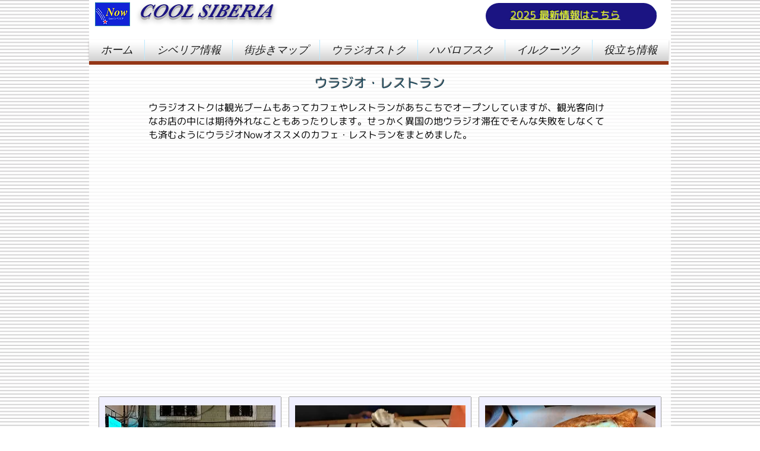

--- FILE ---
content_type: text/html; charset=UTF-8
request_url: https://www.cool-siberia.com/vvo-restrant
body_size: 131525
content:
<!DOCTYPE html>
<html lang="ja">
<head>
  
  <!-- SEO Tags -->
  <title>間違いのないレストラン選び | ウラジオストク | ウラジオNow</title>
  <meta name="description" content="ウラジオストクのロシア料理、グルジア料理（ジョージア料理）、シーフード、居心地の良いカフェなど 厳選した、カフェ、レストラン、スタローバヤを紹介します。初めてのウラジオでも安心して食事やコーヒータイムを過ごしましょう。"/>
  <link rel="canonical" href="https://www.cool-siberia.com/vvo-restrant"/>
  <meta name="robots" content="index"/>
  <meta property="og:title" content="間違いのないレストラン選び | ウラジオストク | ウラジオNow"/>
  <meta property="og:description" content="ウラジオストクのロシア料理、グルジア料理（ジョージア料理）、シーフード、居心地の良いカフェなど 厳選した、カフェ、レストラン、スタローバヤを紹介します。初めてのウラジオでも安心して食事やコーヒータイムを過ごしましょう。"/>
  <meta property="og:url" content="https://www.cool-siberia.com/vvo-restrant"/>
  <meta property="og:site_name" content="Coolシベリア"/>
  <meta property="og:type" content="website"/>
  <meta name="google-site-verification" content="TOafBwlGU3axllrEZJx4f8ok30FPc5ppKsWEk-fmr6s"/>
  <meta name="twitter:card" content="summary_large_image"/>
  <meta name="twitter:title" content="間違いのないレストラン選び | ウラジオストク | ウラジオNow"/>
  <meta name="twitter:description" content="ウラジオストクのロシア料理、グルジア料理（ジョージア料理）、シーフード、居心地の良いカフェなど 厳選した、カフェ、レストラン、スタローバヤを紹介します。初めてのウラジオでも安心して食事やコーヒータイムを過ごしましょう。"/>

  
  <meta charset='utf-8'>
  <meta name="viewport" content="width=device-width, initial-scale=1" id="wixDesktopViewport" />
  <meta http-equiv="X-UA-Compatible" content="IE=edge">
  <meta name="generator" content="Wix.com Website Builder"/>

  <link rel="icon" sizes="192x192" href="https://static.wixstatic.com/media/0b4e50_3326332b5e574dc681e932e58c9a76ee%7Emv2.jpg/v1/fill/w_192%2Ch_192%2Clg_1%2Cusm_0.66_1.00_0.01/0b4e50_3326332b5e574dc681e932e58c9a76ee%7Emv2.jpg" type="image/jpeg"/>
  <link rel="shortcut icon" href="https://static.wixstatic.com/media/0b4e50_3326332b5e574dc681e932e58c9a76ee%7Emv2.jpg/v1/fill/w_192%2Ch_192%2Clg_1%2Cusm_0.66_1.00_0.01/0b4e50_3326332b5e574dc681e932e58c9a76ee%7Emv2.jpg" type="image/jpeg"/>
  <link rel="apple-touch-icon" href="https://static.wixstatic.com/media/0b4e50_3326332b5e574dc681e932e58c9a76ee%7Emv2.jpg/v1/fill/w_180%2Ch_180%2Clg_1%2Cusm_0.66_1.00_0.01/0b4e50_3326332b5e574dc681e932e58c9a76ee%7Emv2.jpg" type="image/jpeg"/>

  <!-- Safari Pinned Tab Icon -->
  <!-- <link rel="mask-icon" href="https://static.wixstatic.com/media/0b4e50_3326332b5e574dc681e932e58c9a76ee%7Emv2.jpg/v1/fill/w_192%2Ch_192%2Clg_1%2Cusm_0.66_1.00_0.01/0b4e50_3326332b5e574dc681e932e58c9a76ee%7Emv2.jpg"> -->

  <!-- Original trials -->
  


  <!-- Segmenter Polyfill -->
  <script>
    if (!window.Intl || !window.Intl.Segmenter) {
      (function() {
        var script = document.createElement('script');
        script.src = 'https://static.parastorage.com/unpkg/@formatjs/intl-segmenter@11.7.10/polyfill.iife.js';
        document.head.appendChild(script);
      })();
    }
  </script>

  <!-- Legacy Polyfills -->
  <script nomodule="" src="https://static.parastorage.com/unpkg/core-js-bundle@3.2.1/minified.js"></script>
  <script nomodule="" src="https://static.parastorage.com/unpkg/focus-within-polyfill@5.0.9/dist/focus-within-polyfill.js"></script>

  <!-- Performance API Polyfills -->
  <script>
  (function () {
    var noop = function noop() {};
    if ("performance" in window === false) {
      window.performance = {};
    }
    window.performance.mark = performance.mark || noop;
    window.performance.measure = performance.measure || noop;
    if ("now" in window.performance === false) {
      var nowOffset = Date.now();
      if (performance.timing && performance.timing.navigationStart) {
        nowOffset = performance.timing.navigationStart;
      }
      window.performance.now = function now() {
        return Date.now() - nowOffset;
      };
    }
  })();
  </script>

  <!-- Globals Definitions -->
  <script>
    (function () {
      var now = Date.now()
      window.initialTimestamps = {
        initialTimestamp: now,
        initialRequestTimestamp: Math.round(performance.timeOrigin ? performance.timeOrigin : now - performance.now())
      }

      window.thunderboltTag = "QA_READY"
      window.thunderboltVersion = "1.16797.0"
    })();
  </script>

  <!-- Essential Viewer Model -->
  <script type="application/json" id="wix-essential-viewer-model">{"fleetConfig":{"fleetName":"thunderbolt-seo-renderer-gradual","type":"Rollout","code":1},"mode":{"qa":false,"enableTestApi":false,"debug":false,"ssrIndicator":false,"ssrOnly":false,"siteAssetsFallback":"enable","versionIndicator":false},"componentsLibrariesTopology":[{"artifactId":"editor-elements","namespace":"wixui","url":"https:\/\/static.parastorage.com\/services\/editor-elements\/1.14865.0"},{"artifactId":"editor-elements","namespace":"dsgnsys","url":"https:\/\/static.parastorage.com\/services\/editor-elements\/1.14865.0"}],"siteFeaturesConfigs":{"sessionManager":{"isRunningInDifferentSiteContext":false}},"language":{"userLanguage":"ja"},"siteAssets":{"clientTopology":{"mediaRootUrl":"https:\/\/static.wixstatic.com","scriptsUrl":"static.parastorage.com","staticMediaUrl":"https:\/\/static.wixstatic.com\/media","moduleRepoUrl":"https:\/\/static.parastorage.com\/unpkg","fileRepoUrl":"https:\/\/static.parastorage.com\/services","viewerAppsUrl":"https:\/\/viewer-apps.parastorage.com","viewerAssetsUrl":"https:\/\/viewer-assets.parastorage.com","siteAssetsUrl":"https:\/\/siteassets.parastorage.com","pageJsonServerUrls":["https:\/\/pages.parastorage.com","https:\/\/staticorigin.wixstatic.com","https:\/\/www.cool-siberia.com","https:\/\/fallback.wix.com\/wix-html-editor-pages-webapp\/page"],"pathOfTBModulesInFileRepoForFallback":"wix-thunderbolt\/dist\/"}},"siteFeatures":["accessibility","appMonitoring","assetsLoader","businessLogger","captcha","clickHandlerRegistrar","codeEmbed","commonConfig","componentsLoader","componentsRegistry","consentPolicy","cyclicTabbing","domSelectors","dynamicPages","environmentWixCodeSdk","environment","locationWixCodeSdk","mpaNavigation","navigationManager","navigationPhases","ooi","pages","panorama","renderer","reporter","routerFetch","router","scrollRestoration","seoWixCodeSdk","seo","sessionManager","siteMembersWixCodeSdk","siteMembers","siteScrollBlocker","siteWixCodeSdk","speculationRules","ssrCache","stores","structureApi","thunderboltInitializer","tpaCommons","tpaWorkerFeature","translations","usedPlatformApis","warmupData","windowMessageRegistrar","windowWixCodeSdk","wixCustomElementComponent","wixEmbedsApi","componentsReact","platform"],"site":{"externalBaseUrl":"https:\/\/www.cool-siberia.com","isSEO":true},"media":{"staticMediaUrl":"https:\/\/static.wixstatic.com\/media","mediaRootUrl":"https:\/\/static.wixstatic.com\/","staticVideoUrl":"https:\/\/video.wixstatic.com\/"},"requestUrl":"https:\/\/www.cool-siberia.com\/vvo-restrant","rollout":{"siteAssetsVersionsRollout":false,"isDACRollout":0,"isTBRollout":true},"commonConfig":{"brand":"wix","host":"VIEWER","bsi":"","consentPolicy":{},"consentPolicyHeader":{},"siteRevision":"2722","renderingFlow":"NONE","language":"ja","locale":"ja-jp"},"interactionSampleRatio":0.01,"dynamicModelUrl":"https:\/\/www.cool-siberia.com\/_api\/v2\/dynamicmodel","accessTokensUrl":"https:\/\/www.cool-siberia.com\/_api\/v1\/access-tokens","isExcludedFromSecurityExperiments":false,"experiments":{"specs.thunderbolt.hardenFetchAndXHR":true,"specs.thunderbolt.securityExperiments":true}}</script>
  <script>window.viewerModel = JSON.parse(document.getElementById('wix-essential-viewer-model').textContent)</script>

  <script>
    window.commonConfig = viewerModel.commonConfig
  </script>

  
  <!-- BEGIN handleAccessTokens bundle -->

  <script data-url="https://static.parastorage.com/services/wix-thunderbolt/dist/handleAccessTokens.inline.4f2f9a53.bundle.min.js">(()=>{"use strict";function e(e){let{context:o,property:r,value:n,enumerable:i=!0}=e,c=e.get,l=e.set;if(!r||void 0===n&&!c&&!l)return new Error("property and value are required");let a=o||globalThis,s=a?.[r],u={};if(void 0!==n)u.value=n;else{if(c){let e=t(c);e&&(u.get=e)}if(l){let e=t(l);e&&(u.set=e)}}let p={...u,enumerable:i||!1,configurable:!1};void 0!==n&&(p.writable=!1);try{Object.defineProperty(a,r,p)}catch(e){return e instanceof TypeError?s:e}return s}function t(e,t){return"function"==typeof e?e:!0===e?.async&&"function"==typeof e.func?t?async function(t){return e.func(t)}:async function(){return e.func()}:"function"==typeof e?.func?e.func:void 0}try{e({property:"strictDefine",value:e})}catch{}try{e({property:"defineStrictObject",value:r})}catch{}try{e({property:"defineStrictMethod",value:n})}catch{}var o=["toString","toLocaleString","valueOf","constructor","prototype"];function r(t){let{context:n,property:c,propertiesToExclude:l=[],skipPrototype:a=!1,hardenPrototypePropertiesToExclude:s=[]}=t;if(!c)return new Error("property is required");let u=(n||globalThis)[c],p={},f=i(n,c);u&&("object"==typeof u||"function"==typeof u)&&Reflect.ownKeys(u).forEach(t=>{if(!l.includes(t)&&!o.includes(t)){let o=i(u,t);if(o&&(o.writable||o.configurable)){let{value:r,get:n,set:i,enumerable:c=!1}=o,l={};void 0!==r?l.value=r:n?l.get=n:i&&(l.set=i);try{let o=e({context:u,property:t,...l,enumerable:c});p[t]=o}catch(e){if(!(e instanceof TypeError))throw e;try{p[t]=o.value||o.get||o.set}catch{}}}}});let d={originalObject:u,originalProperties:p};if(!a&&void 0!==u?.prototype){let e=r({context:u,property:"prototype",propertiesToExclude:s,skipPrototype:!0});e instanceof Error||(d.originalPrototype=e?.originalObject,d.originalPrototypeProperties=e?.originalProperties)}return e({context:n,property:c,value:u,enumerable:f?.enumerable}),d}function n(t,o){let r=(o||globalThis)[t],n=i(o||globalThis,t);return r&&n&&(n.writable||n.configurable)?(Object.freeze(r),e({context:globalThis,property:t,value:r})):r}function i(e,t){if(e&&t)try{return Reflect.getOwnPropertyDescriptor(e,t)}catch{return}}function c(e){if("string"!=typeof e)return e;try{return decodeURIComponent(e).toLowerCase().trim()}catch{return e.toLowerCase().trim()}}function l(e,t){let o="";if("string"==typeof e)o=e.split("=")[0]?.trim()||"";else{if(!e||"string"!=typeof e.name)return!1;o=e.name}return t.has(c(o)||"")}function a(e,t){let o;return o="string"==typeof e?e.split(";").map(e=>e.trim()).filter(e=>e.length>0):e||[],o.filter(e=>!l(e,t))}var s=null;function u(){return null===s&&(s=typeof Document>"u"?void 0:Object.getOwnPropertyDescriptor(Document.prototype,"cookie")),s}function p(t,o){if(!globalThis?.cookieStore)return;let r=globalThis.cookieStore.get.bind(globalThis.cookieStore),n=globalThis.cookieStore.getAll.bind(globalThis.cookieStore),i=globalThis.cookieStore.set.bind(globalThis.cookieStore),c=globalThis.cookieStore.delete.bind(globalThis.cookieStore);return e({context:globalThis.CookieStore.prototype,property:"get",value:async function(e){return l(("string"==typeof e?e:e.name)||"",t)?null:r.call(this,e)},enumerable:!0}),e({context:globalThis.CookieStore.prototype,property:"getAll",value:async function(){return a(await n.apply(this,Array.from(arguments)),t)},enumerable:!0}),e({context:globalThis.CookieStore.prototype,property:"set",value:async function(){let e=Array.from(arguments);if(!l(1===e.length?e[0].name:e[0],t))return i.apply(this,e);o&&console.warn(o)},enumerable:!0}),e({context:globalThis.CookieStore.prototype,property:"delete",value:async function(){let e=Array.from(arguments);if(!l(1===e.length?e[0].name:e[0],t))return c.apply(this,e)},enumerable:!0}),e({context:globalThis.cookieStore,property:"prototype",value:globalThis.CookieStore.prototype,enumerable:!1}),e({context:globalThis,property:"cookieStore",value:globalThis.cookieStore,enumerable:!0}),{get:r,getAll:n,set:i,delete:c}}var f=["TextEncoder","TextDecoder","XMLHttpRequestEventTarget","EventTarget","URL","JSON","Reflect","Object","Array","Map","Set","WeakMap","WeakSet","Promise","Symbol","Error"],d=["addEventListener","removeEventListener","dispatchEvent","encodeURI","encodeURIComponent","decodeURI","decodeURIComponent"];const y=(e,t)=>{try{const o=t?t.get.call(document):document.cookie;return o.split(";").map(e=>e.trim()).filter(t=>t?.startsWith(e))[0]?.split("=")[1]}catch(e){return""}},g=(e="",t="",o="/")=>`${e}=; ${t?`domain=${t};`:""} max-age=0; path=${o}; expires=Thu, 01 Jan 1970 00:00:01 GMT`;function m(){(function(){if("undefined"!=typeof window){const e=performance.getEntriesByType("navigation")[0];return"back_forward"===(e?.type||"")}return!1})()&&function(){const{counter:e}=function(){const e=b("getItem");if(e){const[t,o]=e.split("-"),r=o?parseInt(o,10):0;if(r>=3){const e=t?Number(t):0;if(Date.now()-e>6e4)return{counter:0}}return{counter:r}}return{counter:0}}();e<3?(!function(e=1){b("setItem",`${Date.now()}-${e}`)}(e+1),window.location.reload()):console.error("ATS: Max reload attempts reached")}()}function b(e,t){try{return sessionStorage[e]("reload",t||"")}catch(e){console.error("ATS: Error calling sessionStorage:",e)}}const h="client-session-bind",v="sec-fetch-unsupported",{experiments:w}=window.viewerModel,T=[h,"client-binding",v,"svSession","smSession","server-session-bind","wixSession2","wixSession3"].map(e=>e.toLowerCase()),{cookie:S}=function(t,o){let r=new Set(t);return e({context:document,property:"cookie",set:{func:e=>function(e,t,o,r){let n=u(),i=c(t.split(";")[0]||"")||"";[...o].every(e=>!i.startsWith(e.toLowerCase()))&&n?.set?n.set.call(e,t):r&&console.warn(r)}(document,e,r,o)},get:{func:()=>function(e,t){let o=u();if(!o?.get)throw new Error("Cookie descriptor or getter not available");return a(o.get.call(e),t).join("; ")}(document,r)},enumerable:!0}),{cookieStore:p(r,o),cookie:u()}}(T),k="tbReady",x="security_overrideGlobals",{experiments:E,siteFeaturesConfigs:C,accessTokensUrl:P}=window.viewerModel,R=P,M={},O=(()=>{const e=y(h,S);if(w["specs.thunderbolt.browserCacheReload"]){y(v,S)||e?b("removeItem"):m()}return(()=>{const e=g(h),t=g(h,location.hostname);S.set.call(document,e),S.set.call(document,t)})(),e})();O&&(M["client-binding"]=O);const D=fetch;addEventListener(k,function e(t){const{logger:o}=t.detail;try{window.tb.init({fetch:D,fetchHeaders:M})}catch(e){const t=new Error("TB003");o.meter(`${x}_${t.message}`,{paramsOverrides:{errorType:x,eventString:t.message}}),window?.viewerModel?.mode.debug&&console.error(e)}finally{removeEventListener(k,e)}}),E["specs.thunderbolt.hardenFetchAndXHR"]||(window.fetchDynamicModel=()=>C.sessionManager.isRunningInDifferentSiteContext?Promise.resolve({}):fetch(R,{credentials:"same-origin",headers:M}).then(function(e){if(!e.ok)throw new Error(`[${e.status}]${e.statusText}`);return e.json()}),window.dynamicModelPromise=window.fetchDynamicModel())})();
//# sourceMappingURL=https://static.parastorage.com/services/wix-thunderbolt/dist/handleAccessTokens.inline.4f2f9a53.bundle.min.js.map</script>

<!-- END handleAccessTokens bundle -->

<!-- BEGIN overrideGlobals bundle -->

<script data-url="https://static.parastorage.com/services/wix-thunderbolt/dist/overrideGlobals.inline.ec13bfcf.bundle.min.js">(()=>{"use strict";function e(e){let{context:r,property:o,value:n,enumerable:i=!0}=e,c=e.get,a=e.set;if(!o||void 0===n&&!c&&!a)return new Error("property and value are required");let l=r||globalThis,u=l?.[o],s={};if(void 0!==n)s.value=n;else{if(c){let e=t(c);e&&(s.get=e)}if(a){let e=t(a);e&&(s.set=e)}}let p={...s,enumerable:i||!1,configurable:!1};void 0!==n&&(p.writable=!1);try{Object.defineProperty(l,o,p)}catch(e){return e instanceof TypeError?u:e}return u}function t(e,t){return"function"==typeof e?e:!0===e?.async&&"function"==typeof e.func?t?async function(t){return e.func(t)}:async function(){return e.func()}:"function"==typeof e?.func?e.func:void 0}try{e({property:"strictDefine",value:e})}catch{}try{e({property:"defineStrictObject",value:o})}catch{}try{e({property:"defineStrictMethod",value:n})}catch{}var r=["toString","toLocaleString","valueOf","constructor","prototype"];function o(t){let{context:n,property:c,propertiesToExclude:a=[],skipPrototype:l=!1,hardenPrototypePropertiesToExclude:u=[]}=t;if(!c)return new Error("property is required");let s=(n||globalThis)[c],p={},f=i(n,c);s&&("object"==typeof s||"function"==typeof s)&&Reflect.ownKeys(s).forEach(t=>{if(!a.includes(t)&&!r.includes(t)){let r=i(s,t);if(r&&(r.writable||r.configurable)){let{value:o,get:n,set:i,enumerable:c=!1}=r,a={};void 0!==o?a.value=o:n?a.get=n:i&&(a.set=i);try{let r=e({context:s,property:t,...a,enumerable:c});p[t]=r}catch(e){if(!(e instanceof TypeError))throw e;try{p[t]=r.value||r.get||r.set}catch{}}}}});let d={originalObject:s,originalProperties:p};if(!l&&void 0!==s?.prototype){let e=o({context:s,property:"prototype",propertiesToExclude:u,skipPrototype:!0});e instanceof Error||(d.originalPrototype=e?.originalObject,d.originalPrototypeProperties=e?.originalProperties)}return e({context:n,property:c,value:s,enumerable:f?.enumerable}),d}function n(t,r){let o=(r||globalThis)[t],n=i(r||globalThis,t);return o&&n&&(n.writable||n.configurable)?(Object.freeze(o),e({context:globalThis,property:t,value:o})):o}function i(e,t){if(e&&t)try{return Reflect.getOwnPropertyDescriptor(e,t)}catch{return}}function c(e){if("string"!=typeof e)return e;try{return decodeURIComponent(e).toLowerCase().trim()}catch{return e.toLowerCase().trim()}}function a(e,t){return e instanceof Headers?e.forEach((r,o)=>{l(o,t)||e.delete(o)}):Object.keys(e).forEach(r=>{l(r,t)||delete e[r]}),e}function l(e,t){return!t.has(c(e)||"")}function u(e,t){let r=!0,o=function(e){let t,r;if(globalThis.Request&&e instanceof Request)t=e.url;else{if("function"!=typeof e?.toString)throw new Error("Unsupported type for url");t=e.toString()}try{return new URL(t).pathname}catch{return r=t.replace(/#.+/gi,"").split("?").shift(),r.startsWith("/")?r:`/${r}`}}(e),n=c(o);return n&&t.some(e=>n.includes(e))&&(r=!1),r}function s(t,r,o){let n=fetch,i=XMLHttpRequest,c=new Set(r);function s(){let e=new i,r=e.open,n=e.setRequestHeader;return e.open=function(){let n=Array.from(arguments),i=n[1];if(n.length<2||u(i,t))return r.apply(e,n);throw new Error(o||`Request not allowed for path ${i}`)},e.setRequestHeader=function(t,r){l(decodeURIComponent(t),c)&&n.call(e,t,r)},e}return e({property:"fetch",value:function(){let e=function(e,t){return globalThis.Request&&e[0]instanceof Request&&e[0]?.headers?a(e[0].headers,t):e[1]?.headers&&a(e[1].headers,t),e}(arguments,c);return u(arguments[0],t)?n.apply(globalThis,Array.from(e)):new Promise((e,t)=>{t(new Error(o||`Request not allowed for path ${arguments[0]}`))})},enumerable:!0}),e({property:"XMLHttpRequest",value:s,enumerable:!0}),Object.keys(i).forEach(e=>{s[e]=i[e]}),{fetch:n,XMLHttpRequest:i}}var p=["TextEncoder","TextDecoder","XMLHttpRequestEventTarget","EventTarget","URL","JSON","Reflect","Object","Array","Map","Set","WeakMap","WeakSet","Promise","Symbol","Error"],f=["addEventListener","removeEventListener","dispatchEvent","encodeURI","encodeURIComponent","decodeURI","decodeURIComponent"];const d=function(){let t=globalThis.open,r=document.open;function o(e,r,o){let n="string"!=typeof e,i=t.call(window,e,r,o);return n||e&&function(e){return e.startsWith("//")&&/(?:[a-z0-9](?:[a-z0-9-]{0,61}[a-z0-9])?\.)+[a-z0-9][a-z0-9-]{0,61}[a-z0-9]/g.test(`${location.protocol}:${e}`)&&(e=`${location.protocol}${e}`),!e.startsWith("http")||new URL(e).hostname===location.hostname}(e)?{}:i}return e({property:"open",value:o,context:globalThis,enumerable:!0}),e({property:"open",value:function(e,t,n){return e?o(e,t,n):r.call(document,e||"",t||"",n||"")},context:document,enumerable:!0}),{open:t,documentOpen:r}},y=function(){let t=document.createElement,r=Element.prototype.setAttribute,o=Element.prototype.setAttributeNS;return e({property:"createElement",context:document,value:function(n,i){let a=t.call(document,n,i);if("iframe"===c(n)){e({property:"srcdoc",context:a,get:()=>"",set:()=>{console.warn("`srcdoc` is not allowed in iframe elements.")}});let t=function(e,t){"srcdoc"!==e.toLowerCase()?r.call(a,e,t):console.warn("`srcdoc` attribute is not allowed to be set.")},n=function(e,t,r){"srcdoc"!==t.toLowerCase()?o.call(a,e,t,r):console.warn("`srcdoc` attribute is not allowed to be set.")};a.setAttribute=t,a.setAttributeNS=n}return a},enumerable:!0}),{createElement:t,setAttribute:r,setAttributeNS:o}},m=["client-binding"],b=["/_api/v1/access-tokens","/_api/v2/dynamicmodel","/_api/one-app-session-web/v3/businesses"],h=function(){let t=setTimeout,r=setInterval;return o("setTimeout",0,globalThis),o("setInterval",0,globalThis),{setTimeout:t,setInterval:r};function o(t,r,o){let n=o||globalThis,i=n[t];if(!i||"function"!=typeof i)throw new Error(`Function ${t} not found or is not a function`);e({property:t,value:function(){let e=Array.from(arguments);if("string"!=typeof e[r])return i.apply(n,e);console.warn(`Calling ${t} with a String Argument at index ${r} is not allowed`)},context:o,enumerable:!0})}},v=function(){if(navigator&&"serviceWorker"in navigator){let t=navigator.serviceWorker.register;return e({context:navigator.serviceWorker,property:"register",value:function(){console.log("Service worker registration is not allowed")},enumerable:!0}),{register:t}}return{}};performance.mark("overrideGlobals started");const{isExcludedFromSecurityExperiments:g,experiments:w}=window.viewerModel,E=!g&&w["specs.thunderbolt.securityExperiments"];try{d(),E&&y(),w["specs.thunderbolt.hardenFetchAndXHR"]&&E&&s(b,m),v(),(e=>{let t=[],r=[];r=r.concat(["TextEncoder","TextDecoder"]),e&&(r=r.concat(["XMLHttpRequestEventTarget","EventTarget"])),r=r.concat(["URL","JSON"]),e&&(t=t.concat(["addEventListener","removeEventListener"])),t=t.concat(["encodeURI","encodeURIComponent","decodeURI","decodeURIComponent"]),r=r.concat(["String","Number"]),e&&r.push("Object"),r=r.concat(["Reflect"]),t.forEach(e=>{n(e),["addEventListener","removeEventListener"].includes(e)&&n(e,document)}),r.forEach(e=>{o({property:e})})})(E),E&&h()}catch(e){window?.viewerModel?.mode.debug&&console.error(e);const t=new Error("TB006");window.fedops?.reportError(t,"security_overrideGlobals"),window.Sentry?window.Sentry.captureException(t):globalThis.defineStrictProperty("sentryBuffer",[t],window,!1)}performance.mark("overrideGlobals ended")})();
//# sourceMappingURL=https://static.parastorage.com/services/wix-thunderbolt/dist/overrideGlobals.inline.ec13bfcf.bundle.min.js.map</script>

<!-- END overrideGlobals bundle -->


  
  <script>
    window.commonConfig = viewerModel.commonConfig

	
  </script>

  <!-- Initial CSS -->
  <style data-url="https://static.parastorage.com/services/wix-thunderbolt/dist/main.347af09f.min.css">@keyframes slide-horizontal-new{0%{transform:translateX(100%)}}@keyframes slide-horizontal-old{80%{opacity:1}to{opacity:0;transform:translateX(-100%)}}@keyframes slide-vertical-new{0%{transform:translateY(-100%)}}@keyframes slide-vertical-old{80%{opacity:1}to{opacity:0;transform:translateY(100%)}}@keyframes out-in-new{0%{opacity:0}}@keyframes out-in-old{to{opacity:0}}:root:active-view-transition{view-transition-name:none}::view-transition{pointer-events:none}:root:active-view-transition::view-transition-new(page-group),:root:active-view-transition::view-transition-old(page-group){animation-duration:.6s;cursor:wait;pointer-events:all}:root:active-view-transition-type(SlideHorizontal)::view-transition-old(page-group){animation:slide-horizontal-old .6s cubic-bezier(.83,0,.17,1) forwards;mix-blend-mode:normal}:root:active-view-transition-type(SlideHorizontal)::view-transition-new(page-group){animation:slide-horizontal-new .6s cubic-bezier(.83,0,.17,1) backwards;mix-blend-mode:normal}:root:active-view-transition-type(SlideVertical)::view-transition-old(page-group){animation:slide-vertical-old .6s cubic-bezier(.83,0,.17,1) forwards;mix-blend-mode:normal}:root:active-view-transition-type(SlideVertical)::view-transition-new(page-group){animation:slide-vertical-new .6s cubic-bezier(.83,0,.17,1) backwards;mix-blend-mode:normal}:root:active-view-transition-type(OutIn)::view-transition-old(page-group){animation:out-in-old .35s cubic-bezier(.22,1,.36,1) forwards}:root:active-view-transition-type(OutIn)::view-transition-new(page-group){animation:out-in-new .35s cubic-bezier(.64,0,.78,0) .35s backwards}@media(prefers-reduced-motion:reduce){::view-transition-group(*),::view-transition-new(*),::view-transition-old(*){animation:none!important}}body,html{background:transparent;border:0;margin:0;outline:0;padding:0;vertical-align:baseline}body{--scrollbar-width:0px;font-family:Arial,Helvetica,sans-serif;font-size:10px}body,html{height:100%}body{overflow-x:auto;overflow-y:scroll}body:not(.responsive) #site-root{min-width:var(--site-width);width:100%}body:not([data-js-loaded]) [data-hide-prejs]{visibility:hidden}interact-element{display:contents}#SITE_CONTAINER{position:relative}:root{--one-unit:1vw;--section-max-width:9999px;--spx-stopper-max:9999px;--spx-stopper-min:0px;--browser-zoom:1}@supports(-webkit-appearance:none) and (stroke-color:transparent){:root{--safari-sticky-fix:opacity;--experimental-safari-sticky-fix:translateZ(0)}}@supports(container-type:inline-size){:root{--one-unit:1cqw}}[id^=oldHoverBox-]{mix-blend-mode:plus-lighter;transition:opacity .5s ease,visibility .5s ease}[data-mesh-id$=inlineContent-gridContainer]:has(>[id^=oldHoverBox-]){isolation:isolate}</style>
<style data-url="https://static.parastorage.com/services/wix-thunderbolt/dist/main.renderer.25146d00.min.css">a,abbr,acronym,address,applet,b,big,blockquote,button,caption,center,cite,code,dd,del,dfn,div,dl,dt,em,fieldset,font,footer,form,h1,h2,h3,h4,h5,h6,header,i,iframe,img,ins,kbd,label,legend,li,nav,object,ol,p,pre,q,s,samp,section,small,span,strike,strong,sub,sup,table,tbody,td,tfoot,th,thead,title,tr,tt,u,ul,var{background:transparent;border:0;margin:0;outline:0;padding:0;vertical-align:baseline}input,select,textarea{box-sizing:border-box;font-family:Helvetica,Arial,sans-serif}ol,ul{list-style:none}blockquote,q{quotes:none}ins{text-decoration:none}del{text-decoration:line-through}table{border-collapse:collapse;border-spacing:0}a{cursor:pointer;text-decoration:none}.testStyles{overflow-y:hidden}.reset-button{-webkit-appearance:none;background:none;border:0;color:inherit;font:inherit;line-height:normal;outline:0;overflow:visible;padding:0;-webkit-user-select:none;-moz-user-select:none;-ms-user-select:none}:focus{outline:none}body.device-mobile-optimized:not(.disable-site-overflow){overflow-x:hidden;overflow-y:scroll}body.device-mobile-optimized:not(.responsive) #SITE_CONTAINER{margin-left:auto;margin-right:auto;overflow-x:visible;position:relative;width:320px}body.device-mobile-optimized:not(.responsive):not(.blockSiteScrolling) #SITE_CONTAINER{margin-top:0}body.device-mobile-optimized>*{max-width:100%!important}body.device-mobile-optimized #site-root{overflow-x:hidden;overflow-y:hidden}@supports(overflow:clip){body.device-mobile-optimized #site-root{overflow-x:clip;overflow-y:clip}}body.device-mobile-non-optimized #SITE_CONTAINER #site-root{overflow-x:clip;overflow-y:clip}body.device-mobile-non-optimized.fullScreenMode{background-color:#5f6360}body.device-mobile-non-optimized.fullScreenMode #MOBILE_ACTIONS_MENU,body.device-mobile-non-optimized.fullScreenMode #SITE_BACKGROUND,body.device-mobile-non-optimized.fullScreenMode #site-root,body.fullScreenMode #WIX_ADS{visibility:hidden}body.fullScreenMode{overflow-x:hidden!important;overflow-y:hidden!important}body.fullScreenMode.device-mobile-optimized #TINY_MENU{opacity:0;pointer-events:none}body.fullScreenMode-scrollable.device-mobile-optimized{overflow-x:hidden!important;overflow-y:auto!important}body.fullScreenMode-scrollable.device-mobile-optimized #masterPage,body.fullScreenMode-scrollable.device-mobile-optimized #site-root{overflow-x:hidden!important;overflow-y:hidden!important}body.fullScreenMode-scrollable.device-mobile-optimized #SITE_BACKGROUND,body.fullScreenMode-scrollable.device-mobile-optimized #masterPage{height:auto!important}body.fullScreenMode-scrollable.device-mobile-optimized #masterPage.mesh-layout{height:0!important}body.blockSiteScrolling,body.siteScrollingBlocked{position:fixed;width:100%}body.siteScrollingBlockedIOSFix{overflow:hidden!important}body.blockSiteScrolling #SITE_CONTAINER{margin-top:calc(var(--blocked-site-scroll-margin-top)*-1)}#site-root{margin:0 auto;min-height:100%;position:relative;top:var(--wix-ads-height)}#site-root img:not([src]){visibility:hidden}#site-root svg img:not([src]){visibility:visible}.auto-generated-link{color:inherit}#SCROLL_TO_BOTTOM,#SCROLL_TO_TOP{height:0}.has-click-trigger{cursor:pointer}.fullScreenOverlay{bottom:0;display:flex;justify-content:center;left:0;overflow-y:hidden;position:fixed;right:0;top:-60px;z-index:1005}.fullScreenOverlay>.fullScreenOverlayContent{bottom:0;left:0;margin:0 auto;overflow:hidden;position:absolute;right:0;top:60px;transform:translateZ(0)}[data-mesh-id$=centeredContent],[data-mesh-id$=form],[data-mesh-id$=inlineContent]{pointer-events:none;position:relative}[data-mesh-id$=-gridWrapper],[data-mesh-id$=-rotated-wrapper]{pointer-events:none}[data-mesh-id$=-gridContainer]>*,[data-mesh-id$=-rotated-wrapper]>*,[data-mesh-id$=inlineContent]>:not([data-mesh-id$=-gridContainer]){pointer-events:auto}.device-mobile-optimized #masterPage.mesh-layout #SOSP_CONTAINER_CUSTOM_ID{grid-area:2/1/3/2;-ms-grid-row:2;position:relative}#masterPage.mesh-layout{-ms-grid-rows:max-content max-content min-content max-content;-ms-grid-columns:100%;align-items:start;display:-ms-grid;display:grid;grid-template-columns:100%;grid-template-rows:max-content max-content min-content max-content;justify-content:stretch}#masterPage.mesh-layout #PAGES_CONTAINER,#masterPage.mesh-layout #SITE_FOOTER-placeholder,#masterPage.mesh-layout #SITE_FOOTER_WRAPPER,#masterPage.mesh-layout #SITE_HEADER-placeholder,#masterPage.mesh-layout #SITE_HEADER_WRAPPER,#masterPage.mesh-layout #SOSP_CONTAINER_CUSTOM_ID[data-state~=mobileView],#masterPage.mesh-layout #soapAfterPagesContainer,#masterPage.mesh-layout #soapBeforePagesContainer{-ms-grid-row-align:start;-ms-grid-column-align:start;-ms-grid-column:1}#masterPage.mesh-layout #SITE_HEADER-placeholder,#masterPage.mesh-layout #SITE_HEADER_WRAPPER{grid-area:1/1/2/2;-ms-grid-row:1}#masterPage.mesh-layout #PAGES_CONTAINER,#masterPage.mesh-layout #soapAfterPagesContainer,#masterPage.mesh-layout #soapBeforePagesContainer{grid-area:3/1/4/2;-ms-grid-row:3}#masterPage.mesh-layout #soapAfterPagesContainer,#masterPage.mesh-layout #soapBeforePagesContainer{width:100%}#masterPage.mesh-layout #PAGES_CONTAINER{align-self:stretch}#masterPage.mesh-layout main#PAGES_CONTAINER{display:block}#masterPage.mesh-layout #SITE_FOOTER-placeholder,#masterPage.mesh-layout #SITE_FOOTER_WRAPPER{grid-area:4/1/5/2;-ms-grid-row:4}#masterPage.mesh-layout #SITE_PAGES,#masterPage.mesh-layout [data-mesh-id=PAGES_CONTAINERcenteredContent],#masterPage.mesh-layout [data-mesh-id=PAGES_CONTAINERinlineContent]{height:100%}#masterPage.mesh-layout.desktop>*{width:100%}#masterPage.mesh-layout #PAGES_CONTAINER,#masterPage.mesh-layout #SITE_FOOTER,#masterPage.mesh-layout #SITE_FOOTER_WRAPPER,#masterPage.mesh-layout #SITE_HEADER,#masterPage.mesh-layout #SITE_HEADER_WRAPPER,#masterPage.mesh-layout #SITE_PAGES,#masterPage.mesh-layout #masterPageinlineContent{position:relative}#masterPage.mesh-layout #SITE_HEADER{grid-area:1/1/2/2}#masterPage.mesh-layout #SITE_FOOTER{grid-area:4/1/5/2}#masterPage.mesh-layout.overflow-x-clip #SITE_FOOTER,#masterPage.mesh-layout.overflow-x-clip #SITE_HEADER{overflow-x:clip}[data-z-counter]{z-index:0}[data-z-counter="0"]{z-index:auto}.wixSiteProperties{-webkit-font-smoothing:antialiased;-moz-osx-font-smoothing:grayscale}:root{--wst-button-color-fill-primary:rgb(var(--color_48));--wst-button-color-border-primary:rgb(var(--color_49));--wst-button-color-text-primary:rgb(var(--color_50));--wst-button-color-fill-primary-hover:rgb(var(--color_51));--wst-button-color-border-primary-hover:rgb(var(--color_52));--wst-button-color-text-primary-hover:rgb(var(--color_53));--wst-button-color-fill-primary-disabled:rgb(var(--color_54));--wst-button-color-border-primary-disabled:rgb(var(--color_55));--wst-button-color-text-primary-disabled:rgb(var(--color_56));--wst-button-color-fill-secondary:rgb(var(--color_57));--wst-button-color-border-secondary:rgb(var(--color_58));--wst-button-color-text-secondary:rgb(var(--color_59));--wst-button-color-fill-secondary-hover:rgb(var(--color_60));--wst-button-color-border-secondary-hover:rgb(var(--color_61));--wst-button-color-text-secondary-hover:rgb(var(--color_62));--wst-button-color-fill-secondary-disabled:rgb(var(--color_63));--wst-button-color-border-secondary-disabled:rgb(var(--color_64));--wst-button-color-text-secondary-disabled:rgb(var(--color_65));--wst-color-fill-base-1:rgb(var(--color_36));--wst-color-fill-base-2:rgb(var(--color_37));--wst-color-fill-base-shade-1:rgb(var(--color_38));--wst-color-fill-base-shade-2:rgb(var(--color_39));--wst-color-fill-base-shade-3:rgb(var(--color_40));--wst-color-fill-accent-1:rgb(var(--color_41));--wst-color-fill-accent-2:rgb(var(--color_42));--wst-color-fill-accent-3:rgb(var(--color_43));--wst-color-fill-accent-4:rgb(var(--color_44));--wst-color-fill-background-primary:rgb(var(--color_11));--wst-color-fill-background-secondary:rgb(var(--color_12));--wst-color-text-primary:rgb(var(--color_15));--wst-color-text-secondary:rgb(var(--color_14));--wst-color-action:rgb(var(--color_18));--wst-color-disabled:rgb(var(--color_39));--wst-color-title:rgb(var(--color_45));--wst-color-subtitle:rgb(var(--color_46));--wst-color-line:rgb(var(--color_47));--wst-font-style-h2:var(--font_2);--wst-font-style-h3:var(--font_3);--wst-font-style-h4:var(--font_4);--wst-font-style-h5:var(--font_5);--wst-font-style-h6:var(--font_6);--wst-font-style-body-large:var(--font_7);--wst-font-style-body-medium:var(--font_8);--wst-font-style-body-small:var(--font_9);--wst-font-style-body-x-small:var(--font_10);--wst-color-custom-1:rgb(var(--color_13));--wst-color-custom-2:rgb(var(--color_16));--wst-color-custom-3:rgb(var(--color_17));--wst-color-custom-4:rgb(var(--color_19));--wst-color-custom-5:rgb(var(--color_20));--wst-color-custom-6:rgb(var(--color_21));--wst-color-custom-7:rgb(var(--color_22));--wst-color-custom-8:rgb(var(--color_23));--wst-color-custom-9:rgb(var(--color_24));--wst-color-custom-10:rgb(var(--color_25));--wst-color-custom-11:rgb(var(--color_26));--wst-color-custom-12:rgb(var(--color_27));--wst-color-custom-13:rgb(var(--color_28));--wst-color-custom-14:rgb(var(--color_29));--wst-color-custom-15:rgb(var(--color_30));--wst-color-custom-16:rgb(var(--color_31));--wst-color-custom-17:rgb(var(--color_32));--wst-color-custom-18:rgb(var(--color_33));--wst-color-custom-19:rgb(var(--color_34));--wst-color-custom-20:rgb(var(--color_35))}.wix-presets-wrapper{display:contents}</style>

  <meta name="format-detection" content="telephone=no">
  <meta name="skype_toolbar" content="skype_toolbar_parser_compatible">
  
  

  

  
      <!--pageHtmlEmbeds.head start-->
      <script type="wix/htmlEmbeds" id="pageHtmlEmbeds.head start"></script>
    
      <script type="text/javascript" src="https://w.blocky-app.com/get_script/9c8b53fa-e53a-4ff2-ab31-63d2cb4c6b73.js"></script>
    
      <script type="wix/htmlEmbeds" id="pageHtmlEmbeds.head end"></script>
      <!--pageHtmlEmbeds.head end-->
  

  <!-- head performance data start -->
  
  <!-- head performance data end -->
  

    


    
<style data-href="https://static.parastorage.com/services/editor-elements-library/dist/thunderbolt/rb_wixui.thunderbolt[WPhoto_RoundPhoto].6daea16d.min.css">.nTOEE9{height:100%;overflow:hidden;position:relative;width:100%}.nTOEE9.sqUyGm:hover{cursor:url([data-uri]),auto}.nTOEE9.C_JY0G:hover{cursor:url([data-uri]),auto}.RZQnmg{background-color:rgb(var(--color_11));border-radius:50%;bottom:12px;height:40px;opacity:0;pointer-events:none;position:absolute;right:12px;width:40px}.RZQnmg path{fill:rgb(var(--color_15))}.RZQnmg:focus{cursor:auto;opacity:1;pointer-events:auto}.Tj01hh,.jhxvbR{display:block;height:100%;width:100%}.jhxvbR img{max-width:var(--wix-img-max-width,100%)}.jhxvbR[data-animate-blur] img{filter:blur(9px);transition:filter .8s ease-in}.jhxvbR[data-animate-blur] img[data-load-done]{filter:none}.rYiAuL{cursor:pointer}.gSXewE{height:0;left:0;overflow:hidden;top:0;width:0}.OJQ_3L,.gSXewE{position:absolute}.OJQ_3L{background-color:rgb(var(--color_11));border-radius:300px;bottom:0;cursor:pointer;height:40px;margin:16px 16px;opacity:0;pointer-events:none;right:0;width:40px}.OJQ_3L path{fill:rgb(var(--color_12))}.OJQ_3L:focus{cursor:auto;opacity:1;pointer-events:auto}.MVY5Lo{box-sizing:border-box;height:100%;width:100%}.NM_OGj{min-height:var(--image-min-height);min-width:var(--image-min-width)}.NM_OGj img,img.NM_OGj{filter:var(--filter-effect-svg-url);-webkit-mask-image:var(--mask-image,none);mask-image:var(--mask-image,none);-webkit-mask-position:var(--mask-position,0);mask-position:var(--mask-position,0);-webkit-mask-repeat:var(--mask-repeat,no-repeat);mask-repeat:var(--mask-repeat,no-repeat);-webkit-mask-size:var(--mask-size,100% 100%);mask-size:var(--mask-size,100% 100%);-o-object-position:var(--object-position);object-position:var(--object-position)}.v__F4U .MVY5Lo{background-color:rgba(var(--brd,var(--color_11,color_11)),var(--alpha-brd,1));border-color:rgba(var(--brd,var(--color_11,color_11)),var(--alpha-brd,1));border-radius:var(--rd,5px);border-style:solid;border-width:var(--brw,2px);box-shadow:var(--shd,0 1px 3px rgba(0,0,0,.5));display:block;height:100%;overflow:hidden}.v__F4U .NM_OGj{border-radius:calc(var(--sizeRd, var(--rd, 5px)) - var(--sizeBrw, var(--brw, 2px)));overflow:hidden}</style>
<style data-href="https://static.parastorage.com/services/editor-elements-library/dist/thunderbolt/rb_wixui.thunderbolt_bootstrap.a1b00b19.min.css">.cwL6XW{cursor:pointer}.sNF2R0{opacity:0}.hLoBV3{transition:opacity var(--transition-duration) cubic-bezier(.37,0,.63,1)}.Rdf41z,.hLoBV3{opacity:1}.ftlZWo{transition:opacity var(--transition-duration) cubic-bezier(.37,0,.63,1)}.ATGlOr,.ftlZWo{opacity:0}.KQSXD0{transition:opacity var(--transition-duration) cubic-bezier(.64,0,.78,0)}.KQSXD0,.pagQKE{opacity:1}._6zG5H{opacity:0;transition:opacity var(--transition-duration) cubic-bezier(.22,1,.36,1)}.BB49uC{transform:translateX(100%)}.j9xE1V{transition:transform var(--transition-duration) cubic-bezier(.87,0,.13,1)}.ICs7Rs,.j9xE1V{transform:translateX(0)}.DxijZJ{transition:transform var(--transition-duration) cubic-bezier(.87,0,.13,1)}.B5kjYq,.DxijZJ{transform:translateX(-100%)}.cJijIV{transition:transform var(--transition-duration) cubic-bezier(.87,0,.13,1)}.cJijIV,.hOxaWM{transform:translateX(0)}.T9p3fN{transform:translateX(100%);transition:transform var(--transition-duration) cubic-bezier(.87,0,.13,1)}.qDxYJm{transform:translateY(100%)}.aA9V0P{transition:transform var(--transition-duration) cubic-bezier(.87,0,.13,1)}.YPXPAS,.aA9V0P{transform:translateY(0)}.Xf2zsA{transition:transform var(--transition-duration) cubic-bezier(.87,0,.13,1)}.Xf2zsA,.y7Kt7s{transform:translateY(-100%)}.EeUgMu{transition:transform var(--transition-duration) cubic-bezier(.87,0,.13,1)}.EeUgMu,.fdHrtm{transform:translateY(0)}.WIFaG4{transform:translateY(100%);transition:transform var(--transition-duration) cubic-bezier(.87,0,.13,1)}body:not(.responsive) .JsJXaX{overflow-x:clip}:root:active-view-transition .JsJXaX{view-transition-name:page-group}.AnQkDU{display:grid;grid-template-columns:1fr;grid-template-rows:1fr;height:100%}.AnQkDU>div{align-self:stretch!important;grid-area:1/1/2/2;justify-self:stretch!important}.StylableButton2545352419__root{-archetype:box;border:none;box-sizing:border-box;cursor:pointer;display:block;height:100%;min-height:10px;min-width:10px;padding:0;touch-action:manipulation;width:100%}.StylableButton2545352419__root[disabled]{pointer-events:none}.StylableButton2545352419__root:not(:hover):not([disabled]).StylableButton2545352419--hasBackgroundColor{background-color:var(--corvid-background-color)!important}.StylableButton2545352419__root:hover:not([disabled]).StylableButton2545352419--hasHoverBackgroundColor{background-color:var(--corvid-hover-background-color)!important}.StylableButton2545352419__root:not(:hover)[disabled].StylableButton2545352419--hasDisabledBackgroundColor{background-color:var(--corvid-disabled-background-color)!important}.StylableButton2545352419__root:not(:hover):not([disabled]).StylableButton2545352419--hasBorderColor{border-color:var(--corvid-border-color)!important}.StylableButton2545352419__root:hover:not([disabled]).StylableButton2545352419--hasHoverBorderColor{border-color:var(--corvid-hover-border-color)!important}.StylableButton2545352419__root:not(:hover)[disabled].StylableButton2545352419--hasDisabledBorderColor{border-color:var(--corvid-disabled-border-color)!important}.StylableButton2545352419__root.StylableButton2545352419--hasBorderRadius{border-radius:var(--corvid-border-radius)!important}.StylableButton2545352419__root.StylableButton2545352419--hasBorderWidth{border-width:var(--corvid-border-width)!important}.StylableButton2545352419__root:not(:hover):not([disabled]).StylableButton2545352419--hasColor,.StylableButton2545352419__root:not(:hover):not([disabled]).StylableButton2545352419--hasColor .StylableButton2545352419__label{color:var(--corvid-color)!important}.StylableButton2545352419__root:hover:not([disabled]).StylableButton2545352419--hasHoverColor,.StylableButton2545352419__root:hover:not([disabled]).StylableButton2545352419--hasHoverColor .StylableButton2545352419__label{color:var(--corvid-hover-color)!important}.StylableButton2545352419__root:not(:hover)[disabled].StylableButton2545352419--hasDisabledColor,.StylableButton2545352419__root:not(:hover)[disabled].StylableButton2545352419--hasDisabledColor .StylableButton2545352419__label{color:var(--corvid-disabled-color)!important}.StylableButton2545352419__link{-archetype:box;box-sizing:border-box;color:#000;text-decoration:none}.StylableButton2545352419__container{align-items:center;display:flex;flex-basis:auto;flex-direction:row;flex-grow:1;height:100%;justify-content:center;overflow:hidden;transition:all .2s ease,visibility 0s;width:100%}.StylableButton2545352419__label{-archetype:text;-controller-part-type:LayoutChildDisplayDropdown,LayoutFlexChildSpacing(first);max-width:100%;min-width:1.8em;overflow:hidden;text-align:center;text-overflow:ellipsis;transition:inherit;white-space:nowrap}.StylableButton2545352419__root.StylableButton2545352419--isMaxContent .StylableButton2545352419__label{text-overflow:unset}.StylableButton2545352419__root.StylableButton2545352419--isWrapText .StylableButton2545352419__label{min-width:10px;overflow-wrap:break-word;white-space:break-spaces;word-break:break-word}.StylableButton2545352419__icon{-archetype:icon;-controller-part-type:LayoutChildDisplayDropdown,LayoutFlexChildSpacing(last);flex-shrink:0;height:50px;min-width:1px;transition:inherit}.StylableButton2545352419__icon.StylableButton2545352419--override{display:block!important}.StylableButton2545352419__icon svg,.StylableButton2545352419__icon>span{display:flex;height:inherit;width:inherit}.StylableButton2545352419__root:not(:hover):not([disalbed]).StylableButton2545352419--hasIconColor .StylableButton2545352419__icon svg{fill:var(--corvid-icon-color)!important;stroke:var(--corvid-icon-color)!important}.StylableButton2545352419__root:hover:not([disabled]).StylableButton2545352419--hasHoverIconColor .StylableButton2545352419__icon svg{fill:var(--corvid-hover-icon-color)!important;stroke:var(--corvid-hover-icon-color)!important}.StylableButton2545352419__root:not(:hover)[disabled].StylableButton2545352419--hasDisabledIconColor .StylableButton2545352419__icon svg{fill:var(--corvid-disabled-icon-color)!important;stroke:var(--corvid-disabled-icon-color)!important}.aeyn4z{bottom:0;left:0;position:absolute;right:0;top:0}.qQrFOK{cursor:pointer}.VDJedC{-webkit-tap-highlight-color:rgba(0,0,0,0);fill:var(--corvid-fill-color,var(--fill));fill-opacity:var(--fill-opacity);stroke:var(--corvid-stroke-color,var(--stroke));stroke-opacity:var(--stroke-opacity);stroke-width:var(--stroke-width);filter:var(--drop-shadow,none);opacity:var(--opacity);transform:var(--flip)}.VDJedC,.VDJedC svg{bottom:0;left:0;position:absolute;right:0;top:0}.VDJedC svg{height:var(--svg-calculated-height,100%);margin:auto;padding:var(--svg-calculated-padding,0);width:var(--svg-calculated-width,100%)}.VDJedC svg:not([data-type=ugc]){overflow:visible}.l4CAhn *{vector-effect:non-scaling-stroke}.Z_l5lU{-webkit-text-size-adjust:100%;-moz-text-size-adjust:100%;text-size-adjust:100%}ol.font_100,ul.font_100{color:#080808;font-family:"Arial, Helvetica, sans-serif",serif;font-size:10px;font-style:normal;font-variant:normal;font-weight:400;letter-spacing:normal;line-height:normal;margin:0;text-decoration:none}ol.font_100 li,ul.font_100 li{margin-bottom:12px}ol.wix-list-text-align,ul.wix-list-text-align{list-style-position:inside}ol.wix-list-text-align h1,ol.wix-list-text-align h2,ol.wix-list-text-align h3,ol.wix-list-text-align h4,ol.wix-list-text-align h5,ol.wix-list-text-align h6,ol.wix-list-text-align p,ul.wix-list-text-align h1,ul.wix-list-text-align h2,ul.wix-list-text-align h3,ul.wix-list-text-align h4,ul.wix-list-text-align h5,ul.wix-list-text-align h6,ul.wix-list-text-align p{display:inline}.HQSswv{cursor:pointer}.yi6otz{clip:rect(0 0 0 0);border:0;height:1px;margin:-1px;overflow:hidden;padding:0;position:absolute;width:1px}.zQ9jDz [data-attr-richtext-marker=true]{display:block}.zQ9jDz [data-attr-richtext-marker=true] table{border-collapse:collapse;margin:15px 0;width:100%}.zQ9jDz [data-attr-richtext-marker=true] table td{padding:12px;position:relative}.zQ9jDz [data-attr-richtext-marker=true] table td:after{border-bottom:1px solid currentColor;border-left:1px solid currentColor;bottom:0;content:"";left:0;opacity:.2;position:absolute;right:0;top:0}.zQ9jDz [data-attr-richtext-marker=true] table tr td:last-child:after{border-right:1px solid currentColor}.zQ9jDz [data-attr-richtext-marker=true] table tr:first-child td:after{border-top:1px solid currentColor}@supports(-webkit-appearance:none) and (stroke-color:transparent){.qvSjx3>*>:first-child{vertical-align:top}}@supports(-webkit-touch-callout:none){.qvSjx3>*>:first-child{vertical-align:top}}.LkZBpT :is(p,h1,h2,h3,h4,h5,h6,ul,ol,span[data-attr-richtext-marker],blockquote,div) [class$=rich-text__text],.LkZBpT :is(p,h1,h2,h3,h4,h5,h6,ul,ol,span[data-attr-richtext-marker],blockquote,div)[class$=rich-text__text]{color:var(--corvid-color,currentColor)}.LkZBpT :is(p,h1,h2,h3,h4,h5,h6,ul,ol,span[data-attr-richtext-marker],blockquote,div) span[style*=color]{color:var(--corvid-color,currentColor)!important}.Kbom4H{direction:var(--text-direction);min-height:var(--min-height);min-width:var(--min-width)}.Kbom4H .upNqi2{word-wrap:break-word;height:100%;overflow-wrap:break-word;position:relative;width:100%}.Kbom4H .upNqi2 ul{list-style:disc inside}.Kbom4H .upNqi2 li{margin-bottom:12px}.MMl86N blockquote,.MMl86N div,.MMl86N h1,.MMl86N h2,.MMl86N h3,.MMl86N h4,.MMl86N h5,.MMl86N h6,.MMl86N p{letter-spacing:normal;line-height:normal}.gYHZuN{min-height:var(--min-height);min-width:var(--min-width)}.gYHZuN .upNqi2{word-wrap:break-word;height:100%;overflow-wrap:break-word;position:relative;width:100%}.gYHZuN .upNqi2 ol,.gYHZuN .upNqi2 ul{letter-spacing:normal;line-height:normal;margin-inline-start:.5em;padding-inline-start:1.3em}.gYHZuN .upNqi2 ul{list-style-type:disc}.gYHZuN .upNqi2 ol{list-style-type:decimal}.gYHZuN .upNqi2 ol ul,.gYHZuN .upNqi2 ul ul{line-height:normal;list-style-type:circle}.gYHZuN .upNqi2 ol ol ul,.gYHZuN .upNqi2 ol ul ul,.gYHZuN .upNqi2 ul ol ul,.gYHZuN .upNqi2 ul ul ul{line-height:normal;list-style-type:square}.gYHZuN .upNqi2 li{font-style:inherit;font-weight:inherit;letter-spacing:normal;line-height:inherit}.gYHZuN .upNqi2 h1,.gYHZuN .upNqi2 h2,.gYHZuN .upNqi2 h3,.gYHZuN .upNqi2 h4,.gYHZuN .upNqi2 h5,.gYHZuN .upNqi2 h6,.gYHZuN .upNqi2 p{letter-spacing:normal;line-height:normal;margin-block:0;margin:0}.gYHZuN .upNqi2 a{color:inherit}.MMl86N,.ku3DBC{word-wrap:break-word;direction:var(--text-direction);min-height:var(--min-height);min-width:var(--min-width);mix-blend-mode:var(--blendMode,normal);overflow-wrap:break-word;pointer-events:none;text-align:start;text-shadow:var(--textOutline,0 0 transparent),var(--textShadow,0 0 transparent);text-transform:var(--textTransform,"none")}.MMl86N>*,.ku3DBC>*{pointer-events:auto}.MMl86N li,.ku3DBC li{font-style:inherit;font-weight:inherit;letter-spacing:normal;line-height:inherit}.MMl86N ol,.MMl86N ul,.ku3DBC ol,.ku3DBC ul{letter-spacing:normal;line-height:normal;margin-inline-end:0;margin-inline-start:.5em}.MMl86N:not(.Vq6kJx) ol,.MMl86N:not(.Vq6kJx) ul,.ku3DBC:not(.Vq6kJx) ol,.ku3DBC:not(.Vq6kJx) ul{padding-inline-end:0;padding-inline-start:1.3em}.MMl86N ul,.ku3DBC ul{list-style-type:disc}.MMl86N ol,.ku3DBC ol{list-style-type:decimal}.MMl86N ol ul,.MMl86N ul ul,.ku3DBC ol ul,.ku3DBC ul ul{list-style-type:circle}.MMl86N ol ol ul,.MMl86N ol ul ul,.MMl86N ul ol ul,.MMl86N ul ul ul,.ku3DBC ol ol ul,.ku3DBC ol ul ul,.ku3DBC ul ol ul,.ku3DBC ul ul ul{list-style-type:square}.MMl86N blockquote,.MMl86N div,.MMl86N h1,.MMl86N h2,.MMl86N h3,.MMl86N h4,.MMl86N h5,.MMl86N h6,.MMl86N p,.ku3DBC blockquote,.ku3DBC div,.ku3DBC h1,.ku3DBC h2,.ku3DBC h3,.ku3DBC h4,.ku3DBC h5,.ku3DBC h6,.ku3DBC p{margin-block:0;margin:0}.MMl86N a,.ku3DBC a{color:inherit}.Vq6kJx li{margin-inline-end:0;margin-inline-start:1.3em}.Vd6aQZ{overflow:hidden;padding:0;pointer-events:none;white-space:nowrap}.mHZSwn{display:none}.lvxhkV{bottom:0;left:0;position:absolute;right:0;top:0;width:100%}.QJjwEo{transform:translateY(-100%);transition:.2s ease-in}.kdBXfh{transition:.2s}.MP52zt{opacity:0;transition:.2s ease-in}.MP52zt.Bhu9m5{z-index:-1!important}.LVP8Wf{opacity:1;transition:.2s}.VrZrC0{height:auto}.VrZrC0,.cKxVkc{position:relative;width:100%}:host(:not(.device-mobile-optimized)) .vlM3HR,body:not(.device-mobile-optimized) .vlM3HR{margin-left:calc((100% - var(--site-width))/2);width:var(--site-width)}.AT7o0U[data-focuscycled=active]{outline:1px solid transparent}.AT7o0U[data-focuscycled=active]:not(:focus-within){outline:2px solid transparent;transition:outline .01s ease}.AT7o0U .vlM3HR{bottom:0;left:0;position:absolute;right:0;top:0}.Tj01hh,.jhxvbR{display:block;height:100%;width:100%}.jhxvbR img{max-width:var(--wix-img-max-width,100%)}.jhxvbR[data-animate-blur] img{filter:blur(9px);transition:filter .8s ease-in}.jhxvbR[data-animate-blur] img[data-load-done]{filter:none}.WzbAF8{direction:var(--direction)}.WzbAF8 .mpGTIt .O6KwRn{display:var(--item-display);height:var(--item-size);margin-block:var(--item-margin-block);margin-inline:var(--item-margin-inline);width:var(--item-size)}.WzbAF8 .mpGTIt .O6KwRn:last-child{margin-block:0;margin-inline:0}.WzbAF8 .mpGTIt .O6KwRn .oRtuWN{display:block}.WzbAF8 .mpGTIt .O6KwRn .oRtuWN .YaS0jR{height:var(--item-size);width:var(--item-size)}.WzbAF8 .mpGTIt{height:100%;position:absolute;white-space:nowrap;width:100%}:host(.device-mobile-optimized) .WzbAF8 .mpGTIt,body.device-mobile-optimized .WzbAF8 .mpGTIt{white-space:normal}.big2ZD{display:grid;grid-template-columns:1fr;grid-template-rows:1fr;height:calc(100% - var(--wix-ads-height));left:0;margin-top:var(--wix-ads-height);position:fixed;top:0;width:100%}.SHHiV9,.big2ZD{pointer-events:none;z-index:var(--pinned-layer-in-container,var(--above-all-in-container))}</style>
<style data-href="https://static.parastorage.com/services/editor-elements-library/dist/thunderbolt/rb_wixui.thunderbolt[DropDownMenu_IndentedMenuButtonSkin].c7f4cf89.min.css">._pfxlW{clip-path:inset(50%);height:24px;position:absolute;width:24px}._pfxlW:active,._pfxlW:focus{clip-path:unset;right:0;top:50%;transform:translateY(-50%)}._pfxlW.RG3k61{transform:translateY(-50%) rotate(180deg)}.IyFr7O,.jmYZx1{box-sizing:border-box;height:100%;overflow:visible;position:relative;width:auto}.IyFr7O[data-state~=header] a,.IyFr7O[data-state~=header] div,[data-state~=header].jmYZx1 a,[data-state~=header].jmYZx1 div{cursor:default!important}.IyFr7O .MEcgLY,.jmYZx1 .MEcgLY{display:inline-block;height:100%;width:100%}.jmYZx1{--display:inline-block;background:rgba(var(--bg,var(--color_11,color_11)),var(--alpha-bg,1));border-left:1px solid rgba(var(--sep,var(--color_15,color_15)),var(--alpha-sep,1));box-sizing:border-box;cursor:pointer;display:var(--display);padding:0 var(--pad,5px);transition:var(--trans,background-color .4s ease 0s)}.jmYZx1:first-child{border:0}.jmYZx1 .LAdFf5,.jmYZx1 .jf3d4h{background:transparent url([data-uri]) repeat-x;bottom:0;left:0;position:absolute;right:0;top:0;transition:var(--trans3,background-image .4s ease 0s)}.jmYZx1 .LAdFf5{background-position:top}.jmYZx1 .jf3d4h{background-position:bottom}.jmYZx1 .Pn2qB8{color:rgb(var(--txt,var(--color_15,color_15)));display:inline-block;font:var(--fnt,var(--font_1));padding:0 10px;transition:var(--trans2,color .4s ease 0s)}.jmYZx1 .n0t6pl,.jmYZx1[data-listposition=left],.jmYZx1[data-listposition=left] .LAdFf5,.jmYZx1[data-listposition=left] .jf3d4h,.jmYZx1[data-listposition=lonely],.jmYZx1[data-listposition=lonely] .LAdFf5,.jmYZx1[data-listposition=lonely] .jf3d4h,.jmYZx1[data-listposition=right],.jmYZx1[data-listposition=right] .LAdFf5,.jmYZx1[data-listposition=right] .jf3d4h{border-radius:var(--rd,10px)}.jmYZx1[data-listposition=left],.jmYZx1[data-listposition=left] .LAdFf5,.jmYZx1[data-listposition=left] .jf3d4h{border-bottom-right-radius:0;border-top-right-radius:0}.jmYZx1[data-listposition=right],.jmYZx1[data-listposition=right] .LAdFf5,.jmYZx1[data-listposition=right] .jf3d4h{border-bottom-left-radius:0;border-top-left-radius:0}.jmYZx1[data-state~=drop]{background-color:transparent;border:0;display:block;padding:0;transition:var(--trans,background-color .4s ease 0s)}.jmYZx1[data-state~=drop] .n0t6pl{border-radius:var(--rdDrop,10px)}.jmYZx1[data-state~=drop] .LAdFf5,.jmYZx1[data-state~=drop] .jf3d4h{opacity:0}.jmYZx1[data-state~=drop] .LAdFf5{transition:var(--trans1,opacity .4s ease 0s);width:auto}.jmYZx1[data-state~=drop] .Pn2qB8{padding:0 .5em}.jmYZx1[data-listposition=bottom],.jmYZx1[data-listposition=bottom] .LAdFf5,.jmYZx1[data-listposition=bottom] .jf3d4h,.jmYZx1[data-listposition=dropLonely],.jmYZx1[data-listposition=dropLonely] .LAdFf5,.jmYZx1[data-listposition=dropLonely] .jf3d4h,.jmYZx1[data-listposition=top],.jmYZx1[data-listposition=top] .LAdFf5,.jmYZx1[data-listposition=top] .jf3d4h{border-radius:var(--rdDrop,10px)}.jmYZx1[data-listposition=top],.jmYZx1[data-listposition=top] .LAdFf5,.jmYZx1[data-listposition=top] .jf3d4h{border-bottom-left-radius:0;border-bottom-right-radius:0}.jmYZx1[data-listposition=bottom],.jmYZx1[data-listposition=bottom] .LAdFf5,.jmYZx1[data-listposition=bottom] .jf3d4h{border-top-left-radius:0;border-top-right-radius:0}.jmYZx1[data-state~=drop][data-state~=link]:hover .LAdFf5,.jmYZx1[data-state~=drop][data-state~=link]:hover .jf3d4h,.jmYZx1[data-state~=drop][data-state~=over] .LAdFf5,.jmYZx1[data-state~=drop][data-state~=over] .jf3d4h,.jmYZx1[data-state~=drop][data-state~=selected] .LAdFf5,.jmYZx1[data-state~=drop][data-state~=selected] .jf3d4h{opacity:1;transition:var(--trans1,opacity .4s ease 0s)}.jmYZx1[data-state~=link]:hover,.jmYZx1[data-state~=over]{background:rgba(var(--bgh,var(--color_17,color_17)),var(--alpha-bgh,1));transition:var(--trans,background-color .4s ease 0s)}.jmYZx1[data-state~=link]:hover .LAdFf5,.jmYZx1[data-state~=link]:hover .jf3d4h,.jmYZx1[data-state~=over] .LAdFf5,.jmYZx1[data-state~=over] .jf3d4h{background:transparent url([data-uri]) repeat-x;transition:var(--trans3,background-image .4s ease 0s)}.jmYZx1[data-state~=link]:hover .LAdFf5,.jmYZx1[data-state~=over] .LAdFf5{background-position:top}.jmYZx1[data-state~=link]:hover .jf3d4h,.jmYZx1[data-state~=over] .jf3d4h{background-position:bottom}.jmYZx1[data-state~=link]:hover .Pn2qB8,.jmYZx1[data-state~=over] .Pn2qB8{color:rgb(var(--txth,var(--color_15,color_15)));transition:var(--trans2,color .4s ease 0s)}.jmYZx1[data-state~=selected]{background:rgba(var(--bgs,var(--color_18,color_18)),var(--alpha-bgs,1));transition:var(--trans,background-color .4s ease 0s)}.jmYZx1[data-state~=selected] .LAdFf5,.jmYZx1[data-state~=selected] .jf3d4h{background:transparent url([data-uri]) repeat-x;transition:var(--trans3,background-image .4s ease 0s)}.jmYZx1[data-state~=selected] .LAdFf5{background-position:top}.jmYZx1[data-state~=selected] .jf3d4h{background-position:bottom}.jmYZx1[data-state~=selected] .Pn2qB8{color:rgb(var(--txts,var(--color_15,color_15)));transition:var(--trans2,color .4s ease 0s)}.myFoBb{overflow-x:hidden}.myFoBb .z45K3J{display:flex;flex-direction:column;height:100%;width:100%}.myFoBb .z45K3J .nBjjnt{flex:1}.myFoBb .z45K3J .rkZTgC{height:calc(100% - (var(--menuTotalBordersY, 0px)));overflow:visible;white-space:nowrap;width:calc(100% - (var(--menuTotalBordersX, 0px)))}.myFoBb .z45K3J .rkZTgC .gjGAW8,.myFoBb .z45K3J .rkZTgC .whY3pV{direction:var(--menu-direction);display:inline-block;text-align:var(--menu-align,var(--align))}.myFoBb .z45K3J .rkZTgC .DgurTm{display:block;width:100%}.myFoBb .uqhJiT{direction:var(--submenus-direction);display:block;opacity:1;text-align:var(--submenus-align,var(--align));z-index:99999}.myFoBb .uqhJiT .Bx_L0p{display:inherit;overflow:visible;visibility:inherit;white-space:nowrap;width:auto}.myFoBb .uqhJiT._ZK88N{transition:visibility;transition-delay:.2s;visibility:visible}.myFoBb .uqhJiT .gjGAW8{display:inline-block}.myFoBb .fcil6D{display:none}.hHscYe .nBjjnt{background:rgba(var(--bg,var(--color_11,color_11)),var(--alpha-bg,1)) url([data-uri]) repeat-x top;border-radius:var(--rd,10px);box-shadow:var(--shd,0 1px 4px rgba(0,0,0,.6));overflow:hidden;position:relative}.hHscYe .rkZTgC{background:url([data-uri]) repeat-x bottom;border-radius:var(--rd,10px)}.hHscYe .uqhJiT{box-sizing:border-box;margin-top:7px;position:absolute;visibility:hidden}.hHscYe [data-dropmode=dropUp] .uqhJiT{margin-bottom:7px;margin-top:0}.hHscYe .Bx_L0p{background-color:rgba(var(--bgDrop,var(--color_11,color_11)),var(--alpha-bgDrop,1));border-radius:var(--rdDrop,10px);box-shadow:var(--shd,0 1px 4px rgba(0,0,0,.6))}</style>
<style data-href="https://static.parastorage.com/services/editor-elements-library/dist/thunderbolt/rb_wixui.thunderbolt[FiveGridLine_SolidLine].23b2f23d.min.css">.aVng1S{border-top:var(--lnw,2px) solid rgba(var(--brd,var(--color_15,color_15)),var(--alpha-brd,1));box-sizing:border-box;height:0}</style>
<style data-href="https://static.parastorage.com/services/editor-elements-library/dist/thunderbolt/rb_wixui.thunderbolt_bootstrap-classic.72e6a2a3.min.css">.PlZyDq{touch-action:manipulation}.uDW_Qe{align-items:center;box-sizing:border-box;display:flex;justify-content:var(--label-align);min-width:100%;text-align:initial;width:-moz-max-content;width:max-content}.uDW_Qe:before{max-width:var(--margin-start,0)}.uDW_Qe:after,.uDW_Qe:before{align-self:stretch;content:"";flex-grow:1}.uDW_Qe:after{max-width:var(--margin-end,0)}.FubTgk{height:100%}.FubTgk .uDW_Qe{border-radius:var(--corvid-border-radius,var(--rd,0));bottom:0;box-shadow:var(--shd,0 1px 4px rgba(0,0,0,.6));left:0;position:absolute;right:0;top:0;transition:var(--trans1,border-color .4s ease 0s,background-color .4s ease 0s)}.FubTgk .uDW_Qe:link,.FubTgk .uDW_Qe:visited{border-color:transparent}.FubTgk .l7_2fn{color:var(--corvid-color,rgb(var(--txt,var(--color_15,color_15))));font:var(--fnt,var(--font_5));margin:0;position:relative;transition:var(--trans2,color .4s ease 0s);white-space:nowrap}.FubTgk[aria-disabled=false] .uDW_Qe{background-color:var(--corvid-background-color,rgba(var(--bg,var(--color_17,color_17)),var(--alpha-bg,1)));border:solid var(--corvid-border-color,rgba(var(--brd,var(--color_15,color_15)),var(--alpha-brd,1))) var(--corvid-border-width,var(--brw,0));cursor:pointer!important}:host(.device-mobile-optimized) .FubTgk[aria-disabled=false]:active .uDW_Qe,body.device-mobile-optimized .FubTgk[aria-disabled=false]:active .uDW_Qe{background-color:var(--corvid-hover-background-color,rgba(var(--bgh,var(--color_18,color_18)),var(--alpha-bgh,1)));border-color:var(--corvid-hover-border-color,rgba(var(--brdh,var(--color_15,color_15)),var(--alpha-brdh,1)))}:host(.device-mobile-optimized) .FubTgk[aria-disabled=false]:active .l7_2fn,body.device-mobile-optimized .FubTgk[aria-disabled=false]:active .l7_2fn{color:var(--corvid-hover-color,rgb(var(--txth,var(--color_15,color_15))))}:host(:not(.device-mobile-optimized)) .FubTgk[aria-disabled=false]:hover .uDW_Qe,body:not(.device-mobile-optimized) .FubTgk[aria-disabled=false]:hover .uDW_Qe{background-color:var(--corvid-hover-background-color,rgba(var(--bgh,var(--color_18,color_18)),var(--alpha-bgh,1)));border-color:var(--corvid-hover-border-color,rgba(var(--brdh,var(--color_15,color_15)),var(--alpha-brdh,1)))}:host(:not(.device-mobile-optimized)) .FubTgk[aria-disabled=false]:hover .l7_2fn,body:not(.device-mobile-optimized) .FubTgk[aria-disabled=false]:hover .l7_2fn{color:var(--corvid-hover-color,rgb(var(--txth,var(--color_15,color_15))))}.FubTgk[aria-disabled=true] .uDW_Qe{background-color:var(--corvid-disabled-background-color,rgba(var(--bgd,204,204,204),var(--alpha-bgd,1)));border-color:var(--corvid-disabled-border-color,rgba(var(--brdd,204,204,204),var(--alpha-brdd,1)));border-style:solid;border-width:var(--corvid-border-width,var(--brw,0))}.FubTgk[aria-disabled=true] .l7_2fn{color:var(--corvid-disabled-color,rgb(var(--txtd,255,255,255)))}.uUxqWY{align-items:center;box-sizing:border-box;display:flex;justify-content:var(--label-align);min-width:100%;text-align:initial;width:-moz-max-content;width:max-content}.uUxqWY:before{max-width:var(--margin-start,0)}.uUxqWY:after,.uUxqWY:before{align-self:stretch;content:"";flex-grow:1}.uUxqWY:after{max-width:var(--margin-end,0)}.Vq4wYb[aria-disabled=false] .uUxqWY{cursor:pointer}:host(.device-mobile-optimized) .Vq4wYb[aria-disabled=false]:active .wJVzSK,body.device-mobile-optimized .Vq4wYb[aria-disabled=false]:active .wJVzSK{color:var(--corvid-hover-color,rgb(var(--txth,var(--color_15,color_15))));transition:var(--trans,color .4s ease 0s)}:host(:not(.device-mobile-optimized)) .Vq4wYb[aria-disabled=false]:hover .wJVzSK,body:not(.device-mobile-optimized) .Vq4wYb[aria-disabled=false]:hover .wJVzSK{color:var(--corvid-hover-color,rgb(var(--txth,var(--color_15,color_15))));transition:var(--trans,color .4s ease 0s)}.Vq4wYb .uUxqWY{bottom:0;left:0;position:absolute;right:0;top:0}.Vq4wYb .wJVzSK{color:var(--corvid-color,rgb(var(--txt,var(--color_15,color_15))));font:var(--fnt,var(--font_5));transition:var(--trans,color .4s ease 0s);white-space:nowrap}.Vq4wYb[aria-disabled=true] .wJVzSK{color:var(--corvid-disabled-color,rgb(var(--txtd,255,255,255)))}:host(:not(.device-mobile-optimized)) .CohWsy,body:not(.device-mobile-optimized) .CohWsy{display:flex}:host(:not(.device-mobile-optimized)) .V5AUxf,body:not(.device-mobile-optimized) .V5AUxf{-moz-column-gap:var(--margin);column-gap:var(--margin);direction:var(--direction);display:flex;margin:0 auto;position:relative;width:calc(100% - var(--padding)*2)}:host(:not(.device-mobile-optimized)) .V5AUxf>*,body:not(.device-mobile-optimized) .V5AUxf>*{direction:ltr;flex:var(--column-flex) 1 0%;left:0;margin-bottom:var(--padding);margin-top:var(--padding);min-width:0;position:relative;top:0}:host(.device-mobile-optimized) .V5AUxf,body.device-mobile-optimized .V5AUxf{display:block;padding-bottom:var(--padding-y);padding-left:var(--padding-x,0);padding-right:var(--padding-x,0);padding-top:var(--padding-y);position:relative}:host(.device-mobile-optimized) .V5AUxf>*,body.device-mobile-optimized .V5AUxf>*{margin-bottom:var(--margin);position:relative}:host(.device-mobile-optimized) .V5AUxf>:first-child,body.device-mobile-optimized .V5AUxf>:first-child{margin-top:var(--firstChildMarginTop,0)}:host(.device-mobile-optimized) .V5AUxf>:last-child,body.device-mobile-optimized .V5AUxf>:last-child{margin-bottom:var(--lastChildMarginBottom)}.LIhNy3{backface-visibility:hidden}.jhxvbR,.mtrorN{display:block;height:100%;width:100%}.jhxvbR img{max-width:var(--wix-img-max-width,100%)}.jhxvbR[data-animate-blur] img{filter:blur(9px);transition:filter .8s ease-in}.jhxvbR[data-animate-blur] img[data-load-done]{filter:none}.if7Vw2{height:100%;left:0;-webkit-mask-image:var(--mask-image,none);mask-image:var(--mask-image,none);-webkit-mask-position:var(--mask-position,0);mask-position:var(--mask-position,0);-webkit-mask-repeat:var(--mask-repeat,no-repeat);mask-repeat:var(--mask-repeat,no-repeat);-webkit-mask-size:var(--mask-size,100%);mask-size:var(--mask-size,100%);overflow:hidden;pointer-events:var(--fill-layer-background-media-pointer-events);position:absolute;top:0;width:100%}.if7Vw2.f0uTJH{clip:rect(0,auto,auto,0)}.if7Vw2 .i1tH8h{height:100%;position:absolute;top:0;width:100%}.if7Vw2 .DXi4PB{height:var(--fill-layer-image-height,100%);opacity:var(--fill-layer-image-opacity)}.if7Vw2 .DXi4PB img{height:100%;width:100%}@supports(-webkit-hyphens:none){.if7Vw2.f0uTJH{clip:auto;-webkit-clip-path:inset(0)}}.wG8dni{height:100%}.tcElKx{background-color:var(--bg-overlay-color);background-image:var(--bg-gradient);transition:var(--inherit-transition)}.ImALHf,.Ybjs9b{opacity:var(--fill-layer-video-opacity)}.UWmm3w{bottom:var(--media-padding-bottom);height:var(--media-padding-height);position:absolute;top:var(--media-padding-top);width:100%}.Yjj1af{transform:scale(var(--scale,1));transition:var(--transform-duration,transform 0s)}.ImALHf{height:100%;position:relative;width:100%}.KCM6zk{opacity:var(--fill-layer-video-opacity,var(--fill-layer-image-opacity,1))}.KCM6zk .DXi4PB,.KCM6zk .ImALHf,.KCM6zk .Ybjs9b{opacity:1}._uqPqy{clip-path:var(--fill-layer-clip)}._uqPqy,.eKyYhK{position:absolute;top:0}._uqPqy,.eKyYhK,.x0mqQS img{height:100%;width:100%}.pnCr6P{opacity:0}.blf7sp,.pnCr6P{position:absolute;top:0}.blf7sp{height:0;left:0;overflow:hidden;width:0}.rWP3Gv{left:0;pointer-events:var(--fill-layer-background-media-pointer-events);position:var(--fill-layer-background-media-position)}.Tr4n3d,.rWP3Gv,.wRqk6s{height:100%;top:0;width:100%}.wRqk6s{position:absolute}.Tr4n3d{background-color:var(--fill-layer-background-overlay-color);opacity:var(--fill-layer-background-overlay-blend-opacity-fallback,1);position:var(--fill-layer-background-overlay-position);transform:var(--fill-layer-background-overlay-transform)}@supports(mix-blend-mode:overlay){.Tr4n3d{mix-blend-mode:var(--fill-layer-background-overlay-blend-mode);opacity:var(--fill-layer-background-overlay-blend-opacity,1)}}.VXAmO2{--divider-pin-height__:min(1,calc(var(--divider-layers-pin-factor__) + 1));--divider-pin-layer-height__:var( --divider-layers-pin-factor__ );--divider-pin-border__:min(1,calc(var(--divider-layers-pin-factor__) / -1 + 1));height:calc(var(--divider-height__) + var(--divider-pin-height__)*var(--divider-layers-size__)*var(--divider-layers-y__))}.VXAmO2,.VXAmO2 .dy3w_9{left:0;position:absolute;width:100%}.VXAmO2 .dy3w_9{--divider-layer-i__:var(--divider-layer-i,0);background-position:left calc(50% + var(--divider-offset-x__) + var(--divider-layers-x__)*var(--divider-layer-i__)) bottom;background-repeat:repeat-x;border-bottom-style:solid;border-bottom-width:calc(var(--divider-pin-border__)*var(--divider-layer-i__)*var(--divider-layers-y__));height:calc(var(--divider-height__) + var(--divider-pin-layer-height__)*var(--divider-layer-i__)*var(--divider-layers-y__));opacity:calc(1 - var(--divider-layer-i__)/(var(--divider-layer-i__) + 1))}.UORcXs{--divider-height__:var(--divider-top-height,auto);--divider-offset-x__:var(--divider-top-offset-x,0px);--divider-layers-size__:var(--divider-top-layers-size,0);--divider-layers-y__:var(--divider-top-layers-y,0px);--divider-layers-x__:var(--divider-top-layers-x,0px);--divider-layers-pin-factor__:var(--divider-top-layers-pin-factor,0);border-top:var(--divider-top-padding,0) solid var(--divider-top-color,currentColor);opacity:var(--divider-top-opacity,1);top:0;transform:var(--divider-top-flip,scaleY(-1))}.UORcXs .dy3w_9{background-image:var(--divider-top-image,none);background-size:var(--divider-top-size,contain);border-color:var(--divider-top-color,currentColor);bottom:0;filter:var(--divider-top-filter,none)}.UORcXs .dy3w_9[data-divider-layer="1"]{display:var(--divider-top-layer-1-display,block)}.UORcXs .dy3w_9[data-divider-layer="2"]{display:var(--divider-top-layer-2-display,block)}.UORcXs .dy3w_9[data-divider-layer="3"]{display:var(--divider-top-layer-3-display,block)}.Io4VUz{--divider-height__:var(--divider-bottom-height,auto);--divider-offset-x__:var(--divider-bottom-offset-x,0px);--divider-layers-size__:var(--divider-bottom-layers-size,0);--divider-layers-y__:var(--divider-bottom-layers-y,0px);--divider-layers-x__:var(--divider-bottom-layers-x,0px);--divider-layers-pin-factor__:var(--divider-bottom-layers-pin-factor,0);border-bottom:var(--divider-bottom-padding,0) solid var(--divider-bottom-color,currentColor);bottom:0;opacity:var(--divider-bottom-opacity,1);transform:var(--divider-bottom-flip,none)}.Io4VUz .dy3w_9{background-image:var(--divider-bottom-image,none);background-size:var(--divider-bottom-size,contain);border-color:var(--divider-bottom-color,currentColor);bottom:0;filter:var(--divider-bottom-filter,none)}.Io4VUz .dy3w_9[data-divider-layer="1"]{display:var(--divider-bottom-layer-1-display,block)}.Io4VUz .dy3w_9[data-divider-layer="2"]{display:var(--divider-bottom-layer-2-display,block)}.Io4VUz .dy3w_9[data-divider-layer="3"]{display:var(--divider-bottom-layer-3-display,block)}.YzqVVZ{overflow:visible;position:relative}.mwF7X1{backface-visibility:hidden}.YGilLk{cursor:pointer}.Tj01hh{display:block}.MW5IWV,.Tj01hh{height:100%;width:100%}.MW5IWV{left:0;-webkit-mask-image:var(--mask-image,none);mask-image:var(--mask-image,none);-webkit-mask-position:var(--mask-position,0);mask-position:var(--mask-position,0);-webkit-mask-repeat:var(--mask-repeat,no-repeat);mask-repeat:var(--mask-repeat,no-repeat);-webkit-mask-size:var(--mask-size,100%);mask-size:var(--mask-size,100%);overflow:hidden;pointer-events:var(--fill-layer-background-media-pointer-events);position:absolute;top:0}.MW5IWV.N3eg0s{clip:rect(0,auto,auto,0)}.MW5IWV .Kv1aVt{height:100%;position:absolute;top:0;width:100%}.MW5IWV .dLPlxY{height:var(--fill-layer-image-height,100%);opacity:var(--fill-layer-image-opacity)}.MW5IWV .dLPlxY img{height:100%;width:100%}@supports(-webkit-hyphens:none){.MW5IWV.N3eg0s{clip:auto;-webkit-clip-path:inset(0)}}.VgO9Yg{height:100%}.LWbAav{background-color:var(--bg-overlay-color);background-image:var(--bg-gradient);transition:var(--inherit-transition)}.K_YxMd,.yK6aSC{opacity:var(--fill-layer-video-opacity)}.NGjcJN{bottom:var(--media-padding-bottom);height:var(--media-padding-height);position:absolute;top:var(--media-padding-top);width:100%}.mNGsUM{transform:scale(var(--scale,1));transition:var(--transform-duration,transform 0s)}.K_YxMd{height:100%;position:relative;width:100%}wix-media-canvas{display:block;height:100%}.I8xA4L{opacity:var(--fill-layer-video-opacity,var(--fill-layer-image-opacity,1))}.I8xA4L .K_YxMd,.I8xA4L .dLPlxY,.I8xA4L .yK6aSC{opacity:1}.bX9O_S{clip-path:var(--fill-layer-clip)}.Z_wCwr,.bX9O_S{position:absolute;top:0}.Jxk_UL img,.Z_wCwr,.bX9O_S{height:100%;width:100%}.K8MSra{opacity:0}.K8MSra,.YTb3b4{position:absolute;top:0}.YTb3b4{height:0;left:0;overflow:hidden;width:0}.SUz0WK{left:0;pointer-events:var(--fill-layer-background-media-pointer-events);position:var(--fill-layer-background-media-position)}.FNxOn5,.SUz0WK,.m4khSP{height:100%;top:0;width:100%}.FNxOn5{position:absolute}.m4khSP{background-color:var(--fill-layer-background-overlay-color);opacity:var(--fill-layer-background-overlay-blend-opacity-fallback,1);position:var(--fill-layer-background-overlay-position);transform:var(--fill-layer-background-overlay-transform)}@supports(mix-blend-mode:overlay){.m4khSP{mix-blend-mode:var(--fill-layer-background-overlay-blend-mode);opacity:var(--fill-layer-background-overlay-blend-opacity,1)}}._C0cVf{bottom:0;left:0;position:absolute;right:0;top:0;width:100%}.hFwGTD{transform:translateY(-100%);transition:.2s ease-in}.IQgXoP{transition:.2s}.Nr3Nid{opacity:0;transition:.2s ease-in}.Nr3Nid.l4oO6c{z-index:-1!important}.iQuoC4{opacity:1;transition:.2s}.CJF7A2{height:auto}.CJF7A2,.U4Bvut{position:relative;width:100%}:host(:not(.device-mobile-optimized)) .G5K6X8,body:not(.device-mobile-optimized) .G5K6X8{margin-left:calc((100% - var(--site-width))/2);width:var(--site-width)}.xU8fqS[data-focuscycled=active]{outline:1px solid transparent}.xU8fqS[data-focuscycled=active]:not(:focus-within){outline:2px solid transparent;transition:outline .01s ease}.xU8fqS ._4XcTfy{background-color:var(--screenwidth-corvid-background-color,rgba(var(--bg,var(--color_11,color_11)),var(--alpha-bg,1)));border-bottom:var(--brwb,0) solid var(--screenwidth-corvid-border-color,rgba(var(--brd,var(--color_15,color_15)),var(--alpha-brd,1)));border-top:var(--brwt,0) solid var(--screenwidth-corvid-border-color,rgba(var(--brd,var(--color_15,color_15)),var(--alpha-brd,1)));bottom:0;box-shadow:var(--shd,0 0 5px rgba(0,0,0,.7));left:0;position:absolute;right:0;top:0}.xU8fqS .gUbusX{background-color:rgba(var(--bgctr,var(--color_11,color_11)),var(--alpha-bgctr,1));border-radius:var(--rd,0);bottom:var(--brwb,0);top:var(--brwt,0)}.xU8fqS .G5K6X8,.xU8fqS .gUbusX{left:0;position:absolute;right:0}.xU8fqS .G5K6X8{bottom:0;top:0}:host(.device-mobile-optimized) .xU8fqS .G5K6X8,body.device-mobile-optimized .xU8fqS .G5K6X8{left:10px;right:10px}.SPY_vo{pointer-events:none}.BmZ5pC{min-height:calc(100vh - var(--wix-ads-height));min-width:var(--site-width);position:var(--bg-position);top:var(--wix-ads-height)}.BmZ5pC,.nTOEE9{height:100%;width:100%}.nTOEE9{overflow:hidden;position:relative}.nTOEE9.sqUyGm:hover{cursor:url([data-uri]),auto}.nTOEE9.C_JY0G:hover{cursor:url([data-uri]),auto}.RZQnmg{background-color:rgb(var(--color_11));border-radius:50%;bottom:12px;height:40px;opacity:0;pointer-events:none;position:absolute;right:12px;width:40px}.RZQnmg path{fill:rgb(var(--color_15))}.RZQnmg:focus{cursor:auto;opacity:1;pointer-events:auto}.rYiAuL{cursor:pointer}.gSXewE{height:0;left:0;overflow:hidden;top:0;width:0}.OJQ_3L,.gSXewE{position:absolute}.OJQ_3L{background-color:rgb(var(--color_11));border-radius:300px;bottom:0;cursor:pointer;height:40px;margin:16px 16px;opacity:0;pointer-events:none;right:0;width:40px}.OJQ_3L path{fill:rgb(var(--color_12))}.OJQ_3L:focus{cursor:auto;opacity:1;pointer-events:auto}.j7pOnl{box-sizing:border-box;height:100%;width:100%}.BI8PVQ{min-height:var(--image-min-height);min-width:var(--image-min-width)}.BI8PVQ img,img.BI8PVQ{filter:var(--filter-effect-svg-url);-webkit-mask-image:var(--mask-image,none);mask-image:var(--mask-image,none);-webkit-mask-position:var(--mask-position,0);mask-position:var(--mask-position,0);-webkit-mask-repeat:var(--mask-repeat,no-repeat);mask-repeat:var(--mask-repeat,no-repeat);-webkit-mask-size:var(--mask-size,100% 100%);mask-size:var(--mask-size,100% 100%);-o-object-position:var(--object-position);object-position:var(--object-position)}.MazNVa{left:var(--left,auto);position:var(--position-fixed,static);top:var(--top,auto);z-index:var(--z-index,auto)}.MazNVa .BI8PVQ img{box-shadow:0 0 0 #000;position:static;-webkit-user-select:none;-moz-user-select:none;-ms-user-select:none;user-select:none}.MazNVa .j7pOnl{display:block;overflow:hidden}.MazNVa .BI8PVQ{overflow:hidden}.c7cMWz{bottom:0;left:0;position:absolute;right:0;top:0}.FVGvCX{height:auto;position:relative;width:100%}body:not(.responsive) .zK7MhX{align-self:start;grid-area:1/1/1/1;height:100%;justify-self:stretch;left:0;position:relative}:host(:not(.device-mobile-optimized)) .c7cMWz,body:not(.device-mobile-optimized) .c7cMWz{margin-left:calc((100% - var(--site-width))/2);width:var(--site-width)}.fEm0Bo .c7cMWz{background-color:rgba(var(--bg,var(--color_11,color_11)),var(--alpha-bg,1));overflow:hidden}:host(.device-mobile-optimized) .c7cMWz,body.device-mobile-optimized .c7cMWz{left:10px;right:10px}.PFkO7r{bottom:0;left:0;position:absolute;right:0;top:0}.HT5ybB{height:auto;position:relative;width:100%}body:not(.responsive) .dBAkHi{align-self:start;grid-area:1/1/1/1;height:100%;justify-self:stretch;left:0;position:relative}:host(:not(.device-mobile-optimized)) .PFkO7r,body:not(.device-mobile-optimized) .PFkO7r{margin-left:calc((100% - var(--site-width))/2);width:var(--site-width)}:host(.device-mobile-optimized) .PFkO7r,body.device-mobile-optimized .PFkO7r{left:10px;right:10px}</style>
<style data-href="https://static.parastorage.com/services/editor-elements-library/dist/thunderbolt/rb_wixui.thunderbolt[HeaderContainer_InnerShadowScreen].2cb86bfe.min.css">.g0gp_6{bottom:0;left:0;position:absolute;right:0;top:0;width:100%}.u_1VU6{transform:translateY(-100%);transition:.2s ease-in}.hQzHQ0{transition:.2s}.sJfwge{opacity:0;transition:.2s ease-in}.sJfwge.pl6dKj{z-index:-1!important}.FMMxqJ{opacity:1;transition:.2s}.zhNF6t{height:auto}.voBs59,.zhNF6t{position:relative;width:100%}:host(:not(.device-mobile-optimized)) .HXn_o9,body:not(.device-mobile-optimized) .HXn_o9{margin-left:calc((100% - var(--site-width))/2);width:var(--site-width)}.HQKBpn[data-focuscycled=active]{outline:1px solid transparent}.HQKBpn[data-focuscycled=active]:not(:focus-within){outline:2px solid transparent;transition:outline .01s ease}.HQKBpn .HXn_o9{background:var(--screenwidth-corvid-border-color,rgba(var(--brd,var(--color_15,color_15)),var(--alpha-brd,1)));bottom:0;left:0;right:0;top:0}.HQKBpn .HXn_o9,.HQKBpn .nArNFR{border-radius:var(--rd,0);position:absolute}.HQKBpn .nArNFR{background-color:var(--screenwidth-corvid-background-color,rgba(var(--bg,var(--color_11,color_11)),var(--alpha-bg,1)));bottom:var(--brw,0);box-shadow:var(--shd,inset 0 1px 2px rgba(0,0,0,.6),inset 0 -1px 1px hsla(0,0%,100%,.75));left:var(--brw,0);right:var(--brw,0);top:var(--brw,0)}:host(.device-mobile-optimized) .HQKBpn .HXn_o9,body.device-mobile-optimized .HQKBpn .HXn_o9{left:10px;right:10px}</style>
<style data-href="https://static.parastorage.com/services/editor-elements-library/dist/thunderbolt/rb_wixui.thunderbolt[Container_DefaultAreaSkin].49a83073.min.css">.cwL6XW{cursor:pointer}.KaEeLN{--container-corvid-border-color:rgba(var(--brd,var(--color_15,color_15)),var(--alpha-brd,1));--container-corvid-border-size:var(--brw,1px);--container-corvid-background-color:rgba(var(--bg,var(--color_11,color_11)),var(--alpha-bg,1));--backdrop-filter:$backdrop-filter}.uYj0Sg{-webkit-backdrop-filter:var(--backdrop-filter,none);backdrop-filter:var(--backdrop-filter,none);background-color:var(--container-corvid-background-color,rgba(var(--bg,var(--color_11,color_11)),var(--alpha-bg,1)));background-image:var(--bg-gradient,none);border:var(--container-corvid-border-width,var(--brw,1px)) solid var(--container-corvid-border-color,rgba(var(--brd,var(--color_15,color_15)),var(--alpha-brd,1)));border-radius:var(--rd,5px);bottom:0;box-shadow:var(--shd,0 1px 4px rgba(0,0,0,.6));left:0;position:absolute;right:0;top:0}</style>
<style data-href="https://static.parastorage.com/services/editor-elements-library/dist/thunderbolt/rb_wixui.thunderbolt[SkipToContentButton].39deac6a.min.css">.LHrbPP{background:#fff;border-radius:24px;color:#116dff;cursor:pointer;font-family:Helvetica,Arial,メイリオ,meiryo,ヒラギノ角ゴ pro w3,hiragino kaku gothic pro,sans-serif;font-size:14px;height:0;left:50%;margin-left:-94px;opacity:0;padding:0 24px 0 24px;pointer-events:none;position:absolute;top:60px;width:0;z-index:9999}.LHrbPP:focus{border:2px solid;height:40px;opacity:1;pointer-events:auto;width:auto}</style>
<style data-href="https://static.parastorage.com/services/editor-elements-library/dist/thunderbolt/rb_wixui.thunderbolt[GoogleMap].5b57e117.min.css">.GRu5Ra .TD54YK{bottom:0;left:0;position:absolute;right:0;top:0}.H7BYNf{background:rgba(var(--brd,var(--color_15,color_15)),var(--alpha-brd,1));box-shadow:var(--shd,0 1px 4px rgba(0,0,0,.6))}.H7BYNf,.H7BYNf .TD54YK{border-radius:var(--rd,0)}.H7BYNf .TD54YK{bottom:var(--brw,0);display:inline-block;left:var(--brw,0);-webkit-mask-image:radial-gradient(circle,#fff,#000);mask-image:radial-gradient(circle,#fff,#000);overflow:hidden;position:absolute;right:var(--brw,0);top:var(--brw,0)}.ATObVg .TD54YK{bottom:9px;left:9px;position:absolute;right:9px;top:9px}.ATObVg .CV2IPZ{background-image:url(https://static.parastorage.com/services/editor-elements-library/dist/thunderbolt/media/sloppyframe.d2412ec4.png);background-repeat:no-repeat;bottom:0;left:0;position:absolute;right:0;top:0}.ATObVg .l3mQRd{background-position:0 0;bottom:3px;right:3px}.ATObVg .NlKT7Q{background-position:100% 100%;left:3px;top:3px}.aMqF6e{background-color:rgba(var(--brd,var(--color_15,color_15)),var(--alpha-brd,1));border-radius:var(--rd,0);box-shadow:var(--shd,0 1px 4px rgba(0,0,0,.6))}.aMqF6e .TD54YK{bottom:var(--brw,0);left:var(--brw,0);overflow:hidden;position:absolute;right:var(--brw,0);top:var(--brw,0)}.aMqF6e .OQGVRy{background-image:url([data-uri]);background-repeat:no-repeat;bottom:-26px;height:26px;position:absolute;width:165px}.aMqF6e .tlWGDF{background-position:0 0;left:-20px}.aMqF6e .U1VCL6{background-position:100% 0;right:-20px}.zf7Baq{height:100%;width:100%}.kNBbt1{font-size:14px;font-weight:500;line-height:15px}.FkxTlw{color:#333}.FkxTlw,.s0p_l4{font-size:13px;font-weight:400}.s0p_l4{color:var(--wst-links-and-actions-color,#1a73e8);display:block;text-decoration:underline}._z0Thl svg{height:32px;width:32px}.ELGmg6{border:0;clip-path:polygon(0 0,0 0,0 0,0 0);height:1px;margin:-1px;overflow:hidden;padding:0;position:absolute;width:1px}</style>
<style data-href="https://static.parastorage.com/services/editor-elements-library/dist/thunderbolt/rb_wixui.thunderbolt[FiveGridLine_DoubleLine].c4d8b631.min.css">.wR1eGX .G0NIUK{border-bottom:var(--lnw2,1px) solid rgba(var(--brd,var(--color_15,color_15)),var(--alpha-brd,1));border-top:var(--lnw1,3px) solid rgba(var(--brd,var(--color_15,color_15)),var(--alpha-brd,1));padding:var(--dst,5px) 0 0 0}</style>
<style data-href="https://static.parastorage.com/services/editor-elements-library/dist/thunderbolt/rb_wixui.thunderbolt[ClassicSection].6435d050.min.css">.MW5IWV{height:100%;left:0;-webkit-mask-image:var(--mask-image,none);mask-image:var(--mask-image,none);-webkit-mask-position:var(--mask-position,0);mask-position:var(--mask-position,0);-webkit-mask-repeat:var(--mask-repeat,no-repeat);mask-repeat:var(--mask-repeat,no-repeat);-webkit-mask-size:var(--mask-size,100%);mask-size:var(--mask-size,100%);overflow:hidden;pointer-events:var(--fill-layer-background-media-pointer-events);position:absolute;top:0;width:100%}.MW5IWV.N3eg0s{clip:rect(0,auto,auto,0)}.MW5IWV .Kv1aVt{height:100%;position:absolute;top:0;width:100%}.MW5IWV .dLPlxY{height:var(--fill-layer-image-height,100%);opacity:var(--fill-layer-image-opacity)}.MW5IWV .dLPlxY img{height:100%;width:100%}@supports(-webkit-hyphens:none){.MW5IWV.N3eg0s{clip:auto;-webkit-clip-path:inset(0)}}.VgO9Yg{height:100%}.LWbAav{background-color:var(--bg-overlay-color);background-image:var(--bg-gradient);transition:var(--inherit-transition)}.K_YxMd,.yK6aSC{opacity:var(--fill-layer-video-opacity)}.NGjcJN{bottom:var(--media-padding-bottom);height:var(--media-padding-height);position:absolute;top:var(--media-padding-top);width:100%}.mNGsUM{transform:scale(var(--scale,1));transition:var(--transform-duration,transform 0s)}.K_YxMd{height:100%;position:relative;width:100%}wix-media-canvas{display:block;height:100%}.I8xA4L{opacity:var(--fill-layer-video-opacity,var(--fill-layer-image-opacity,1))}.I8xA4L .K_YxMd,.I8xA4L .dLPlxY,.I8xA4L .yK6aSC{opacity:1}.Oqnisf{overflow:visible}.Oqnisf>.MW5IWV .LWbAav{background-color:var(--section-corvid-background-color,var(--bg-overlay-color))}.cM88eO{backface-visibility:hidden}.YtfWHd{left:0;top:0}.YtfWHd,.mj3xJ8{position:absolute}.mj3xJ8{clip:rect(0 0 0 0);background-color:#fff;border-radius:50%;bottom:3px;color:#000;display:grid;height:24px;outline:1px solid #000;place-items:center;pointer-events:none;right:3px;width:24px;z-index:9999}.mj3xJ8:active,.mj3xJ8:focus{clip:auto;pointer-events:auto}.Tj01hh,.jhxvbR{display:block;height:100%;width:100%}.jhxvbR img{max-width:var(--wix-img-max-width,100%)}.jhxvbR[data-animate-blur] img{filter:blur(9px);transition:filter .8s ease-in}.jhxvbR[data-animate-blur] img[data-load-done]{filter:none}.bX9O_S{clip-path:var(--fill-layer-clip)}.Z_wCwr,.bX9O_S{position:absolute;top:0}.Jxk_UL img,.Z_wCwr,.bX9O_S{height:100%;width:100%}.K8MSra{opacity:0}.K8MSra,.YTb3b4{position:absolute;top:0}.YTb3b4{height:0;left:0;overflow:hidden;width:0}.SUz0WK{left:0;pointer-events:var(--fill-layer-background-media-pointer-events);position:var(--fill-layer-background-media-position)}.FNxOn5,.SUz0WK,.m4khSP{height:100%;top:0;width:100%}.FNxOn5{position:absolute}.m4khSP{background-color:var(--fill-layer-background-overlay-color);opacity:var(--fill-layer-background-overlay-blend-opacity-fallback,1);position:var(--fill-layer-background-overlay-position);transform:var(--fill-layer-background-overlay-transform)}@supports(mix-blend-mode:overlay){.m4khSP{mix-blend-mode:var(--fill-layer-background-overlay-blend-mode);opacity:var(--fill-layer-background-overlay-blend-opacity,1)}}.dkukWC{--divider-pin-height__:min(1,calc(var(--divider-layers-pin-factor__) + 1));--divider-pin-layer-height__:var( --divider-layers-pin-factor__ );--divider-pin-border__:min(1,calc(var(--divider-layers-pin-factor__) / -1 + 1));height:calc(var(--divider-height__) + var(--divider-pin-height__)*var(--divider-layers-size__)*var(--divider-layers-y__))}.dkukWC,.dkukWC .FRCqDF{left:0;position:absolute;width:100%}.dkukWC .FRCqDF{--divider-layer-i__:var(--divider-layer-i,0);background-position:left calc(50% + var(--divider-offset-x__) + var(--divider-layers-x__)*var(--divider-layer-i__)) bottom;background-repeat:repeat-x;border-bottom-style:solid;border-bottom-width:calc(var(--divider-pin-border__)*var(--divider-layer-i__)*var(--divider-layers-y__));height:calc(var(--divider-height__) + var(--divider-pin-layer-height__)*var(--divider-layer-i__)*var(--divider-layers-y__));opacity:calc(1 - var(--divider-layer-i__)/(var(--divider-layer-i__) + 1))}.xnZvZH{--divider-height__:var(--divider-top-height,auto);--divider-offset-x__:var(--divider-top-offset-x,0px);--divider-layers-size__:var(--divider-top-layers-size,0);--divider-layers-y__:var(--divider-top-layers-y,0px);--divider-layers-x__:var(--divider-top-layers-x,0px);--divider-layers-pin-factor__:var(--divider-top-layers-pin-factor,0);border-top:var(--divider-top-padding,0) solid var(--divider-top-color,currentColor);opacity:var(--divider-top-opacity,1);top:0;transform:var(--divider-top-flip,scaleY(-1))}.xnZvZH .FRCqDF{background-image:var(--divider-top-image,none);background-size:var(--divider-top-size,contain);border-color:var(--divider-top-color,currentColor);bottom:0;filter:var(--divider-top-filter,none)}.xnZvZH .FRCqDF[data-divider-layer="1"]{display:var(--divider-top-layer-1-display,block)}.xnZvZH .FRCqDF[data-divider-layer="2"]{display:var(--divider-top-layer-2-display,block)}.xnZvZH .FRCqDF[data-divider-layer="3"]{display:var(--divider-top-layer-3-display,block)}.MBOSCN{--divider-height__:var(--divider-bottom-height,auto);--divider-offset-x__:var(--divider-bottom-offset-x,0px);--divider-layers-size__:var(--divider-bottom-layers-size,0);--divider-layers-y__:var(--divider-bottom-layers-y,0px);--divider-layers-x__:var(--divider-bottom-layers-x,0px);--divider-layers-pin-factor__:var(--divider-bottom-layers-pin-factor,0);border-bottom:var(--divider-bottom-padding,0) solid var(--divider-bottom-color,currentColor);bottom:0;opacity:var(--divider-bottom-opacity,1);transform:var(--divider-bottom-flip,none)}.MBOSCN .FRCqDF{background-image:var(--divider-bottom-image,none);background-size:var(--divider-bottom-size,contain);border-color:var(--divider-bottom-color,currentColor);bottom:0;filter:var(--divider-bottom-filter,none)}.MBOSCN .FRCqDF[data-divider-layer="1"]{display:var(--divider-bottom-layer-1-display,block)}.MBOSCN .FRCqDF[data-divider-layer="2"]{display:var(--divider-bottom-layer-2-display,block)}.MBOSCN .FRCqDF[data-divider-layer="3"]{display:var(--divider-bottom-layer-3-display,block)}</style>
<style data-href="https://static.parastorage.com/services/wix-thunderbolt/dist/Repeater_FixedColumns.3e2ab597.chunk.min.css">.hRdzm4{direction:var(--direction);display:flex;flex-wrap:wrap;justify-content:var(--justify-content);margin-bottom:var(--margin-bottom);margin-top:var(--margin-top);margin-inline-end:var(--margin-inline-end);margin-inline-start:var(--margin-inline-start);position:relative}.T7n0L6{direction:ltr;margin:var(--item-margin)}.E6jjcn,.cGWabE{display:flex;flex-direction:column}.E6jjcn{direction:var(--direction);justify-content:var(--justify-content);margin-bottom:var(--margin-bottom);margin-top:var(--margin-top);margin-inline-end:var(--margin-inline-end);margin-inline-start:var(--margin-inline-start);position:relative}.aT7wGr>*{width:100%}.VM7gjN{display:flex;justify-content:space-between}.aT7wGr{direction:ltr;margin:var(--item-margin)}</style>
<style data-href="https://static.parastorage.com/services/wix-thunderbolt/dist/group_7.bae0ce0c.chunk.min.css">.TWFxr5{height:auto!important}.May50y{overflow:hidden!important}</style>

<style id="css_masterPage">@font-face {font-family: 'din-next-w01-light'; font-style: normal; font-weight: 400; src: url('//static.parastorage.com/fonts/v2/eca8b0cd-45d8-43cf-aee7-ca462bc5497c/v1/din-next-w10-light.woff2') format('woff2'); unicode-range: U+0401-040C, U+040E-044F, U+0451-045C, U+045E-045F, U+0490-0491, U+2116;font-display: swap;
}
@font-face {font-family: 'din-next-w01-light'; font-style: normal; font-weight: 400; src: url('//static.parastorage.com/fonts/v2/eca8b0cd-45d8-43cf-aee7-ca462bc5497c/v1/din-next-w02-light.woff2') format('woff2'); unicode-range: U+000D, U+0100-010F, U+0111-0130, U+0132-0151, U+0154-015F, U+0162-0177, U+0179-017C, U+01FA-01FF, U+0218-021B, U+0237, U+02C9, U+02D8-02D9, U+02DB, U+02DD, U+0394, U+03A9, U+03C0, U+1E80-1E85, U+1EF2-1EF3, U+2070, U+2074-2079, U+2080-2089, U+2113, U+2126, U+212E, U+2153-2154, U+215B-215E, U+2202, U+2206, U+220F, U+2211-2212, U+2215, U+2219-221A, U+221E, U+222B, U+2248, U+2260, U+2264-2265, U+25CA, U+F8FF, U+FB00-FB04;font-display: swap;
}
@font-face {font-family: 'din-next-w01-light'; font-style: normal; font-weight: 400; src: url('//static.parastorage.com/fonts/v2/eca8b0cd-45d8-43cf-aee7-ca462bc5497c/v1/din-next-w01-light.woff2') format('woff2'); unicode-range: U+0020-007E, U+00A0-00FF, U+0110, U+0131, U+0152-0153, U+0160-0161, U+0178, U+017D-017E, U+0192, U+02C6-02C7, U+02DA, U+02DC, U+03BC, U+2013-2014, U+2018-201A, U+201C-201E, U+2020-2022, U+2026, U+2030, U+2039-203A, U+2044, U+20AC, U+2122;font-display: swap;
}@font-face {
font-display: swap;
font-family: wf_4305d7025c5242b8a73e98ed4;
src: url("https://static.wixstatic.com/ufonts/0b4e50_4305d7025c5242b8a73e98ed436f1bd0/woff2/file.woff2") format("woff2"),
url("https://static.wixstatic.com/ufonts/0b4e50_4305d7025c5242b8a73e98ed436f1bd0/woff/file.woff") format("woff"),
url("https://static.wixstatic.com/ufonts/0b4e50_4305d7025c5242b8a73e98ed436f1bd0/ttf/file.ttf") format("ttf");
}@font-face {font-family: 'baskervillemtw01-smbdit'; font-style: normal; font-weight: 400; src: url('//static.parastorage.com/fonts/v2/f26e0fab-f63d-4ecc-80e2-a2136c759445/v1/baskervillemtw05-smbdit.woff2') format('woff2'); unicode-range: U+0000, U+000D, U+0100-0130, U+0132-0151, U+0154-015F, U+0162-0177, U+0179-017C, U+01FC-01FF, U+0218-021B, U+02C9, U+02D8-02D9, U+02DB, U+02DD, U+03A9, U+03BC, U+03C0, U+1E80-1E85, U+1EF2-1EF3, U+2012, U+2024-2025, U+2044, U+2070, U+2074-2079, U+207D-2089, U+208D-208E, U+20A1, U+2113, U+2126, U+212E, U+2153-2154, U+215B-215E, U+2202, U+2206, U+220F, U+2211-2212, U+2215, U+2219-221A, U+221E, U+222B, U+2248, U+2260, U+2264-2265, U+25CA, U+E000-E002, U+F637, U+F655-F65E, U+F661-F66A, U+F6C3, U+F6DC-F6DD, U+F6DF-F6F3, U+F724, U+F730-F739, U+F7A2, U+FB00-FB04;font-display: swap;
}
@font-face {font-family: 'baskervillemtw01-smbdit'; font-style: normal; font-weight: 400; src: url('//static.parastorage.com/fonts/v2/f26e0fab-f63d-4ecc-80e2-a2136c759445/v1/baskervillemtw01-smbdit.woff2') format('woff2'); unicode-range: U+0020-007E, U+00A0-00FF, U+0131, U+0152-0153, U+0160-0161, U+0178, U+017D-017E, U+0192, U+02C6-02C7, U+02DA, U+02DC, U+2013-2014, U+2018-201A, U+201C-201E, U+2020-2022, U+2026, U+2030, U+2039-203A, U+20AC, U+2122;font-display: swap;
}#masterPage:not(.landingPage) #PAGES_CONTAINER{margin-top:0px;margin-bottom:0px;}#masterPage.landingPage #SITE_HEADER{display:none;}#masterPage.landingPage #SITE_FOOTER{display:none;}#masterPage.landingPage #SITE_HEADER-placeholder{display:none;}#masterPage.landingPage #SITE_FOOTER-placeholder{display:none;}#SITE_CONTAINER.focus-ring-active :not(.has-custom-focus):not(.ignore-focus):not([tabindex="-1"]):focus, #SITE_CONTAINER.focus-ring-active :not(.has-custom-focus):not(.ignore-focus):not([tabindex="-1"]):focus ~ .wixSdkShowFocusOnSibling{--focus-ring-box-shadow:0 0 0 1px #ffffff, 0 0 0 3px #116dff;box-shadow:var(--focus-ring-box-shadow) !important;z-index:1;}.has-inner-focus-ring{--focus-ring-box-shadow:inset 0 0 0 1px #ffffff, inset 0 0 0 3px #116dff !important;}#masterPage{left:0;margin-left:0;width:100%;min-width:0;}#SITE_HEADER{--pinned-layer-in-container:50;--above-all-in-container:49;}#SITE_FOOTER{--pinned-layer-in-container:51;--above-all-in-container:49;}#PAGES_CONTAINER{--pinned-layer-in-container:52;--above-all-in-container:49;}:root,:host, .spxThemeOverride, .max-width-container, #root{--color_0:255,255,255;--color_1:255,255,255;--color_2:0,0,0;--color_3:237,28,36;--color_4:0,136,203;--color_5:255,203,5;--color_6:114,114,114;--color_7:176,176,176;--color_8:255,255,255;--color_9:114,114,114;--color_10:176,176,176;--color_11:255,255,255;--color_12:204,204,204;--color_13:160,160,159;--color_14:96,94,94;--color_15:47,46,46;--color_16:186,233,255;--color_17:151,222,255;--color_18:48,189,255;--color_19:32,126,169;--color_20:16,63,84;--color_21:182,232,227;--color_22:141,209,202;--color_23:65,186,174;--color_24:43,124,116;--color_25:22,62,58;--color_26:244,192,175;--color_27:233,159,134;--color_28:222,80,33;--color_29:148,54,22;--color_30:74,27,11;--color_31:249,240,187;--color_32:243,229,152;--color_33:237,210,59;--color_34:158,140,40;--color_35:79,70,20;--color_36:255,255,255;--color_37:47,46,46;--color_38:204,204,204;--color_39:160,160,159;--color_40:96,94,94;--color_41:48,189,255;--color_42:47,46,46;--color_43:160,160,159;--color_44:255,255,255;--color_45:47,46,46;--color_46:47,46,46;--color_47:96,94,94;--color_48:48,189,255;--color_49:48,189,255;--color_50:255,255,255;--color_51:255,255,255;--color_52:48,189,255;--color_53:48,189,255;--color_54:160,160,159;--color_55:160,160,159;--color_56:255,255,255;--color_57:255,255,255;--color_58:48,189,255;--color_59:48,189,255;--color_60:48,189,255;--color_61:48,189,255;--color_62:255,255,255;--color_63:255,255,255;--color_64:160,160,159;--color_65:160,160,159;--font_0:normal normal normal 25px/1.4em din-next-w01-light,sans-serif;--font_1:normal normal normal 16px/1.4em din-next-w01-light,sans-serif;--font_2:normal normal normal 25px/1.4em din-next-w01-light,sans-serif;--font_3:normal normal normal 22px/1.4em din-next-w01-light,sans-serif;--font_4:normal normal normal 18px/1.4em 'ｍｓ ｐゴシック','ms pgothic','ヒラギノ角ゴ pro w3','hiragino kaku gothic pro',osaka,sans-serif;--font_5:normal normal normal 50px/1.4em din-next-w01-light,sans-serif;--font_6:normal normal normal 60px/1.4em din-next-w01-light,sans-serif;--font_7:normal normal normal 15px/1.4em 'ｍｓ ｐゴシック','ms pgothic','ヒラギノ角ゴ pro w3','hiragino kaku gothic pro',osaka,sans-serif;--font_8:normal normal normal 15px/1.4em wfont_0b4e50_4305d7025c5242b8a73e98ed436f1bd0,wf_4305d7025c5242b8a73e98ed4,orig_rounded_m_1_p_regular;--font_9:normal normal normal 16px/1.4em 'メイリオ',meiryo,'ヒラギノ角ゴ pro w3','hiragino kaku gothic pro',sans-serif;--font_10:normal normal normal 12px/1.4em din-next-w01-light,sans-serif;--wix-ads-height:0px;--sticky-offset:0px;--wix-ads-top-height:0px;--site-width:980px;--above-all-z-index:100000;--portals-z-index:100001;--wix-opt-in-direction:ltr;--wix-opt-in-direction-multiplier:1;-webkit-font-smoothing:antialiased;-moz-osx-font-smoothing:grayscale;--minViewportSize:320;--maxViewportSize:1920;--theme-spx-ratio:1px;--full-viewport:100 * var(--one-unit) * var(--browser-zoom);--scaling-factor:clamp(var(--spx-stopper-min), var(--full-viewport), min(var(--spx-stopper-max), var(--section-max-width)));--customScaleViewportLimit:clamp(var(--minViewportSize) * 1px, var(--full-viewport), min(var(--section-max-width), var(--maxViewportSize) * 1px));}.font_0{font:var(--font_0);color:rgb(var(--color_14));letter-spacing:0em;}.font_1{font:var(--font_1);color:rgb(var(--color_14));letter-spacing:0em;}.font_2{font:var(--font_2);color:rgb(var(--color_14));letter-spacing:0em;}.font_3{font:var(--font_3);color:rgb(var(--color_14));letter-spacing:0em;}.font_4{font:var(--font_4);color:rgb(var(--color_2));letter-spacing:0em;}.font_5{font:var(--font_5);color:rgb(var(--color_14));letter-spacing:0em;}.font_6{font:var(--font_6);color:rgb(var(--color_14));letter-spacing:0em;}.font_7{font:var(--font_7);color:rgb(var(--color_15));letter-spacing:0em;}.font_8{font:var(--font_8);color:rgb(var(--color_2));letter-spacing:0em;}.font_9{font:var(--font_9);color:rgb(var(--color_14));letter-spacing:0em;}.font_10{font:var(--font_10);color:rgb(var(--color_14));letter-spacing:0em;}.color_0{color:rgb(var(--color_0));}.color_1{color:rgb(var(--color_1));}.color_2{color:rgb(var(--color_2));}.color_3{color:rgb(var(--color_3));}.color_4{color:rgb(var(--color_4));}.color_5{color:rgb(var(--color_5));}.color_6{color:rgb(var(--color_6));}.color_7{color:rgb(var(--color_7));}.color_8{color:rgb(var(--color_8));}.color_9{color:rgb(var(--color_9));}.color_10{color:rgb(var(--color_10));}.color_11{color:rgb(var(--color_11));}.color_12{color:rgb(var(--color_12));}.color_13{color:rgb(var(--color_13));}.color_14{color:rgb(var(--color_14));}.color_15{color:rgb(var(--color_15));}.color_16{color:rgb(var(--color_16));}.color_17{color:rgb(var(--color_17));}.color_18{color:rgb(var(--color_18));}.color_19{color:rgb(var(--color_19));}.color_20{color:rgb(var(--color_20));}.color_21{color:rgb(var(--color_21));}.color_22{color:rgb(var(--color_22));}.color_23{color:rgb(var(--color_23));}.color_24{color:rgb(var(--color_24));}.color_25{color:rgb(var(--color_25));}.color_26{color:rgb(var(--color_26));}.color_27{color:rgb(var(--color_27));}.color_28{color:rgb(var(--color_28));}.color_29{color:rgb(var(--color_29));}.color_30{color:rgb(var(--color_30));}.color_31{color:rgb(var(--color_31));}.color_32{color:rgb(var(--color_32));}.color_33{color:rgb(var(--color_33));}.color_34{color:rgb(var(--color_34));}.color_35{color:rgb(var(--color_35));}.color_36{color:rgb(var(--color_36));}.color_37{color:rgb(var(--color_37));}.color_38{color:rgb(var(--color_38));}.color_39{color:rgb(var(--color_39));}.color_40{color:rgb(var(--color_40));}.color_41{color:rgb(var(--color_41));}.color_42{color:rgb(var(--color_42));}.color_43{color:rgb(var(--color_43));}.color_44{color:rgb(var(--color_44));}.color_45{color:rgb(var(--color_45));}.color_46{color:rgb(var(--color_46));}.color_47{color:rgb(var(--color_47));}.color_48{color:rgb(var(--color_48));}.color_49{color:rgb(var(--color_49));}.color_50{color:rgb(var(--color_50));}.color_51{color:rgb(var(--color_51));}.color_52{color:rgb(var(--color_52));}.color_53{color:rgb(var(--color_53));}.color_54{color:rgb(var(--color_54));}.color_55{color:rgb(var(--color_55));}.color_56{color:rgb(var(--color_56));}.color_57{color:rgb(var(--color_57));}.color_58{color:rgb(var(--color_58));}.color_59{color:rgb(var(--color_59));}.color_60{color:rgb(var(--color_60));}.color_61{color:rgb(var(--color_61));}.color_62{color:rgb(var(--color_62));}.color_63{color:rgb(var(--color_63));}.color_64{color:rgb(var(--color_64));}.color_65{color:rgb(var(--color_65));}.backcolor_0{background-color:rgb(var(--color_0));}.backcolor_1{background-color:rgb(var(--color_1));}.backcolor_2{background-color:rgb(var(--color_2));}.backcolor_3{background-color:rgb(var(--color_3));}.backcolor_4{background-color:rgb(var(--color_4));}.backcolor_5{background-color:rgb(var(--color_5));}.backcolor_6{background-color:rgb(var(--color_6));}.backcolor_7{background-color:rgb(var(--color_7));}.backcolor_8{background-color:rgb(var(--color_8));}.backcolor_9{background-color:rgb(var(--color_9));}.backcolor_10{background-color:rgb(var(--color_10));}.backcolor_11{background-color:rgb(var(--color_11));}.backcolor_12{background-color:rgb(var(--color_12));}.backcolor_13{background-color:rgb(var(--color_13));}.backcolor_14{background-color:rgb(var(--color_14));}.backcolor_15{background-color:rgb(var(--color_15));}.backcolor_16{background-color:rgb(var(--color_16));}.backcolor_17{background-color:rgb(var(--color_17));}.backcolor_18{background-color:rgb(var(--color_18));}.backcolor_19{background-color:rgb(var(--color_19));}.backcolor_20{background-color:rgb(var(--color_20));}.backcolor_21{background-color:rgb(var(--color_21));}.backcolor_22{background-color:rgb(var(--color_22));}.backcolor_23{background-color:rgb(var(--color_23));}.backcolor_24{background-color:rgb(var(--color_24));}.backcolor_25{background-color:rgb(var(--color_25));}.backcolor_26{background-color:rgb(var(--color_26));}.backcolor_27{background-color:rgb(var(--color_27));}.backcolor_28{background-color:rgb(var(--color_28));}.backcolor_29{background-color:rgb(var(--color_29));}.backcolor_30{background-color:rgb(var(--color_30));}.backcolor_31{background-color:rgb(var(--color_31));}.backcolor_32{background-color:rgb(var(--color_32));}.backcolor_33{background-color:rgb(var(--color_33));}.backcolor_34{background-color:rgb(var(--color_34));}.backcolor_35{background-color:rgb(var(--color_35));}.backcolor_36{background-color:rgb(var(--color_36));}.backcolor_37{background-color:rgb(var(--color_37));}.backcolor_38{background-color:rgb(var(--color_38));}.backcolor_39{background-color:rgb(var(--color_39));}.backcolor_40{background-color:rgb(var(--color_40));}.backcolor_41{background-color:rgb(var(--color_41));}.backcolor_42{background-color:rgb(var(--color_42));}.backcolor_43{background-color:rgb(var(--color_43));}.backcolor_44{background-color:rgb(var(--color_44));}.backcolor_45{background-color:rgb(var(--color_45));}.backcolor_46{background-color:rgb(var(--color_46));}.backcolor_47{background-color:rgb(var(--color_47));}.backcolor_48{background-color:rgb(var(--color_48));}.backcolor_49{background-color:rgb(var(--color_49));}.backcolor_50{background-color:rgb(var(--color_50));}.backcolor_51{background-color:rgb(var(--color_51));}.backcolor_52{background-color:rgb(var(--color_52));}.backcolor_53{background-color:rgb(var(--color_53));}.backcolor_54{background-color:rgb(var(--color_54));}.backcolor_55{background-color:rgb(var(--color_55));}.backcolor_56{background-color:rgb(var(--color_56));}.backcolor_57{background-color:rgb(var(--color_57));}.backcolor_58{background-color:rgb(var(--color_58));}.backcolor_59{background-color:rgb(var(--color_59));}.backcolor_60{background-color:rgb(var(--color_60));}.backcolor_61{background-color:rgb(var(--color_61));}.backcolor_62{background-color:rgb(var(--color_62));}.backcolor_63{background-color:rgb(var(--color_63));}.backcolor_64{background-color:rgb(var(--color_64));}.backcolor_65{background-color:rgb(var(--color_65));}#masterPage:not(.landingPage){--top-offset:0px;--header-height:109px;}#masterPage.landingPage{--top-offset:0px;}#SITE_HEADER{--brd:47,46,46;--rd:0px;--brw:0px;--bg:255,255,255;--shd:none;--alpha-bg:1;--alpha-brd:1;--boxShadowToggleOn-shd:none;--backdrop-filter:none;--brwt:0;--brwb:0;}#SITE_HEADER{left:0;margin-left:0;width:100%;min-width:0;}[data-mesh-id=SITE_HEADERinlineContent]{height:auto;width:100%;}[data-mesh-id=SITE_HEADERinlineContent-gridContainer]{position:static;display:grid;height:auto;width:100%;min-height:auto;grid-template-rows:repeat(2, min-content) 1fr;grid-template-columns:100%;}[data-mesh-id=SITE_HEADERinlineContent-gridContainer] > [id="comp-jt2u1qdq"], [data-mesh-id=SITE_HEADERinlineContent-gridContainer] > interact-element > [id="comp-jt2u1qdq"]{position:relative;margin:2px 0px 15px calc((100% - 980px) * 0.5);left:0px;grid-area:1 / 1 / 2 / 2;justify-self:start;align-self:start;}[data-mesh-id=SITE_HEADERinlineContent-gridContainer] > [id="comp-juepls8v"], [data-mesh-id=SITE_HEADERinlineContent-gridContainer] > interact-element > [id="comp-juepls8v"]{position:relative;margin:9px 0px 28px calc((100% - 980px) * 0.5);left:690px;grid-area:1 / 1 / 2 / 2;justify-self:start;align-self:start;}[data-mesh-id=SITE_HEADERinlineContent-gridContainer] > [id="comp-jt2vqyvx"], [data-mesh-id=SITE_HEADERinlineContent-gridContainer] > interact-element > [id="comp-jt2vqyvx"]{position:relative;margin:12px 0px 33px calc((100% - 980px) * 0.5);left:780px;grid-area:1 / 1 / 2 / 2;justify-self:start;align-self:start;}[data-mesh-id=SITE_HEADERinlineContent-gridContainer] > [id="comp-juepvyld"], [data-mesh-id=SITE_HEADERinlineContent-gridContainer] > interact-element > [id="comp-juepvyld"]{position:relative;margin:9px 0px 28px calc((100% - 980px) * 0.5);left:770px;grid-area:1 / 1 / 2 / 2;justify-self:start;align-self:start;}[data-mesh-id=SITE_HEADERinlineContent-gridContainer] > [id="comp-ka7lr0bb"], [data-mesh-id=SITE_HEADERinlineContent-gridContainer] > interact-element > [id="comp-ka7lr0bb"]{position:relative;margin:5px 0px 18px calc((100% - 980px) * 0.5);left:668px;grid-area:1 / 1 / 2 / 2;justify-self:start;align-self:start;}[data-mesh-id=SITE_HEADERinlineContent-gridContainer] > [id="DrpDwnMn0-5s3"], [data-mesh-id=SITE_HEADERinlineContent-gridContainer] > interact-element > [id="DrpDwnMn0-5s3"]{position:relative;margin:0px 0px 2px calc((100% - 980px) * 0.5);left:0px;grid-area:2 / 1 / 3 / 2;justify-self:start;align-self:start;}[data-mesh-id=SITE_HEADERinlineContent-gridContainer] > [id="comp-jzmu38tx"], [data-mesh-id=SITE_HEADERinlineContent-gridContainer] > interact-element > [id="comp-jzmu38tx"]{position:relative;margin:0px 0px 0px calc((100% - 980px) * 0.5);left:0px;grid-area:3 / 1 / 4 / 2;justify-self:start;align-self:start;}#SITE_HEADER{--bg-overlay-color:rgb(255, 255, 255);--bg-gradient:none;--shc-mutated-brightness:128,128,128;}#comp-jt2u1qdq{--brw:1px;--brd:var(--color_11);--bg:var(--color_11);--rd:0px 0px 0px 0px;--shd:none;--gradient:none;--alpha-bg:0;--alpha-brd:1;--boxShadowToggleOn-shd:none;--bg-gradient:none;}#comp-jt2u1qdq{width:400px;}[data-mesh-id=comp-jt2u1qdqinlineContent]{height:auto;width:400px;display:flex;}[data-mesh-id=comp-jt2u1qdqinlineContent-gridContainer]{position:static;display:grid;height:auto;width:100%;min-height:auto;margin-top:-2px;grid-template-rows:1fr;grid-template-columns:100%;}[data-mesh-id=comp-jt2u1qdqinlineContent-gridContainer] > [id="comp-junacjrh"], [data-mesh-id=comp-jt2u1qdqinlineContent-gridContainer] > interact-element > [id="comp-junacjrh"]{position:relative;margin:4px 0px 8px 0;left:10px;grid-area:1 / 1 / 2 / 2;justify-self:start;align-self:start;}[data-mesh-id=comp-jt2u1qdqinlineContent-gridContainer] > [id="WRchTxt3-ceb"], [data-mesh-id=comp-jt2u1qdqinlineContent-gridContainer] > interact-element > [id="WRchTxt3-ceb"]{position:relative;margin:0px 0px 4px 0;left:83px;grid-area:1 / 1 / 2 / 2;justify-self:start;align-self:start;}#comp-jt2u1qdq{--shc-mutated-brightness:128,128,128;}#comp-junacjrh{--rd:0px 0px 0px 0px;--shd:none;--brd:var(--color_19);--brw:1px;--sizeRd:0px 0px 0px 0px;--sizeBrw:1px;--contentPaddingLeft:1px;--contentPaddingRight:1px;--contentPaddingBottom:1px;--contentPaddingTop:1px;--alpha-brd:1;--boxShadowToggleOn-shd:none;}#comp-junacjrh{width:59px;height:40px;}#comp-junacjrh{--height:40px;--width:59px;}#WRchTxt3-ceb{--backgroundColor:0,0,0;--alpha-backgroundColor:0;--blendMode:normal;--textShadow:0px 0px transparent;--textOutline:0px 0px transparent;}#WRchTxt3-ceb{width:280px;height:auto;}#WRchTxt3-ceb{--min-height:15px;--text-direction:var(--wix-opt-in-direction);}#comp-juepls8v{--rd:0px;--shd:none;--brd:var(--color_12);--brw:1px;--sizeRd:0px;--sizeBrw:1px;--contentPaddingLeft:1px;--contentPaddingRight:1px;--contentPaddingBottom:1px;--contentPaddingTop:1px;--alpha-brd:1;--boxShadowToggleOn-shd:none;}#comp-juepls8v{width:49px;height:30px;}#comp-juepls8v{--height:30px;--width:49px;}#comp-jt2vqyvx{width:176px;height:auto;}#comp-jt2vqyvx{--text-direction:var(--wix-opt-in-direction);}#comp-juepvyld{--rd:0px;--shd:none;--brd:var(--color_12);--brw:1px;--sizeRd:0px;--sizeBrw:1px;--contentPaddingLeft:1px;--contentPaddingRight:1px;--contentPaddingBottom:1px;--contentPaddingTop:1px;--alpha-brd:0.15;--boxShadowToggleOn-shd:none;}#comp-juepvyld{width:49px;height:30px;}#comp-juepvyld{--height:30px;--width:49px;}#comp-ka7lr0bb{--brw:0px;--brd:230,222,202;--bg:27,20,130;--rd:300px;--shd:none;--gradient:none;--alpha-bg:1;--alpha-brd:1;--boxShadowToggleOn-shd:none;--bg-gradient:none;}#comp-ka7lr0bb{width:288px;}[data-mesh-id=comp-ka7lr0bbinlineContent]{height:auto;width:288px;}[data-mesh-id=comp-ka7lr0bbinlineContent-gridContainer]{position:static;display:grid;height:auto;width:100%;min-height:auto;grid-template-rows:1fr;grid-template-columns:100%;}[data-mesh-id=comp-ka7lr0bbinlineContent-gridContainer] > [id="comp-ka7lrr6d"], [data-mesh-id=comp-ka7lr0bbinlineContent-gridContainer] > interact-element > [id="comp-ka7lrr6d"]{position:relative;margin:10px 0px 4px 0;left:0px;grid-area:1 / 1 / 2 / 2;justify-self:start;align-self:start;}#comp-ka7lr0bb{--shc-mutated-brightness:14,10,65;}#comp-ka7lrr6d{--backgroundColor:0,0,0;--alpha-backgroundColor:0;--blendMode:normal;--textShadow:0px 0px transparent;--textOutline:0px 0px transparent;}#comp-ka7lrr6d{width:267px;height:auto;}#comp-ka7lrr6d{--min-height:30px;--text-direction:var(--wix-opt-in-direction);}#DrpDwnMn0-5s3{--menuTotalBordersX:0px;--menuTotalBordersY:0px;--bg:var(--color_11);--rd:0px;--shd:0.00px 2.00px 3px 0px rgba(162,158,158,0.68);--bgDrop:var(--color_17);--rdDrop:0px;--sep:var(--color_16);--trans:background-color 0.4s ease 0s;--pad:0px;--trans3:background-image 0.4s ease 0s;--fnt:italic normal normal 18px/1.4em 'ｍｓ ｐゴシック','ms pgothic','ヒラギノ角ゴ pro w3','hiragino kaku gothic pro',osaka,sans-serif;--txt:0,0,0;--alpha-txt:1;--trans2:color 0.4s ease 0s;--trans1:opacity 0.4s ease 0s;--bgh:var(--color_14);--txth:255,255,255;--alpha-txth:1;--bgs:var(--color_20);--txts:var(--color_31);--alpha-txts:1;--childrenSpacing:0px;--alpha-bgDrop:1;--alpha-sep:1;--alpha-bg:1;--alpha-bgh:1;--alpha-bgs:1;}#DrpDwnMn0-5s3{width:976px;height:34px;}#DrpDwnMn0-5s3{--menuTotalBordersY:0px;--menuTotalBordersX:0px;--submenus-direction:inherit;--menu-direction:inherit;--align:center;--menu-align:inherit;--submenus-align:inherit;}#comp-jzmu38tx{--lnw:6px;--brd:var(--color_29);--alpha-brd:1;}#comp-jzmu38tx{width:976px;height:6px;}#comp-jzmu38tx{transform-origin:center 3px;}#SITE_FOOTER{--bg:var(--color_12);--shd:none;--brwt:0px;--brd:var(--color_13);--brwb:0px;--bgctr:var(--color_20);--rd:0px;--alpha-bg:0;--alpha-bgctr:1;--alpha-brd:1;--boxShadowToggleOn-shd:none;--backdrop-filter:none;}#SITE_FOOTER{left:0;margin-left:0;width:100%;min-width:0;}[data-mesh-id=SITE_FOOTERinlineContent]{height:auto;width:100%;}[data-mesh-id=SITE_FOOTERinlineContent-gridContainer]{position:static;display:grid;height:auto;width:100%;min-height:auto;grid-template-rows:repeat(16, min-content) 1fr;grid-template-columns:100%;}[data-mesh-id=SITE_FOOTERinlineContent-gridContainer] > [id="comp-jur0z9bn"], [data-mesh-id=SITE_FOOTERinlineContent-gridContainer] > interact-element > [id="comp-jur0z9bn"]{position:relative;margin:13px 0px 4px calc((100% - 980px) * 0.5);left:20px;grid-area:1 / 1 / 2 / 2;justify-self:start;align-self:start;}[data-mesh-id=SITE_FOOTERinlineContent-gridContainer] > [id="comp-jur1a7o5"], [data-mesh-id=SITE_FOOTERinlineContent-gridContainer] > interact-element > [id="comp-jur1a7o5"]{position:relative;margin:7px 0px -7px calc((100% - 980px) * 0.5);left:20px;grid-area:2 / 1 / 3 / 2;justify-self:start;align-self:start;}[data-mesh-id=SITE_FOOTERinlineContent-gridContainer] > [id="comp-kbf6wcgw"], [data-mesh-id=SITE_FOOTERinlineContent-gridContainer] > interact-element > [id="comp-kbf6wcgw"]{position:relative;margin:0px 0px -24px calc((100% - 980px) * 0.5);left:50px;grid-area:4 / 1 / 14 / 2;justify-self:start;align-self:start;}[data-mesh-id=SITE_FOOTERinlineContent-gridContainer] > [id="comp-kcyimyft"], [data-mesh-id=SITE_FOOTERinlineContent-gridContainer] > interact-element > [id="comp-kcyimyft"]{position:relative;margin:13px 0px -20px calc((100% - 980px) * 0.5);left:260px;grid-area:1 / 1 / 9 / 2;justify-self:start;align-self:start;}[data-mesh-id=SITE_FOOTERinlineContent-gridContainer] > [id="comp-jur2p5ab"], [data-mesh-id=SITE_FOOTERinlineContent-gridContainer] > interact-element > [id="comp-jur2p5ab"]{position:relative;margin:22px 0px -23px calc((100% - 980px) * 0.5);left:260px;grid-area:10 / 1 / 13 / 2;justify-self:start;align-self:start;}[data-mesh-id=SITE_FOOTERinlineContent-gridContainer] > [id="comp-k4b0e3l7"], [data-mesh-id=SITE_FOOTERinlineContent-gridContainer] > interact-element > [id="comp-k4b0e3l7"]{position:relative;margin:0px 0px 57px calc((100% - 980px) * 0.5);left:30px;grid-area:15 / 1 / 16 / 2;justify-self:start;align-self:start;}[data-mesh-id=SITE_FOOTERinlineContent-gridContainer] > [id="comp-jur2prjt"], [data-mesh-id=SITE_FOOTERinlineContent-gridContainer] > interact-element > [id="comp-jur2prjt"]{position:relative;margin:6px 0px 43px calc((100% - 980px) * 0.5);left:260px;grid-area:15 / 1 / 18 / 2;justify-self:start;align-self:start;}[data-mesh-id=SITE_FOOTERinlineContent-gridContainer] > [id="WRchTxt0-16wb"], [data-mesh-id=SITE_FOOTERinlineContent-gridContainer] > interact-element > [id="WRchTxt0-16wb"]{position:relative;margin:0px 0px 49px calc((100% - 980px) * 0.5);left:13px;grid-area:16 / 1 / 17 / 2;justify-self:start;align-self:start;}[data-mesh-id=SITE_FOOTERinlineContent-gridContainer] > [id="comp-jur267jv"], [data-mesh-id=SITE_FOOTERinlineContent-gridContainer] > interact-element > [id="comp-jur267jv"]{position:relative;margin:13px 0px 4px calc((100% - 980px) * 0.5);left:500px;grid-area:1 / 1 / 2 / 2;justify-self:start;align-self:start;}[data-mesh-id=SITE_FOOTERinlineContent-gridContainer] > [id="comp-jzhrhiul"], [data-mesh-id=SITE_FOOTERinlineContent-gridContainer] > interact-element > [id="comp-jzhrhiul"]{position:relative;margin:0px 0px 2px calc((100% - 980px) * 0.5);left:530px;grid-area:2 / 1 / 3 / 2;justify-self:start;align-self:start;}[data-mesh-id=SITE_FOOTERinlineContent-gridContainer] > [id="comp-k2mv1ia5"], [data-mesh-id=SITE_FOOTERinlineContent-gridContainer] > interact-element > [id="comp-k2mv1ia5"]{position:relative;margin:0px 0px -9px calc((100% - 980px) * 0.5);left:530px;grid-area:3 / 1 / 4 / 2;justify-self:start;align-self:start;}[data-mesh-id=SITE_FOOTERinlineContent-gridContainer] > [id="comp-jur268nx"], [data-mesh-id=SITE_FOOTERinlineContent-gridContainer] > interact-element > [id="comp-jur268nx"]{position:relative;margin:11px 0px 2px calc((100% - 980px) * 0.5);left:530px;grid-area:4 / 1 / 5 / 2;justify-self:start;align-self:start;}[data-mesh-id=SITE_FOOTERinlineContent-gridContainer] > [id="comp-jur269l9"], [data-mesh-id=SITE_FOOTERinlineContent-gridContainer] > interact-element > [id="comp-jur269l9"]{position:relative;margin:0px 0px 2px calc((100% - 980px) * 0.5);left:530px;grid-area:5 / 1 / 6 / 2;justify-self:start;align-self:start;}[data-mesh-id=SITE_FOOTERinlineContent-gridContainer] > [id="comp-jur26ail"], [data-mesh-id=SITE_FOOTERinlineContent-gridContainer] > interact-element > [id="comp-jur26ail"]{position:relative;margin:0px 0px -3px calc((100% - 980px) * 0.5);left:530px;grid-area:6 / 1 / 7 / 2;justify-self:start;align-self:start;}[data-mesh-id=SITE_FOOTERinlineContent-gridContainer] > [id="comp-jur2e4oq"], [data-mesh-id=SITE_FOOTERinlineContent-gridContainer] > interact-element > [id="comp-jur2e4oq"]{position:relative;margin:4px 0px 7px calc((100% - 980px) * 0.5);left:530px;grid-area:7 / 1 / 8 / 2;justify-self:start;align-self:start;}[data-mesh-id=SITE_FOOTERinlineContent-gridContainer] > [id="comp-jur2ytb5"], [data-mesh-id=SITE_FOOTERinlineContent-gridContainer] > interact-element > [id="comp-jur2ytb5"]{position:relative;margin:0px 0px -18px calc((100% - 980px) * 0.5);left:500px;grid-area:10 / 1 / 11 / 2;justify-self:start;align-self:start;}[data-mesh-id=SITE_FOOTERinlineContent-gridContainer] > [id="comp-jupc70fh"], [data-mesh-id=SITE_FOOTERinlineContent-gridContainer] > interact-element > [id="comp-jupc70fh"]{position:relative;margin:14px 0px -3px calc((100% - 980px) * 0.5);left:830px;grid-area:1 / 1 / 2 / 2;justify-self:start;align-self:start;}[data-mesh-id=SITE_FOOTERinlineContent-gridContainer] > [id="comp-jupc87ev"], [data-mesh-id=SITE_FOOTERinlineContent-gridContainer] > interact-element > [id="comp-jupc87ev"]{position:relative;margin:8px 0px -14px calc((100% - 980px) * 0.5);left:830px;grid-area:2 / 1 / 3 / 2;justify-self:start;align-self:start;}[data-mesh-id=SITE_FOOTERinlineContent-gridContainer] > [id="comp-jupc8uze"], [data-mesh-id=SITE_FOOTERinlineContent-gridContainer] > interact-element > [id="comp-jupc8uze"]{position:relative;margin:7px 0px -2px calc((100% - 980px) * 0.5);left:830px;grid-area:4 / 1 / 5 / 2;justify-self:start;align-self:start;}[data-mesh-id=SITE_FOOTERinlineContent-gridContainer] > [id="comp-jupbscsa"], [data-mesh-id=SITE_FOOTERinlineContent-gridContainer] > interact-element > [id="comp-jupbscsa"]{position:relative;margin:8px 0px -14px calc((100% - 980px) * 0.5);left:870px;grid-area:5 / 1 / 6 / 2;justify-self:start;align-self:start;}[data-mesh-id=SITE_FOOTERinlineContent-gridContainer] > [id="comp-jupbuo6m"], [data-mesh-id=SITE_FOOTERinlineContent-gridContainer] > interact-element > [id="comp-jupbuo6m"]{position:relative;margin:0px 0px 5px calc((100% - 980px) * 0.5);left:850px;grid-area:7 / 1 / 8 / 2;justify-self:start;align-self:start;}[data-mesh-id=SITE_FOOTERinlineContent-gridContainer] > [id="comp-jupbvj22"], [data-mesh-id=SITE_FOOTERinlineContent-gridContainer] > interact-element > [id="comp-jupbvj22"]{position:relative;margin:0px 0px -15px calc((100% - 980px) * 0.5);left:870px;grid-area:9 / 1 / 10 / 2;justify-self:start;align-self:start;}[data-mesh-id=SITE_FOOTERinlineContent-gridContainer] > [id="comp-jupbxeay"], [data-mesh-id=SITE_FOOTERinlineContent-gridContainer] > interact-element > [id="comp-jupbxeay"]{position:relative;margin:22px 0px 8px calc((100% - 980px) * 0.5);left:820px;grid-area:10 / 1 / 11 / 2;justify-self:start;align-self:start;}[data-mesh-id=SITE_FOOTERinlineContent-gridContainer] > [id="comp-jupby5z1"], [data-mesh-id=SITE_FOOTERinlineContent-gridContainer] > interact-element > [id="comp-jupby5z1"]{position:relative;margin:0px 0px 7px calc((100% - 980px) * 0.5);left:870px;grid-area:11 / 1 / 12 / 2;justify-self:start;align-self:start;}[data-mesh-id=SITE_FOOTERinlineContent-gridContainer] > [id="comp-jupbysx5"], [data-mesh-id=SITE_FOOTERinlineContent-gridContainer] > interact-element > [id="comp-jupbysx5"]{position:relative;margin:0px 0px 9px calc((100% - 980px) * 0.5);left:870px;grid-area:14 / 1 / 15 / 2;justify-self:start;align-self:start;}#SITE_FOOTER{--shc-mutated-brightness:102,102,102;--bg-overlay-color:rgb(var(--color_20));--bg-gradient:none;}#comp-jur0z9bn{--txth:var(--color_33);--alpha-txth:1;--trans:color 0.4s ease 0s;--fnt:normal normal 700 14px/1.4em wfont_0b4e50_4305d7025c5242b8a73e98ed436f1bd0,wf_4305d7025c5242b8a73e98ed4,orig_rounded_m_1_p_regular;--txt:var(--color_21);--alpha-txt:1;--txtd:255,255,255;--alpha-txtd:1;}#comp-jur0z9bn{width:130px;height:24px;}#comp-jur0z9bn{--margin-start:10px;--fnt:normal normal 700 14px/1.4em wfont_0b4e50_4305d7025c5242b8a73e98ed436f1bd0,wf_4305d7025c5242b8a73e98ed4,orig_rounded_m_1_p_regular;direction:var(--wix-opt-in-direction, ltr);--label-align:start;--label-text-align:left;}#comp-jur1a7o5{--txth:186,218,85;--alpha-txth:1;--trans:color 0.4s ease 0s;--fnt:normal normal 700 14px/1.4em wfont_0b4e50_4305d7025c5242b8a73e98ed436f1bd0,wf_4305d7025c5242b8a73e98ed4,orig_rounded_m_1_p_regular;--txt:var(--color_21);--alpha-txt:1;--txtd:255,255,255;--alpha-txtd:1;}#comp-jur1a7o5{width:154px;height:24px;}#comp-jur1a7o5{--margin-start:10px;--fnt:normal normal 700 14px/1.4em wfont_0b4e50_4305d7025c5242b8a73e98ed436f1bd0,wf_4305d7025c5242b8a73e98ed4,orig_rounded_m_1_p_regular;direction:var(--wix-opt-in-direction, ltr);--label-align:start;--label-text-align:left;}#comp-kbf6wcgw{width:176px;}[data-mesh-id=comp-kbf6wcgwinlineContent]{height:auto;width:176px;}[data-mesh-id=comp-kbf6wcgwinlineContent-gridContainer]{position:static;display:grid;height:auto;width:100%;min-height:auto;grid-template-rows:repeat(9, min-content) 1fr;grid-template-columns:100%;}[data-mesh-id=comp-kbf6wcgwinlineContent-gridContainer] > [id="comp-kbf6jtvb"], [data-mesh-id=comp-kbf6wcgwinlineContent-gridContainer] > interact-element > [id="comp-kbf6jtvb"]{position:relative;margin:0px 0px 1px 0;left:0px;grid-area:1 / 1 / 2 / 2;justify-self:start;align-self:start;}[data-mesh-id=comp-kbf6wcgwinlineContent-gridContainer] > [id="comp-kbf6lhm7"], [data-mesh-id=comp-kbf6wcgwinlineContent-gridContainer] > interact-element > [id="comp-kbf6lhm7"]{position:relative;margin:0px 0px 1px 0;left:0px;grid-area:2 / 1 / 3 / 2;justify-self:start;align-self:start;}[data-mesh-id=comp-kbf6wcgwinlineContent-gridContainer] > [id="comp-kbf6n9mt"], [data-mesh-id=comp-kbf6wcgwinlineContent-gridContainer] > interact-element > [id="comp-kbf6n9mt"]{position:relative;margin:0px 0px 1px 0;left:0px;grid-area:3 / 1 / 4 / 2;justify-self:start;align-self:start;}[data-mesh-id=comp-kbf6wcgwinlineContent-gridContainer] > [id="comp-kbf6n9ph"], [data-mesh-id=comp-kbf6wcgwinlineContent-gridContainer] > interact-element > [id="comp-kbf6n9ph"]{position:relative;margin:0px 0px 1px 0;left:0px;grid-area:4 / 1 / 5 / 2;justify-self:start;align-self:start;}[data-mesh-id=comp-kbf6wcgwinlineContent-gridContainer] > [id="comp-kbf6ri7s"], [data-mesh-id=comp-kbf6wcgwinlineContent-gridContainer] > interact-element > [id="comp-kbf6ri7s"]{position:relative;margin:0px 0px 1px 0;left:0px;grid-area:5 / 1 / 6 / 2;justify-self:start;align-self:start;}[data-mesh-id=comp-kbf6wcgwinlineContent-gridContainer] > [id="comp-kbf6ri92"], [data-mesh-id=comp-kbf6wcgwinlineContent-gridContainer] > interact-element > [id="comp-kbf6ri92"]{position:relative;margin:0px 0px 1px 0;left:0px;grid-area:6 / 1 / 7 / 2;justify-self:start;align-self:start;}[data-mesh-id=comp-kbf6wcgwinlineContent-gridContainer] > [id="comp-kbf6riab"], [data-mesh-id=comp-kbf6wcgwinlineContent-gridContainer] > interact-element > [id="comp-kbf6riab"]{position:relative;margin:0px 0px 1px 0;left:0px;grid-area:7 / 1 / 8 / 2;justify-self:start;align-self:start;}[data-mesh-id=comp-kbf6wcgwinlineContent-gridContainer] > [id="comp-kbf6ribl"], [data-mesh-id=comp-kbf6wcgwinlineContent-gridContainer] > interact-element > [id="comp-kbf6ribl"]{position:relative;margin:0px 0px 1px 0;left:0px;grid-area:8 / 1 / 9 / 2;justify-self:start;align-self:start;}[data-mesh-id=comp-kbf6wcgwinlineContent-gridContainer] > [id="comp-kbf6tkpp"], [data-mesh-id=comp-kbf6wcgwinlineContent-gridContainer] > interact-element > [id="comp-kbf6tkpp"]{position:relative;margin:0px 0px 1px 0;left:0px;grid-area:9 / 1 / 10 / 2;justify-self:start;align-self:start;}[data-mesh-id=comp-kbf6wcgwinlineContent-gridContainer] > [id="comp-kbf6tkr5"], [data-mesh-id=comp-kbf6wcgwinlineContent-gridContainer] > interact-element > [id="comp-kbf6tkr5"]{position:relative;margin:0px 0px 0px 0;left:0px;grid-area:10 / 1 / 11 / 2;justify-self:start;align-self:start;}#comp-kbf6jtvb{--txth:186,218,85;--alpha-txth:1;--trans:color 0.4s ease 0s;--fnt:normal normal 700 14px/1.4em wfont_0b4e50_4305d7025c5242b8a73e98ed436f1bd0,wf_4305d7025c5242b8a73e98ed4,orig_rounded_m_1_p_regular;--txt:var(--color_21);--alpha-txt:1;--txtd:255,255,255;--alpha-txtd:1;}#comp-kbf6jtvb{width:133px;height:24px;}#comp-kbf6jtvb{--margin-start:10px;--fnt:normal normal 700 14px/1.4em wfont_0b4e50_4305d7025c5242b8a73e98ed436f1bd0,wf_4305d7025c5242b8a73e98ed4,orig_rounded_m_1_p_regular;direction:var(--wix-opt-in-direction, ltr);--label-align:start;--label-text-align:left;}#comp-kbf6lhm7{--txth:186,218,85;--alpha-txth:1;--trans:color 0.4s ease 0s;--fnt:normal normal 700 14px/1.4em wfont_0b4e50_4305d7025c5242b8a73e98ed436f1bd0,wf_4305d7025c5242b8a73e98ed4,orig_rounded_m_1_p_regular;--txt:var(--color_21);--alpha-txt:1;--txtd:255,255,255;--alpha-txtd:1;}#comp-kbf6lhm7{width:176px;height:24px;}#comp-kbf6lhm7{--margin-start:10px;--fnt:normal normal 700 14px/1.4em wfont_0b4e50_4305d7025c5242b8a73e98ed436f1bd0,wf_4305d7025c5242b8a73e98ed4,orig_rounded_m_1_p_regular;direction:var(--wix-opt-in-direction, ltr);--label-align:start;--label-text-align:left;}#comp-kbf6n9mt{--txth:186,218,85;--alpha-txth:1;--trans:color 0.4s ease 0s;--fnt:normal normal 700 14px/1.4em wfont_0b4e50_4305d7025c5242b8a73e98ed436f1bd0,wf_4305d7025c5242b8a73e98ed4,orig_rounded_m_1_p_regular;--txt:var(--color_21);--alpha-txt:1;--txtd:255,255,255;--alpha-txtd:1;}#comp-kbf6n9mt{width:133px;height:24px;}#comp-kbf6n9mt{--margin-start:10px;--fnt:normal normal 700 14px/1.4em wfont_0b4e50_4305d7025c5242b8a73e98ed436f1bd0,wf_4305d7025c5242b8a73e98ed4,orig_rounded_m_1_p_regular;direction:var(--wix-opt-in-direction, ltr);--label-align:start;--label-text-align:left;}#comp-kbf6n9ph{--txth:186,218,85;--alpha-txth:1;--trans:color 0.4s ease 0s;--fnt:normal normal 700 14px/1.4em wfont_0b4e50_4305d7025c5242b8a73e98ed436f1bd0,wf_4305d7025c5242b8a73e98ed4,orig_rounded_m_1_p_regular;--txt:var(--color_21);--alpha-txt:1;--txtd:255,255,255;--alpha-txtd:1;}#comp-kbf6n9ph{width:133px;height:24px;}#comp-kbf6n9ph{--margin-start:10px;--fnt:normal normal 700 14px/1.4em wfont_0b4e50_4305d7025c5242b8a73e98ed436f1bd0,wf_4305d7025c5242b8a73e98ed4,orig_rounded_m_1_p_regular;direction:var(--wix-opt-in-direction, ltr);--label-align:start;--label-text-align:left;}#comp-kbf6ri7s{--txth:186,218,85;--alpha-txth:1;--trans:color 0.4s ease 0s;--fnt:normal normal 700 14px/1.4em wfont_0b4e50_4305d7025c5242b8a73e98ed436f1bd0,wf_4305d7025c5242b8a73e98ed4,orig_rounded_m_1_p_regular;--txt:var(--color_21);--alpha-txt:1;--txtd:255,255,255;--alpha-txtd:1;}#comp-kbf6ri7s{width:133px;height:24px;}#comp-kbf6ri7s{--margin-start:10px;--fnt:normal normal 700 14px/1.4em wfont_0b4e50_4305d7025c5242b8a73e98ed436f1bd0,wf_4305d7025c5242b8a73e98ed4,orig_rounded_m_1_p_regular;direction:var(--wix-opt-in-direction, ltr);--label-align:start;--label-text-align:left;}#comp-kbf6ri92{--txth:186,218,85;--alpha-txth:1;--trans:color 0.4s ease 0s;--fnt:normal normal 700 14px/1.4em wfont_0b4e50_4305d7025c5242b8a73e98ed436f1bd0,wf_4305d7025c5242b8a73e98ed4,orig_rounded_m_1_p_regular;--txt:var(--color_21);--alpha-txt:1;--txtd:255,255,255;--alpha-txtd:1;}#comp-kbf6ri92{width:133px;height:24px;}#comp-kbf6ri92{--margin-start:10px;--fnt:normal normal 700 14px/1.4em wfont_0b4e50_4305d7025c5242b8a73e98ed436f1bd0,wf_4305d7025c5242b8a73e98ed4,orig_rounded_m_1_p_regular;direction:var(--wix-opt-in-direction, ltr);--label-align:start;--label-text-align:left;}#comp-kbf6riab{--txth:186,218,85;--alpha-txth:1;--trans:color 0.4s ease 0s;--fnt:normal normal 700 14px/1.4em wfont_0b4e50_4305d7025c5242b8a73e98ed436f1bd0,wf_4305d7025c5242b8a73e98ed4,orig_rounded_m_1_p_regular;--txt:var(--color_21);--alpha-txt:1;--txtd:255,255,255;--alpha-txtd:1;}#comp-kbf6riab{width:133px;height:24px;}#comp-kbf6riab{--margin-start:10px;--fnt:normal normal 700 14px/1.4em wfont_0b4e50_4305d7025c5242b8a73e98ed436f1bd0,wf_4305d7025c5242b8a73e98ed4,orig_rounded_m_1_p_regular;direction:var(--wix-opt-in-direction, ltr);--label-align:start;--label-text-align:left;}#comp-kbf6ribl{--txth:186,218,85;--alpha-txth:1;--trans:color 0.4s ease 0s;--fnt:normal normal 700 14px/1.4em wfont_0b4e50_4305d7025c5242b8a73e98ed436f1bd0,wf_4305d7025c5242b8a73e98ed4,orig_rounded_m_1_p_regular;--txt:var(--color_21);--alpha-txt:1;--txtd:255,255,255;--alpha-txtd:1;}#comp-kbf6ribl{width:133px;height:24px;}#comp-kbf6ribl{--margin-start:10px;--fnt:normal normal 700 14px/1.4em wfont_0b4e50_4305d7025c5242b8a73e98ed436f1bd0,wf_4305d7025c5242b8a73e98ed4,orig_rounded_m_1_p_regular;direction:var(--wix-opt-in-direction, ltr);--label-align:start;--label-text-align:left;}#comp-kbf6tkpp{--txth:186,218,85;--alpha-txth:1;--trans:color 0.4s ease 0s;--fnt:normal normal 700 14px/1.4em wfont_0b4e50_4305d7025c5242b8a73e98ed436f1bd0,wf_4305d7025c5242b8a73e98ed4,orig_rounded_m_1_p_regular;--txt:var(--color_21);--alpha-txt:1;--txtd:255,255,255;--alpha-txtd:1;}#comp-kbf6tkpp{width:133px;height:24px;}#comp-kbf6tkpp{--margin-start:10px;--fnt:normal normal 700 14px/1.4em wfont_0b4e50_4305d7025c5242b8a73e98ed436f1bd0,wf_4305d7025c5242b8a73e98ed4,orig_rounded_m_1_p_regular;direction:var(--wix-opt-in-direction, ltr);--label-align:start;--label-text-align:left;}#comp-kbf6tkr5{--txth:186,218,85;--alpha-txth:1;--trans:color 0.4s ease 0s;--fnt:normal normal 700 14px/1.4em wfont_0b4e50_4305d7025c5242b8a73e98ed436f1bd0,wf_4305d7025c5242b8a73e98ed4,orig_rounded_m_1_p_regular;--txt:var(--color_21);--alpha-txt:1;--txtd:255,255,255;--alpha-txtd:1;}#comp-kbf6tkr5{width:98px;height:24px;}#comp-kbf6tkr5{--margin-start:10px;--fnt:normal normal 700 14px/1.4em wfont_0b4e50_4305d7025c5242b8a73e98ed436f1bd0,wf_4305d7025c5242b8a73e98ed4,orig_rounded_m_1_p_regular;direction:var(--wix-opt-in-direction, ltr);--label-align:start;--label-text-align:left;}#comp-kcyimyft{width:184px;}[data-mesh-id=comp-kcyimyftinlineContent]{height:auto;width:184px;}[data-mesh-id=comp-kcyimyftinlineContent-gridContainer]{position:static;display:grid;height:auto;width:100%;min-height:auto;grid-template-rows:repeat(7, min-content) 1fr;grid-template-columns:100%;}[data-mesh-id=comp-kcyimyftinlineContent-gridContainer] > [id="comp-jur1a8ju"], [data-mesh-id=comp-kcyimyftinlineContent-gridContainer] > interact-element > [id="comp-jur1a8ju"]{position:relative;margin:0px 0px 4px 0;left:0px;grid-area:1 / 1 / 2 / 2;justify-self:start;align-self:start;}[data-mesh-id=comp-kcyimyftinlineContent-gridContainer] > [id="comp-jur1i8op"], [data-mesh-id=comp-kcyimyftinlineContent-gridContainer] > interact-element > [id="comp-jur1i8op"]{position:relative;margin:0px 0px 3px 0;left:30px;grid-area:2 / 1 / 3 / 2;justify-self:start;align-self:start;}[data-mesh-id=comp-kcyimyftinlineContent-gridContainer] > [id="comp-jur1ij2h"], [data-mesh-id=comp-kcyimyftinlineContent-gridContainer] > interact-element > [id="comp-jur1ij2h"]{position:relative;margin:0px 0px 1px 0;left:30px;grid-area:3 / 1 / 4 / 2;justify-self:start;align-self:start;}[data-mesh-id=comp-kcyimyftinlineContent-gridContainer] > [id="comp-jur1ikgg"], [data-mesh-id=comp-kcyimyftinlineContent-gridContainer] > interact-element > [id="comp-jur1ikgg"]{position:relative;margin:0px 0px 3px 0;left:30px;grid-area:4 / 1 / 5 / 2;justify-self:start;align-self:start;}[data-mesh-id=comp-kcyimyftinlineContent-gridContainer] > [id="comp-jzotu84b"], [data-mesh-id=comp-kcyimyftinlineContent-gridContainer] > interact-element > [id="comp-jzotu84b"]{position:relative;margin:0px 0px 3px 0;left:30px;grid-area:5 / 1 / 6 / 2;justify-self:start;align-self:start;}[data-mesh-id=comp-kcyimyftinlineContent-gridContainer] > [id="comp-kcyijh1n"], [data-mesh-id=comp-kcyimyftinlineContent-gridContainer] > interact-element > [id="comp-kcyijh1n"]{position:relative;margin:0px 0px 3px 0;left:30px;grid-area:6 / 1 / 7 / 2;justify-self:start;align-self:start;}[data-mesh-id=comp-kcyimyftinlineContent-gridContainer] > [id="comp-kcyiljq7"], [data-mesh-id=comp-kcyimyftinlineContent-gridContainer] > interact-element > [id="comp-kcyiljq7"]{position:relative;margin:0px 0px 3px 0;left:30px;grid-area:7 / 1 / 8 / 2;justify-self:start;align-self:start;}[data-mesh-id=comp-kcyimyftinlineContent-gridContainer] > [id="comp-kcyilxkr"], [data-mesh-id=comp-kcyimyftinlineContent-gridContainer] > interact-element > [id="comp-kcyilxkr"]{position:relative;margin:0px 0px 0px 0;left:30px;grid-area:8 / 1 / 9 / 2;justify-self:start;align-self:start;}#comp-jur1a8ju{--txth:186,218,85;--alpha-txth:1;--trans:color 0.4s ease 0s;--fnt:normal normal 700 14px/1.4em wfont_0b4e50_4305d7025c5242b8a73e98ed436f1bd0,wf_4305d7025c5242b8a73e98ed4,orig_rounded_m_1_p_regular;--txt:var(--color_21);--alpha-txt:1;--txtd:255,255,255;--alpha-txtd:1;}#comp-jur1a8ju{width:130px;height:24px;}#comp-jur1a8ju{--margin-start:10px;--fnt:normal normal 700 14px/1.4em wfont_0b4e50_4305d7025c5242b8a73e98ed436f1bd0,wf_4305d7025c5242b8a73e98ed4,orig_rounded_m_1_p_regular;direction:var(--wix-opt-in-direction, ltr);--label-align:start;--label-text-align:left;}#comp-jur1i8op{--txth:186,218,85;--alpha-txth:1;--trans:color 0.4s ease 0s;--fnt:normal normal 700 14px/1.4em wfont_0b4e50_4305d7025c5242b8a73e98ed436f1bd0,wf_4305d7025c5242b8a73e98ed4,orig_rounded_m_1_p_regular;--txt:var(--color_21);--alpha-txt:1;--txtd:255,255,255;--alpha-txtd:1;}#comp-jur1i8op{width:100px;height:22px;}#comp-jur1i8op{--margin-start:10px;--fnt:normal normal 700 14px/1.4em wfont_0b4e50_4305d7025c5242b8a73e98ed436f1bd0,wf_4305d7025c5242b8a73e98ed4,orig_rounded_m_1_p_regular;direction:var(--wix-opt-in-direction, ltr);--label-align:start;--label-text-align:left;}#comp-jur1ij2h{--txth:186,218,85;--alpha-txth:1;--trans:color 0.4s ease 0s;--fnt:normal normal 700 14px/1.4em wfont_0b4e50_4305d7025c5242b8a73e98ed436f1bd0,wf_4305d7025c5242b8a73e98ed4,orig_rounded_m_1_p_regular;--txt:var(--color_21);--alpha-txt:1;--txtd:255,255,255;--alpha-txtd:1;}#comp-jur1ij2h{width:100px;height:22px;}#comp-jur1ij2h{--margin-start:10px;--fnt:normal normal 700 14px/1.4em wfont_0b4e50_4305d7025c5242b8a73e98ed436f1bd0,wf_4305d7025c5242b8a73e98ed4,orig_rounded_m_1_p_regular;direction:var(--wix-opt-in-direction, ltr);--label-align:start;--label-text-align:left;}#comp-jur1ikgg{--txth:186,218,85;--alpha-txth:1;--trans:color 0.4s ease 0s;--fnt:normal normal 700 14px/1.4em wfont_0b4e50_4305d7025c5242b8a73e98ed436f1bd0,wf_4305d7025c5242b8a73e98ed4,orig_rounded_m_1_p_regular;--txt:var(--color_21);--alpha-txt:1;--txtd:255,255,255;--alpha-txtd:1;}#comp-jur1ikgg{width:100px;height:22px;}#comp-jur1ikgg{--margin-start:10px;--fnt:normal normal 700 14px/1.4em wfont_0b4e50_4305d7025c5242b8a73e98ed436f1bd0,wf_4305d7025c5242b8a73e98ed4,orig_rounded_m_1_p_regular;direction:var(--wix-opt-in-direction, ltr);--label-align:start;--label-text-align:left;}#comp-jzotu84b{--txth:186,218,85;--alpha-txth:1;--trans:color 0.4s ease 0s;--fnt:normal normal 700 14px/1.4em wfont_0b4e50_4305d7025c5242b8a73e98ed436f1bd0,wf_4305d7025c5242b8a73e98ed4,orig_rounded_m_1_p_regular;--txt:var(--color_21);--alpha-txt:1;--txtd:255,255,255;--alpha-txtd:1;}#comp-jzotu84b{width:154px;height:22px;}#comp-jzotu84b{--margin-start:10px;--fnt:normal normal 700 14px/1.4em wfont_0b4e50_4305d7025c5242b8a73e98ed436f1bd0,wf_4305d7025c5242b8a73e98ed4,orig_rounded_m_1_p_regular;direction:var(--wix-opt-in-direction, ltr);--label-align:start;--label-text-align:left;}#comp-kcyijh1n{--txth:186,218,85;--alpha-txth:1;--trans:color 0.4s ease 0s;--fnt:normal normal 700 14px/1.4em wfont_0b4e50_4305d7025c5242b8a73e98ed436f1bd0,wf_4305d7025c5242b8a73e98ed4,orig_rounded_m_1_p_regular;--txt:var(--color_21);--alpha-txt:1;--txtd:255,255,255;--alpha-txtd:1;}#comp-kcyijh1n{width:100px;height:22px;}#comp-kcyijh1n{--margin-start:10px;--fnt:normal normal 700 14px/1.4em wfont_0b4e50_4305d7025c5242b8a73e98ed436f1bd0,wf_4305d7025c5242b8a73e98ed4,orig_rounded_m_1_p_regular;direction:var(--wix-opt-in-direction, ltr);--label-align:start;--label-text-align:left;}#comp-kcyiljq7{--txth:186,218,85;--alpha-txth:1;--trans:color 0.4s ease 0s;--fnt:normal normal 700 14px/1.4em wfont_0b4e50_4305d7025c5242b8a73e98ed436f1bd0,wf_4305d7025c5242b8a73e98ed4,orig_rounded_m_1_p_regular;--txt:var(--color_21);--alpha-txt:1;--txtd:255,255,255;--alpha-txtd:1;}#comp-kcyiljq7{width:100px;height:22px;}#comp-kcyiljq7{--margin-start:10px;--fnt:normal normal 700 14px/1.4em wfont_0b4e50_4305d7025c5242b8a73e98ed436f1bd0,wf_4305d7025c5242b8a73e98ed4,orig_rounded_m_1_p_regular;direction:var(--wix-opt-in-direction, ltr);--label-align:start;--label-text-align:left;}#comp-kcyilxkr{--txth:186,218,85;--alpha-txth:1;--trans:color 0.4s ease 0s;--fnt:normal normal 700 14px/1.4em wfont_0b4e50_4305d7025c5242b8a73e98ed436f1bd0,wf_4305d7025c5242b8a73e98ed4,orig_rounded_m_1_p_regular;--txt:var(--color_21);--alpha-txt:1;--txtd:255,255,255;--alpha-txtd:1;}#comp-kcyilxkr{width:154px;height:22px;}#comp-kcyilxkr{--margin-start:10px;--fnt:normal normal 700 14px/1.4em wfont_0b4e50_4305d7025c5242b8a73e98ed436f1bd0,wf_4305d7025c5242b8a73e98ed4,orig_rounded_m_1_p_regular;direction:var(--wix-opt-in-direction, ltr);--label-align:start;--label-text-align:left;}#comp-jur2p5ab{width:130px;}[data-mesh-id=comp-jur2p5abinlineContent]{height:auto;width:130px;}[data-mesh-id=comp-jur2p5abinlineContent-gridContainer]{position:static;display:grid;height:auto;width:100%;min-height:auto;grid-template-rows:repeat(3, min-content) 1fr;grid-template-columns:100%;}[data-mesh-id=comp-jur2p5abinlineContent-gridContainer] > [id="comp-jur1vois"], [data-mesh-id=comp-jur2p5abinlineContent-gridContainer] > interact-element > [id="comp-jur1vois"]{position:relative;margin:0px 0px 4px 0;left:0px;grid-area:1 / 1 / 2 / 2;justify-self:start;align-self:start;}[data-mesh-id=comp-jur2p5abinlineContent-gridContainer] > [id="comp-jur1vom6"], [data-mesh-id=comp-jur2p5abinlineContent-gridContainer] > interact-element > [id="comp-jur1vom6"]{position:relative;margin:0px 0px 2px 0;left:30px;grid-area:2 / 1 / 3 / 2;justify-self:start;align-self:start;}[data-mesh-id=comp-jur2p5abinlineContent-gridContainer] > [id="comp-jur1vopc"], [data-mesh-id=comp-jur2p5abinlineContent-gridContainer] > interact-element > [id="comp-jur1vopc"]{position:relative;margin:0px 0px 2px 0;left:30px;grid-area:3 / 1 / 4 / 2;justify-self:start;align-self:start;}[data-mesh-id=comp-jur2p5abinlineContent-gridContainer] > [id="comp-jur1vos3"], [data-mesh-id=comp-jur2p5abinlineContent-gridContainer] > interact-element > [id="comp-jur1vos3"]{position:relative;margin:0px 0px 0px 0;left:30px;grid-area:4 / 1 / 5 / 2;justify-self:start;align-self:start;}#comp-jur1vois{--txth:186,218,85;--alpha-txth:1;--trans:color 0.4s ease 0s;--fnt:normal normal 700 14px/1.4em wfont_0b4e50_4305d7025c5242b8a73e98ed436f1bd0,wf_4305d7025c5242b8a73e98ed4,orig_rounded_m_1_p_regular;--txt:var(--color_21);--alpha-txt:1;--txtd:255,255,255;--alpha-txtd:1;}#comp-jur1vois{width:130px;height:24px;}#comp-jur1vois{--margin-start:10px;--fnt:normal normal 700 14px/1.4em wfont_0b4e50_4305d7025c5242b8a73e98ed436f1bd0,wf_4305d7025c5242b8a73e98ed4,orig_rounded_m_1_p_regular;direction:var(--wix-opt-in-direction, ltr);--label-align:start;--label-text-align:left;}#comp-jur1vom6{--txth:186,218,85;--alpha-txth:1;--trans:color 0.4s ease 0s;--fnt:normal normal 700 14px/1.4em wfont_0b4e50_4305d7025c5242b8a73e98ed436f1bd0,wf_4305d7025c5242b8a73e98ed4,orig_rounded_m_1_p_regular;--txt:var(--color_21);--alpha-txt:1;--txtd:255,255,255;--alpha-txtd:1;}#comp-jur1vom6{width:100px;height:22px;}#comp-jur1vom6{--margin-start:10px;--fnt:normal normal 700 14px/1.4em wfont_0b4e50_4305d7025c5242b8a73e98ed436f1bd0,wf_4305d7025c5242b8a73e98ed4,orig_rounded_m_1_p_regular;direction:var(--wix-opt-in-direction, ltr);--label-align:start;--label-text-align:left;}#comp-jur1vopc{--txth:186,218,85;--alpha-txth:1;--trans:color 0.4s ease 0s;--fnt:normal normal 700 14px/1.4em wfont_0b4e50_4305d7025c5242b8a73e98ed436f1bd0,wf_4305d7025c5242b8a73e98ed4,orig_rounded_m_1_p_regular;--txt:var(--color_21);--alpha-txt:1;--txtd:255,255,255;--alpha-txtd:1;}#comp-jur1vopc{width:100px;height:22px;}#comp-jur1vopc{--margin-start:10px;--fnt:normal normal 700 14px/1.4em wfont_0b4e50_4305d7025c5242b8a73e98ed436f1bd0,wf_4305d7025c5242b8a73e98ed4,orig_rounded_m_1_p_regular;direction:var(--wix-opt-in-direction, ltr);--label-align:start;--label-text-align:left;}#comp-jur1vos3{--txth:186,218,85;--alpha-txth:1;--trans:color 0.4s ease 0s;--fnt:normal normal 700 14px/1.4em wfont_0b4e50_4305d7025c5242b8a73e98ed436f1bd0,wf_4305d7025c5242b8a73e98ed4,orig_rounded_m_1_p_regular;--txt:var(--color_21);--alpha-txt:1;--txtd:255,255,255;--alpha-txtd:1;}#comp-jur1vos3{width:100px;height:22px;}#comp-jur1vos3{--margin-start:10px;--fnt:normal normal 700 14px/1.4em wfont_0b4e50_4305d7025c5242b8a73e98ed436f1bd0,wf_4305d7025c5242b8a73e98ed4,orig_rounded_m_1_p_regular;direction:var(--wix-opt-in-direction, ltr);--label-align:start;--label-text-align:left;}#comp-k4b0e3l7{--txth:186,218,85;--alpha-txth:1;--trans:color 0.4s ease 0s;--fnt:normal normal 700 14px/1.4em wfont_0b4e50_4305d7025c5242b8a73e98ed436f1bd0,wf_4305d7025c5242b8a73e98ed4,orig_rounded_m_1_p_regular;--txt:var(--color_21);--alpha-txt:1;--txtd:255,255,255;--alpha-txtd:1;}#comp-k4b0e3l7{width:133px;height:24px;}#comp-k4b0e3l7{--margin-start:10px;--fnt:normal normal 700 14px/1.4em wfont_0b4e50_4305d7025c5242b8a73e98ed436f1bd0,wf_4305d7025c5242b8a73e98ed4,orig_rounded_m_1_p_regular;direction:var(--wix-opt-in-direction, ltr);--label-align:start;--label-text-align:left;}#comp-jur2prjt{width:160px;}[data-mesh-id=comp-jur2prjtinlineContent]{height:auto;width:160px;}[data-mesh-id=comp-jur2prjtinlineContent-gridContainer]{position:static;display:grid;height:auto;width:100%;min-height:auto;grid-template-rows:repeat(3, min-content) 1fr;grid-template-columns:100%;}[data-mesh-id=comp-jur2prjtinlineContent-gridContainer] > [id="comp-jur1zn7a"], [data-mesh-id=comp-jur2prjtinlineContent-gridContainer] > interact-element > [id="comp-jur1zn7a"]{position:relative;margin:0px 0px 4px 0;left:0px;grid-area:1 / 1 / 2 / 2;justify-self:start;align-self:start;}[data-mesh-id=comp-jur2prjtinlineContent-gridContainer] > [id="comp-jur1znb2"], [data-mesh-id=comp-jur2prjtinlineContent-gridContainer] > interact-element > [id="comp-jur1znb2"]{position:relative;margin:0px 0px 2px 0;left:30px;grid-area:2 / 1 / 3 / 2;justify-self:start;align-self:start;}[data-mesh-id=comp-jur2prjtinlineContent-gridContainer] > [id="comp-jur1zne0"], [data-mesh-id=comp-jur2prjtinlineContent-gridContainer] > interact-element > [id="comp-jur1zne0"]{position:relative;margin:0px 0px 2px 0;left:30px;grid-area:3 / 1 / 4 / 2;justify-self:start;align-self:start;}[data-mesh-id=comp-jur2prjtinlineContent-gridContainer] > [id="comp-jur1znha"], [data-mesh-id=comp-jur2prjtinlineContent-gridContainer] > interact-element > [id="comp-jur1znha"]{position:relative;margin:0px 0px 0px 0;left:30px;grid-area:4 / 1 / 5 / 2;justify-self:start;align-self:start;}#comp-jur1zn7a{--txth:186,218,85;--alpha-txth:1;--trans:color 0.4s ease 0s;--fnt:normal normal 700 14px/1.4em wfont_0b4e50_4305d7025c5242b8a73e98ed436f1bd0,wf_4305d7025c5242b8a73e98ed4,orig_rounded_m_1_p_regular;--txt:var(--color_21);--alpha-txt:1;--txtd:255,255,255;--alpha-txtd:1;}#comp-jur1zn7a{width:130px;height:24px;}#comp-jur1zn7a{--margin-start:10px;--fnt:normal normal 700 14px/1.4em wfont_0b4e50_4305d7025c5242b8a73e98ed436f1bd0,wf_4305d7025c5242b8a73e98ed4,orig_rounded_m_1_p_regular;direction:var(--wix-opt-in-direction, ltr);--label-align:start;--label-text-align:left;}#comp-jur1znb2{--txth:186,218,85;--alpha-txth:1;--trans:color 0.4s ease 0s;--fnt:normal normal 700 14px/1.4em wfont_0b4e50_4305d7025c5242b8a73e98ed436f1bd0,wf_4305d7025c5242b8a73e98ed4,orig_rounded_m_1_p_regular;--txt:var(--color_21);--alpha-txt:1;--txtd:255,255,255;--alpha-txtd:1;}#comp-jur1znb2{width:130px;height:22px;}#comp-jur1znb2{--margin-start:10px;--fnt:normal normal 700 14px/1.4em wfont_0b4e50_4305d7025c5242b8a73e98ed436f1bd0,wf_4305d7025c5242b8a73e98ed4,orig_rounded_m_1_p_regular;direction:var(--wix-opt-in-direction, ltr);--label-align:start;--label-text-align:left;}#comp-jur1zne0{--txth:186,218,85;--alpha-txth:1;--trans:color 0.4s ease 0s;--fnt:normal normal 700 14px/1.4em wfont_0b4e50_4305d7025c5242b8a73e98ed436f1bd0,wf_4305d7025c5242b8a73e98ed4,orig_rounded_m_1_p_regular;--txt:var(--color_21);--alpha-txt:1;--txtd:255,255,255;--alpha-txtd:1;}#comp-jur1zne0{width:130px;height:22px;}#comp-jur1zne0{--margin-start:10px;--fnt:normal normal 700 14px/1.4em wfont_0b4e50_4305d7025c5242b8a73e98ed436f1bd0,wf_4305d7025c5242b8a73e98ed4,orig_rounded_m_1_p_regular;direction:var(--wix-opt-in-direction, ltr);--label-align:start;--label-text-align:left;}#comp-jur1znha{--txth:186,218,85;--alpha-txth:1;--trans:color 0.4s ease 0s;--fnt:normal normal 700 14px/1.4em wfont_0b4e50_4305d7025c5242b8a73e98ed436f1bd0,wf_4305d7025c5242b8a73e98ed4,orig_rounded_m_1_p_regular;--txt:var(--color_21);--alpha-txt:1;--txtd:255,255,255;--alpha-txtd:1;}#comp-jur1znha{width:130px;height:22px;}#comp-jur1znha{--margin-start:10px;--fnt:normal normal 700 14px/1.4em wfont_0b4e50_4305d7025c5242b8a73e98ed436f1bd0,wf_4305d7025c5242b8a73e98ed4,orig_rounded_m_1_p_regular;direction:var(--wix-opt-in-direction, ltr);--label-align:start;--label-text-align:left;}#WRchTxt0-16wb{width:264px;height:auto;}#WRchTxt0-16wb{--text-direction:var(--wix-opt-in-direction);}#comp-jur267jv{--txth:186,218,85;--alpha-txth:1;--trans:color 0.4s ease 0s;--fnt:normal normal 700 14px/1.4em wfont_0b4e50_4305d7025c5242b8a73e98ed436f1bd0,wf_4305d7025c5242b8a73e98ed4,orig_rounded_m_1_p_regular;--txt:var(--color_21);--alpha-txt:1;--txtd:255,255,255;--alpha-txtd:1;}#comp-jur267jv{width:130px;height:24px;}#comp-jur267jv{--margin-start:10px;--fnt:normal normal 700 14px/1.4em wfont_0b4e50_4305d7025c5242b8a73e98ed436f1bd0,wf_4305d7025c5242b8a73e98ed4,orig_rounded_m_1_p_regular;direction:var(--wix-opt-in-direction, ltr);--label-align:start;--label-text-align:left;}#comp-jzhrhiul{--txth:186,218,85;--alpha-txth:1;--trans:color 0.4s ease 0s;--fnt:normal normal 700 14px/1.4em wfont_0b4e50_4305d7025c5242b8a73e98ed436f1bd0,wf_4305d7025c5242b8a73e98ed4,orig_rounded_m_1_p_regular;--txt:var(--color_21);--alpha-txt:1;--txtd:255,255,255;--alpha-txtd:1;}#comp-jzhrhiul{width:170px;height:22px;}#comp-jzhrhiul{--margin-start:10px;--fnt:normal normal 700 14px/1.4em wfont_0b4e50_4305d7025c5242b8a73e98ed436f1bd0,wf_4305d7025c5242b8a73e98ed4,orig_rounded_m_1_p_regular;direction:var(--wix-opt-in-direction, ltr);--label-align:start;--label-text-align:left;}#comp-k2mv1ia5{--txth:186,218,85;--alpha-txth:1;--trans:color 0.4s ease 0s;--fnt:normal normal 700 14px/1.4em wfont_0b4e50_4305d7025c5242b8a73e98ed436f1bd0,wf_4305d7025c5242b8a73e98ed4,orig_rounded_m_1_p_regular;--txt:var(--color_21);--alpha-txt:1;--txtd:255,255,255;--alpha-txtd:1;}#comp-k2mv1ia5{width:170px;height:22px;}#comp-k2mv1ia5{--margin-start:10px;--fnt:normal normal 700 14px/1.4em wfont_0b4e50_4305d7025c5242b8a73e98ed436f1bd0,wf_4305d7025c5242b8a73e98ed4,orig_rounded_m_1_p_regular;direction:var(--wix-opt-in-direction, ltr);--label-align:start;--label-text-align:left;}#comp-jur268nx{--txth:186,218,85;--alpha-txth:1;--trans:color 0.4s ease 0s;--fnt:normal normal 700 14px/1.4em wfont_0b4e50_4305d7025c5242b8a73e98ed436f1bd0,wf_4305d7025c5242b8a73e98ed4,orig_rounded_m_1_p_regular;--txt:var(--color_21);--alpha-txt:1;--txtd:255,255,255;--alpha-txtd:1;}#comp-jur268nx{width:170px;height:22px;}#comp-jur268nx{--margin-start:10px;--fnt:normal normal 700 14px/1.4em wfont_0b4e50_4305d7025c5242b8a73e98ed436f1bd0,wf_4305d7025c5242b8a73e98ed4,orig_rounded_m_1_p_regular;direction:var(--wix-opt-in-direction, ltr);--label-align:start;--label-text-align:left;}#comp-jur269l9{--txth:186,218,85;--alpha-txth:1;--trans:color 0.4s ease 0s;--fnt:normal normal 700 14px/1.4em wfont_0b4e50_4305d7025c5242b8a73e98ed436f1bd0,wf_4305d7025c5242b8a73e98ed4,orig_rounded_m_1_p_regular;--txt:var(--color_21);--alpha-txt:1;--txtd:255,255,255;--alpha-txtd:1;}#comp-jur269l9{width:170px;height:22px;}#comp-jur269l9{--margin-start:10px;--fnt:normal normal 700 14px/1.4em wfont_0b4e50_4305d7025c5242b8a73e98ed436f1bd0,wf_4305d7025c5242b8a73e98ed4,orig_rounded_m_1_p_regular;direction:var(--wix-opt-in-direction, ltr);--label-align:start;--label-text-align:left;}#comp-jur26ail{--txth:186,218,85;--alpha-txth:1;--trans:color 0.4s ease 0s;--fnt:normal normal 700 14px/1.4em wfont_0b4e50_4305d7025c5242b8a73e98ed436f1bd0,wf_4305d7025c5242b8a73e98ed4,orig_rounded_m_1_p_regular;--txt:var(--color_21);--alpha-txt:1;--txtd:255,255,255;--alpha-txtd:1;}#comp-jur26ail{width:183px;height:22px;}#comp-jur26ail{--margin-start:10px;--fnt:normal normal 700 14px/1.4em wfont_0b4e50_4305d7025c5242b8a73e98ed436f1bd0,wf_4305d7025c5242b8a73e98ed4,orig_rounded_m_1_p_regular;direction:var(--wix-opt-in-direction, ltr);--label-align:start;--label-text-align:left;}#comp-jur2e4oq{--txth:186,218,85;--alpha-txth:1;--trans:color 0.4s ease 0s;--fnt:normal normal 700 14px/1.4em wfont_0b4e50_4305d7025c5242b8a73e98ed436f1bd0,wf_4305d7025c5242b8a73e98ed4,orig_rounded_m_1_p_regular;--txt:var(--color_21);--alpha-txt:1;--txtd:255,255,255;--alpha-txtd:1;}#comp-jur2e4oq{width:170px;height:24px;}#comp-jur2e4oq{--margin-start:10px;--fnt:normal normal 700 14px/1.4em wfont_0b4e50_4305d7025c5242b8a73e98ed436f1bd0,wf_4305d7025c5242b8a73e98ed4,orig_rounded_m_1_p_regular;direction:var(--wix-opt-in-direction, ltr);--label-align:start;--label-text-align:left;}#comp-jur2ytb5{width:170px;}[data-mesh-id=comp-jur2ytb5inlineContent]{height:auto;width:170px;}[data-mesh-id=comp-jur2ytb5inlineContent-gridContainer]{position:static;display:grid;height:auto;width:100%;min-height:auto;grid-template-rows:repeat(2, min-content) 1fr;grid-template-columns:100%;}[data-mesh-id=comp-jur2ytb5inlineContent-gridContainer] > [id="comp-jur2ew7k"], [data-mesh-id=comp-jur2ytb5inlineContent-gridContainer] > interact-element > [id="comp-jur2ew7k"]{position:relative;margin:0px 0px 3px 0;left:0px;grid-area:1 / 1 / 2 / 2;justify-self:start;align-self:start;}[data-mesh-id=comp-jur2ytb5inlineContent-gridContainer] > [id="comp-jur2vknm"], [data-mesh-id=comp-jur2ytb5inlineContent-gridContainer] > interact-element > [id="comp-jur2vknm"]{position:relative;margin:0px 0px 3px 0;left:0px;grid-area:2 / 1 / 3 / 2;justify-self:start;align-self:start;}[data-mesh-id=comp-jur2ytb5inlineContent-gridContainer] > [id="comp-jur2vogk"], [data-mesh-id=comp-jur2ytb5inlineContent-gridContainer] > interact-element > [id="comp-jur2vogk"]{position:relative;margin:0px 0px 0px 0;left:0px;grid-area:3 / 1 / 4 / 2;justify-self:start;align-self:start;}#comp-jur2ew7k{--txth:186,218,85;--alpha-txth:1;--trans:color 0.4s ease 0s;--fnt:normal normal 700 14px/1.4em wfont_0b4e50_4305d7025c5242b8a73e98ed436f1bd0,wf_4305d7025c5242b8a73e98ed4,orig_rounded_m_1_p_regular;--txt:var(--color_21);--alpha-txt:1;--txtd:255,255,255;--alpha-txtd:1;}#comp-jur2ew7k{width:140px;height:24px;}#comp-jur2ew7k{--margin-start:10px;--fnt:normal normal 700 14px/1.4em wfont_0b4e50_4305d7025c5242b8a73e98ed436f1bd0,wf_4305d7025c5242b8a73e98ed4,orig_rounded_m_1_p_regular;direction:var(--wix-opt-in-direction, ltr);--label-align:start;--label-text-align:left;}#comp-jur2vknm{--txth:186,218,85;--alpha-txth:1;--trans:color 0.4s ease 0s;--fnt:normal normal 700 14px/1.4em wfont_0b4e50_4305d7025c5242b8a73e98ed436f1bd0,wf_4305d7025c5242b8a73e98ed4,orig_rounded_m_1_p_regular;--txt:var(--color_21);--alpha-txt:1;--txtd:255,255,255;--alpha-txtd:1;}#comp-jur2vknm{width:140px;height:24px;}#comp-jur2vknm{--margin-start:10px;--fnt:normal normal 700 14px/1.4em wfont_0b4e50_4305d7025c5242b8a73e98ed436f1bd0,wf_4305d7025c5242b8a73e98ed4,orig_rounded_m_1_p_regular;direction:var(--wix-opt-in-direction, ltr);--label-align:start;--label-text-align:left;}#comp-jur2vogk{--txth:186,218,85;--alpha-txth:1;--trans:color 0.4s ease 0s;--fnt:normal normal 700 14px/1.4em wfont_0b4e50_4305d7025c5242b8a73e98ed436f1bd0,wf_4305d7025c5242b8a73e98ed4,orig_rounded_m_1_p_regular;--txt:var(--color_21);--alpha-txt:1;--txtd:255,255,255;--alpha-txtd:1;}#comp-jur2vogk{width:170px;height:24px;}#comp-jur2vogk{--margin-start:10px;--fnt:normal normal 700 14px/1.4em wfont_0b4e50_4305d7025c5242b8a73e98ed436f1bd0,wf_4305d7025c5242b8a73e98ed4,orig_rounded_m_1_p_regular;direction:var(--wix-opt-in-direction, ltr);--label-align:start;--label-text-align:left;}#comp-jupc70fh{--rd:0px;--shd:none;--brd:var(--color_13);--brw:1px;--sizeRd:0px;--sizeBrw:1px;--contentPaddingLeft:1px;--contentPaddingRight:1px;--contentPaddingBottom:1px;--contentPaddingTop:1px;--alpha-brd:1;--boxShadowToggleOn-shd:none;}#comp-jupc70fh{width:124px;height:30px;}#comp-jupc70fh{--height:30px;--width:124px;}#comp-jupc87ev{--rd:0px;--shd:none;--brd:var(--color_13);--brw:1px;--sizeRd:0px;--sizeBrw:1px;--contentPaddingLeft:1px;--contentPaddingRight:1px;--contentPaddingBottom:1px;--contentPaddingTop:1px;--alpha-brd:1;--boxShadowToggleOn-shd:none;}#comp-jupc87ev{width:133px;height:30px;}#comp-jupc87ev{--height:30px;--width:133px;}#comp-jupc8uze{--rd:0px;--shd:none;--brd:var(--color_13);--brw:1px;--sizeRd:0px;--sizeBrw:1px;--contentPaddingLeft:1px;--contentPaddingRight:1px;--contentPaddingBottom:1px;--contentPaddingTop:1px;--alpha-brd:1;--boxShadowToggleOn-shd:none;}#comp-jupc8uze{width:129px;height:30px;}#comp-jupc8uze{--height:30px;--width:129px;}#comp-jupbscsa{--rd:0px;--shd:none;--brd:var(--color_13);--brw:1px;--sizeRd:0px;--sizeBrw:1px;--contentPaddingLeft:1px;--contentPaddingRight:1px;--contentPaddingBottom:1px;--contentPaddingTop:1px;--alpha-brd:1;--boxShadowToggleOn-shd:none;}#comp-jupbscsa{width:84px;height:30px;}#comp-jupbscsa{--height:30px;--width:84px;}#comp-jupbuo6m{--rd:0px;--shd:none;--brd:var(--color_13);--brw:1px;--sizeRd:0px;--sizeBrw:1px;--contentPaddingLeft:1px;--contentPaddingRight:1px;--contentPaddingBottom:1px;--contentPaddingTop:1px;--alpha-brd:1;--boxShadowToggleOn-shd:none;}#comp-jupbuo6m{width:109px;height:30px;}#comp-jupbuo6m{--height:30px;--width:109px;}#comp-jupbvj22{--rd:0px;--shd:none;--brd:var(--color_13);--brw:1px;--sizeRd:0px;--sizeBrw:1px;--contentPaddingLeft:1px;--contentPaddingRight:1px;--contentPaddingBottom:1px;--contentPaddingTop:1px;--alpha-brd:1;--boxShadowToggleOn-shd:none;}#comp-jupbvj22{width:84px;height:30px;}#comp-jupbvj22{--height:30px;--width:84px;}#comp-jupbxeay{--rd:0px;--shd:none;--brd:var(--color_13);--brw:1px;--sizeRd:0px;--sizeBrw:1px;--contentPaddingLeft:1px;--contentPaddingRight:1px;--contentPaddingBottom:1px;--contentPaddingTop:1px;--alpha-brd:1;--boxShadowToggleOn-shd:none;}#comp-jupbxeay{width:140px;height:30px;}#comp-jupbxeay{--height:30px;--width:140px;}#comp-jupby5z1{--rd:0px;--shd:none;--brd:var(--color_13);--brw:1px;--sizeRd:0px;--sizeBrw:1px;--contentPaddingLeft:1px;--contentPaddingRight:1px;--contentPaddingBottom:1px;--contentPaddingTop:1px;--alpha-brd:1;--boxShadowToggleOn-shd:none;}#comp-jupby5z1{width:84px;height:30px;}#comp-jupby5z1{--height:30px;--width:84px;}#comp-jupbysx5{--rd:0px;--shd:none;--brd:var(--color_13);--brw:1px;--sizeRd:0px;--sizeBrw:1px;--contentPaddingLeft:1px;--contentPaddingRight:1px;--contentPaddingBottom:1px;--contentPaddingTop:1px;--alpha-brd:1;--boxShadowToggleOn-shd:none;}#comp-jupbysx5{width:84px;height:30px;}#comp-jupbysx5{--height:30px;--width:84px;}#PAGES_CONTAINER{left:0;margin-left:0;width:100%;min-width:0;}#SITE_PAGES{left:0;margin-left:0;width:100%;min-width:0;}#SITE_PAGES{--transition-duration:0ms;}</style>
<style id="css_ahqhj">@font-face {
font-display: swap;
font-family: wf_4305d7025c5242b8a73e98ed4;
src: url("https://static.wixstatic.com/ufonts/0b4e50_4305d7025c5242b8a73e98ed436f1bd0/woff2/file.woff2") format("woff2"),
url("https://static.wixstatic.com/ufonts/0b4e50_4305d7025c5242b8a73e98ed436f1bd0/woff/file.woff") format("woff"),
url("https://static.wixstatic.com/ufonts/0b4e50_4305d7025c5242b8a73e98ed436f1bd0/ttf/file.ttf") format("ttf");
}#ahqhj{--bg:255,255,255;--alpha-bg:0.8;}#ahqhj{left:0;margin-left:0;width:100%;min-width:0;}#masterPage{--pinned-layers-in-page:0;}[data-mesh-id=ContainerahqhjinlineContent]{height:auto;width:100%;}[data-mesh-id=ContainerahqhjinlineContent-gridContainer]{position:static;display:grid;height:auto;width:100%;min-height:40px;grid-template-rows:1fr;grid-template-columns:100%;padding-bottom:0px;box-sizing:border-box;}[data-mesh-id=ContainerahqhjinlineContent-gridContainer] > [id="comp-lo8329tz"], [data-mesh-id=ContainerahqhjinlineContent-gridContainer] > interact-element > [id="comp-lo8329tz"]{position:relative;margin:0px 0px 0 calc((100% - 980px) * 0.5);left:0px;grid-area:1 / 1 / 2 / 2;justify-self:start;align-self:start;}#comp-lo8329tz{left:0;margin-left:0;width:100%;min-width:0;}[data-mesh-id=comp-lo8329tzinlineContent]{height:auto;width:100%;}[data-mesh-id=comp-lo8329tzinlineContent-gridContainer]{position:static;display:grid;height:auto;width:100%;min-height:auto;grid-template-rows:repeat(3, min-content) 1fr;grid-template-columns:100%;}[data-mesh-id=comp-lo8329tzinlineContent-gridContainer] > [id="comp-kna1ojx1"], [data-mesh-id=comp-lo8329tzinlineContent-gridContainer] > interact-element > [id="comp-kna1ojx1"]{position:absolute;top:11px;left:-17px;margin-left:calc((100% - 980px) * 0.5);}[data-mesh-id=comp-lo8329tzinlineContent-gridContainer] > [id="comp-kna1ojxj"], [data-mesh-id=comp-lo8329tzinlineContent-gridContainer] > interact-element > [id="comp-kna1ojxj"]{position:relative;margin:14px 0px 14px calc((100% - 980px) * 0.5);left:100px;grid-area:1 / 1 / 2 / 2;justify-self:start;align-self:start;}[data-mesh-id=comp-lo8329tzinlineContent-gridContainer] > [id="comp-kna1ojxz"], [data-mesh-id=comp-lo8329tzinlineContent-gridContainer] > interact-element > [id="comp-kna1ojxz"]{position:relative;margin:0px 0px 37px calc((100% - 980px) * 0.5);left:100px;grid-area:2 / 1 / 3 / 2;justify-self:start;align-self:start;}[data-mesh-id=comp-lo8329tzinlineContent-gridContainer] > [id="comp-kna5h8fq"], [data-mesh-id=comp-lo8329tzinlineContent-gridContainer] > interact-element > [id="comp-kna5h8fq"]{position:relative;margin:0px 0px 27px calc((100% - 980px) * 0.5);left:19px;grid-area:3 / 1 / 4 / 2;justify-self:start;align-self:start;}[data-mesh-id=comp-lo8329tzinlineContent-gridContainer] > [id="comp-kna1ojyb"], [data-mesh-id=comp-lo8329tzinlineContent-gridContainer] > interact-element > [id="comp-kna1ojyb"]{position:relative;margin:0px 0px 0px calc((100% - 980px) * 0.5);left:0px;grid-area:4 / 1 / 5 / 2;justify-self:start;align-self:start;}#comp-kna1ojxj{width:780px;height:auto;}#comp-kna1ojxz{width:780px;height:auto;}#comp-kna5h8fq{width:941px;height:366px;}#comp-kna1ojyb{--brw:0px;--brd:50,65,88;--bg:61,155,233;--rd:0px;--shd:none;--gradient:none;--alpha-bg:0;--alpha-brd:0;--boxShadowToggleOn-shd:none;--bg-gradient:none;}#comp-kna1ojyb{width:980px;}[id^="comp-kna1ojzi__"]{width:306px;}[data-mesh-id^="comp-kna1ojzi__"][data-mesh-id$="inlineContent"]{height:auto;width:100%;}[data-mesh-id^="comp-kna1ojzi__"][data-mesh-id$="inlineContent-gridContainer"]{position:static;display:grid;height:auto;width:100%;min-height:auto;grid-template-rows:repeat(4, min-content) 1fr;grid-template-columns:100%;}[data-mesh-id^=comp-kna1ojzi__] > [id^="comp-kna1ok3e__"], [data-mesh-id^=comp-kna1ojzi__] > interact-element > [id^="comp-kna1ok3e__"]{position:relative;margin:14px 0px 5px 0;left:10px;grid-area:1 / 1 / 2 / 2;justify-self:start;align-self:start;}[data-mesh-id^=comp-kna1ojzi__] > [id^="comp-kna3ukyy__"], [data-mesh-id^=comp-kna1ojzi__] > interact-element > [id^="comp-kna3ukyy__"]{position:relative;margin:0px 0px -1px 0;left:41px;grid-area:2 / 1 / 3 / 2;justify-self:start;align-self:start;}[data-mesh-id^=comp-kna1ojzi__] > [id^="comp-kna1ok5q__"], [data-mesh-id^=comp-kna1ojzi__] > interact-element > [id^="comp-kna1ok5q__"]{position:relative;margin:0px 0px 8px 0;left:40px;grid-area:3 / 1 / 4 / 2;justify-self:start;align-self:start;}[data-mesh-id^=comp-kna1ojzi__] > [id^="comp-knd86omt__"], [data-mesh-id^=comp-kna1ojzi__] > interact-element > [id^="comp-knd86omt__"]{position:relative;margin:0px 0px 3px 0;left:11px;grid-area:4 / 1 / 5 / 2;justify-self:start;align-self:start;}[data-mesh-id^=comp-kna1ojzi__] > [id^="comp-knd7pz4y__"], [data-mesh-id^=comp-kna1ojzi__] > interact-element > [id^="comp-knd7pz4y__"]{position:relative;margin:0px 0px 6px 0;left:18px;grid-area:5 / 1 / 6 / 2;justify-self:start;align-self:start;}[id^="comp-kna1ok3e__"]{--contentPaddingLeft:0px;--contentPaddingRight:0px;--contentPaddingTop:0px;--contentPaddingBottom:0px;}[id^="comp-kna1ok3e__"]{width:287px;height:188px;}[id^="comp-kna3ukyy__"]{--txth:var(--color_28);--trans:color 0.4s ease 0s;--fnt:normal normal 700 18px/1.4em wfont_0b4e50_4305d7025c5242b8a73e98ed436f1bd0,wf_4305d7025c5242b8a73e98ed4,orig_rounded_m_1_p_regular;--txt:21,0,128;--txtd:255,255,255;--alpha-txtd:1;--alpha-txt:1;--alpha-txth:1;}[id^="comp-kna3ukyy__"]{width:213px;height:34px;}[id^="comp-kna1ok5q__"]{width:260px;height:auto;}[id^="comp-knd86omt__"]{--lnw1:3px;--brd:var(--color_13);--lnw2:1px;--dst:3px;--alpha-brd:1;}[id^="comp-knd86omt__"]{width:284px;height:7px;}[id^="comp-knd7pz4y__"]{width:280px;height:auto;}</style>
<style id="compCssMappers_ahqhj">#ahqhj{--shc-mutated-brightness:128,128,128;width:auto;min-height:40px;}#pageBackground_ahqhj{--bg-position:absolute;--fill-layer-image-opacity:1;--bg-overlay-color:rgb(var(--color_11));--bg-gradient:none;}#comp-lo8329tz{--bg-overlay-color:transparent;--bg-gradient:none;min-width:980px;}#comp-kna1ojxj{--text-direction:var(--wix-opt-in-direction);}#comp-kna1ojxz{--text-direction:var(--wix-opt-in-direction);}#comp-kna1ojyb{--direction:var(--wix-opt-in-direction);--justify-content:center;--item-margin:7px 7px;--margin-top:-7px;--margin-bottom:-7px;--margin-inline-start:-7px;--margin-inline-end:-7px;}[id^="comp-kna1ojzi__"]{--scale:1;--bg-overlay-color:rgb(240, 240, 255);--bg-gradient:none;border-width:1px 1px 1px 1px;border-style:solid solid solid solid;border-color:rgba(160, 160, 159, 1) rgba(160, 160, 159, 1) rgba(160, 160, 159, 1) rgba(160, 160, 159, 1);border-radius:2px 2px 2px 2px;overflow:clip !important;transform:translateZ(0);margin:-1px;}[id="comp-kna1ojzi__item1"]{--scale:1;--bg-overlay-color:rgb(237, 234, 225);--bg-gradient:none;border-width:1px 1px 1px 1px;border-style:solid solid solid solid;border-color:rgba(160, 160, 159, 1) rgba(160, 160, 159, 1) rgba(160, 160, 159, 1) rgba(160, 160, 159, 1);border-radius:2px 2px 2px 2px;overflow:clip !important;transform:translateZ(0);margin:-1px;}[id="comp-kna1ojzi__item-jrjati79"]{--scale:1;--bg-overlay-color:rgb(var(--color_11));--bg-gradient:none;border-width:1px 1px 1px 1px;border-style:solid solid solid solid;border-color:rgba(160, 160, 159, 1) rgba(160, 160, 159, 1) rgba(160, 160, 159, 1) rgba(160, 160, 159, 1);border-radius:2px 2px 2px 2px;overflow:clip !important;transform:translateZ(0);margin:-1px;}[id="comp-kna1ojzi__item-jrjativb"]{--scale:1;--bg-overlay-color:rgb(var(--color_11));--bg-gradient:none;border-width:1px 1px 1px 1px;border-style:solid solid solid solid;border-color:rgba(160, 160, 159, 1) rgba(160, 160, 159, 1) rgba(160, 160, 159, 1) rgba(160, 160, 159, 1);border-radius:2px 2px 2px 2px;overflow:clip !important;transform:translateZ(0);margin:-1px;}[id="comp-kna1ojzi__item-jrjatje4"]{--scale:1;--bg-overlay-color:rgb(var(--color_11));--bg-gradient:none;border-width:1px 1px 1px 1px;border-style:solid solid solid solid;border-color:rgba(160, 160, 159, 1) rgba(160, 160, 159, 1) rgba(160, 160, 159, 1) rgba(160, 160, 159, 1);border-radius:2px 2px 2px 2px;overflow:clip !important;transform:translateZ(0);margin:-1px;}[id="comp-kna1ojzi__item-jrjatjyu"]{--scale:1;--bg-overlay-color:rgb(var(--color_11));--bg-gradient:none;border-width:1px 1px 1px 1px;border-style:solid solid solid solid;border-color:rgba(160, 160, 159, 1) rgba(160, 160, 159, 1) rgba(160, 160, 159, 1) rgba(160, 160, 159, 1);border-radius:2px 2px 2px 2px;overflow:clip !important;transform:translateZ(0);margin:-1px;}[id="comp-kna1ojzi__item-jrjatkh6"]{--scale:1;--bg-overlay-color:rgb(var(--color_11));--bg-gradient:none;border-width:1px 1px 1px 1px;border-style:solid solid solid solid;border-color:rgba(160, 160, 159, 1) rgba(160, 160, 159, 1) rgba(160, 160, 159, 1) rgba(160, 160, 159, 1);border-radius:2px 2px 2px 2px;overflow:clip !important;transform:translateZ(0);margin:-1px;}[id^="comp-kna1ok3e__"]{--height:188px;--width:287px;--mask-image:url("data:image/svg+xml,%3Csvg preserveAspectRatio='none' data-bbox='20 20 160 160' viewBox='20 20 160 160' height='200' width='200' xmlns='http://www.w3.org/2000/svg' data-type='shape'%3E%3Cg%3E%3Cpath d='M180 20v160H20V20h160z'/%3E%3C/g%3E%3C/svg%3E%0A");--mask-position:0% 0%;--mask-size:100% 100%;--mask-repeat:no-repeat;}[id^="comp-kna3ukyy__"]{--margin-start:0px;--fnt:normal normal 700 18px/1.4em wfont_0b4e50_4305d7025c5242b8a73e98ed436f1bd0,wf_4305d7025c5242b8a73e98ed4,orig_rounded_m_1_p_regular;direction:var(--wix-opt-in-direction, ltr);--label-align:start;--label-text-align:left;}[id^="comp-kna1ok5q__"]{--min-height:23px;--text-direction:var(--wix-opt-in-direction);}[id^="comp-knd86omt__"]{transform-origin:center center;}[id^="comp-knd7pz4y__"]{--min-height:47px;--text-direction:var(--wix-opt-in-direction);}</style>
</head>
<body class='' >


    <script type="text/javascript">
        var bodyCacheable = true;
    </script>







    <!--pageHtmlEmbeds.bodyStart start-->
    <script type="wix/htmlEmbeds" id="pageHtmlEmbeds.bodyStart start"></script>
    
    <script type="wix/htmlEmbeds" id="pageHtmlEmbeds.bodyStart end"></script>
    <!--pageHtmlEmbeds.bodyStart end-->




<script id="wix-first-paint">
    if (window.ResizeObserver &&
        (!window.PerformanceObserver || !PerformanceObserver.supportedEntryTypes || PerformanceObserver.supportedEntryTypes.indexOf('paint') === -1)) {
        new ResizeObserver(function (entries, observer) {
            entries.some(function (entry) {
                var contentRect = entry.contentRect;
                if (contentRect.width > 0 && contentRect.height > 0) {
                    requestAnimationFrame(function (now) {
                        window.wixFirstPaint = now;
                        dispatchEvent(new CustomEvent('wixFirstPaint'));
                    });
                    observer.disconnect();
                    return true;
                }
            });
        }).observe(document.body);
    }
</script>


<script id="scroll-bar-width-calculation">
    const div = document.createElement('div')
    div.style.overflowY = 'scroll'
    div.style.width = '50px'
    div.style.height = '50px'
    div.style.visibility = 'hidden'
    document.body.appendChild(div)
    const scrollbarWidth= div.offsetWidth - div.clientWidth
    document.body.removeChild(div)
    if(scrollbarWidth > 0){
        document.body.style.setProperty('--scrollbar-width', `${scrollbarWidth}px`)
    }
</script>








<div id="SITE_CONTAINER"><div id="main_MF" class="main_MF"><div id="SCROLL_TO_TOP" class="Vd6aQZ ignore-focus SCROLL_TO_TOP" role="region" tabindex="-1" aria-label="top of page"><span class="mHZSwn">top of page</span></div><div id="BACKGROUND_GROUP" class="BACKGROUND_GROUP"><div id="pageBackground_ahqhj" data-media-height-override-type="" data-media-position-override="false" class="pageBackground_ahqhj BmZ5pC"><div id="bgLayers_pageBackground_ahqhj" data-hook="bgLayers" data-motion-part="BG_LAYER pageBackground_ahqhj" class="MW5IWV"><div data-testid="colorUnderlay" class="LWbAav Kv1aVt"></div><div id="bgMedia_pageBackground_ahqhj" data-motion-part="BG_MEDIA pageBackground_ahqhj" class="VgO9Yg"><wix-bg-image id="bgImg_pageBackground_ahqhj" class="Kv1aVt dLPlxY mNGsUM bgImage" style="background-image:url(https://static.wixstatic.com/media/251cb06bbba2403296cacacc122c1833.png/v1/fill/w_147,h_123,al_c,lg_1,q_85,enc_auto/251cb06bbba2403296cacacc122c1833.png);background-size:105px 88px;background-repeat:repeat;background-position:left top" data-tiled-image-info="{&quot;containerId&quot;:&quot;pageBackground_ahqhj&quot;,&quot;alignType&quot;:&quot;top_left&quot;,&quot;fittingType&quot;:&quot;legacy_tile&quot;,&quot;imageData&quot;:{&quot;width&quot;:105,&quot;height&quot;:88,&quot;uri&quot;:&quot;251cb06bbba2403296cacacc122c1833.png&quot;,&quot;displayMode&quot;:&quot;legacy_tile&quot;}}" data-has-bg-scroll-effect="" data-bg-effect-name="" data-motion-part="BG_IMG pageBackground_ahqhj"></wix-bg-image></div></div></div></div><div id="site-root" class="site-root"><div id="masterPage" class="mesh-layout masterPage css-editing-scope"><header id="SITE_HEADER" class="HQKBpn SITE_HEADER wixui-header" tabindex="-1"><div class="g0gp_6"></div><div class="voBs59"><div class="HXn_o9"><div class="nArNFR"></div></div><div class="zhNF6t"><div data-mesh-id="SITE_HEADERinlineContent" data-testid="inline-content" class=""><div data-mesh-id="SITE_HEADERinlineContent-gridContainer" data-testid="mesh-container-content"><!--$--><div id="comp-jt2u1qdq" class="KaEeLN comp-jt2u1qdq"><div class="uYj0Sg wixui-box" data-testid="container-bg"></div><div data-mesh-id="comp-jt2u1qdqinlineContent" data-testid="inline-content" class=""><div data-mesh-id="comp-jt2u1qdqinlineContent-gridContainer" data-testid="mesh-container-content"><!--$--><div id="comp-junacjrh" class="v__F4U comp-junacjrh wixui-image rYiAuL"><a data-testid="linkElement" href="https://www.cool-siberia.com/entry" target="_self" class="MVY5Lo"><img fetchpriority="high" sizes="57px" srcSet="https://static.wixstatic.com/media/0b4e50_e83df746a6a84df4aad8aac651a77a81~mv2.png/v1/fill/w_57,h_38,al_c,q_85,usm_0.66_1.00_0.01,enc_avif,quality_auto/top-logo-006.png 1x, https://static.wixstatic.com/media/0b4e50_e83df746a6a84df4aad8aac651a77a81~mv2.png/v1/fill/w_114,h_76,al_c,q_85,usm_0.66_1.00_0.01,enc_avif,quality_auto/top-logo-006.png 2x" id="img_comp-junacjrh" src="https://static.wixstatic.com/media/0b4e50_e83df746a6a84df4aad8aac651a77a81~mv2.png/v1/fill/w_57,h_38,al_c,q_85,usm_0.66_1.00_0.01,enc_avif,quality_auto/top-logo-006.png" alt="top-logo-006.png" style="object-fit:cover" class="NM_OGj Tj01hh" width="57" height="38"/></a></div><!--/$--><!--$--><div id="WRchTxt3-ceb" class="Z_l5lU ku3DBC zQ9jDz WRchTxt3-ceb wixui-rich-text" data-testid="richTextElement"><p class="font_4 wixui-rich-text__text" style="font-size:32px; line-height:normal;"><span style="letter-spacing:normal;" class="wixui-rich-text__text"><span style="color:#1B1482;" class="wixui-rich-text__text"><span style="font-size:32px;" class="wixui-rich-text__text"><span style="text-shadow:#c8c8c8 1px 1px 0px, #b4b4b4 0px 2px 0px, #a0a0a0 0px 3px 0px, rgba(140, 140, 140, 0.498039) 0px 4px 0px, #787878 0px 0px 0px, rgba(0, 0, 0, 0.498039) 0px 5px 10px;" class="wixui-rich-text__text"><span style="font-family:baskervillemtw01-smbdit,serif;" class="wixui-rich-text__text"><span style="font-style:italic;" class="wixui-rich-text__text">COOL SIBERIA</span></span></span></span></span></span></p></div><!--/$--></div></div></div><!--/$--><!--$--><div id="comp-juepls8v" class="v__F4U comp-juepls8v wixui-image"><div data-testid="linkElement" class="MVY5Lo"><img fetchpriority="high" sizes="47px" srcSet="https://static.wixstatic.com/media/0b4e50_731020216b5040c2aace12e7b49cd962~mv2.jpg/v1/fill/w_47,h_28,al_c,q_80,usm_0.66_1.00_0.01,enc_avif,quality_auto/flag-ru.jpg 1x, https://static.wixstatic.com/media/0b4e50_731020216b5040c2aace12e7b49cd962~mv2.jpg/v1/fill/w_94,h_56,al_c,q_80,usm_0.66_1.00_0.01,enc_avif,quality_auto/flag-ru.jpg 2x" id="img_comp-juepls8v" src="https://static.wixstatic.com/media/0b4e50_731020216b5040c2aace12e7b49cd962~mv2.jpg/v1/fill/w_47,h_28,al_c,q_80,usm_0.66_1.00_0.01,enc_avif,quality_auto/flag-ru.jpg" alt="flag-ru.jpg" style="object-fit:cover" class="NM_OGj Tj01hh" width="47" height="28"/></div></div><!--/$--><!--$--><div id="comp-jt2vqyvx" class="Z_l5lU MMl86N zQ9jDz comp-jt2vqyvx wixui-rich-text" data-testid="richTextElement"><h1 class="font_0 wixui-rich-text__text" style="font-size:14px; text-align:right;"><span style="font-family:ｍｓ ｐゴシック,ms pgothic,ヒラギノ角ゴ pro w3,hiragino kaku gothic pro,osaka,sans-serif;" class="wixui-rich-text__text"><span style="font-size:14px;" class="wixui-rich-text__text"><span class="color_19 wixui-rich-text__text"><span style="text-shadow:#ffffff -1px -1px 0px, #ffffff -1px 1px 0px, #ffffff 1px 1px 0px, #ffffff 1px -1px 0px;" class="wixui-rich-text__text"><span style="font-style:italic;" class="wixui-rich-text__text"><span class="backcolor_11 wixui-rich-text__text">街歩きのお手伝い</span></span></span></span></span></span></h1></div><!--/$--><!--$--><div id="comp-juepvyld" class="v__F4U comp-juepvyld wixui-image"><div data-testid="linkElement" class="MVY5Lo"><img fetchpriority="high" sizes="47px" srcSet="https://static.wixstatic.com/media/0b4e50_02857110be6945c5b28985fe14cce5b4~mv2.png/v1/fill/w_47,h_28,al_c,q_85,usm_0.66_1.00_0.01,enc_avif,quality_auto/flag-jp.png 1x, https://static.wixstatic.com/media/0b4e50_02857110be6945c5b28985fe14cce5b4~mv2.png/v1/fill/w_94,h_56,al_c,q_85,usm_0.66_1.00_0.01,enc_avif,quality_auto/flag-jp.png 2x" id="img_comp-juepvyld" src="https://static.wixstatic.com/media/0b4e50_02857110be6945c5b28985fe14cce5b4~mv2.png/v1/fill/w_47,h_28,al_c,q_85,usm_0.66_1.00_0.01,enc_avif,quality_auto/flag-jp.png" alt="flag-jp.png" style="object-fit:cover" class="NM_OGj Tj01hh" width="47" height="28"/></div></div><!--/$--><!--$--><div id="comp-ka7lr0bb" class="KaEeLN comp-ka7lr0bb"><div class="uYj0Sg wixui-box" data-testid="container-bg"></div><div data-mesh-id="comp-ka7lr0bbinlineContent" data-testid="inline-content" class=""><div data-mesh-id="comp-ka7lr0bbinlineContent-gridContainer" data-testid="mesh-container-content"><!--$--><div id="comp-ka7lrr6d" class="Z_l5lU ku3DBC zQ9jDz comp-ka7lrr6d wixui-rich-text" data-testid="richTextElement"><p class="font_8 wixui-rich-text__text" style="font-size:17px; line-height:1.2em; text-align:center;"><span style="color:#E7FF0A;" class="wixui-rich-text__text"><a href="https://www.cool-siberia.com/blog" target="_self" class="wixui-rich-text__text"><span style="letter-spacing:normal;" class="wixui-rich-text__text"><span style="font-size:17px;" class="wixui-rich-text__text"><span style="text-shadow:rgba(255, 255, 255, 0.6) 1px 1px 1px, rgba(0, 0, 0, 0.6) -1px -1px 1px;" class="wixui-rich-text__text"><span style="text-decoration:underline;" class="wixui-rich-text__text">2025 最新情報はこちら</span></span></span></span></a></span></p></div><!--/$--></div></div></div><!--/$--><!--$--><wix-dropdown-menu id="DrpDwnMn0-5s3" class="hHscYe myFoBb DrpDwnMn0-5s3 wixui-dropdown-menu hidden-during-prewarmup" tabIndex="-1" dir="ltr" data-stretch-buttons-to-menu-width="true" data-same-width-buttons="false" data-num-items="7" data-menuborder-y="0" data-menubtn-border="0" data-ribbon-els="0" data-label-pad="0" data-ribbon-extra="0" data-dropalign="center"><nav class="z45K3J" id="DrpDwnMn0-5s3navContainer" aria-label="サイト"><div class="nBjjnt" id="DrpDwnMn0-5s3wrapper"><ul class="rkZTgC" id="DrpDwnMn0-5s3itemsContainer" style="text-align:center" data-marginallchildren="true"><li id="DrpDwnMn0-5s30" data-direction="ltr" data-listposition="left" data-data-id="bmi0" data-state="menu false  link" data-index="0" class="whY3pV wixui-dropdown-menu__item jmYZx1"><a data-testid="linkElement" href="https://www.cool-siberia.com" target="_self" class="MEcgLY"><div class="LAdFf5"><div class="jf3d4h"></div></div><div class="n0t6pl"><p class="Pn2qB8" id="DrpDwnMn0-5s30label">ホーム</p></div></a></li><li id="DrpDwnMn0-5s31" data-direction="ltr" data-listposition="center" data-data-id="dataItem-kdwr1id3" data-state="menu false  header" data-index="1" class="whY3pV wixui-dropdown-menu__item jmYZx1"><div data-testid="linkElement" class="MEcgLY" tabindex="0" aria-haspopup="true" aria-expanded="false" role="button"><div class="LAdFf5"><div class="jf3d4h"></div></div><div class="n0t6pl"><p class="Pn2qB8" id="DrpDwnMn0-5s31label">シベリア情報</p></div></div><button class="_pfxlW" aria-label="その他のシベリア情報ページ"><svg width="10" height="10" viewBox="0 0 16 11" fill="black" xmlns="http://www.w3.org/2000/svg"><path d="M8 10.5L16 1.86193L14.7387 0.5L8 7.77613L1.26133 0.499999L-5.95321e-08 1.86193L8 10.5Z"></path></svg></button><ul aria-hidden="true" style="display:none"><li><a data-testid="linkElement" href="https://www.cool-siberia.com/info-base" target="_self" class="" tabindex="-1">基本情報</a></li><li><a data-testid="linkElement" href="https://www.cool-siberia.com/info-security" target="_self" class="" tabindex="-1">治安</a></li><li><a data-testid="linkElement" href="https://www.cool-siberia.com/info-money" target="_self" class="" tabindex="-1">お金</a></li><li><a data-testid="linkElement" href="https://www.cool-siberia.com/info-immigration" target="_self" class="" tabindex="-1">入出国</a></li><li><a data-testid="linkElement" href="https://www.cool-siberia.com/info-visa" target="_self" class="" tabindex="-1">ビザ・査証</a></li><li><a data-testid="linkElement" href="https://www.cool-siberia.com/info-hotel" target="_self" class="" tabindex="-1">宿泊事情</a></li><li><a data-testid="linkElement" href="https://www.cool-siberia.com/info-meal" target="_self" class="" tabindex="-1">食事</a></li><li><a data-testid="linkElement" href="https://www.cool-siberia.com/info-photo" target="_self" class="" tabindex="-1">写真撮影</a></li><li><a data-testid="linkElement" href="https://www.cool-siberia.com/info-toilet" target="_self" class="" tabindex="-1">トイレ</a></li><li><a data-testid="linkElement" href="https://www.cool-siberia.com/info-church" target="_self" class="" tabindex="-1">教会</a></li><li><a data-testid="linkElement" href="https://www.cool-siberia.com/info-military" target="_self" class="" tabindex="-1">ミリタリー</a></li></ul></li><li id="DrpDwnMn0-5s32" data-direction="ltr" data-listposition="center" data-data-id="dataItem-kdwvituh" data-state="menu false  header" data-index="2" class="whY3pV wixui-dropdown-menu__item jmYZx1"><div data-testid="linkElement" class="MEcgLY" tabindex="0" aria-haspopup="true" aria-expanded="false" role="button"><div class="LAdFf5"><div class="jf3d4h"></div></div><div class="n0t6pl"><p class="Pn2qB8" id="DrpDwnMn0-5s32label">街歩きマップ</p></div></div><button class="_pfxlW" aria-label="その他の街歩きマップページ"><svg width="10" height="10" viewBox="0 0 16 11" fill="black" xmlns="http://www.w3.org/2000/svg"><path d="M8 10.5L16 1.86193L14.7387 0.5L8 7.77613L1.26133 0.499999L-5.95321e-08 1.86193L8 10.5Z"></path></svg></button><ul aria-hidden="true" style="display:none"><li><a data-testid="linkElement" href="https://www.cool-siberia.com/mymap" target="_self" class="" tabindex="-1">オリジナルマップの説明</a></li><li><a data-testid="linkElement" href="https://www.cool-siberia.com/howto-map-pc" target="_self" class="" tabindex="-1">ブラウザでマップを使う</a></li><li><a data-testid="linkElement" href="https://www.cool-siberia.com/howto-map-phone" target="_self" class="" tabindex="-1">スマホでマップ  を使う</a></li></ul></li><li id="DrpDwnMn0-5s33" data-direction="ltr" data-listposition="center" data-data-id="dataItem-kdwtu7kn" data-state="menu false  header" data-index="3" class="whY3pV wixui-dropdown-menu__item jmYZx1"><div data-testid="linkElement" class="MEcgLY" tabindex="0" aria-haspopup="true" aria-expanded="false" role="button"><div class="LAdFf5"><div class="jf3d4h"></div></div><div class="n0t6pl"><p class="Pn2qB8" id="DrpDwnMn0-5s33label">ウラジオストク</p></div></div><button class="_pfxlW" aria-label="その他のウラジオストクページ"><svg width="10" height="10" viewBox="0 0 16 11" fill="black" xmlns="http://www.w3.org/2000/svg"><path d="M8 10.5L16 1.86193L14.7387 0.5L8 7.77613L1.26133 0.499999L-5.95321e-08 1.86193L8 10.5Z"></path></svg></button><ul aria-hidden="true" style="display:none"><li><a data-testid="linkElement" href="https://www.cool-siberia.com/vvo-now" target="_self" class="" tabindex="-1">トップ</a></li><li><a data-testid="linkElement" href="https://www.cool-siberia.com/vvo-access" target="_self" class="" tabindex="-1">アクセス</a></li><li><a data-testid="linkElement" href="https://www.cool-siberia.com/vvo-town" target="_self" class="" tabindex="-1">街歩き</a></li><li><a data-testid="linkElement" href="https://www.cool-siberia.com/vvo-spot" target="_self" class="" tabindex="-1">見どころ</a></li><li><a data-testid="linkElement" href="https://www.cool-siberia.com/vvo-restrant" target="_self" class="" aria-current="page" tabindex="-1">カフェ・レストラン</a></li><li><a data-testid="linkElement" href="https://www.cool-siberia.com/vvo-art" target="_self" class="" tabindex="-1">劇場紹介</a></li><li><a data-testid="linkElement" href="https://www.cool-siberia.com/howto-mariinsky" target="_self" class="" tabindex="-1">マリインスキー劇場</a></li><li><a data-testid="linkElement" href="https://www.cool-siberia.com/vvo-bus15" target="_self" class="" tabindex="-1">バス15番に乗る</a></li><li><a data-testid="linkElement" href="https://www.cool-siberia.com/vvo-tour1" target="_self" class="" tabindex="-1">トラムとキタイスキー市場</a></li><li><a data-testid="linkElement" href="https://www.cool-siberia.com/vvo-aqua" target="_self" class="" tabindex="-1">水族館</a></li><li><a data-testid="linkElement" href="https://www.cool-siberia.com/vvo-toilet" target="_self" class="" tabindex="-1">街中トイレ</a></li></ul></li><li id="DrpDwnMn0-5s34" data-direction="ltr" data-listposition="center" data-data-id="dataItem-kdwuunzz" data-state="menu false  header" data-index="4" class="whY3pV wixui-dropdown-menu__item jmYZx1"><div data-testid="linkElement" class="MEcgLY" tabindex="0" aria-haspopup="true" aria-expanded="false" role="button"><div class="LAdFf5"><div class="jf3d4h"></div></div><div class="n0t6pl"><p class="Pn2qB8" id="DrpDwnMn0-5s34label">ハバロフスク</p></div></div><button class="_pfxlW" aria-label="その他のハバロフスクページ"><svg width="10" height="10" viewBox="0 0 16 11" fill="black" xmlns="http://www.w3.org/2000/svg"><path d="M8 10.5L16 1.86193L14.7387 0.5L8 7.77613L1.26133 0.499999L-5.95321e-08 1.86193L8 10.5Z"></path></svg></button><ul aria-hidden="true" style="display:none"><li><a data-testid="linkElement" href="https://www.cool-siberia.com/khv-now" target="_self" class="" tabindex="-1">トップ</a></li><li><a data-testid="linkElement" href="https://www.cool-siberia.com/khv-access" target="_self" class="" tabindex="-1">アクセス</a></li><li><a data-testid="linkElement" href="https://www.cool-siberia.com/khv-town" target="_self" class="" tabindex="-1">街歩き</a></li><li><a data-testid="linkElement" href="https://www.cool-siberia.com/khv-spot" target="_self" class="" tabindex="-1">見どころ</a></li><li><a data-testid="linkElement" href="https://www.cool-siberia.com/khv-restrant" target="_self" class="" tabindex="-1">カフェ・レストラン</a></li></ul></li><li id="DrpDwnMn0-5s35" data-direction="ltr" data-listposition="center" data-data-id="dataItem-kdwv53nl" data-state="menu false  header" data-index="5" class="whY3pV wixui-dropdown-menu__item jmYZx1"><div data-testid="linkElement" class="MEcgLY" tabindex="0" aria-haspopup="true" aria-expanded="false" role="button"><div class="LAdFf5"><div class="jf3d4h"></div></div><div class="n0t6pl"><p class="Pn2qB8" id="DrpDwnMn0-5s35label">イルクーツク</p></div></div><button class="_pfxlW" aria-label="その他のイルクーツクページ"><svg width="10" height="10" viewBox="0 0 16 11" fill="black" xmlns="http://www.w3.org/2000/svg"><path d="M8 10.5L16 1.86193L14.7387 0.5L8 7.77613L1.26133 0.499999L-5.95321e-08 1.86193L8 10.5Z"></path></svg></button><ul aria-hidden="true" style="display:none"><li><a data-testid="linkElement" href="https://www.cool-siberia.com/ikt-now" target="_self" class="" tabindex="-1">トップ</a></li><li><a data-testid="linkElement" href="https://www.cool-siberia.com/ikt-access" target="_self" class="" tabindex="-1">アクセス</a></li><li><a data-testid="linkElement" href="https://www.cool-siberia.com/ikt-town" target="_self" class="" tabindex="-1">街歩き</a></li><li><a data-testid="linkElement" href="https://www.cool-siberia.com/ikt-spot" target="_self" class="" tabindex="-1">見どころ</a></li></ul></li><li id="DrpDwnMn0-5s36" data-direction="ltr" data-listposition="right" data-data-id="dataItem-kdwvrx58" data-state="menu false  header" data-index="6" class="whY3pV wixui-dropdown-menu__item jmYZx1"><div data-testid="linkElement" class="MEcgLY" tabindex="0" aria-haspopup="true" aria-expanded="false" role="button"><div class="LAdFf5"><div class="jf3d4h"></div></div><div class="n0t6pl"><p class="Pn2qB8" id="DrpDwnMn0-5s36label">役立ち情報</p></div></div><button class="_pfxlW" aria-label="その他の役立ち情報ページ"><svg width="10" height="10" viewBox="0 0 16 11" fill="black" xmlns="http://www.w3.org/2000/svg"><path d="M8 10.5L16 1.86193L14.7387 0.5L8 7.77613L1.26133 0.499999L-5.95321e-08 1.86193L8 10.5Z"></path></svg></button><ul aria-hidden="true" style="display:none"><li><a data-testid="linkElement" href="https://www.cool-siberia.com/tools" target="_self" class="" tabindex="-1">旅のいろいろ</a></li><li><a data-testid="linkElement" href="https://www.cool-siberia.com/howto-atm" target="_self" class="" tabindex="-1">ＡＴＭの使い方</a></li><li><a data-testid="linkElement" href="https://www.cool-siberia.com/howto-transrate" target="_self" class="" tabindex="-1">Google翻訳を使う</a></li><li><a data-testid="linkElement" href="https://www.cool-siberia.com/google-map" target="_self" class="" tabindex="-1">Googleマップ便利帳</a></li><li><a data-testid="linkElement" href="https://www.cool-siberia.com/howto-bus" target="_self" class="" tabindex="-1">バスの乗り方</a></li><li><a data-testid="linkElement" href="https://www.cool-siberia.com/howto-yandex" target="_self" class="" tabindex="-1">タクシーアプリの使い方</a></li></ul></li><li id="DrpDwnMn0-5s3__more__" data-direction="ltr" data-listposition="right" data-state="menu false  header" data-index="__more__" data-dropdown="false" class="gjGAW8 jmYZx1"><div data-testid="linkElement" class="MEcgLY" tabindex="0" aria-haspopup="true"><div class="LAdFf5"><div class="jf3d4h"></div></div><div class="n0t6pl"><p class="Pn2qB8" id="DrpDwnMn0-5s3__more__label">More</p></div></div></li></ul></div><div class="uqhJiT" id="DrpDwnMn0-5s3dropWrapper" data-dropalign="center" data-dropdown-shown="false"><ul class="Bx_L0p wixui-dropdown-menu__submenu" id="DrpDwnMn0-5s3moreContainer"></ul></div><div style="display:none" id="DrpDwnMn0-5s3navContainer-hiddenA11ySubMenuIndication">Use tab to navigate through the menu items.</div></nav></wix-dropdown-menu><!--/$--><!--$--><div id="comp-jzmu38tx" class="comp-jzmu38tx aVng1S wixui-horizontal-line"></div><!--/$--></div></div></div></div></header><main id="PAGES_CONTAINER" class="PAGES_CONTAINER" tabindex="-1" data-main-content="true"><div id="SITE_PAGES" class="JsJXaX SITE_PAGES"><div id="ahqhj" class="fEm0Bo zK7MhX theme-vars ahqhj"><div class="c7cMWz wixui-page" data-testid="page-bg"></div><div class="FVGvCX"><!--$--><div id="Containerahqhj" class="Containerahqhj SPY_vo"><div data-mesh-id="ContainerahqhjinlineContent" data-testid="inline-content" class=""><div data-mesh-id="ContainerahqhjinlineContent-gridContainer" data-testid="mesh-container-content"><!--$--><section id="comp-lo8329tz" tabindex="-1" class="Oqnisf comp-lo8329tz wixui-section" data-block-level-container="ClassicSection"><div id="bgLayers_comp-lo8329tz" data-hook="bgLayers" data-motion-part="BG_LAYER comp-lo8329tz" class="MW5IWV"><div data-testid="colorUnderlay" class="LWbAav Kv1aVt"></div><div id="bgMedia_comp-lo8329tz" data-motion-part="BG_MEDIA comp-lo8329tz" class="VgO9Yg"></div></div><div data-mesh-id="comp-lo8329tzinlineContent" data-testid="inline-content" class=""><div data-mesh-id="comp-lo8329tzinlineContent-gridContainer" data-testid="mesh-container-content"><!--$--><div id="comp-kna1ojx1" style="display:none"></div><!--/$--><!--$--><div id="comp-kna1ojxj" class="Z_l5lU MMl86N zQ9jDz comp-kna1ojxj wixui-rich-text" data-testid="richTextElement"><p class="font_8 wixui-rich-text__text" style="font-size:22px; text-align:center;"><span style="font-size:22px;" class="wixui-rich-text__text"><span style="text-shadow:rgba(255, 255, 255, 0.6) 1px 1px 1px, rgba(0, 0, 0, 0.6) -1px -1px 1px;" class="wixui-rich-text__text"><span class="color_20 wixui-rich-text__text">ウラジオ・レストラン</span></span></span></p></div><!--/$--><!--$--><div id="comp-kna1ojxz" class="Z_l5lU MMl86N zQ9jDz comp-kna1ojxz wixui-rich-text" data-testid="richTextElement"><p class="font_8 wixui-rich-text__text" style="font-size:16px;"><span style="font-size:16px;" class="wixui-rich-text__text"><span class="wixGuard wixui-rich-text__text">​</span>ウラジオストクは観光ブームもあってカフェやレストランがあちこちでオープンしていますが、観光客向けなお店の中には期待外れなこともあったりします。せっかく異国の地ウラジオ滞在でそんな失敗をしなくても済むようにウラジオNowオススメのカフェ・レストランをまとめました。</span></p></div><!--/$--><!--$--><div id="comp-kna5h8fq" class="GRu5Ra comp-kna5h8fq wixui-google-map"></div><!--/$--><!--$--><div id="comp-kna1ojyb" class=" comp-kna1ojyb wixui-repeater"><div role="list" class="hRdzm4"><div class="cGWabE"><div role="listitem" class="T7n0L6"><!--$--><div id="comp-kna1ojzi__23059b04-fb4a-4615-b5fc-8c63b6fbf252" class="comp-kna1ojzi YzqVVZ wixui-repeater__item"><div id="bgLayers_comp-kna1ojzi__23059b04-fb4a-4615-b5fc-8c63b6fbf252" data-hook="bgLayers" data-motion-part="BG_LAYER comp-kna1ojzi__23059b04-fb4a-4615-b5fc-8c63b6fbf252" class="MW5IWV"><div data-testid="colorUnderlay" class="LWbAav Kv1aVt"></div><div id="bgMedia_comp-kna1ojzi__23059b04-fb4a-4615-b5fc-8c63b6fbf252" data-motion-part="BG_MEDIA comp-kna1ojzi__23059b04-fb4a-4615-b5fc-8c63b6fbf252" class="VgO9Yg"></div></div><div data-mesh-id="comp-kna1ojzi__23059b04-fb4a-4615-b5fc-8c63b6fbf252inlineContent" data-testid="inline-content" class=""><div data-mesh-id="comp-kna1ojzi__23059b04-fb4a-4615-b5fc-8c63b6fbf252inlineContent-gridContainer" data-testid="mesh-container-content"><!--$--><div id="comp-kna1ok3e__23059b04-fb4a-4615-b5fc-8c63b6fbf252" class="MazNVa comp-kna1ok3e wixui-image rYiAuL" title="サボイ（SVOY）★閉店★"><a data-testid="linkElement" href="https://www.cool-siberia.com/vvo-restrant/svoy" target="_self" class="j7pOnl"><wow-image id="img_comp-kna1ok3e__23059b04-fb4a-4615-b5fc-8c63b6fbf252" class="jhxvbR BI8PVQ" data-image-info="{&quot;containerId&quot;:&quot;comp-kna1ok3e__23059b04-fb4a-4615-b5fc-8c63b6fbf252&quot;,&quot;displayMode&quot;:&quot;stretch&quot;,&quot;targetWidth&quot;:287,&quot;targetHeight&quot;:188,&quot;isLQIP&quot;:false,&quot;encoding&quot;:&quot;AVIF&quot;,&quot;imageData&quot;:{&quot;width&quot;:1200,&quot;height&quot;:869,&quot;uri&quot;:&quot;0b4e50_abec46016c534018b86342da67713dfb~mv2.jpg&quot;,&quot;name&quot;:&quot;Image-empty-state.png&quot;,&quot;displayMode&quot;:&quot;stretch&quot;}}" data-motion-part="BG_IMG comp-kna1ok3e__23059b04-fb4a-4615-b5fc-8c63b6fbf252" data-bg-effect-name="" data-has-ssr-src=""><img src="https://static.wixstatic.com/media/0b4e50_abec46016c534018b86342da67713dfb~mv2.jpg/v1/fill/w_287,h_208,al_c,q_80,usm_0.66_1.00_0.01,enc_avif,quality_auto/Image-empty-state.jpg" alt="サボイ（SVOY）★閉店★" style="width:287px;height:188px;object-fit:fill" width="287" height="188" srcSet="https://static.wixstatic.com/media/0b4e50_abec46016c534018b86342da67713dfb~mv2.jpg/v1/fill/w_287,h_208,al_c,q_80,usm_0.66_1.00_0.01,enc_avif,quality_auto/Image-empty-state.jpg 1x, https://static.wixstatic.com/media/0b4e50_abec46016c534018b86342da67713dfb~mv2.jpg/v1/fill/w_287,h_208,al_c,q_80,usm_0.66_1.00_0.01,enc_avif,quality_auto/Image-empty-state.jpg 2x" fetchpriority="high"/></wow-image></a></div><!--/$--><!--$--><div class="comp-kna3ukyy Vq4wYb" id="comp-kna3ukyy__23059b04-fb4a-4615-b5fc-8c63b6fbf252" aria-disabled="false"><a data-testid="linkElement" href="https://www.cool-siberia.com/vvo-restrant/svoy" target="_self" class="uUxqWY wixui-button PlZyDq" aria-disabled="false" aria-label="サボイ（SVOY）★閉店★"><span class="wJVzSK wixui-button__label">サボイ（SVOY）★閉店★</span></a></div><!--/$--><!--$--><div id="comp-kna1ok5q__23059b04-fb4a-4615-b5fc-8c63b6fbf252" class="Z_l5lU MMl86N zQ9jDz comp-kna1ok5q wixui-rich-text" data-testid="richTextElement"><p class="font_7 wixui-rich-text__text" style="font-size:15px;">老舗レストラン</p></div><!--/$--><!--$--><div id="comp-knd86omt__23059b04-fb4a-4615-b5fc-8c63b6fbf252" class="comp-knd86omt wR1eGX wixui-horizontal-line"><div class="G0NIUK"></div></div><!--/$--><!--$--><div id="comp-knd7pz4y__23059b04-fb4a-4615-b5fc-8c63b6fbf252" class="Z_l5lU MMl86N zQ9jDz comp-knd7pz4y wixui-rich-text" data-testid="richTextElement"><p class="font_7 wixui-rich-text__text" style="font-size:15px;"><span style="font-style:italic;" class="wixui-rich-text__text">誰もが知る名店でしたが、閉店しました。残念！！</span></p></div><!--/$--></div></div></div><!--/$--></div><div role="listitem" class="T7n0L6"><!--$--><div id="comp-kna1ojzi__e0933a14-bd09-416b-a447-6a4f9a8d127e" class="comp-kna1ojzi YzqVVZ wixui-repeater__item"><div id="bgLayers_comp-kna1ojzi__e0933a14-bd09-416b-a447-6a4f9a8d127e" data-hook="bgLayers" data-motion-part="BG_LAYER comp-kna1ojzi__e0933a14-bd09-416b-a447-6a4f9a8d127e" class="MW5IWV"><div data-testid="colorUnderlay" class="LWbAav Kv1aVt"></div><div id="bgMedia_comp-kna1ojzi__e0933a14-bd09-416b-a447-6a4f9a8d127e" data-motion-part="BG_MEDIA comp-kna1ojzi__e0933a14-bd09-416b-a447-6a4f9a8d127e" class="VgO9Yg"></div></div><div data-mesh-id="comp-kna1ojzi__e0933a14-bd09-416b-a447-6a4f9a8d127einlineContent" data-testid="inline-content" class=""><div data-mesh-id="comp-kna1ojzi__e0933a14-bd09-416b-a447-6a4f9a8d127einlineContent-gridContainer" data-testid="mesh-container-content"><!--$--><div id="comp-kna1ok3e__e0933a14-bd09-416b-a447-6a4f9a8d127e" class="MazNVa comp-kna1ok3e wixui-image rYiAuL" title="シシリアン"><a data-testid="linkElement" href="https://www.cool-siberia.com/vvo-restrant/sicilian" target="_self" class="j7pOnl"><wow-image id="img_comp-kna1ok3e__e0933a14-bd09-416b-a447-6a4f9a8d127e" class="jhxvbR BI8PVQ" data-image-info="{&quot;containerId&quot;:&quot;comp-kna1ok3e__e0933a14-bd09-416b-a447-6a4f9a8d127e&quot;,&quot;displayMode&quot;:&quot;stretch&quot;,&quot;targetWidth&quot;:287,&quot;targetHeight&quot;:188,&quot;isLQIP&quot;:false,&quot;encoding&quot;:&quot;AVIF&quot;,&quot;imageData&quot;:{&quot;width&quot;:1280,&quot;height&quot;:960,&quot;uri&quot;:&quot;0b4e50_65227fe3e123460dbff06088d1c76ef3~mv2.jpg&quot;,&quot;name&quot;:&quot;Image-empty-state.png&quot;,&quot;displayMode&quot;:&quot;stretch&quot;}}" data-motion-part="BG_IMG comp-kna1ok3e__e0933a14-bd09-416b-a447-6a4f9a8d127e" data-bg-effect-name="" data-has-ssr-src=""><img src="https://static.wixstatic.com/media/0b4e50_65227fe3e123460dbff06088d1c76ef3~mv2.jpg/v1/fill/w_287,h_215,al_c,q_80,usm_0.66_1.00_0.01,enc_avif,quality_auto/Image-empty-state.jpg" alt="シシリアン" style="width:287px;height:188px;object-fit:fill" width="287" height="188" srcSet="https://static.wixstatic.com/media/0b4e50_65227fe3e123460dbff06088d1c76ef3~mv2.jpg/v1/fill/w_287,h_215,al_c,q_80,usm_0.66_1.00_0.01,enc_avif,quality_auto/Image-empty-state.jpg 1x, https://static.wixstatic.com/media/0b4e50_65227fe3e123460dbff06088d1c76ef3~mv2.jpg/v1/fill/w_287,h_215,al_c,q_80,usm_0.66_1.00_0.01,enc_avif,quality_auto/Image-empty-state.jpg 2x" fetchpriority="high"/></wow-image></a></div><!--/$--><!--$--><div class="comp-kna3ukyy Vq4wYb" id="comp-kna3ukyy__e0933a14-bd09-416b-a447-6a4f9a8d127e" aria-disabled="false"><a data-testid="linkElement" href="https://www.cool-siberia.com/vvo-restrant/sicilian" target="_self" class="uUxqWY wixui-button PlZyDq" aria-disabled="false" aria-label="シシリアン"><span class="wJVzSK wixui-button__label">シシリアン</span></a></div><!--/$--><!--$--><div id="comp-kna1ok5q__e0933a14-bd09-416b-a447-6a4f9a8d127e" class="Z_l5lU MMl86N zQ9jDz comp-kna1ok5q wixui-rich-text" data-testid="richTextElement"><p class="font_7 wixui-rich-text__text" style="font-size:15px;">カフェレストラン</p></div><!--/$--><!--$--><div id="comp-knd86omt__e0933a14-bd09-416b-a447-6a4f9a8d127e" class="comp-knd86omt wR1eGX wixui-horizontal-line"><div class="G0NIUK"></div></div><!--/$--><!--$--><div id="comp-knd7pz4y__e0933a14-bd09-416b-a447-6a4f9a8d127e" class="Z_l5lU MMl86N zQ9jDz comp-knd7pz4y wixui-rich-text" data-testid="richTextElement"><p class="font_7 wixui-rich-text__text" style="font-size:15px;"><span style="font-style:italic;" class="wixui-rich-text__text">ピザが美味しいカフェ。スイーツもあります</span></p></div><!--/$--></div></div></div><!--/$--></div><div role="listitem" class="T7n0L6"><!--$--><div id="comp-kna1ojzi__e8de40ac-89b7-4a35-8937-0f84ededc147" class="comp-kna1ojzi YzqVVZ wixui-repeater__item"><div id="bgLayers_comp-kna1ojzi__e8de40ac-89b7-4a35-8937-0f84ededc147" data-hook="bgLayers" data-motion-part="BG_LAYER comp-kna1ojzi__e8de40ac-89b7-4a35-8937-0f84ededc147" class="MW5IWV"><div data-testid="colorUnderlay" class="LWbAav Kv1aVt"></div><div id="bgMedia_comp-kna1ojzi__e8de40ac-89b7-4a35-8937-0f84ededc147" data-motion-part="BG_MEDIA comp-kna1ojzi__e8de40ac-89b7-4a35-8937-0f84ededc147" class="VgO9Yg"></div></div><div data-mesh-id="comp-kna1ojzi__e8de40ac-89b7-4a35-8937-0f84ededc147inlineContent" data-testid="inline-content" class=""><div data-mesh-id="comp-kna1ojzi__e8de40ac-89b7-4a35-8937-0f84ededc147inlineContent-gridContainer" data-testid="mesh-container-content"><!--$--><div id="comp-kna1ok3e__e8de40ac-89b7-4a35-8937-0f84ededc147" class="MazNVa comp-kna1ok3e wixui-image rYiAuL" title="プラクチカ・ビストロ"><a data-testid="linkElement" href="https://www.cool-siberia.com/vvo-restrant/praktika" target="_self" class="j7pOnl"><wow-image id="img_comp-kna1ok3e__e8de40ac-89b7-4a35-8937-0f84ededc147" class="jhxvbR BI8PVQ" data-image-info="{&quot;containerId&quot;:&quot;comp-kna1ok3e__e8de40ac-89b7-4a35-8937-0f84ededc147&quot;,&quot;displayMode&quot;:&quot;stretch&quot;,&quot;targetWidth&quot;:287,&quot;targetHeight&quot;:188,&quot;isLQIP&quot;:false,&quot;encoding&quot;:&quot;AVIF&quot;,&quot;imageData&quot;:{&quot;width&quot;:1368,&quot;height&quot;:912,&quot;uri&quot;:&quot;0b4e50_b490dae65ab54221927510f0b692ea3b~mv2.jpg&quot;,&quot;name&quot;:&quot;Image-empty-state.png&quot;,&quot;displayMode&quot;:&quot;stretch&quot;}}" data-motion-part="BG_IMG comp-kna1ok3e__e8de40ac-89b7-4a35-8937-0f84ededc147" data-bg-effect-name="" data-has-ssr-src=""><img src="https://static.wixstatic.com/media/0b4e50_b490dae65ab54221927510f0b692ea3b~mv2.jpg/v1/fill/w_287,h_191,al_c,q_80,usm_0.66_1.00_0.01,enc_avif,quality_auto/Image-empty-state.jpg" alt="プラクチカ・ビストロ" style="width:287px;height:188px;object-fit:fill" width="287" height="188" srcSet="https://static.wixstatic.com/media/0b4e50_b490dae65ab54221927510f0b692ea3b~mv2.jpg/v1/fill/w_287,h_191,al_c,q_80,usm_0.66_1.00_0.01,enc_avif,quality_auto/Image-empty-state.jpg 1x, https://static.wixstatic.com/media/0b4e50_b490dae65ab54221927510f0b692ea3b~mv2.jpg/v1/fill/w_287,h_191,al_c,q_80,usm_0.66_1.00_0.01,enc_avif,quality_auto/Image-empty-state.jpg 2x" fetchpriority="high"/></wow-image></a></div><!--/$--><!--$--><div class="comp-kna3ukyy Vq4wYb" id="comp-kna3ukyy__e8de40ac-89b7-4a35-8937-0f84ededc147" aria-disabled="false"><a data-testid="linkElement" href="https://www.cool-siberia.com/vvo-restrant/praktika" target="_self" class="uUxqWY wixui-button PlZyDq" aria-disabled="false" aria-label="プラクチカ・ビストロ"><span class="wJVzSK wixui-button__label">プラクチカ・ビストロ</span></a></div><!--/$--><!--$--><div id="comp-kna1ok5q__e8de40ac-89b7-4a35-8937-0f84ededc147" class="Z_l5lU MMl86N zQ9jDz comp-kna1ok5q wixui-rich-text" data-testid="richTextElement"><p class="font_7 wixui-rich-text__text" style="font-size:15px;">ビストロレストラン</p></div><!--/$--><!--$--><div id="comp-knd86omt__e8de40ac-89b7-4a35-8937-0f84ededc147" class="comp-knd86omt wR1eGX wixui-horizontal-line"><div class="G0NIUK"></div></div><!--/$--><!--$--><div id="comp-knd7pz4y__e8de40ac-89b7-4a35-8937-0f84ededc147" class="Z_l5lU MMl86N zQ9jDz comp-knd7pz4y wixui-rich-text" data-testid="richTextElement"><p class="font_7 wixui-rich-text__text" style="font-size:15px;"><span style="font-style:italic;" class="wixui-rich-text__text">サーカス劇場近くの”イチオシ”ビストロレストラン</span></p></div><!--/$--></div></div></div><!--/$--></div><div role="listitem" class="T7n0L6"><!--$--><div id="comp-kna1ojzi__3310a2de-461e-4300-baa8-eff53dc7868d" class="comp-kna1ojzi YzqVVZ wixui-repeater__item"><div id="bgLayers_comp-kna1ojzi__3310a2de-461e-4300-baa8-eff53dc7868d" data-hook="bgLayers" data-motion-part="BG_LAYER comp-kna1ojzi__3310a2de-461e-4300-baa8-eff53dc7868d" class="MW5IWV"><div data-testid="colorUnderlay" class="LWbAav Kv1aVt"></div><div id="bgMedia_comp-kna1ojzi__3310a2de-461e-4300-baa8-eff53dc7868d" data-motion-part="BG_MEDIA comp-kna1ojzi__3310a2de-461e-4300-baa8-eff53dc7868d" class="VgO9Yg"></div></div><div data-mesh-id="comp-kna1ojzi__3310a2de-461e-4300-baa8-eff53dc7868dinlineContent" data-testid="inline-content" class=""><div data-mesh-id="comp-kna1ojzi__3310a2de-461e-4300-baa8-eff53dc7868dinlineContent-gridContainer" data-testid="mesh-container-content"><!--$--><div id="comp-kna1ok3e__3310a2de-461e-4300-baa8-eff53dc7868d" class="MazNVa comp-kna1ok3e wixui-image rYiAuL" title="ニ・ルィダイ"><a data-testid="linkElement" href="https://www.cool-siberia.com/vvo-restrant/dontcry" target="_self" class="j7pOnl"><wow-image id="img_comp-kna1ok3e__3310a2de-461e-4300-baa8-eff53dc7868d" class="jhxvbR BI8PVQ" data-image-info="{&quot;containerId&quot;:&quot;comp-kna1ok3e__3310a2de-461e-4300-baa8-eff53dc7868d&quot;,&quot;displayMode&quot;:&quot;stretch&quot;,&quot;targetWidth&quot;:287,&quot;targetHeight&quot;:188,&quot;isLQIP&quot;:false,&quot;encoding&quot;:&quot;AVIF&quot;,&quot;imageData&quot;:{&quot;width&quot;:1238,&quot;height&quot;:765,&quot;uri&quot;:&quot;0b4e50_d5b6ad6867bb4a54a482cdf154f2c280~mv2.jpg&quot;,&quot;name&quot;:&quot;Image-empty-state.png&quot;,&quot;displayMode&quot;:&quot;stretch&quot;}}" data-motion-part="BG_IMG comp-kna1ok3e__3310a2de-461e-4300-baa8-eff53dc7868d" data-bg-effect-name="" data-has-ssr-src=""><img src="https://static.wixstatic.com/media/0b4e50_d5b6ad6867bb4a54a482cdf154f2c280~mv2.jpg/v1/fill/w_304,h_188,al_c,q_80,usm_0.66_1.00_0.01,enc_avif,quality_auto/Image-empty-state.jpg" alt="ニ・ルィダイ" style="width:287px;height:188px;object-fit:fill" width="287" height="188" srcSet="https://static.wixstatic.com/media/0b4e50_d5b6ad6867bb4a54a482cdf154f2c280~mv2.jpg/v1/fill/w_304,h_188,al_c,q_80,usm_0.66_1.00_0.01,enc_avif,quality_auto/Image-empty-state.jpg 1x, https://static.wixstatic.com/media/0b4e50_d5b6ad6867bb4a54a482cdf154f2c280~mv2.jpg/v1/fill/w_304,h_188,al_c,q_80,usm_0.66_1.00_0.01,enc_avif,quality_auto/Image-empty-state.jpg 2x" fetchpriority="high"/></wow-image></a></div><!--/$--><!--$--><div class="comp-kna3ukyy Vq4wYb" id="comp-kna3ukyy__3310a2de-461e-4300-baa8-eff53dc7868d" aria-disabled="false"><a data-testid="linkElement" href="https://www.cool-siberia.com/vvo-restrant/dontcry" target="_self" class="uUxqWY wixui-button PlZyDq" aria-disabled="false" aria-label="ニ・ルィダイ"><span class="wJVzSK wixui-button__label">ニ・ルィダイ</span></a></div><!--/$--><!--$--><div id="comp-kna1ok5q__3310a2de-461e-4300-baa8-eff53dc7868d" class="Z_l5lU MMl86N zQ9jDz comp-kna1ok5q wixui-rich-text" data-testid="richTextElement"><p class="font_7 wixui-rich-text__text" style="font-size:15px;">大衆食堂（スタローバヤ）</p></div><!--/$--><!--$--><div id="comp-knd86omt__3310a2de-461e-4300-baa8-eff53dc7868d" class="comp-knd86omt wR1eGX wixui-horizontal-line"><div class="G0NIUK"></div></div><!--/$--><!--$--><div id="comp-knd7pz4y__3310a2de-461e-4300-baa8-eff53dc7868d" class="Z_l5lU MMl86N zQ9jDz comp-knd7pz4y wixui-rich-text" data-testid="richTextElement"><p class="font_7 wixui-rich-text__text" style="font-size:15px;"><span style="font-style:italic;" class="wixui-rich-text__text">ベルサイユホテル併設のブッフェスタイル食堂</span></p></div><!--/$--></div></div></div><!--/$--></div></div><div class="cGWabE"><div role="listitem" class="T7n0L6"><!--$--><div id="comp-kna1ojzi__f1421af3-a3db-408e-a735-33f5f4deb9ea" class="comp-kna1ojzi YzqVVZ wixui-repeater__item"><div id="bgLayers_comp-kna1ojzi__f1421af3-a3db-408e-a735-33f5f4deb9ea" data-hook="bgLayers" data-motion-part="BG_LAYER comp-kna1ojzi__f1421af3-a3db-408e-a735-33f5f4deb9ea" class="MW5IWV"><div data-testid="colorUnderlay" class="LWbAav Kv1aVt"></div><div id="bgMedia_comp-kna1ojzi__f1421af3-a3db-408e-a735-33f5f4deb9ea" data-motion-part="BG_MEDIA comp-kna1ojzi__f1421af3-a3db-408e-a735-33f5f4deb9ea" class="VgO9Yg"></div></div><div data-mesh-id="comp-kna1ojzi__f1421af3-a3db-408e-a735-33f5f4deb9eainlineContent" data-testid="inline-content" class=""><div data-mesh-id="comp-kna1ojzi__f1421af3-a3db-408e-a735-33f5f4deb9eainlineContent-gridContainer" data-testid="mesh-container-content"><!--$--><div id="comp-kna1ok3e__f1421af3-a3db-408e-a735-33f5f4deb9ea" class="MazNVa comp-kna1ok3e wixui-image rYiAuL" title="ラクシカ"><a data-testid="linkElement" href="https://www.cool-siberia.com/vvo-restrant/portcafe" target="_self" class="j7pOnl"><wow-image id="img_comp-kna1ok3e__f1421af3-a3db-408e-a735-33f5f4deb9ea" class="jhxvbR BI8PVQ" data-image-info="{&quot;containerId&quot;:&quot;comp-kna1ok3e__f1421af3-a3db-408e-a735-33f5f4deb9ea&quot;,&quot;displayMode&quot;:&quot;stretch&quot;,&quot;targetWidth&quot;:287,&quot;targetHeight&quot;:188,&quot;isLQIP&quot;:false,&quot;encoding&quot;:&quot;AVIF&quot;,&quot;imageData&quot;:{&quot;width&quot;:958,&quot;height&quot;:660,&quot;uri&quot;:&quot;0b4e50_2d9e4c3127e54964835ba6e4cd4ff100~mv2.jpg&quot;,&quot;name&quot;:&quot;Image-empty-state.png&quot;,&quot;displayMode&quot;:&quot;stretch&quot;}}" data-motion-part="BG_IMG comp-kna1ok3e__f1421af3-a3db-408e-a735-33f5f4deb9ea" data-bg-effect-name="" data-has-ssr-src=""><img src="https://static.wixstatic.com/media/0b4e50_2d9e4c3127e54964835ba6e4cd4ff100~mv2.jpg/v1/fill/w_287,h_198,al_c,q_80,usm_0.66_1.00_0.01,enc_avif,quality_auto/Image-empty-state.jpg" alt="ラクシカ" style="width:287px;height:188px;object-fit:fill" width="287" height="188" srcSet="https://static.wixstatic.com/media/0b4e50_2d9e4c3127e54964835ba6e4cd4ff100~mv2.jpg/v1/fill/w_287,h_198,al_c,q_80,usm_0.66_1.00_0.01,enc_avif,quality_auto/Image-empty-state.jpg 1x, https://static.wixstatic.com/media/0b4e50_2d9e4c3127e54964835ba6e4cd4ff100~mv2.jpg/v1/fill/w_287,h_198,al_c,q_80,usm_0.66_1.00_0.01,enc_avif,quality_auto/Image-empty-state.jpg 2x" fetchpriority="high"/></wow-image></a></div><!--/$--><!--$--><div class="comp-kna3ukyy Vq4wYb" id="comp-kna3ukyy__f1421af3-a3db-408e-a735-33f5f4deb9ea" aria-disabled="false"><a data-testid="linkElement" href="https://www.cool-siberia.com/vvo-restrant/portcafe" target="_self" class="uUxqWY wixui-button PlZyDq" aria-disabled="false" aria-label="ラクシカ"><span class="wJVzSK wixui-button__label">ラクシカ</span></a></div><!--/$--><!--$--><div id="comp-kna1ok5q__f1421af3-a3db-408e-a735-33f5f4deb9ea" class="Z_l5lU MMl86N zQ9jDz comp-kna1ok5q wixui-rich-text" data-testid="richTextElement"><p class="font_7 wixui-rich-text__text" style="font-size:15px;">カジュアルレストラン</p></div><!--/$--><!--$--><div id="comp-knd86omt__f1421af3-a3db-408e-a735-33f5f4deb9ea" class="comp-knd86omt wR1eGX wixui-horizontal-line"><div class="G0NIUK"></div></div><!--/$--><!--$--><div id="comp-knd7pz4y__f1421af3-a3db-408e-a735-33f5f4deb9ea" class="Z_l5lU MMl86N zQ9jDz comp-knd7pz4y wixui-rich-text" data-testid="richTextElement"><p class="font_7 wixui-rich-text__text" style="font-size:15px;"><span style="font-style:italic;" class="wixui-rich-text__text">ウラジオの人気シーフード店。メニューも豊富です。</span></p></div><!--/$--></div></div></div><!--/$--></div><div role="listitem" class="T7n0L6"><!--$--><div id="comp-kna1ojzi__661180eb-115c-4ba3-a577-3f1750333b4f" class="comp-kna1ojzi YzqVVZ wixui-repeater__item"><div id="bgLayers_comp-kna1ojzi__661180eb-115c-4ba3-a577-3f1750333b4f" data-hook="bgLayers" data-motion-part="BG_LAYER comp-kna1ojzi__661180eb-115c-4ba3-a577-3f1750333b4f" class="MW5IWV"><div data-testid="colorUnderlay" class="LWbAav Kv1aVt"></div><div id="bgMedia_comp-kna1ojzi__661180eb-115c-4ba3-a577-3f1750333b4f" data-motion-part="BG_MEDIA comp-kna1ojzi__661180eb-115c-4ba3-a577-3f1750333b4f" class="VgO9Yg"></div></div><div data-mesh-id="comp-kna1ojzi__661180eb-115c-4ba3-a577-3f1750333b4finlineContent" data-testid="inline-content" class=""><div data-mesh-id="comp-kna1ojzi__661180eb-115c-4ba3-a577-3f1750333b4finlineContent-gridContainer" data-testid="mesh-container-content"><!--$--><div id="comp-kna1ok3e__661180eb-115c-4ba3-a577-3f1750333b4f" class="MazNVa comp-kna1ok3e wixui-image rYiAuL" title="シャシリクオフ"><a data-testid="linkElement" href="https://www.cool-siberia.com/vvo-restrant/shashlikoff" target="_self" class="j7pOnl"><wow-image id="img_comp-kna1ok3e__661180eb-115c-4ba3-a577-3f1750333b4f" class="jhxvbR BI8PVQ" data-image-info="{&quot;containerId&quot;:&quot;comp-kna1ok3e__661180eb-115c-4ba3-a577-3f1750333b4f&quot;,&quot;displayMode&quot;:&quot;stretch&quot;,&quot;targetWidth&quot;:287,&quot;targetHeight&quot;:188,&quot;isLQIP&quot;:false,&quot;encoding&quot;:&quot;AVIF&quot;,&quot;imageData&quot;:{&quot;width&quot;:1200,&quot;height&quot;:679,&quot;uri&quot;:&quot;0b4e50_e0bd4d485cf74428a530ddc363771d71~mv2.jpg&quot;,&quot;name&quot;:&quot;Image-empty-state.png&quot;,&quot;displayMode&quot;:&quot;stretch&quot;}}" data-motion-part="BG_IMG comp-kna1ok3e__661180eb-115c-4ba3-a577-3f1750333b4f" data-bg-effect-name="" data-has-ssr-src=""><img src="https://static.wixstatic.com/media/0b4e50_e0bd4d485cf74428a530ddc363771d71~mv2.jpg/v1/fill/w_332,h_188,al_c,q_80,usm_0.66_1.00_0.01,enc_avif,quality_auto/Image-empty-state.jpg" alt="シャシリクオフ" style="width:287px;height:188px;object-fit:fill" width="287" height="188" srcSet="https://static.wixstatic.com/media/0b4e50_e0bd4d485cf74428a530ddc363771d71~mv2.jpg/v1/fill/w_332,h_188,al_c,q_80,usm_0.66_1.00_0.01,enc_avif,quality_auto/Image-empty-state.jpg 1x, https://static.wixstatic.com/media/0b4e50_e0bd4d485cf74428a530ddc363771d71~mv2.jpg/v1/fill/w_332,h_188,al_c,q_80,usm_0.66_1.00_0.01,enc_avif,quality_auto/Image-empty-state.jpg 2x" fetchpriority="high"/></wow-image></a></div><!--/$--><!--$--><div class="comp-kna3ukyy Vq4wYb" id="comp-kna3ukyy__661180eb-115c-4ba3-a577-3f1750333b4f" aria-disabled="false"><a data-testid="linkElement" href="https://www.cool-siberia.com/vvo-restrant/shashlikoff" target="_self" class="uUxqWY wixui-button PlZyDq" aria-disabled="false" aria-label="シャシリクオフ"><span class="wJVzSK wixui-button__label">シャシリクオフ</span></a></div><!--/$--><!--$--><div id="comp-kna1ok5q__661180eb-115c-4ba3-a577-3f1750333b4f" class="Z_l5lU MMl86N zQ9jDz comp-kna1ok5q wixui-rich-text" data-testid="richTextElement"><p class="font_7 wixui-rich-text__text" style="font-size:15px;">ビストロレストラン</p></div><!--/$--><!--$--><div id="comp-knd86omt__661180eb-115c-4ba3-a577-3f1750333b4f" class="comp-knd86omt wR1eGX wixui-horizontal-line"><div class="G0NIUK"></div></div><!--/$--><!--$--><div id="comp-knd7pz4y__661180eb-115c-4ba3-a577-3f1750333b4f" class="Z_l5lU MMl86N zQ9jDz comp-knd7pz4y wixui-rich-text" data-testid="richTextElement"><p class="font_7 wixui-rich-text__text" style="font-size:15px;"><span style="font-style:italic;" class="wixui-rich-text__text">串焼き肉&quot;シャシリク&quot;のお店です</span></p></div><!--/$--></div></div></div><!--/$--></div><div role="listitem" class="T7n0L6"><!--$--><div id="comp-kna1ojzi__aac2f3b1-2efa-4d79-8c88-8a68a56e931d" class="comp-kna1ojzi YzqVVZ wixui-repeater__item"><div id="bgLayers_comp-kna1ojzi__aac2f3b1-2efa-4d79-8c88-8a68a56e931d" data-hook="bgLayers" data-motion-part="BG_LAYER comp-kna1ojzi__aac2f3b1-2efa-4d79-8c88-8a68a56e931d" class="MW5IWV"><div data-testid="colorUnderlay" class="LWbAav Kv1aVt"></div><div id="bgMedia_comp-kna1ojzi__aac2f3b1-2efa-4d79-8c88-8a68a56e931d" data-motion-part="BG_MEDIA comp-kna1ojzi__aac2f3b1-2efa-4d79-8c88-8a68a56e931d" class="VgO9Yg"></div></div><div data-mesh-id="comp-kna1ojzi__aac2f3b1-2efa-4d79-8c88-8a68a56e931dinlineContent" data-testid="inline-content" class=""><div data-mesh-id="comp-kna1ojzi__aac2f3b1-2efa-4d79-8c88-8a68a56e931dinlineContent-gridContainer" data-testid="mesh-container-content"><!--$--><div id="comp-kna1ok3e__aac2f3b1-2efa-4d79-8c88-8a68a56e931d" class="MazNVa comp-kna1ok3e wixui-image rYiAuL" title="プハリ・ヒンカリ"><a data-testid="linkElement" href="https://www.cool-siberia.com/vvo-restrant/pkhali" target="_self" class="j7pOnl"><wow-image id="img_comp-kna1ok3e__aac2f3b1-2efa-4d79-8c88-8a68a56e931d" class="jhxvbR BI8PVQ" data-image-info="{&quot;containerId&quot;:&quot;comp-kna1ok3e__aac2f3b1-2efa-4d79-8c88-8a68a56e931d&quot;,&quot;displayMode&quot;:&quot;stretch&quot;,&quot;targetWidth&quot;:287,&quot;targetHeight&quot;:188,&quot;isLQIP&quot;:false,&quot;encoding&quot;:&quot;AVIF&quot;,&quot;imageData&quot;:{&quot;width&quot;:1370,&quot;height&quot;:854,&quot;uri&quot;:&quot;0b4e50_5390607d593b4749af5c78fe5d3a4df2~mv2.jpg&quot;,&quot;name&quot;:&quot;Image-empty-state.png&quot;,&quot;displayMode&quot;:&quot;stretch&quot;}}" data-motion-part="BG_IMG comp-kna1ok3e__aac2f3b1-2efa-4d79-8c88-8a68a56e931d" data-bg-effect-name="" data-has-ssr-src=""><img src="https://static.wixstatic.com/media/0b4e50_5390607d593b4749af5c78fe5d3a4df2~mv2.jpg/v1/fill/w_302,h_188,al_c,q_80,usm_0.66_1.00_0.01,enc_avif,quality_auto/Image-empty-state.jpg" alt="プハリ・ヒンカリ" style="width:287px;height:188px;object-fit:fill" width="287" height="188" srcSet="https://static.wixstatic.com/media/0b4e50_5390607d593b4749af5c78fe5d3a4df2~mv2.jpg/v1/fill/w_302,h_188,al_c,q_80,usm_0.66_1.00_0.01,enc_avif,quality_auto/Image-empty-state.jpg 1x, https://static.wixstatic.com/media/0b4e50_5390607d593b4749af5c78fe5d3a4df2~mv2.jpg/v1/fill/w_302,h_188,al_c,q_80,usm_0.66_1.00_0.01,enc_avif,quality_auto/Image-empty-state.jpg 2x" fetchpriority="high"/></wow-image></a></div><!--/$--><!--$--><div class="comp-kna3ukyy Vq4wYb" id="comp-kna3ukyy__aac2f3b1-2efa-4d79-8c88-8a68a56e931d" aria-disabled="false"><a data-testid="linkElement" href="https://www.cool-siberia.com/vvo-restrant/pkhali" target="_self" class="uUxqWY wixui-button PlZyDq" aria-disabled="false" aria-label="プハリ・ヒンカリ"><span class="wJVzSK wixui-button__label">プハリ・ヒンカリ</span></a></div><!--/$--><!--$--><div id="comp-kna1ok5q__aac2f3b1-2efa-4d79-8c88-8a68a56e931d" class="Z_l5lU MMl86N zQ9jDz comp-kna1ok5q wixui-rich-text" data-testid="richTextElement"><p class="font_7 wixui-rich-text__text" style="font-size:15px;">お手軽レストラン</p></div><!--/$--><!--$--><div id="comp-knd86omt__aac2f3b1-2efa-4d79-8c88-8a68a56e931d" class="comp-knd86omt wR1eGX wixui-horizontal-line"><div class="G0NIUK"></div></div><!--/$--><!--$--><div id="comp-knd7pz4y__aac2f3b1-2efa-4d79-8c88-8a68a56e931d" class="Z_l5lU MMl86N zQ9jDz comp-knd7pz4y wixui-rich-text" data-testid="richTextElement"><p class="font_7 wixui-rich-text__text" style="font-size:15px;"><span style="font-style:italic;" class="wixui-rich-text__text">グム百貨店の斜め向かい側、気軽に利用できるレストラン</span></p></div><!--/$--></div></div></div><!--/$--></div><div role="listitem" class="T7n0L6"><!--$--><div id="comp-kna1ojzi__5406edf1-72da-4e6d-8268-3a8b0d7b69cd" class="comp-kna1ojzi YzqVVZ wixui-repeater__item"><div id="bgLayers_comp-kna1ojzi__5406edf1-72da-4e6d-8268-3a8b0d7b69cd" data-hook="bgLayers" data-motion-part="BG_LAYER comp-kna1ojzi__5406edf1-72da-4e6d-8268-3a8b0d7b69cd" class="MW5IWV"><div data-testid="colorUnderlay" class="LWbAav Kv1aVt"></div><div id="bgMedia_comp-kna1ojzi__5406edf1-72da-4e6d-8268-3a8b0d7b69cd" data-motion-part="BG_MEDIA comp-kna1ojzi__5406edf1-72da-4e6d-8268-3a8b0d7b69cd" class="VgO9Yg"></div></div><div data-mesh-id="comp-kna1ojzi__5406edf1-72da-4e6d-8268-3a8b0d7b69cdinlineContent" data-testid="inline-content" class=""><div data-mesh-id="comp-kna1ojzi__5406edf1-72da-4e6d-8268-3a8b0d7b69cdinlineContent-gridContainer" data-testid="mesh-container-content"><!--$--><div id="comp-kna1ok3e__5406edf1-72da-4e6d-8268-3a8b0d7b69cd" class="MazNVa comp-kna1ok3e wixui-image rYiAuL" title="8 Minut"><a data-testid="linkElement" href="https://www.cool-siberia.com/vvo-restrant/8minut" target="_self" class="j7pOnl"><wow-image id="img_comp-kna1ok3e__5406edf1-72da-4e6d-8268-3a8b0d7b69cd" class="jhxvbR BI8PVQ" data-image-info="{&quot;containerId&quot;:&quot;comp-kna1ok3e__5406edf1-72da-4e6d-8268-3a8b0d7b69cd&quot;,&quot;displayMode&quot;:&quot;stretch&quot;,&quot;targetWidth&quot;:287,&quot;targetHeight&quot;:188,&quot;isLQIP&quot;:false,&quot;encoding&quot;:&quot;AVIF&quot;,&quot;imageData&quot;:{&quot;width&quot;:1368,&quot;height&quot;:912,&quot;uri&quot;:&quot;0b4e50_80fa829db3cb4680a1016d340f5b9370~mv2.jpg&quot;,&quot;name&quot;:&quot;Image-empty-state.png&quot;,&quot;displayMode&quot;:&quot;stretch&quot;}}" data-motion-part="BG_IMG comp-kna1ok3e__5406edf1-72da-4e6d-8268-3a8b0d7b69cd" data-bg-effect-name="" data-has-ssr-src=""><img src="https://static.wixstatic.com/media/0b4e50_80fa829db3cb4680a1016d340f5b9370~mv2.jpg/v1/fill/w_287,h_191,al_c,q_80,usm_0.66_1.00_0.01,enc_avif,quality_auto/Image-empty-state.jpg" alt="8 Minut" style="width:287px;height:188px;object-fit:fill" width="287" height="188" srcSet="https://static.wixstatic.com/media/0b4e50_80fa829db3cb4680a1016d340f5b9370~mv2.jpg/v1/fill/w_287,h_191,al_c,q_80,usm_0.66_1.00_0.01,enc_avif,quality_auto/Image-empty-state.jpg 1x, https://static.wixstatic.com/media/0b4e50_80fa829db3cb4680a1016d340f5b9370~mv2.jpg/v1/fill/w_287,h_191,al_c,q_80,usm_0.66_1.00_0.01,enc_avif,quality_auto/Image-empty-state.jpg 2x" fetchpriority="high"/></wow-image></a></div><!--/$--><!--$--><div class="comp-kna3ukyy Vq4wYb" id="comp-kna3ukyy__5406edf1-72da-4e6d-8268-3a8b0d7b69cd" aria-disabled="false"><a data-testid="linkElement" href="https://www.cool-siberia.com/vvo-restrant/8minut" target="_self" class="uUxqWY wixui-button PlZyDq" aria-disabled="false" aria-label="8 Minut"><span class="wJVzSK wixui-button__label">8 Minut</span></a></div><!--/$--><!--$--><div id="comp-kna1ok5q__5406edf1-72da-4e6d-8268-3a8b0d7b69cd" class="Z_l5lU MMl86N zQ9jDz comp-kna1ok5q wixui-rich-text" data-testid="richTextElement"><p class="font_7 wixui-rich-text__text" style="font-size:15px;">大衆食堂（スタローバヤ）</p></div><!--/$--><!--$--><div id="comp-knd86omt__5406edf1-72da-4e6d-8268-3a8b0d7b69cd" class="comp-knd86omt wR1eGX wixui-horizontal-line"><div class="G0NIUK"></div></div><!--/$--><!--$--><div id="comp-knd7pz4y__5406edf1-72da-4e6d-8268-3a8b0d7b69cd" class="Z_l5lU MMl86N zQ9jDz comp-knd7pz4y wixui-rich-text" data-testid="richTextElement"><p class="font_7 wixui-rich-text__text" style="font-size:15px;"><span style="font-style:italic;" class="wixui-rich-text__text">ベルサイユホテル向かい側のこれぞロシア！な大衆食堂</span></p></div><!--/$--></div></div></div><!--/$--></div></div><div class="cGWabE"><div role="listitem" class="T7n0L6"><!--$--><div id="comp-kna1ojzi__a4b6bf59-dede-4042-a27e-b969cd461db2" class="comp-kna1ojzi YzqVVZ wixui-repeater__item"><div id="bgLayers_comp-kna1ojzi__a4b6bf59-dede-4042-a27e-b969cd461db2" data-hook="bgLayers" data-motion-part="BG_LAYER comp-kna1ojzi__a4b6bf59-dede-4042-a27e-b969cd461db2" class="MW5IWV"><div data-testid="colorUnderlay" class="LWbAav Kv1aVt"></div><div id="bgMedia_comp-kna1ojzi__a4b6bf59-dede-4042-a27e-b969cd461db2" data-motion-part="BG_MEDIA comp-kna1ojzi__a4b6bf59-dede-4042-a27e-b969cd461db2" class="VgO9Yg"></div></div><div data-mesh-id="comp-kna1ojzi__a4b6bf59-dede-4042-a27e-b969cd461db2inlineContent" data-testid="inline-content" class=""><div data-mesh-id="comp-kna1ojzi__a4b6bf59-dede-4042-a27e-b969cd461db2inlineContent-gridContainer" data-testid="mesh-container-content"><!--$--><div id="comp-kna1ok3e__a4b6bf59-dede-4042-a27e-b969cd461db2" class="MazNVa comp-kna1ok3e wixui-image rYiAuL" title="サツィヴィ"><a data-testid="linkElement" href="https://www.cool-siberia.com/vvo-restrant/sacivi" target="_self" class="j7pOnl"><wow-image id="img_comp-kna1ok3e__a4b6bf59-dede-4042-a27e-b969cd461db2" class="jhxvbR BI8PVQ" data-image-info="{&quot;containerId&quot;:&quot;comp-kna1ok3e__a4b6bf59-dede-4042-a27e-b969cd461db2&quot;,&quot;displayMode&quot;:&quot;stretch&quot;,&quot;targetWidth&quot;:287,&quot;targetHeight&quot;:188,&quot;isLQIP&quot;:false,&quot;encoding&quot;:&quot;AVIF&quot;,&quot;imageData&quot;:{&quot;width&quot;:1205,&quot;height&quot;:830,&quot;uri&quot;:&quot;0b4e50_3c9d84f5c7c248cabf12d596ec348d76~mv2.jpg&quot;,&quot;name&quot;:&quot;Image-empty-state.png&quot;,&quot;displayMode&quot;:&quot;stretch&quot;}}" data-motion-part="BG_IMG comp-kna1ok3e__a4b6bf59-dede-4042-a27e-b969cd461db2" data-bg-effect-name="" data-has-ssr-src=""><img src="https://static.wixstatic.com/media/0b4e50_3c9d84f5c7c248cabf12d596ec348d76~mv2.jpg/v1/fill/w_287,h_198,al_c,q_80,usm_0.66_1.00_0.01,enc_avif,quality_auto/Image-empty-state.jpg" alt="サツィヴィ" style="width:287px;height:188px;object-fit:fill" width="287" height="188" srcSet="https://static.wixstatic.com/media/0b4e50_3c9d84f5c7c248cabf12d596ec348d76~mv2.jpg/v1/fill/w_287,h_198,al_c,q_80,usm_0.66_1.00_0.01,enc_avif,quality_auto/Image-empty-state.jpg 1x, https://static.wixstatic.com/media/0b4e50_3c9d84f5c7c248cabf12d596ec348d76~mv2.jpg/v1/fill/w_287,h_198,al_c,q_80,usm_0.66_1.00_0.01,enc_avif,quality_auto/Image-empty-state.jpg 2x" fetchpriority="high"/></wow-image></a></div><!--/$--><!--$--><div class="comp-kna3ukyy Vq4wYb" id="comp-kna3ukyy__a4b6bf59-dede-4042-a27e-b969cd461db2" aria-disabled="false"><a data-testid="linkElement" href="https://www.cool-siberia.com/vvo-restrant/sacivi" target="_self" class="uUxqWY wixui-button PlZyDq" aria-disabled="false" aria-label="サツィヴィ"><span class="wJVzSK wixui-button__label">サツィヴィ</span></a></div><!--/$--><!--$--><div id="comp-kna1ok5q__a4b6bf59-dede-4042-a27e-b969cd461db2" class="Z_l5lU MMl86N zQ9jDz comp-kna1ok5q wixui-rich-text" data-testid="richTextElement"><p class="font_7 wixui-rich-text__text" style="font-size:15px;">カジュアルレストラン</p></div><!--/$--><!--$--><div id="comp-knd86omt__a4b6bf59-dede-4042-a27e-b969cd461db2" class="comp-knd86omt wR1eGX wixui-horizontal-line"><div class="G0NIUK"></div></div><!--/$--><!--$--><div id="comp-knd7pz4y__a4b6bf59-dede-4042-a27e-b969cd461db2" class="Z_l5lU MMl86N zQ9jDz comp-knd7pz4y wixui-rich-text" data-testid="richTextElement"><p class="font_7 wixui-rich-text__text" style="font-size:15px;"><span style="font-style:italic;" class="wixui-rich-text__text">ウラジオでグルジア料理ならここ！</span></p></div><!--/$--></div></div></div><!--/$--></div><div role="listitem" class="T7n0L6"><!--$--><div id="comp-kna1ojzi__822902d7-3f12-4aaa-9dd1-9924f3660e52" class="comp-kna1ojzi YzqVVZ wixui-repeater__item"><div id="bgLayers_comp-kna1ojzi__822902d7-3f12-4aaa-9dd1-9924f3660e52" data-hook="bgLayers" data-motion-part="BG_LAYER comp-kna1ojzi__822902d7-3f12-4aaa-9dd1-9924f3660e52" class="MW5IWV"><div data-testid="colorUnderlay" class="LWbAav Kv1aVt"></div><div id="bgMedia_comp-kna1ojzi__822902d7-3f12-4aaa-9dd1-9924f3660e52" data-motion-part="BG_MEDIA comp-kna1ojzi__822902d7-3f12-4aaa-9dd1-9924f3660e52" class="VgO9Yg"></div></div><div data-mesh-id="comp-kna1ojzi__822902d7-3f12-4aaa-9dd1-9924f3660e52inlineContent" data-testid="inline-content" class=""><div data-mesh-id="comp-kna1ojzi__822902d7-3f12-4aaa-9dd1-9924f3660e52inlineContent-gridContainer" data-testid="mesh-container-content"><!--$--><div id="comp-kna1ok3e__822902d7-3f12-4aaa-9dd1-9924f3660e52" class="MazNVa comp-kna1ok3e wixui-image rYiAuL" title="ノスタリギヤ"><a data-testid="linkElement" href="https://www.cool-siberia.com/vvo-restrant/nostalgia" target="_self" class="j7pOnl"><wow-image id="img_comp-kna1ok3e__822902d7-3f12-4aaa-9dd1-9924f3660e52" class="jhxvbR BI8PVQ" data-image-info="{&quot;containerId&quot;:&quot;comp-kna1ok3e__822902d7-3f12-4aaa-9dd1-9924f3660e52&quot;,&quot;displayMode&quot;:&quot;stretch&quot;,&quot;targetWidth&quot;:287,&quot;targetHeight&quot;:188,&quot;isLQIP&quot;:false,&quot;encoding&quot;:&quot;AVIF&quot;,&quot;imageData&quot;:{&quot;width&quot;:1217,&quot;height&quot;:828,&quot;uri&quot;:&quot;0b4e50_70f3db64559045ed91974e01444eb403~mv2.jpg&quot;,&quot;name&quot;:&quot;Image-empty-state.png&quot;,&quot;displayMode&quot;:&quot;stretch&quot;}}" data-motion-part="BG_IMG comp-kna1ok3e__822902d7-3f12-4aaa-9dd1-9924f3660e52" data-bg-effect-name="" data-has-ssr-src=""><img src="https://static.wixstatic.com/media/0b4e50_70f3db64559045ed91974e01444eb403~mv2.jpg/v1/fill/w_287,h_195,al_c,q_80,usm_0.66_1.00_0.01,enc_avif,quality_auto/Image-empty-state.jpg" alt="ノスタリギヤ" style="width:287px;height:188px;object-fit:fill" width="287" height="188" srcSet="https://static.wixstatic.com/media/0b4e50_70f3db64559045ed91974e01444eb403~mv2.jpg/v1/fill/w_287,h_195,al_c,q_80,usm_0.66_1.00_0.01,enc_avif,quality_auto/Image-empty-state.jpg 1x, https://static.wixstatic.com/media/0b4e50_70f3db64559045ed91974e01444eb403~mv2.jpg/v1/fill/w_287,h_195,al_c,q_80,usm_0.66_1.00_0.01,enc_avif,quality_auto/Image-empty-state.jpg 2x" fetchpriority="high"/></wow-image></a></div><!--/$--><!--$--><div class="comp-kna3ukyy Vq4wYb" id="comp-kna3ukyy__822902d7-3f12-4aaa-9dd1-9924f3660e52" aria-disabled="false"><a data-testid="linkElement" href="https://www.cool-siberia.com/vvo-restrant/nostalgia" target="_self" class="uUxqWY wixui-button PlZyDq" aria-disabled="false" aria-label="ノスタリギヤ"><span class="wJVzSK wixui-button__label">ノスタリギヤ</span></a></div><!--/$--><!--$--><div id="comp-kna1ok5q__822902d7-3f12-4aaa-9dd1-9924f3660e52" class="Z_l5lU MMl86N zQ9jDz comp-kna1ok5q wixui-rich-text" data-testid="richTextElement"><p class="font_7 wixui-rich-text__text" style="font-size:15px;">地元レストラン</p></div><!--/$--><!--$--><div id="comp-knd86omt__822902d7-3f12-4aaa-9dd1-9924f3660e52" class="comp-knd86omt wR1eGX wixui-horizontal-line"><div class="G0NIUK"></div></div><!--/$--><!--$--><div id="comp-knd7pz4y__822902d7-3f12-4aaa-9dd1-9924f3660e52" class="Z_l5lU MMl86N zQ9jDz comp-knd7pz4y wixui-rich-text" data-testid="richTextElement"><p class="font_7 wixui-rich-text__text" style="font-size:15px;"><span style="font-style:italic;" class="wixui-rich-text__text">鉄道駅に近い坂の途中にあるロシア料理店</span></p></div><!--/$--></div></div></div><!--/$--></div><div role="listitem" class="T7n0L6"><!--$--><div id="comp-kna1ojzi__57ea3126-3e14-47bf-bbc0-31ccd157d7e5" class="comp-kna1ojzi YzqVVZ wixui-repeater__item"><div id="bgLayers_comp-kna1ojzi__57ea3126-3e14-47bf-bbc0-31ccd157d7e5" data-hook="bgLayers" data-motion-part="BG_LAYER comp-kna1ojzi__57ea3126-3e14-47bf-bbc0-31ccd157d7e5" class="MW5IWV"><div data-testid="colorUnderlay" class="LWbAav Kv1aVt"></div><div id="bgMedia_comp-kna1ojzi__57ea3126-3e14-47bf-bbc0-31ccd157d7e5" data-motion-part="BG_MEDIA comp-kna1ojzi__57ea3126-3e14-47bf-bbc0-31ccd157d7e5" class="VgO9Yg"></div></div><div data-mesh-id="comp-kna1ojzi__57ea3126-3e14-47bf-bbc0-31ccd157d7e5inlineContent" data-testid="inline-content" class=""><div data-mesh-id="comp-kna1ojzi__57ea3126-3e14-47bf-bbc0-31ccd157d7e5inlineContent-gridContainer" data-testid="mesh-container-content"><!--$--><div id="comp-kna1ok3e__57ea3126-3e14-47bf-bbc0-31ccd157d7e5" class="MazNVa comp-kna1ok3e wixui-image rYiAuL" title="モロコ・イ・ミョド"><a data-testid="linkElement" href="https://www.cool-siberia.com/vvo-restrant/milknhoney" target="_self" class="j7pOnl"><wow-image id="img_comp-kna1ok3e__57ea3126-3e14-47bf-bbc0-31ccd157d7e5" class="jhxvbR BI8PVQ" data-image-info="{&quot;containerId&quot;:&quot;comp-kna1ok3e__57ea3126-3e14-47bf-bbc0-31ccd157d7e5&quot;,&quot;displayMode&quot;:&quot;stretch&quot;,&quot;targetWidth&quot;:287,&quot;targetHeight&quot;:188,&quot;isLQIP&quot;:false,&quot;encoding&quot;:&quot;AVIF&quot;,&quot;imageData&quot;:{&quot;width&quot;:1268,&quot;height&quot;:813,&quot;uri&quot;:&quot;0b4e50_e5610c6a79674219ba2c88f78bf7bc92~mv2.jpg&quot;,&quot;name&quot;:&quot;Image-empty-state.png&quot;,&quot;displayMode&quot;:&quot;stretch&quot;}}" data-motion-part="BG_IMG comp-kna1ok3e__57ea3126-3e14-47bf-bbc0-31ccd157d7e5" data-bg-effect-name="" data-has-ssr-src=""><img src="https://static.wixstatic.com/media/0b4e50_e5610c6a79674219ba2c88f78bf7bc92~mv2.jpg/v1/fill/w_293,h_188,al_c,q_80,usm_0.66_1.00_0.01,enc_avif,quality_auto/Image-empty-state.jpg" alt="モロコ・イ・ミョド" style="width:287px;height:188px;object-fit:fill" width="287" height="188" srcSet="https://static.wixstatic.com/media/0b4e50_e5610c6a79674219ba2c88f78bf7bc92~mv2.jpg/v1/fill/w_293,h_188,al_c,q_80,usm_0.66_1.00_0.01,enc_avif,quality_auto/Image-empty-state.jpg 1x, https://static.wixstatic.com/media/0b4e50_e5610c6a79674219ba2c88f78bf7bc92~mv2.jpg/v1/fill/w_293,h_188,al_c,q_80,usm_0.66_1.00_0.01,enc_avif,quality_auto/Image-empty-state.jpg 2x" fetchpriority="high"/></wow-image></a></div><!--/$--><!--$--><div class="comp-kna3ukyy Vq4wYb" id="comp-kna3ukyy__57ea3126-3e14-47bf-bbc0-31ccd157d7e5" aria-disabled="false"><a data-testid="linkElement" href="https://www.cool-siberia.com/vvo-restrant/milknhoney" target="_self" class="uUxqWY wixui-button PlZyDq" aria-disabled="false" aria-label="モロコ・イ・ミョド"><span class="wJVzSK wixui-button__label">モロコ・イ・ミョド</span></a></div><!--/$--><!--$--><div id="comp-kna1ok5q__57ea3126-3e14-47bf-bbc0-31ccd157d7e5" class="Z_l5lU MMl86N zQ9jDz comp-kna1ok5q wixui-rich-text" data-testid="richTextElement"><p class="font_7 wixui-rich-text__text" style="font-size:15px;">カフェレストラン</p></div><!--/$--><!--$--><div id="comp-knd86omt__57ea3126-3e14-47bf-bbc0-31ccd157d7e5" class="comp-knd86omt wR1eGX wixui-horizontal-line"><div class="G0NIUK"></div></div><!--/$--><!--$--><div id="comp-knd7pz4y__57ea3126-3e14-47bf-bbc0-31ccd157d7e5" class="Z_l5lU MMl86N zQ9jDz comp-knd7pz4y wixui-rich-text" data-testid="richTextElement"><p class="font_7 wixui-rich-text__text" style="font-size:15px;"><span style="font-style:italic;" class="wixui-rich-text__text">ロッテホテル前の坂の上の落ち着いたカフェレストラン</span></p></div><!--/$--></div></div></div><!--/$--></div><div role="listitem" class="T7n0L6"><!--$--><div id="comp-kna1ojzi__71c42de9-d6b6-4a6a-9250-7a66dacc83af" class="comp-kna1ojzi YzqVVZ wixui-repeater__item"><div id="bgLayers_comp-kna1ojzi__71c42de9-d6b6-4a6a-9250-7a66dacc83af" data-hook="bgLayers" data-motion-part="BG_LAYER comp-kna1ojzi__71c42de9-d6b6-4a6a-9250-7a66dacc83af" class="MW5IWV"><div data-testid="colorUnderlay" class="LWbAav Kv1aVt"></div><div id="bgMedia_comp-kna1ojzi__71c42de9-d6b6-4a6a-9250-7a66dacc83af" data-motion-part="BG_MEDIA comp-kna1ojzi__71c42de9-d6b6-4a6a-9250-7a66dacc83af" class="VgO9Yg"></div></div><div data-mesh-id="comp-kna1ojzi__71c42de9-d6b6-4a6a-9250-7a66dacc83afinlineContent" data-testid="inline-content" class=""><div data-mesh-id="comp-kna1ojzi__71c42de9-d6b6-4a6a-9250-7a66dacc83afinlineContent-gridContainer" data-testid="mesh-container-content"><!--$--><div id="comp-kna1ok3e__71c42de9-d6b6-4a6a-9250-7a66dacc83af" class="MazNVa comp-kna1ok3e wixui-image rYiAuL" title="リパブリック"><a data-testid="linkElement" href="https://www.cool-siberia.com/vvo-restrant/republic" target="_self" class="j7pOnl"><wow-image id="img_comp-kna1ok3e__71c42de9-d6b6-4a6a-9250-7a66dacc83af" class="jhxvbR BI8PVQ" data-image-info="{&quot;containerId&quot;:&quot;comp-kna1ok3e__71c42de9-d6b6-4a6a-9250-7a66dacc83af&quot;,&quot;displayMode&quot;:&quot;stretch&quot;,&quot;targetWidth&quot;:287,&quot;targetHeight&quot;:188,&quot;isLQIP&quot;:false,&quot;encoding&quot;:&quot;AVIF&quot;,&quot;imageData&quot;:{&quot;width&quot;:1280,&quot;height&quot;:880,&quot;uri&quot;:&quot;0b4e50_6213171ff2c34e2a89b2de964f4bfbc0~mv2.jpg&quot;,&quot;name&quot;:&quot;Image-empty-state.png&quot;,&quot;displayMode&quot;:&quot;stretch&quot;}}" data-motion-part="BG_IMG comp-kna1ok3e__71c42de9-d6b6-4a6a-9250-7a66dacc83af" data-bg-effect-name="" data-has-ssr-src=""><img src="https://static.wixstatic.com/media/0b4e50_6213171ff2c34e2a89b2de964f4bfbc0~mv2.jpg/v1/fill/w_287,h_197,al_c,q_80,usm_0.66_1.00_0.01,enc_avif,quality_auto/Image-empty-state.jpg" alt="リパブリック" style="width:287px;height:188px;object-fit:fill" width="287" height="188" srcSet="https://static.wixstatic.com/media/0b4e50_6213171ff2c34e2a89b2de964f4bfbc0~mv2.jpg/v1/fill/w_287,h_197,al_c,q_80,usm_0.66_1.00_0.01,enc_avif,quality_auto/Image-empty-state.jpg 1x, https://static.wixstatic.com/media/0b4e50_6213171ff2c34e2a89b2de964f4bfbc0~mv2.jpg/v1/fill/w_287,h_197,al_c,q_80,usm_0.66_1.00_0.01,enc_avif,quality_auto/Image-empty-state.jpg 2x" fetchpriority="high"/></wow-image></a></div><!--/$--><!--$--><div class="comp-kna3ukyy Vq4wYb" id="comp-kna3ukyy__71c42de9-d6b6-4a6a-9250-7a66dacc83af" aria-disabled="false"><a data-testid="linkElement" href="https://www.cool-siberia.com/vvo-restrant/republic" target="_self" class="uUxqWY wixui-button PlZyDq" aria-disabled="false" aria-label="リパブリック"><span class="wJVzSK wixui-button__label">リパブリック</span></a></div><!--/$--><!--$--><div id="comp-kna1ok5q__71c42de9-d6b6-4a6a-9250-7a66dacc83af" class="Z_l5lU MMl86N zQ9jDz comp-kna1ok5q wixui-rich-text" data-testid="richTextElement"><p class="font_7 wixui-rich-text__text" style="font-size:15px;">大衆食堂（スタローバヤ）</p></div><!--/$--><!--$--><div id="comp-knd86omt__71c42de9-d6b6-4a6a-9250-7a66dacc83af" class="comp-knd86omt wR1eGX wixui-horizontal-line"><div class="G0NIUK"></div></div><!--/$--><!--$--><div id="comp-knd7pz4y__71c42de9-d6b6-4a6a-9250-7a66dacc83af" class="Z_l5lU MMl86N zQ9jDz comp-knd7pz4y wixui-rich-text" data-testid="richTextElement"><p class="font_7 wixui-rich-text__text" style="font-size:15px;"><span style="font-style:italic;" class="wixui-rich-text__text">若者も多いビュッフェスタイルの食堂。中華風炒めものが美味！！</span></p></div><!--/$--></div></div></div><!--/$--></div></div></div></div><!--/$--></div></div></section><!--/$--></div></div></div><!--/$--></div></div></div></main><footer id="SITE_FOOTER" class="xU8fqS SITE_FOOTER wixui-footer" tabindex="-1"><div class="_C0cVf"><div class="_4XcTfy" data-testid="screenWidthContainerBg"></div></div><div class="U4Bvut"><div class="G5K6X8"><div class="gUbusX" data-testid="screenWidthContainerBgCenter"></div></div><div class="CJF7A2"><div data-mesh-id="SITE_FOOTERinlineContent" data-testid="inline-content" class=""><div data-mesh-id="SITE_FOOTERinlineContent-gridContainer" data-testid="mesh-container-content"><!--$--><div class="comp-jur0z9bn Vq4wYb" id="comp-jur0z9bn" aria-disabled="false"><a data-testid="linkElement" href="https://www.cool-siberia.com" target="_self" class="uUxqWY wixui-button PlZyDq" aria-disabled="false" aria-label="・ホーム"><span class="wJVzSK wixui-button__label">・ホーム</span></a></div><!--/$--><!--$--><div class="comp-jur1a7o5 Vq4wYb" id="comp-jur1a7o5" aria-disabled="false"><a data-testid="linkElement" href="https://www.cool-siberia.com/info-base" target="_self" class="uUxqWY wixui-button PlZyDq" aria-disabled="false" aria-label="・シベリア基本情報"><span class="wJVzSK wixui-button__label">・シベリア基本情報</span></a></div><!--/$--><!--$--><div id="comp-kbf6wcgw" class="comp-kbf6wcgw SPY_vo"><div data-mesh-id="comp-kbf6wcgwinlineContent" data-testid="inline-content" class=""><div data-mesh-id="comp-kbf6wcgwinlineContent-gridContainer" data-testid="mesh-container-content"><!--$--><div class="comp-kbf6jtvb Vq4wYb" id="comp-kbf6jtvb" aria-disabled="false"><a data-testid="linkElement" href="https://www.cool-siberia.com/info-security" target="_self" class="uUxqWY wixui-button PlZyDq" aria-disabled="false" aria-label="治安情報"><span class="wJVzSK wixui-button__label">治安情報</span></a></div><!--/$--><!--$--><div class="comp-kbf6lhm7 Vq4wYb" id="comp-kbf6lhm7" aria-disabled="false"><a data-testid="linkElement" href="https://www.cool-siberia.com/info-money" target="_self" class="uUxqWY wixui-button PlZyDq" aria-disabled="false" aria-label="お金・クレジットカード"><span class="wJVzSK wixui-button__label">お金・クレジットカード</span></a></div><!--/$--><!--$--><div class="comp-kbf6n9mt Vq4wYb" id="comp-kbf6n9mt" aria-disabled="false"><a data-testid="linkElement" href="https://www.cool-siberia.com/info-immigration" target="_self" class="uUxqWY wixui-button PlZyDq" aria-disabled="false" aria-label="空港入出国"><span class="wJVzSK wixui-button__label">空港入出国</span></a></div><!--/$--><!--$--><div class="comp-kbf6n9ph Vq4wYb" id="comp-kbf6n9ph" aria-disabled="false"><a data-testid="linkElement" href="https://www.cool-siberia.com/info-visa" target="_self" class="uUxqWY wixui-button PlZyDq" aria-disabled="false" aria-label="ビザ・査証"><span class="wJVzSK wixui-button__label">ビザ・査証</span></a></div><!--/$--><!--$--><div class="comp-kbf6ri7s Vq4wYb" id="comp-kbf6ri7s" aria-disabled="false"><a data-testid="linkElement" href="https://www.cool-siberia.com/info-hotel" target="_self" class="uUxqWY wixui-button PlZyDq" aria-disabled="false" aria-label="宿泊・ホテル情報"><span class="wJVzSK wixui-button__label">宿泊・ホテル情報</span></a></div><!--/$--><!--$--><div class="comp-kbf6ri92 Vq4wYb" id="comp-kbf6ri92" aria-disabled="false"><a data-testid="linkElement" href="https://www.cool-siberia.com/info-meal" target="_self" class="uUxqWY wixui-button PlZyDq" aria-disabled="false" aria-label="食事・レストラン"><span class="wJVzSK wixui-button__label">食事・レストラン</span></a></div><!--/$--><!--$--><div class="comp-kbf6riab Vq4wYb" id="comp-kbf6riab" aria-disabled="false"><a data-testid="linkElement" href="https://www.cool-siberia.com/info-photo" target="_self" class="uUxqWY wixui-button PlZyDq" aria-disabled="false" aria-label="写真撮影"><span class="wJVzSK wixui-button__label">写真撮影</span></a></div><!--/$--><!--$--><div class="comp-kbf6ribl Vq4wYb" id="comp-kbf6ribl" aria-disabled="false"><a data-testid="linkElement" href="https://www.cool-siberia.com/info-toilet" target="_self" class="uUxqWY wixui-button PlZyDq" aria-disabled="false" aria-label="トイレ事情"><span class="wJVzSK wixui-button__label">トイレ事情</span></a></div><!--/$--><!--$--><div class="comp-kbf6tkpp Vq4wYb" id="comp-kbf6tkpp" aria-disabled="false"><a data-testid="linkElement" href="https://www.cool-siberia.com/info-church" target="_self" class="uUxqWY wixui-button PlZyDq" aria-disabled="false" aria-label="教会について"><span class="wJVzSK wixui-button__label">教会について</span></a></div><!--/$--><!--$--><div class="comp-kbf6tkr5 Vq4wYb" id="comp-kbf6tkr5" aria-disabled="false"><a data-testid="linkElement" href="https://www.cool-siberia.com/info-military" target="_self" class="uUxqWY wixui-button PlZyDq" aria-disabled="false" aria-label="ミリタリー情報"><span class="wJVzSK wixui-button__label">ミリタリー情報</span></a></div><!--/$--></div></div></div><!--/$--><!--$--><div id="comp-kcyimyft" class="comp-kcyimyft SPY_vo"><div data-mesh-id="comp-kcyimyftinlineContent" data-testid="inline-content" class=""><div data-mesh-id="comp-kcyimyftinlineContent-gridContainer" data-testid="mesh-container-content"><!--$--><div class="comp-jur1a8ju Vq4wYb" id="comp-jur1a8ju" aria-disabled="false"><a data-testid="linkElement" href="https://www.cool-siberia.com/vvo-now" target="_self" class="uUxqWY wixui-button PlZyDq" aria-disabled="false" aria-label="・ウラジオNow"><span class="wJVzSK wixui-button__label">・ウラジオNow</span></a></div><!--/$--><!--$--><div class="comp-jur1i8op Vq4wYb" id="comp-jur1i8op" aria-disabled="false"><a data-testid="linkElement" href="https://www.cool-siberia.com/vvo-access" target="_self" class="uUxqWY wixui-button PlZyDq" aria-disabled="false" aria-label="アクセス"><span class="wJVzSK wixui-button__label">アクセス</span></a></div><!--/$--><!--$--><div class="comp-jur1ij2h Vq4wYb" id="comp-jur1ij2h" aria-disabled="false"><a data-testid="linkElement" href="https://www.cool-siberia.com/vvo-town" target="_self" class="uUxqWY wixui-button PlZyDq" aria-disabled="false" aria-label="街歩き"><span class="wJVzSK wixui-button__label">街歩き</span></a></div><!--/$--><!--$--><div class="comp-jur1ikgg Vq4wYb" id="comp-jur1ikgg" aria-disabled="false"><a data-testid="linkElement" href="https://www.cool-siberia.com/vvo-spot" target="_self" class="uUxqWY wixui-button PlZyDq" aria-disabled="false" aria-label="見どころ"><span class="wJVzSK wixui-button__label">見どころ</span></a></div><!--/$--><!--$--><div class="comp-jzotu84b Vq4wYb" id="comp-jzotu84b" aria-disabled="false"><a data-testid="linkElement" href="https://www.cool-siberia.com/vvo-restrant" target="_self" class="uUxqWY wixui-button PlZyDq" aria-disabled="false" aria-label="カフェ・レストラン"><span class="wJVzSK wixui-button__label">カフェ・レストラン</span></a></div><!--/$--><!--$--><div class="comp-kcyijh1n Vq4wYb" id="comp-kcyijh1n" aria-disabled="false"><a data-testid="linkElement" href="https://www.cool-siberia.com/vvo-toilet" target="_self" class="uUxqWY wixui-button PlZyDq" aria-disabled="false" aria-label="街中トイレ"><span class="wJVzSK wixui-button__label">街中トイレ</span></a></div><!--/$--><!--$--><div class="comp-kcyiljq7 Vq4wYb" id="comp-kcyiljq7" aria-disabled="false"><a data-testid="linkElement" href="https://www.cool-siberia.com/vvo-art" target="_self" class="uUxqWY wixui-button PlZyDq" aria-disabled="false" aria-label="劇場紹介"><span class="wJVzSK wixui-button__label">劇場紹介</span></a></div><!--/$--><!--$--><div class="comp-kcyilxkr Vq4wYb" id="comp-kcyilxkr" aria-disabled="false"><a data-testid="linkElement" href="https://www.cool-siberia.com/howto-mariinsky" target="_self" class="uUxqWY wixui-button PlZyDq" aria-disabled="false" aria-label="マリインスキー劇場"><span class="wJVzSK wixui-button__label">マリインスキー劇場</span></a></div><!--/$--></div></div></div><!--/$--><!--$--><div id="comp-jur2p5ab" class="comp-jur2p5ab SPY_vo"><div data-mesh-id="comp-jur2p5abinlineContent" data-testid="inline-content" class=""><div data-mesh-id="comp-jur2p5abinlineContent-gridContainer" data-testid="mesh-container-content"><!--$--><div class="comp-jur1vois Vq4wYb" id="comp-jur1vois" aria-disabled="false"><a data-testid="linkElement" href="https://www.cool-siberia.com/khv-now" target="_self" class="uUxqWY wixui-button PlZyDq" aria-disabled="false" aria-label="・ハバロフNow"><span class="wJVzSK wixui-button__label">・ハバロフNow</span></a></div><!--/$--><!--$--><div class="comp-jur1vom6 Vq4wYb" id="comp-jur1vom6" aria-disabled="false"><a data-testid="linkElement" href="https://www.cool-siberia.com/khv-access" target="_self" class="uUxqWY wixui-button PlZyDq" aria-disabled="false" aria-label="アクセス"><span class="wJVzSK wixui-button__label">アクセス</span></a></div><!--/$--><!--$--><div class="comp-jur1vopc Vq4wYb" id="comp-jur1vopc" aria-disabled="false"><a data-testid="linkElement" href="https://www.cool-siberia.com/khv-town" target="_self" class="uUxqWY wixui-button PlZyDq" aria-disabled="false" aria-label="街歩き"><span class="wJVzSK wixui-button__label">街歩き</span></a></div><!--/$--><!--$--><div class="comp-jur1vos3 Vq4wYb" id="comp-jur1vos3" aria-disabled="false"><a data-testid="linkElement" href="https://www.cool-siberia.com/khv-spot" target="_self" class="uUxqWY wixui-button PlZyDq" aria-disabled="false" aria-label="見どころ"><span class="wJVzSK wixui-button__label">見どころ</span></a></div><!--/$--></div></div></div><!--/$--><!--$--><div class="comp-k4b0e3l7 Vq4wYb" id="comp-k4b0e3l7" aria-disabled="false"><a data-testid="linkElement" href="https://www.cool-siberia.com/mymap" target="_self" class="uUxqWY wixui-button PlZyDq" aria-disabled="false" aria-label="街歩きマップ"><span class="wJVzSK wixui-button__label">街歩きマップ</span></a></div><!--/$--><!--$--><div id="comp-jur2prjt" class="comp-jur2prjt SPY_vo"><div data-mesh-id="comp-jur2prjtinlineContent" data-testid="inline-content" class=""><div data-mesh-id="comp-jur2prjtinlineContent-gridContainer" data-testid="mesh-container-content"><!--$--><div class="comp-jur1zn7a Vq4wYb" id="comp-jur1zn7a" aria-disabled="false"><a data-testid="linkElement" href="https://www.cool-siberia.com/ikt-now" target="_self" class="uUxqWY wixui-button PlZyDq" aria-disabled="false" aria-label="・イルツクNow"><span class="wJVzSK wixui-button__label">・イルツクNow</span></a></div><!--/$--><!--$--><div class="comp-jur1znb2 Vq4wYb" id="comp-jur1znb2" aria-disabled="false"><a data-testid="linkElement" href="https://www.cool-siberia.com/ikt-access" target="_self" class="uUxqWY wixui-button PlZyDq" aria-disabled="false" aria-label="アクセス"><span class="wJVzSK wixui-button__label">アクセス</span></a></div><!--/$--><!--$--><div class="comp-jur1zne0 Vq4wYb" id="comp-jur1zne0" aria-disabled="false"><a data-testid="linkElement" href="https://www.cool-siberia.com/ikt-town" target="_self" class="uUxqWY wixui-button PlZyDq" aria-disabled="false" aria-label="街歩き"><span class="wJVzSK wixui-button__label">街歩き</span></a></div><!--/$--><!--$--><div class="comp-jur1znha Vq4wYb" id="comp-jur1znha" aria-disabled="false"><a data-testid="linkElement" href="https://www.cool-siberia.com/ikt-spot" target="_self" class="uUxqWY wixui-button PlZyDq" aria-disabled="false" aria-label="見どころ"><span class="wJVzSK wixui-button__label">見どころ</span></a></div><!--/$--></div></div></div><!--/$--><!--$--><div id="WRchTxt0-16wb" class="Z_l5lU MMl86N zQ9jDz WRchTxt0-16wb wixui-rich-text" data-testid="richTextElement"><p class="font_9 wixui-rich-text__text" style="font-size:16px;"><span class="color_11 wixui-rich-text__text">&copy; 2019 by Smart Planning, Ltd.</span></p></div><!--/$--><!--$--><div class="comp-jur267jv Vq4wYb" id="comp-jur267jv" aria-disabled="false"><a data-testid="linkElement" href="https://www.cool-siberia.com/tools" target="_self" class="uUxqWY wixui-button PlZyDq" aria-disabled="false" aria-label="・旅のいろいろ"><span class="wJVzSK wixui-button__label">・旅のいろいろ</span></a></div><!--/$--><!--$--><div class="comp-jzhrhiul Vq4wYb" id="comp-jzhrhiul" aria-disabled="false"><a data-testid="linkElement" href="https://www.cool-siberia.com/howto-bus" target="_self" class="uUxqWY wixui-button PlZyDq" aria-disabled="false" aria-label="路線バスの乗り方"><span class="wJVzSK wixui-button__label">路線バスの乗り方</span></a></div><!--/$--><!--$--><div class="comp-k2mv1ia5 Vq4wYb" id="comp-k2mv1ia5" aria-disabled="false"><a data-testid="linkElement" href="https://www.cool-siberia.com/howto-yandex" target="_self" class="uUxqWY wixui-button PlZyDq" aria-disabled="false" aria-label="タクシーアプリを使う"><span class="wJVzSK wixui-button__label">タクシーアプリを使う</span></a></div><!--/$--><!--$--><div class="comp-jur268nx Vq4wYb" id="comp-jur268nx" aria-disabled="false"><a data-testid="linkElement" href="https://www.cool-siberia.com/howto-atm" target="_self" class="uUxqWY wixui-button PlZyDq" aria-disabled="false" aria-label="ATMの使い方"><span class="wJVzSK wixui-button__label">ATMの使い方</span></a></div><!--/$--><!--$--><div class="comp-jur269l9 Vq4wYb" id="comp-jur269l9" aria-disabled="false"><a data-testid="linkElement" href="https://www.cool-siberia.com/google-map" target="_self" class="uUxqWY wixui-button PlZyDq" aria-disabled="false" aria-label="Googleマップ便  利帳"><span class="wJVzSK wixui-button__label">Googleマップ便利帳</span></a></div><!--/$--><!--$--><div class="comp-jur26ail Vq4wYb" id="comp-jur26ail" aria-disabled="false"><a data-testid="linkElement" href="https://www.cool-siberia.com/howto-map-pc" target="_self" class="uUxqWY wixui-button PlZyDq" aria-disabled="false" aria-label="ブラウザでマップを使う"><span class="wJVzSK wixui-button__label">ブラウザでマップを使う</span></a></div><!--/$--><!--$--><div class="comp-jur2e4oq Vq4wYb" id="comp-jur2e4oq" aria-disabled="false"><a data-testid="linkElement" href="https://www.cool-siberia.com/howto-map-phone" target="_self" class="uUxqWY wixui-button PlZyDq" aria-disabled="false" aria-label="スマホでマップを使う"><span class="wJVzSK wixui-button__label">スマホでマップを使う</span></a></div><!--/$--><!--$--><div id="comp-jur2ytb5" class="comp-jur2ytb5 SPY_vo"><div data-mesh-id="comp-jur2ytb5inlineContent" data-testid="inline-content" class=""><div data-mesh-id="comp-jur2ytb5inlineContent-gridContainer" data-testid="mesh-container-content"><!--$--><div class="comp-jur2ew7k Vq4wYb" id="comp-jur2ew7k" aria-disabled="false"><a data-testid="linkElement" href="https://www.cool-siberia.com/ask" target="_blank" class="uUxqWY wixui-button PlZyDq" aria-disabled="false" aria-label="・お問い合わせ"><span class="wJVzSK wixui-button__label">・お問い合わせ</span></a></div><!--/$--><!--$--><div class="comp-jur2vknm Vq4wYb" id="comp-jur2vknm" aria-disabled="false"><a data-testid="linkElement" href="https://www.cool-siberia.com/link" target="_self" class="uUxqWY wixui-button PlZyDq" aria-disabled="false" aria-label="・リンク一覧"><span class="wJVzSK wixui-button__label">・リンク一覧</span></a></div><!--/$--><!--$--><div class="comp-jur2vogk Vq4wYb" id="comp-jur2vogk" aria-disabled="false"><a data-testid="linkElement" href="https://www.cool-siberia.com/aboutme" target="_self" class="uUxqWY wixui-button PlZyDq" aria-disabled="false" aria-label="・このサイトについて"><span class="wJVzSK wixui-button__label">・このサイトについて</span></a></div><!--/$--></div></div></div><!--/$--><!--$--><div id="comp-jupc70fh" class="v__F4U comp-jupc70fh wixui-image rYiAuL" title="ウラジオストク現地の情報満載"><a data-testid="linkElement" href="http://urajio.com/" target="_blank" class="MVY5Lo"><img loading="lazy" sizes="122px" srcSet="https://static.wixstatic.com/media/0b4e50_94178d66a7cc4cdd94f3a2f86060ad91~mv2.jpg/v1/fill/w_122,h_28,al_c,q_80,usm_0.66_1.00_0.01,enc_avif,quality_auto/%E3%82%A6%E3%83%A9%E3%82%B8%E3%82%AAcom.jpg 1x, https://static.wixstatic.com/media/0b4e50_94178d66a7cc4cdd94f3a2f86060ad91~mv2.jpg/v1/fill/w_244,h_56,al_c,q_80,usm_0.66_1.00_0.01,enc_avif,quality_auto/%E3%82%A6%E3%83%A9%E3%82%B8%E3%82%AAcom.jpg 2x" id="img_comp-jupc70fh" src="https://static.wixstatic.com/media/0b4e50_94178d66a7cc4cdd94f3a2f86060ad91~mv2.jpg/v1/fill/w_122,h_28,al_c,q_80,usm_0.66_1.00_0.01,enc_avif,quality_auto/%E3%82%A6%E3%83%A9%E3%82%B8%E3%82%AAcom.jpg" alt="ウラジオcom.jpg" style="object-fit:cover" class="NM_OGj Tj01hh" width="122" height="28"/></a></div><!--/$--><!--$--><div id="comp-jupc87ev" class="v__F4U comp-jupc87ev wixui-image rYiAuL" title="本場ロシアで最高峰のバレエをみるなら観るならマリインスキー劇場"><a data-testid="linkElement" href="https://prim.mariinsky.ru/en" target="_blank" class="MVY5Lo"><img loading="lazy" sizes="131px" srcSet="https://static.wixstatic.com/media/0b4e50_ff583f937c634aa6979f12345d76fc36~mv2.png/v1/fill/w_131,h_28,al_c,q_85,usm_0.66_1.00_0.01,enc_avif,quality_auto/%E3%83%9E%E3%83%AA%E3%83%B3%E3%82%B9%E3%82%AD%E3%83%BC.png 1x, https://static.wixstatic.com/media/0b4e50_ff583f937c634aa6979f12345d76fc36~mv2.png/v1/fill/w_262,h_56,al_c,q_85,usm_0.66_1.00_0.01,enc_avif,quality_auto/%E3%83%9E%E3%83%AA%E3%83%B3%E3%82%B9%E3%82%AD%E3%83%BC.png 2x" id="img_comp-jupc87ev" src="https://static.wixstatic.com/media/0b4e50_ff583f937c634aa6979f12345d76fc36~mv2.png/v1/fill/w_131,h_28,al_c,q_85,usm_0.66_1.00_0.01,enc_avif,quality_auto/%E3%83%9E%E3%83%AA%E3%83%B3%E3%82%B9%E3%82%AD%E3%83%BC.png" alt="マリインスキー劇場" style="object-fit:cover" class="NM_OGj Tj01hh" width="131" height="28"/></a></div><!--/$--><!--$--><div id="comp-jupc8uze" class="v__F4U comp-jupc8uze wixui-image rYiAuL" title="世界中にリスナーがいるインターネットクラッシックステーション"><a data-testid="linkElement" href="https://ottava.jp/" target="_blank" class="MVY5Lo"><img loading="lazy" sizes="127px" srcSet="https://static.wixstatic.com/media/0b4e50_5ce387bbc2ea40718644de16d9411ecd~mv2.png/v1/fill/w_127,h_28,al_c,q_85,usm_0.66_1.00_0.01,enc_avif,quality_auto/ottava2.png 1x, https://static.wixstatic.com/media/0b4e50_5ce387bbc2ea40718644de16d9411ecd~mv2.png/v1/fill/w_254,h_56,al_c,q_85,usm_0.66_1.00_0.01,enc_avif,quality_auto/ottava2.png 2x" id="img_comp-jupc8uze" src="https://static.wixstatic.com/media/0b4e50_5ce387bbc2ea40718644de16d9411ecd~mv2.png/v1/fill/w_127,h_28,al_c,q_85,usm_0.66_1.00_0.01,enc_avif,quality_auto/ottava2.png" alt="ottava2.png" style="object-fit:cover" class="NM_OGj Tj01hh" width="127" height="28"/></a></div><!--/$--><!--$--><div id="comp-jupbscsa" class="v__F4U comp-jupbscsa wixui-image rYiAuL"><a data-testid="linkElement" href="https://www.s7.ru/" target="_blank" class="MVY5Lo"><img loading="lazy" sizes="82px" srcSet="https://static.wixstatic.com/media/0b4e50_19c02ea4165d4caf99b1305fcab48f21~mv2.png/v1/fill/w_82,h_28,al_c,q_85,usm_0.66_1.00_0.01,enc_avif,quality_auto/s7.png 1x, https://static.wixstatic.com/media/0b4e50_19c02ea4165d4caf99b1305fcab48f21~mv2.png/v1/fill/w_164,h_56,al_c,lg_1,q_85,enc_avif,quality_auto/s7.png 2x" id="img_comp-jupbscsa" src="https://static.wixstatic.com/media/0b4e50_19c02ea4165d4caf99b1305fcab48f21~mv2.png/v1/fill/w_82,h_28,al_c,q_85,usm_0.66_1.00_0.01,enc_avif,quality_auto/s7.png" alt="S7航空" style="object-fit:cover" class="NM_OGj Tj01hh" width="82" height="28"/></a></div><!--/$--><!--$--><div id="comp-jupbuo6m" class="v__F4U comp-jupbuo6m wixui-image rYiAuL"><a data-testid="linkElement" href="https://www.aeroflot.ru/jp-ja" target="_blank" class="MVY5Lo"><img loading="lazy" sizes="107px" srcSet="https://static.wixstatic.com/media/0b4e50_d5269a20c8f74566a903e648f75335cc~mv2.png/v1/fill/w_107,h_28,al_c,q_85,usm_0.66_1.00_0.01,enc_avif,quality_auto/aeroflot.png 1x, https://static.wixstatic.com/media/0b4e50_d5269a20c8f74566a903e648f75335cc~mv2.png/v1/fill/w_214,h_56,al_c,q_85,usm_0.66_1.00_0.01,enc_avif,quality_auto/aeroflot.png 2x" id="img_comp-jupbuo6m" src="https://static.wixstatic.com/media/0b4e50_d5269a20c8f74566a903e648f75335cc~mv2.png/v1/fill/w_107,h_28,al_c,q_85,usm_0.66_1.00_0.01,enc_avif,quality_auto/aeroflot.png" alt="アエロフロート航空" style="object-fit:cover" class="NM_OGj Tj01hh" width="107" height="28"/></a></div><!--/$--><!--$--><div id="comp-jupbvj22" class="v__F4U comp-jupbvj22 wixui-image rYiAuL"><a data-testid="linkElement" href="https://www.flyaurora.ru/jp/" target="_blank" class="MVY5Lo"><img loading="lazy" sizes="82px" srcSet="https://static.wixstatic.com/media/0b4e50_e11f190c95cf45e084fa63938727ecbb~mv2.png/v1/fill/w_82,h_28,al_c,q_85,usm_0.66_1.00_0.01,enc_avif,quality_auto/aurora.png 1x, https://static.wixstatic.com/media/0b4e50_e11f190c95cf45e084fa63938727ecbb~mv2.png/v1/fill/w_164,h_56,al_c,lg_1,q_85,enc_avif,quality_auto/aurora.png 2x" id="img_comp-jupbvj22" src="https://static.wixstatic.com/media/0b4e50_e11f190c95cf45e084fa63938727ecbb~mv2.png/v1/fill/w_82,h_28,al_c,q_85,usm_0.66_1.00_0.01,enc_avif,quality_auto/aurora.png" alt="オーロラ航空" style="object-fit:cover" class="NM_OGj Tj01hh" width="82" height="28"/></a></div><!--/$--><!--$--><div id="comp-jupbxeay" class="v__F4U comp-jupbxeay wixui-image rYiAuL"><a data-testid="linkElement" href="https://www.uralairlines.ru/en/" target="_blank" class="MVY5Lo"><img loading="lazy" sizes="138px" srcSet="https://static.wixstatic.com/media/0b4e50_f164d0ad510847a39b5b159a14301179~mv2.png/v1/fill/w_173,h_28,al_c,q_85,usm_0.66_1.00_0.01,enc_avif,quality_auto/%E3%82%A6%E3%83%A9%E3%83%AB%E8%88%AA%E7%A9%BA.png 1x, https://static.wixstatic.com/media/0b4e50_f164d0ad510847a39b5b159a14301179~mv2.png/v1/fill/w_259,h_42,al_c,lg_1,q_85,enc_avif,quality_auto/%E3%82%A6%E3%83%A9%E3%83%AB%E8%88%AA%E7%A9%BA.png 2x" id="img_comp-jupbxeay" src="https://static.wixstatic.com/media/0b4e50_f164d0ad510847a39b5b159a14301179~mv2.png/v1/fill/w_173,h_28,al_c,q_85,usm_0.66_1.00_0.01,enc_avif,quality_auto/%E3%82%A6%E3%83%A9%E3%83%AB%E8%88%AA%E7%A9%BA.png" alt="ウラル航空" style="object-fit:fill" class="NM_OGj Tj01hh" width="138" height="28"/></a></div><!--/$--><!--$--><div id="comp-jupby5z1" class="v__F4U comp-jupby5z1 wixui-image rYiAuL"><a data-testid="linkElement" href="http://vvo.aero/jp/" target="_blank" class="MVY5Lo"><img loading="lazy" sizes="82px" srcSet="https://static.wixstatic.com/media/0b4e50_6b590e8cf7c54d75b785579ad0b949e6~mv2.png/v1/fill/w_82,h_28,al_c,q_85,usm_0.66_1.00_0.01,enc_avif,quality_auto/%E3%82%A6%E3%83%A9%E3%82%B8%E3%82%AA%E7%A9%BA%E6%B8%AF.png 1x, https://static.wixstatic.com/media/0b4e50_6b590e8cf7c54d75b785579ad0b949e6~mv2.png/v1/fill/w_164,h_56,al_c,lg_1,q_85,enc_avif,quality_auto/%E3%82%A6%E3%83%A9%E3%82%B8%E3%82%AA%E7%A9%BA%E6%B8%AF.png 2x" id="img_comp-jupby5z1" src="https://static.wixstatic.com/media/0b4e50_6b590e8cf7c54d75b785579ad0b949e6~mv2.png/v1/fill/w_82,h_28,al_c,q_85,usm_0.66_1.00_0.01,enc_avif,quality_auto/%E3%82%A6%E3%83%A9%E3%82%B8%E3%82%AA%E7%A9%BA%E6%B8%AF.png" alt="ウラジオストク国際空港" style="object-fit:cover" class="NM_OGj Tj01hh" width="82" height="28"/></a></div><!--/$--><!--$--><div id="comp-jupbysx5" class="v__F4U comp-jupbysx5 wixui-image rYiAuL" title="憧れのシベリア鉄道の予約は公式サイトで"><a data-testid="linkElement" href="https://pass.rzd.ru/main-pass/public/en" target="_blank" class="MVY5Lo"><img loading="lazy" sizes="82px" srcSet="https://static.wixstatic.com/media/0b4e50_8ecf93d60783416a888ded3ea5501fda~mv2.gif 1x, https://static.wixstatic.com/media/0b4e50_8ecf93d60783416a888ded3ea5501fda~mv2.gif 2x" id="img_comp-jupbysx5" src="https://static.wixstatic.com/media/0b4e50_8ecf93d60783416a888ded3ea5501fda~mv2.gif" alt="ロシア鉄道" style="object-fit:cover" class="NM_OGj Tj01hh" width="82" height="28"/></a></div><!--/$--></div></div></div></div></footer></div></div><div id="SCROLL_TO_BOTTOM" class="Vd6aQZ ignore-focus SCROLL_TO_BOTTOM" role="region" tabindex="-1" aria-label="bottom of page"><span class="mHZSwn">bottom of page</span></div></div></div>


    <script type="application/json" id="wix-fedops">{"data":{"site":{"metaSiteId":"991a9d0c-977d-4d6e-acde-6912e3109647","userId":"0b4e5018-3785-4a20-b7fe-0aa9b8ddcaa1","siteId":"cb75a08c-265b-481e-a788-d78f33d0a3fe","externalBaseUrl":"https:\/\/www.cool-siberia.com","siteRevision":2722,"siteType":"UGC","dc":"uw2-pub-1","isResponsive":false,"editorName":"Unknown","sessionId":"819aff34-ec22-4b8e-823a-c5e0544f9313","isSEO":true,"appNameForBiEvents":"thunderbolt"},"rollout":{"siteAssetsVersionsRollout":false,"isDACRollout":0,"isTBRollout":true},"fleetConfig":{"fleetName":"thunderbolt-seo-renderer-gradual","type":"Rollout","code":1},"requestUrl":"https:\/\/www.cool-siberia.com\/vvo-restrant","isInSEO":true,"platformOnSite":true}}</script>
    <script>window.fedops = JSON.parse(document.getElementById('wix-fedops').textContent)</script>

    
        <script id='sendFedopsLoadStarted'>
            !function(){function e(e,r){var t=Object.keys(e);if(Object.getOwnPropertySymbols){var n=Object.getOwnPropertySymbols(e);r&&(n=n.filter((function(r){return Object.getOwnPropertyDescriptor(e,r).enumerable}))),t.push.apply(t,n)}return t}function r(e,r,t){return(r=function(e){var r=function(e,r){if("object"!=typeof e||null===e)return e;var t=e[Symbol.toPrimitive];if(void 0!==t){var n=t.call(e,r||"default");if("object"!=typeof n)return n;throw new TypeError("@@toPrimitive must return a primitive value.")}return("string"===r?String:Number)(e)}(e,"string");return"symbol"==typeof r?r:String(r)}(r))in e?Object.defineProperty(e,r,{value:t,enumerable:!0,configurable:!0,writable:!0}):e[r]=t,e}var t=function(e){var r,t,n,o=!1;if(null===(r=window.viewerModel)||void 0===r||!/\(iP(hone|ad|od);/i.test(null===(t=window)||void 0===t||null===(n=t.navigator)||void 0===n?void 0:n.userAgent))try{o=navigator.sendBeacon(e)}catch(e){}o||((new Image).src=e)};var n=window.fedops.data,o=n.site,i=n.rollout,a=n.fleetConfig,s=n.requestUrl,c=n.isInSEO,shouldReportErrorOnlyInPanorama=n.shouldReportErrorOnlyInPanorama;var u=function(e){var r=e.navigator.userAgent;return/instagram.+google\/google/i.test(r)?"":/bot|google(?!play)|phantom|crawl|spider|headless|slurp|facebookexternal|Lighthouse|PTST|^mozilla\/4\.0$|^\s*$/i.test(r)?"ua":""}(window)||function(){try{if(window.self===window.top)return""}catch(e){}return"iframe"}()||function(){var e;if(!Function.prototype.bind)return"bind";var r=window,t=r.document,n=r.navigator;if(!t||!n)return"document";var o=n.webdriver,i=n.userAgent,a=n.plugins,s=n.languages;if(o)return"webdriver";if(!a||Array.isArray(a))return"plugins";if(null!==(e=Object.getOwnPropertyDescriptor(a,"0"))&&void 0!==e&&e.writable)return"plugins-extra";if(!i)return"userAgent";if(i.indexOf("Snapchat")>0&&t.hidden)return"Snapchat";if(!s||0===s.length||!Object.isFrozen(s))return"languages";try{throw Error()}catch(e){if(e instanceof Error){var c=e.stack;if(c&&/ (\(internal\/)|(\(?file:\/)/.test(c))return"stack"}}return""}()||(c?"seo":""),l=!!u,p=function(t,n){var o,i="none",a=t.match(/ssr-caching="?cache[,#]\s*desc=([\w-]+)(?:[,#]\s*varnish=(\w+))?(?:[,#]\s*dc[,#]\s*desc=([\w-]+))?(?:"|;|$)/);if(!a&&window.PerformanceServerTiming){var s=function(e){var r,t;try{r=e()}catch(e){r=[]}var n=[];return r.forEach((function(e){switch(e.name){case"cache":n[1]=e.description;break;case"varnish":n[2]=e.description;break;case"dc":t=e.description}})),{microPop:t,matches:n}}(n);o=s.microPop,a=s.matches}if(a&&a.length&&(i=`${a[1]},${a[2]||"none"}`,o||(o=a[3])),"none"===i){var c="undefined"!=typeof performance?performance.timing:null;c&&c.responseStart-c.requestStart==0&&(i="browser")}return function(t){for(var n=1;n<arguments.length;n++){var o=null!=arguments[n]?arguments[n]:{};n%2?e(Object(o),!0).forEach((function(e){r(t,e,o[e])})):Object.getOwnPropertyDescriptors?Object.defineProperties(t,Object.getOwnPropertyDescriptors(o)):e(Object(o)).forEach((function(e){Object.defineProperty(t,e,Object.getOwnPropertyDescriptor(o,e))}))}return t}({caching:i,isCached:i.includes("hit")},o?{microPop:o}:{})}(document.cookie,(function(){return performance.getEntriesByType("navigation")[0].serverTiming||[]})),f=p.isCached,m=p.caching,v=p.microPop,w={WixSite:1,UGC:2,Template:3}[o.siteType]||0,g="Studio"===o.editorName?"wix-studio":o.isResponsive?"thunderbolt-responsive":"thunderbolt",h=i.isDACRollout,b=i.siteAssetsVersionsRollout,y=h?1:0,x=b?1:0,O=0===a.code||1===a.code?a.code:null,S=2===a.code,P=Date.now()-window.initialTimestamps.initialTimestamp,T=Math.round(performance.now()),_=document.visibilityState,j=window,E=j.fedops,I=j.addEventListener,k=j.thunderboltVersion;E.apps=E.apps||{},E.apps[g]={startLoadTime:T},E.sessionId=o.sessionId,E.vsi="xxxxxxxx-xxxx-4xxx-yxxx-xxxxxxxxxxxx".replace(/[xy]/g,(function(e){var r=16*Math.random()|0;return("x"===e?r:3&r|8).toString(16)})),E.is_cached=f,E.phaseStarted=D(28),E.phaseEnded=D(22),performance.mark("[cache] "+m+(v?" ["+v+"]":"")),E.reportError=function(e,r="load"){var t=(null==e?void 0:e.reason)||(null==e?void 0:e.message);t?(shouldReportErrorOnlyInPanorama||R(26,`&errorInfo=${t}&errorType=${r}`),$({error:{name:r,message:t,stack:e?.stack}})):e.preventDefault()},I("error",E.reportError),I("unhandledrejection",E.reportError);var A=!1;function R(e){var r=arguments.length>1&&void 0!==arguments[1]?arguments[1]:"";if(!s.includes("suppressbi=true")){var n="//frog.wix.com/bolt-performance?src=72&evid="+e+"&appName="+g+"&is_rollout="+O+"&is_company_network="+S+"&is_sav_rollout="+x+"&is_dac_rollout="+y+"&dc="+o.dc+(v?"&microPop="+v:"")+"&is_cached="+f+"&msid="+o.metaSiteId+"&session_id="+window.fedops.sessionId+"&ish="+l+"&isb="+l+(l?"&isbr="+u:"")+"&vsi="+window.fedops.vsi+"&caching="+m+(A?",browser_cache":"")+"&pv="+_+"&pn=1&v="+k+"&url="+encodeURIComponent(s)+"&st="+w+`&ts=${P}&tsn=${T}`+r;t(n)}}function $({transaction:e,error:r}){const t=[{fullArtifactId:"com.wixpress.html-client.wix-thunderbolt",componentId:g,platform:"viewer",msid:window.fedops.data.site.metaSiteId,sessionId:window.fedops.sessionId,sessionTime:Date.now()-window.initialTimestamps.initialTimestamp,logLevel:r?"ERROR":"INFO",message:r?.message??(e?.name&&`${e.name} START`),errorName:r?.name,errorStack:r?.stack,transactionName:e?.name,transactionAction:e&&"START",isSsr:!1,dataCenter:o.dc,isCached:!!f,isRollout:!!O,isHeadless:!!l,isDacRollout:!!y,isSavRollout:!!x,isCompanyNetwork:!!S}];try{const e=JSON.stringify({messages:t});return navigator.sendBeacon("https://panorama.wixapps.net/api/v1/bulklog",e)}catch(e){console.error(e)}}function D(e){return function(r,t){var n=`&name=${r}&duration=${Date.now()-P}`,o=t&&t.paramsOverrides?Object.keys(t.paramsOverrides).map((function(e){return e+"="+t.paramsOverrides[e]})).join("&"):"";R(e,o?`${n}&${o}`:n)}}I("pageshow",(function(e){e.persisted&&(A||(A=!0,E.is_cached=!0))}),!0),window.__browser_deprecation__||(R(21,`&platformOnSite=${window.fedops.data.platformOnSite}`),$({transaction:{name:"PANORAMA_COMPONENT_LOAD"}}))}();
        </script>
    

    <!-- Polyfills check -->
    <script>
		if (
			typeof Promise === 'undefined' ||
			typeof Set === 'undefined' ||
			typeof Object.assign === 'undefined' ||
			typeof Array.from === 'undefined' ||
			typeof Symbol === 'undefined'
		) {
			// send bi in order to detect the browsers in which polyfills are not working
			window.fedops.phaseStarted('missing_polyfills')
		}
    </script>


<!-- initCustomElements # 1-->
<script data-url="https://static.parastorage.com/services/wix-thunderbolt/dist/webpack-runtime.4bbd94fe.bundle.min.js">(()=>{"use strict";var e,o,r,a,i,t={},n={};function d(e){var o=n[e];if(void 0!==o)return o.exports;var r=n[e]={id:e,loaded:!1,exports:{}};return t[e].call(r.exports,r,r.exports,d),r.loaded=!0,r.exports}d.m=t,e=[],d.O=(o,r,a,i)=>{if(!r){var t=1/0;for(l=0;l<e.length;l++){for(var[r,a,i]=e[l],n=!0,c=0;c<r.length;c++)(!1&i||t>=i)&&Object.keys(d.O).every(e=>d.O[e](r[c]))?r.splice(c--,1):(n=!1,i<t&&(t=i));if(n){e.splice(l--,1);var s=a();void 0!==s&&(o=s)}}return o}i=i||0;for(var l=e.length;l>0&&e[l-1][2]>i;l--)e[l]=e[l-1];e[l]=[r,a,i]},d.n=e=>{var o=e&&e.__esModule?()=>e.default:()=>e;return d.d(o,{a:o}),o},r=Object.getPrototypeOf?e=>Object.getPrototypeOf(e):e=>e.__proto__,d.t=function(e,a){if(1&a&&(e=this(e)),8&a)return e;if("object"==typeof e&&e){if(4&a&&e.__esModule)return e;if(16&a&&"function"==typeof e.then)return e}var i=Object.create(null);d.r(i);var t={};o=o||[null,r({}),r([]),r(r)];for(var n=2&a&&e;("object"==typeof n||"function"==typeof n)&&!~o.indexOf(n);n=r(n))Object.getOwnPropertyNames(n).forEach(o=>t[o]=()=>e[o]);return t.default=()=>e,d.d(i,t),i},d.d=(e,o)=>{for(var r in o)d.o(o,r)&&!d.o(e,r)&&Object.defineProperty(e,r,{enumerable:!0,get:o[r]})},d.f={},d.e=e=>Promise.all(Object.keys(d.f).reduce((o,r)=>(d.f[r](e,o),o),[])),d.u=e=>671===e?"thunderbolt-commons.a5e6ebcf.bundle.min.js":592===e?"fastdom.inline.fbeb22f8.bundle.min.js":8398===e?"custom-element-utils.inline.2eadeda8.bundle.min.js":996===e?"render-indicator.inline.94466dbe.bundle.min.js":7122===e?"version-indicator.inline.501e46e3.bundle.min.js":507===e?"bi-common.inline.7f89fd6a.bundle.min.js":({34:"FontFaces",40:"wixEcomFrontendWixCodeSdk",45:"sdkStateService",46:"TPAPopup",130:"styleUtilsService",161:"wix-seo-events-page-structured-data-index",200:"wix-seo-reviews-component-index",266:"group_3",311:"thunderbolt-components-registry-builder",314:"customUrlMapper",316:"windowScroll",349:"wix-seo-breadcrumbs-component-index",350:"namedSignalsService",359:"group_48",407:"wix-seo-SEO_DEFAULT",445:"accessibility",481:"wix-seo-forum-category-index",488:"interactions",527:"aboveTheFoldService",541:"TPAUnavailableMessageOverlay",569:"assetsLoader",572:"domStore",622:"siteThemeService",693:"triggersAndReactions",695:"animationsWixCodeSdk",711:"passwordProtectedPage",740:"group_43",789:"wix-seo-images-component-index",851:"group_2",949:"routerService",970:"tpaWidgetNativeDeadComp",974:"animations",1021:"wix-seo-portfolio-collections-index",1141:"consentPolicy",1171:"platformPubsub",1184:"group_18",1232:"group_9",1274:"ooi",1305:"seo-api",1494:"wix-seo-groups-post-index",1499:"wix-seo-protected-page-index",1501:"builderComponent",1513:"builderModuleLoader",1525:"topologyService",1530:"wix-seo-bookings-form-index",1560:"TPABaseComponent",1573:"platformNamedSignalsService",1579:"wix-seo-services-component-index",1582:"consentPolicyService",1617:"fedopsLoggerService",1632:"SiteStyles",1643:"linkUtilsService",1833:"builderContextProviders",1922:"widgetWixCodeSdk",1991:"tpaModuleProvider",2040:"debug",2077:"wix-seo-search-page-index",2177:"group_11",2179:"AppPart2",2305:"serviceRegistrar",2313:"group_46",2338:"businessLoggerService",2342:"imagePlaceholderService",2358:"wix-seo-blog-post-index",2396:"merge-mappers",2545:"thunderbolt-components-registry",2563:"environmentService",2624:"group_21",2635:"group_22",2645:"platformSiteMembersService",2646:"platform",2694:"group_38",2705:"group_37",2774:"platformEnvironmentService",2816:"wix-seo-blog-category-index",2821:"siteScrollBlocker",2865:"Repeater_FixedColumns",2879:"seoService",2970:"renderer",3002:"svgLoader",3006:"wix-seo-paginated-component-index",3092:"group_50",3096:"wix-seo-stores-gallery-component-index",3097:"lightboxService",3119:"Repeater_FluidColumns",3154:"wix-seo-restaurants-table-reservation-experience-index",3272:"FontRulersContainer",3286:"wix-seo-stores-product-schema-presets-index",3369:"platformStyleUtilsService",3370:"platformFedopsLoggerService",3470:"cyclicTabbingService",3495:"wix-seo-blog-tags-index",3499:"wix-seo-restaurants-menu-component-index",3511:"environmentWixCodeSdk",3538:"externalServices",3542:"dynamicPages",3605:"cyclicTabbing",3617:"contentReflow",3659:"componentsqaapi",3660:"group_5",3671:"group_6",3682:"TPAWorker",3689:"seo-api-converters",3690:"BuilderComponentDeadComp",3724:"versionIndicator",3769:"platformPageContextService",3780:"wix-seo-schedule-page-index",3795:"canvas",3831:"ContentReflowBanner",3858:"platformRouterService",3909:"motion",3930:"mobileFullScreen",3993:"group_19",4047:"wix-seo-events-list-component-index",4049:"domSelectors",4066:"TPAPreloaderOverlay",4134:"group_41",4206:"santa-platform-utils",4214:"platformSdkStateService",4245:"testApi",4303:"widget",4334:"platformTopologyService",4391:"wix-seo-media-component-index",4456:"group_29",4493:"remoteStructureRenderer",4526:"group_30",4551:"wix-seo-members-area-profile-tabs-index",4655:"reporter-api",4676:"wix-seo-events-page-index",4708:"routerFetch",4773:"quickActionBar",4874:"wix-seo-stores-category-index",4937:"businessLogger",5114:"wix-seo-bookings-calendar-index",5116:"wix-seo-wix-data-page-item-index",5122:"group_45",5133:"group_42",5148:"router",5168:"wixDomSanitizer",5181:"imagePlaceholder",5219:"wix-seo-static-page-index",5221:"stores",5294:"environment",5307:"wix-seo-blog-hashtags-index",5377:"onloadCompsBehaviors",5391:"platformConsentPolicyService",5412:"containerSliderService",5433:"group_20",5444:"group_25",5445:"protectedPages",5503:"group_39",5625:"group_8",5648:"wix-seo-members-area-profile-index",5652:"multilingual",5662:"platformLinkUtilsService",5679:"urlService",5728:"pageContextService",5739:"externalComponent",5901:"group_51",5966:"group_49",5998:"stickyToComponent",6055:"mpaNavigation",6099:"group_35",6178:"searchBox",6222:"siteScrollBlockerService",6304:"wix-seo-gift-card-index",6364:"provideCssService",6384:"dashboardWixCodeSdk",6441:"wix-seo-restaurants-menu-page-index",6469:"group_4",6505:"editorElementsDynamicTheme",6510:"tslib.inline",6521:"navigation",6550:"accessibilityBrowserZoom",6578:"renderIndicator",6711:"platformSiteThemeService",6821:"becky-css",6850:"componentsLoader",6851:"wix-seo-forum-post-index",6935:"module-executor",6943:"group_40",7030:"feedback",7116:"scrollToAnchor",7148:"provideComponentService",7171:"siteMembers",7203:"platformTranslationsService",7230:"popups",7265:"group_28",7331:"RemoteRefDeadComp",7393:"vsm-css",7457:"group_0",7471:"wix-seo-bookings-service-index",7513:"wix-seo-stores-sub-category-index",7547:"AppPart",7562:"usedPlatformApis",7882:"appMonitoring",7920:"group_47",7931:"group_44",7969:"wix-seo-static-page-v2-index",8039:"containerSlider",8104:"tpa",8149:"GhostComp",8212:"translationsService",8242:"group_23",8253:"group_24",8380:"group_14",8423:"customCss",8519:"qaApi",8595:"wix-seo-challenges-page-index",8735:"wix-seo-static-page-v2-schema-presets-index",8791:"wix-seo-events-page-calculated-index",8838:"group_27",8840:"ByocStyles",8866:"platformInteractionsService",8908:"group_32",8919:"group_31",8934:"panorama",8981:"wix-seo-groups-page-index",9040:"wix-seo-restaurants-order-page-index",9045:"ssrCache",9090:"clientSdk",9098:"wix-seo-video-component-index",9131:"wix-seo-payment-page-index",9141:"wix-seo-pro-gallery-item-index",9166:"wix-seo-portfolio-projects-index",9203:"wix-seo-thank-you-page-index",9204:"pageAnchors",9278:"group_7",9341:"editorWixCodeSdk",9368:"group_10",9404:"anchorsService",9497:"speculationRules",9506:"wix-seo-members-area-author-profile-index",9507:"TPAModal",9533:"wix-seo-stores-product-index",9737:"servicesManagerReact",9764:"wix-seo-pricing-plans-index",9822:"businessManager",9824:"siteMembersService",9896:"group_36",9948:"wix-seo-blog-archive-index"}[e]||e)+"."+{34:"42825314",40:"1389213b",45:"fe95d036",46:"c2744a36",130:"95d26752",161:"9baf3895",200:"5c4ab681",266:"64ef0323",311:"161442a8",314:"65cda696",316:"c9d0be04",349:"dd205450",350:"58fc239f",359:"64f5d925",407:"90df952e",445:"ea347527",481:"f8e2d255",488:"1923700c",490:"3a9221eb",527:"91fc02cf",541:"19bb319e",569:"a3c7894b",572:"6c7ba3bf",622:"13292a6e",693:"53a7ace8",695:"f9642416",711:"f3c56884",740:"288105c9",789:"44c2e7d7",851:"7ee3f3f2",949:"5a0d9514",970:"264775c2",974:"01893efb",993:"6a1dadc0",1021:"f1764d68",1141:"1387b1ee",1171:"362e28a1",1184:"6dcc8019",1232:"a46d4c51",1274:"f864528d",1305:"3aa2ad35",1494:"9421e5b1",1499:"d97840e9",1501:"35ccacc2",1513:"d5acf8e2",1525:"87b0b3d2",1530:"9c7a1881",1560:"ccac23f8",1573:"0817b6d7",1579:"afa13819",1582:"b286219f",1617:"ad34a07f",1619:"cdb7771d",1632:"9071ae79",1643:"5966bd71",1833:"7876dcad",1922:"d1d45b43",1991:"ffa4e97e",2040:"d27ec0d2",2077:"464b6933",2177:"81d8ddf9",2179:"568362fa",2305:"b2a756ee",2313:"4b69ed65",2338:"4ad39b79",2342:"484f30e4",2358:"f9f721f1",2396:"57846e53",2545:"174af3c5",2563:"57865ebc",2624:"22ec2175",2635:"3f9c0502",2645:"ad5305b7",2646:"985f5319",2694:"533bf999",2705:"1f6d7f81",2774:"8b6c4005",2816:"f5d10a83",2821:"4ed9f98f",2865:"eedcc1d8",2879:"287e0567",2970:"d7853531",3002:"386f8159",3006:"cf05d182",3092:"1e162d98",3096:"5f33d809",3097:"fd98590e",3119:"6eecf03c",3154:"5c21cde8",3272:"901c5e7f",3286:"f9040bda",3369:"87c945f8",3370:"43d3a1e0",3470:"c545b0ea",3495:"a6afbc59",3499:"4599607d",3511:"f712152b",3520:"684052c6",3538:"fe8bf984",3542:"d7fc0274",3605:"f10751c5",3617:"e425d9d6",3659:"6d75e415",3660:"93512921",3671:"e9480a37",3682:"d3c73ed6",3689:"de7c2dd3",3690:"39108906",3724:"021843c8",3769:"e8c9d3a8",3780:"c52e90cd",3795:"bf96f224",3831:"95dcdd34",3858:"38c28731",3909:"53eeb7fe",3930:"fd421ddc",3993:"9a541ee8",4047:"886b0b8e",4049:"8c86f8be",4066:"3dedf657",4134:"2f6d8749",4206:"06493307",4214:"98c2e2e3",4245:"a6b2591b",4303:"7270cd47",4334:"04d124b1",4391:"39be9e0b",4456:"a4ae3cd3",4493:"3fe3f45d",4526:"2120245f",4551:"6afe659c",4655:"ddfdba50",4676:"a151219c",4708:"15c75191",4773:"2339844f",4874:"1344ec61",4937:"b94ccd34",5114:"bf1b55f2",5116:"9421ca63",5122:"4cc6d4e1",5133:"4391af45",5148:"a544b735",5168:"2d6b2919",5181:"2980857a",5219:"11dd6fc3",5221:"7c7bd98d",5294:"5c057c2b",5307:"fbf95fc5",5377:"65c4a443",5391:"55fefb96",5412:"34b8eb82",5433:"c19570f6",5444:"4be8e31c",5445:"04f8dc57",5503:"8e906ccc",5625:"53bbb1c5",5648:"f27bd307",5652:"34662810",5662:"279ac44a",5679:"2ab45a4b",5728:"04be6536",5739:"430cfe35",5879:"40ff98e6",5901:"5a871bba",5966:"26d4da6b",5998:"712e63b7",6055:"d803e3ff",6099:"2704a701",6178:"fd111d20",6222:"86c660ee",6304:"d5bd6964",6315:"baf905ef",6364:"5df1f913",6384:"28192a8a",6441:"5f414260",6469:"2d02d82e",6505:"cc70e187",6510:"79623d43",6521:"6ed82614",6550:"a2b9c719",6578:"440476d9",6627:"463e89aa",6711:"8c1247d5",6821:"1aa911b6",6850:"8acadaf2",6851:"7ce8bb2b",6935:"e76ac2fc",6943:"2661cc18",6964:"f31d1b94",7030:"0cdd50a6",7116:"9c0513a5",7148:"a5b95acf",7171:"5805aeba",7203:"04001ab1",7230:"9fb8f288",7265:"a74cf8a9",7331:"7984a796",7393:"0525dfd4",7406:"d8ce830d",7457:"7d73ac98",7471:"53749c63",7513:"7daf5526",7547:"916b35c9",7562:"e4a6b8da",7882:"88a16f37",7920:"85419076",7931:"9452c0fc",7969:"5c1324d3",8039:"f450d179",8104:"a29b9272",8149:"290fde46",8212:"a80590ce",8242:"ec94c161",8253:"8067b0ee",8338:"cde7648b",8380:"d9ec84bd",8423:"ac124ff4",8519:"125e811f",8595:"ba424127",8703:"108adbfe",8735:"966f10b8",8791:"88b710e8",8838:"dcf624a4",8840:"2d3bb0dd",8866:"23870f71",8869:"e01af165",8908:"34524135",8919:"c40968cc",8934:"e29a097c",8981:"0c2dbc1e",9040:"1ef6dd9e",9045:"62f46b63",9090:"ff93632a",9098:"b7b3d7e4",9131:"63e88a5f",9141:"45cfa286",9166:"67d41f44",9203:"5f6bebbf",9204:"4466d2a9",9278:"0c7214ff",9341:"2423676e",9368:"e865f0f8",9404:"b7558e2b",9497:"ba36b980",9506:"185a373d",9507:"5101f51d",9519:"d9c1c680",9533:"5881d4d1",9622:"ef4dd8f3",9651:"95967056",9737:"9126d105",9764:"d1f52483",9822:"ee536dad",9824:"c9bef29b",9896:"359d78f4",9948:"7ddb0ce4"}[e]+".chunk.min.js",d.miniCssF=e=>996===e?"render-indicator.inline.044c11cb.min.css":7122===e?"version-indicator.inline.14d0f6f7.min.css":{46:"TPAPopup",541:"TPAUnavailableMessageOverlay",970:"tpaWidgetNativeDeadComp",1560:"TPABaseComponent",2179:"AppPart2",2865:"Repeater_FixedColumns",3119:"Repeater_FluidColumns",3272:"FontRulersContainer",3831:"ContentReflowBanner",4066:"TPAPreloaderOverlay",7547:"AppPart",9278:"group_7",9507:"TPAModal"}[e]+"."+{46:"7e7f441d",541:"fb1e5320",970:"edad7c2d",1560:"27e1e284",2179:"0a2601ec",2865:"3e2ab597",3119:"287f6d9f",3272:"2b93f1ca",3831:"d7e07a05",4066:"6dbffa0c",7547:"34a92bc1",9278:"bae0ce0c",9507:"1b4dd679"}[e]+".chunk.min.css",d.g=function(){if("object"==typeof globalThis)return globalThis;try{return this||new Function("return this")()}catch(e){if("object"==typeof window)return window}}(),d.o=(e,o)=>Object.prototype.hasOwnProperty.call(e,o),a={},i="_wix_thunderbolt_app:",d.l=(e,o,r,t)=>{if(a[e])a[e].push(o);else{var n,c;if(void 0!==r)for(var s=document.getElementsByTagName("script"),l=0;l<s.length;l++){var p=s[l];if(p.getAttribute("src")==e||p.getAttribute("data-webpack")==i+r){n=p;break}}n||(c=!0,(n=document.createElement("script")).charset="utf-8",d.nc&&n.setAttribute("nonce",d.nc),n.setAttribute("data-webpack",i+r),n.src=e,0!==n.src.indexOf(window.location.origin+"/")&&(n.crossOrigin="anonymous")),a[e]=[o];var b=(o,r)=>{n.onerror=n.onload=null,clearTimeout(f);var i=a[e];if(delete a[e],n.parentNode&&n.parentNode.removeChild(n),i&&i.forEach(e=>e(r)),o)return o(r)},f=setTimeout(b.bind(null,void 0,{type:"timeout",target:n}),12e4);n.onerror=b.bind(null,n.onerror),n.onload=b.bind(null,n.onload),c&&document.head.appendChild(n)}},d.r=e=>{"undefined"!=typeof Symbol&&Symbol.toStringTag&&Object.defineProperty(e,Symbol.toStringTag,{value:"Module"}),Object.defineProperty(e,"__esModule",{value:!0})},d.nmd=e=>(e.paths=[],e.children||(e.children=[]),e),d.p="https://static.parastorage.com/services/wix-thunderbolt/dist/",(()=>{if("undefined"!=typeof document){var e=e=>new Promise((o,r)=>{var a=d.miniCssF(e),i=d.p+a;if(((e,o)=>{for(var r=document.getElementsByTagName("link"),a=0;a<r.length;a++){var i=(n=r[a]).getAttribute("data-href")||n.getAttribute("href");if("stylesheet"===n.rel&&(i===e||i===o))return n}var t=document.getElementsByTagName("style");for(a=0;a<t.length;a++){var n;if((i=(n=t[a]).getAttribute("data-href"))===e||i===o)return n}})(a,i))return o();((e,o,r,a,i)=>{var t=document.createElement("link");t.rel="stylesheet",t.type="text/css",t.onerror=t.onload=r=>{if(t.onerror=t.onload=null,"load"===r.type)a();else{var n=r&&("load"===r.type?"missing":r.type),d=r&&r.target&&r.target.href||o,c=new Error("Loading CSS chunk "+e+" failed.\n("+d+")");c.code="CSS_CHUNK_LOAD_FAILED",c.type=n,c.request=d,t.parentNode&&t.parentNode.removeChild(t),i(c)}},t.href=o,0!==t.href.indexOf(window.location.origin+"/")&&(t.crossOrigin="anonymous"),r?r.parentNode.insertBefore(t,r.nextSibling):document.head.appendChild(t)})(e,i,null,o,r)}),o={7311:0};d.f.miniCss=(r,a)=>{o[r]?a.push(o[r]):0!==o[r]&&{46:1,541:1,970:1,996:1,1560:1,2179:1,2865:1,3119:1,3272:1,3831:1,4066:1,7122:1,7547:1,9278:1,9507:1}[r]&&a.push(o[r]=e(r).then(()=>{o[r]=0},e=>{throw delete o[r],e}))}}})(),(()=>{var e={7311:0};d.f.j=(o,r)=>{var a=d.o(e,o)?e[o]:void 0;if(0!==a)if(a)r.push(a[2]);else if(7311!=o){var i=new Promise((r,i)=>a=e[o]=[r,i]);r.push(a[2]=i);var t=d.p+d.u(o),n=new Error;d.l(t,r=>{if(d.o(e,o)&&(0!==(a=e[o])&&(e[o]=void 0),a)){var i=r&&("load"===r.type?"missing":r.type),t=r&&r.target&&r.target.src;n.message="Loading chunk "+o+" failed.\n("+i+": "+t+")",n.name="ChunkLoadError",n.type=i,n.request=t,a[1](n)}},"chunk-"+o,o)}else e[o]=0},d.O.j=o=>0===e[o];var o=(o,r)=>{var a,i,[t,n,c]=r,s=0;if(t.some(o=>0!==e[o])){for(a in n)d.o(n,a)&&(d.m[a]=n[a]);if(c)var l=c(d)}for(o&&o(r);s<t.length;s++)i=t[s],d.o(e,i)&&e[i]&&e[i][0](),e[i]=0;return d.O(l)},r=self.webpackJsonp__wix_thunderbolt_app=self.webpackJsonp__wix_thunderbolt_app||[];r.forEach(o.bind(null,0)),r.push=o.bind(null,r.push.bind(r))})()})();
//# sourceMappingURL=https://static.parastorage.com/services/wix-thunderbolt/dist/webpack-runtime.4bbd94fe.bundle.min.js.map</script>
<script data-url="https://static.parastorage.com/services/wix-thunderbolt/dist/fastdom.inline.fbeb22f8.bundle.min.js">(self.webpackJsonp__wix_thunderbolt_app=self.webpackJsonp__wix_thunderbolt_app||[]).push([[592],{17709:function(t,e,n){var i;!function(e){"use strict";var r=function(){},s=e.requestAnimationFrame||e.webkitRequestAnimationFrame||e.mozRequestAnimationFrame||e.msRequestAnimationFrame||function(t){return setTimeout(t,16)};function a(){var t=this;t.reads=[],t.writes=[],t.raf=s.bind(e),r("initialized",t)}function u(t){t.scheduled||(t.scheduled=!0,t.raf(o.bind(null,t)),r("flush scheduled"))}function o(t){r("flush");var e,n=t.writes,i=t.reads;try{r("flushing reads",i.length),t.runTasks(i),r("flushing writes",n.length),t.runTasks(n)}catch(t){e=t}if(t.scheduled=!1,(i.length||n.length)&&u(t),e){if(r("task errored",e.message),!t.catch)throw e;t.catch(e)}}function c(t,e){var n=t.indexOf(e);return!!~n&&!!t.splice(n,1)}a.prototype={constructor:a,runTasks:function(t){var e;for(r("run tasks");e=t.shift();)e()},measure:function(t,e){r("measure");var n=e?t.bind(e):t;return this.reads.push(n),u(this),n},mutate:function(t,e){r("mutate");var n=e?t.bind(e):t;return this.writes.push(n),u(this),n},clear:function(t){return r("clear",t),c(this.reads,t)||c(this.writes,t)},extend:function(t){if(r("extend",t),"object"!=typeof t)throw new Error("expected object");var e=Object.create(this);return function(t,e){for(var n in e)e.hasOwnProperty(n)&&(t[n]=e[n])}(e,t),e.fastdom=this,e.initialize&&e.initialize(),e},catch:null};var h=e.fastdom=e.fastdom||new a;void 0===(i=function(){return h}.call(h,n,h,t))||(t.exports=i)}("undefined"!=typeof window?window:void 0!==this?this:globalThis)}}]);
//# sourceMappingURL=https://static.parastorage.com/services/wix-thunderbolt/dist/fastdom.inline.fbeb22f8.bundle.min.js.map</script>
<script data-url="https://static.parastorage.com/services/wix-thunderbolt/dist/custom-element-utils.inline.2eadeda8.bundle.min.js">"use strict";(self.webpackJsonp__wix_thunderbolt_app=self.webpackJsonp__wix_thunderbolt_app||[]).push([[8398],{5614:(e,t,i)=>{i.d(t,{C5:()=>h,Xx:()=>l,ZH:()=>c,hW:()=>m,iT:()=>d,qc:()=>a,vP:()=>u});var n=i(91072);function r(e={}){let t=e?.experiments;if(!t&&"undefined"!=typeof window)try{const e=window;t=e.viewerModel?.experiments}catch(e){}if(!t)return!1;const i=t["specs.thunderbolt.useClassSelectorsForLookup"],n=t["specs.thunderbolt.addIdAsClassName"];return!(!i||!n)}function o(e={}){return e.document||("undefined"!=typeof document?document:null)}function s(e,t,i){e&&"function"==typeof e.meter&&e.meter("dom_selector_id_fallback",{customParams:{compId:t,selectorType:i}}),"undefined"!=typeof console&&console.warn&&console.warn(`[DOM Selectors] Fallback to ID for '${t}' (${i}).`)}function a(e,t={}){const i=o(t);if(!i)return null;if(!e||"string"!=typeof e)return null;const n=r(t);if(n){const t=i.querySelector(`.${e}`);if(t)return t}const a=i.getElementById(e);return a&&n&&s(t?.logger,e,"getElementById"),a}function c(e,t={}){if(!e)return"";if(!r(t))return e.id;const i=Array.from(e.classList||[]);if(t.isEditor&&!i.includes("wix-select"))return"";if(t.componentIds?.size){let e=null;for(const n of i){if(t.componentIds.has(n))return n;if(!e){const i=n.indexOf("__");if(i>0){const r=n.substring(0,i);t.componentIds.has(r)&&(e=n)}}}if(e)return e}let o=null;for(const e of i){if(n.z.some(t=>e.startsWith(t))){if(e.includes("__"))return e;(!o||e.length<o.length)&&(o=e)}}return o||(e.id&&s(t.logger,e.id,"getElementCompId"),e.id||"")}function h(e){return e.replace(/#([a-zA-Z0-9_-]+)/g,".$1").replace(/\[id="([^"]+)"\]/g,'[class~="$1"]').replace(/\[id\^="([^"]+)"\]/g,'[class^="$1"]').replace(/\[id\*="([^"]+)"\]/g,'[class*="$1"]').replace(/\[id\$="([^"]+)"\]/g,'[class$="$1"]')}function l(e,t){if(!t)return e;return`:is(${h(e)}, ${e})`}function d(e,t={}){const i=o(t);if(!i)return null;if(!e||"string"!=typeof e)return null;const n=r(t);if(n){const t=h(e),n=i.querySelector(t);if(n)return n}const a=i.querySelector(e);return a&&n&&s(t.logger,e,"querySelector"),a}function u(e,t={}){const i=o(t);if(!i)return[];if(!e||"string"!=typeof e)return[];const n=r(t);if(n){const t=h(e),n=Array.from(i.querySelectorAll(t));if(n.length>0)return n}const a=Array.from(i.querySelectorAll(e));return a.length>0&&n&&s(t.logger,e,"querySelectorAll"),a}function m(e,t,i={}){if(!t||"string"!=typeof t)return null;const n=r(i);if(n){const i=e.closest(`.${t}`);if(i)return i}const o=e.closest(`#${t}`);return o&&n&&s(i.logger,t,"getClosestByCompId"),o}},22538:(e,t,i)=>{i.r(t),i.d(t,{STATIC_MEDIA_URL:()=>Ke,alignTypes:()=>d,fileType:()=>A,fittingTypes:()=>h,getData:()=>Ue,getFileExtension:()=>H,getPlaceholder:()=>He,getResponsiveImageProps:()=>Je,htmlTag:()=>g,isWEBP:()=>G,populateGlobalFeatureSupport:()=>Q,sdk:()=>Xe,upscaleMethods:()=>f});const n="v1",r=2,o=1920,s=1920,a=1e3,c=1e3,h={SCALE_TO_FILL:"fill",SCALE_TO_FIT:"fit",STRETCH:"stretch",ORIGINAL_SIZE:"original_size",TILE:"tile",TILE_HORIZONTAL:"tile_horizontal",TILE_VERTICAL:"tile_vertical",FIT_AND_TILE:"fit_and_tile",LEGACY_STRIP_TILE:"legacy_strip_tile",LEGACY_STRIP_TILE_HORIZONTAL:"legacy_strip_tile_horizontal",LEGACY_STRIP_TILE_VERTICAL:"legacy_strip_tile_vertical",LEGACY_STRIP_SCALE_TO_FILL:"legacy_strip_fill",LEGACY_STRIP_SCALE_TO_FIT:"legacy_strip_fit",LEGACY_STRIP_FIT_AND_TILE:"legacy_strip_fit_and_tile",LEGACY_STRIP_ORIGINAL_SIZE:"legacy_strip_original_size",LEGACY_ORIGINAL_SIZE:"actual_size",LEGACY_FIT_WIDTH:"fitWidth",LEGACY_FIT_HEIGHT:"fitHeight",LEGACY_FULL:"full",LEGACY_BG_FIT_AND_TILE:"legacy_tile",LEGACY_BG_FIT_AND_TILE_HORIZONTAL:"legacy_tile_horizontal",LEGACY_BG_FIT_AND_TILE_VERTICAL:"legacy_tile_vertical",LEGACY_BG_NORMAL:"legacy_normal"},l={FIT:"fit",FILL:"fill",FILL_FOCAL:"fill_focal",CROP:"crop",LEGACY_CROP:"legacy_crop",LEGACY_FILL:"legacy_fill"},d={CENTER:"center",TOP:"top",TOP_LEFT:"top_left",TOP_RIGHT:"top_right",BOTTOM:"bottom",BOTTOM_LEFT:"bottom_left",BOTTOM_RIGHT:"bottom_right",LEFT:"left",RIGHT:"right"},u={[d.CENTER]:{x:.5,y:.5},[d.TOP_LEFT]:{x:0,y:0},[d.TOP_RIGHT]:{x:1,y:0},[d.TOP]:{x:.5,y:0},[d.BOTTOM_LEFT]:{x:0,y:1},[d.BOTTOM_RIGHT]:{x:1,y:1},[d.BOTTOM]:{x:.5,y:1},[d.RIGHT]:{x:1,y:.5},[d.LEFT]:{x:0,y:.5}},m={center:"c",top:"t",top_left:"tl",top_right:"tr",bottom:"b",bottom_left:"bl",bottom_right:"br",left:"l",right:"r"},g={BG:"bg",IMG:"img",SVG:"svg"},f={AUTO:"auto",CLASSIC:"classic",SUPER:"super"},p={classic:1,super:2},_={radius:"0.66",amount:"1.00",threshold:"0.01"},T={uri:"",css:{img:{},container:{}},attr:{img:{},container:{}},transformed:!1},b=25e6,I=[1.5,2,4],E={HIGH:{size:196e4,quality:90,maxUpscale:1},MEDIUM:{size:36e4,quality:85,maxUpscale:1},LOW:{size:16e4,quality:80,maxUpscale:1.2},TINY:{size:0,quality:80,maxUpscale:1.4}},w={HIGH:"HIGH",MEDIUM:"MEDIUM",LOW:"LOW",TINY:"TINY"},L={CONTRAST:"contrast",BRIGHTNESS:"brightness",SATURATION:"saturation",HUE:"hue",BLUR:"blur"},A={JPG:"jpg",JPEG:"jpeg",JPE:"jpe",PNG:"png",WEBP:"webp",WIX_ICO_MP:"wix_ico_mp",WIX_MP:"wix_mp",GIF:"gif",SVG:"svg",AVIF:"avif",UNRECOGNIZED:"unrecognized"},v={AVIF:"AVIF",PAVIF:"PAVIF"};A.JPG,A.JPEG,A.JPE,A.PNG,A.GIF,A.WEBP;function y(e,...t){return function(...i){const n=i[i.length-1]||{},r=[e[0]];return t.forEach(function(t,o){const s=Number.isInteger(t)?i[t]:n[t];r.push(s,e[o+1])}),r.join("")}}function O(e){return e[e.length-1]}const C=[A.PNG,A.JPEG,A.JPG,A.JPE,A.WIX_ICO_MP,A.WIX_MP,A.WEBP,A.AVIF],R=[A.JPEG,A.JPG,A.JPE];function S(e,t,i){return i&&t&&!(!(n=t.id)||!n.trim()||"none"===n.toLowerCase())&&Object.values(h).includes(e);var n}function M(e,t,i,n){if(/(^https?)|(^data)|(^\/\/)/.test(e))return!1;if(!function(e,t,i){return!(G(e)||N(e))||!t||i}(e,t,i))return!1;const r=function(e){return C.includes(H(e))}(e),o=function(e,t,i){return!(!F(e)||!t&&!i)}(e,i,n);return r||o}function x(e){return H(e)===A.PNG}function G(e){return H(e)===A.WEBP}function F(e){return H(e)===A.GIF}function N(e){return H(e)===A.AVIF}const P=["/","\\","?","<",">","|","\u201c",":",'"'].map(encodeURIComponent),k=["\\.","\\*"],$="_";function B(e){return function(e){return R.includes(H(e))}(e)?A.JPG:x(e)?A.PNG:G(e)?A.WEBP:F(e)?A.GIF:N(e)?A.AVIF:A.UNRECOGNIZED}function H(e){return(/[.]([^.]+)$/.exec(e)&&/[.]([^.]+)$/.exec(e)[1]||"").toLowerCase()}function U(e,t,i,n,r){let o;return o=r===l.FILL?function(e,t,i,n){return Math.max(i/e,n/t)}(e,t,i,n):r===l.FIT?function(e,t,i,n){return Math.min(i/e,n/t)}(e,t,i,n):1,o}function W(e,t,i,n,r,o){e=e||n.width,t=t||n.height;const{scaleFactor:s,width:a,height:c}=function(e,t,i,n,r){let o,s=i,a=n;if(o=U(e,t,i,n,r),r===l.FIT&&(s=e*o,a=t*o),s&&a&&s*a>b){const i=Math.sqrt(b/(s*a));s*=i,a*=i,o=U(e,t,s,a,r)}return{scaleFactor:o,width:s,height:a}}(e,t,n.width*r,n.height*r,i);return function(e,t,i,n,r,o,s){const{optimizedScaleFactor:a,upscaleMethodValue:c,forceUSM:h}=function(e,t,i,n){if("auto"===n)return function(e,t){const i=V(e,t);return{optimizedScaleFactor:E[i].maxUpscale,upscaleMethodValue:p.classic,forceUSM:!1}}(e,t);if("super"===n)return function(e){return{optimizedScaleFactor:O(I),upscaleMethodValue:p.super,forceUSM:!(I.includes(e)||e>O(I))}}(i);return function(e,t){const i=V(e,t);return{optimizedScaleFactor:E[i].maxUpscale,upscaleMethodValue:p.classic,forceUSM:!1}}(e,t)}(e,t,o,r);let d=i,u=n;if(o<=a)return{width:d,height:u,scaleFactor:o,upscaleMethodValue:c,forceUSM:h,cssUpscaleNeeded:!1};switch(s){case l.FILL:d=i*(a/o),u=n*(a/o);break;case l.FIT:d=e*a,u=t*a}return{width:d,height:u,scaleFactor:a,upscaleMethodValue:c,forceUSM:h,cssUpscaleNeeded:!0}}(e,t,a,c,o,s,i)}function z(e,t,i,n){const r=D(i)||function(e=d.CENTER){return u[e]}(n);return{x:Math.max(0,Math.min(e.width-t.width,r.x*e.width-t.width/2)),y:Math.max(0,Math.min(e.height-t.height,r.y*e.height-t.height/2)),width:Math.min(e.width,t.width),height:Math.min(e.height,t.height)}}function Y(e){return e.alignment&&m[e.alignment]||m[d.CENTER]}function D(e){let t;return!e||"number"!=typeof e.x||isNaN(e.x)||"number"!=typeof e.y||isNaN(e.y)||(t={x:q(Math.max(0,Math.min(100,e.x))/100,2),y:q(Math.max(0,Math.min(100,e.y))/100,2)}),t}function V(e,t){const i=e*t;return i>E[w.HIGH].size?w.HIGH:i>E[w.MEDIUM].size?w.MEDIUM:i>E[w.LOW].size?w.LOW:w.TINY}function q(e,t){const i=Math.pow(10,t||0);return(e*i/i).toFixed(t)}function j(e){return e&&e.upscaleMethod&&f[e.upscaleMethod.toUpperCase()]||f.AUTO}function Z(e,t){const i=G(e)||N(e);return H(e)===A.GIF||i&&t}const J={isMobile:!1},X=function(e){return J[e]},K=function(e,t){J[e]=t};function Q(){if("undefined"!=typeof window&&"undefined"!=typeof navigator){const e=window.matchMedia&&window.matchMedia("(max-width: 767px)").matches,t=/Android|webOS|iPhone|iPad|iPod|BlackBerry|IEMobile|Opera Mini/i.test(navigator.userAgent);K("isMobile",e&&t)}}function ee(e,t){const i={css:{container:{}}},{css:n}=i,{fittingType:r}=e;switch(r){case h.ORIGINAL_SIZE:case h.LEGACY_ORIGINAL_SIZE:case h.LEGACY_STRIP_ORIGINAL_SIZE:n.container.backgroundSize="auto",n.container.backgroundRepeat="no-repeat";break;case h.SCALE_TO_FIT:case h.LEGACY_STRIP_SCALE_TO_FIT:n.container.backgroundSize="contain",n.container.backgroundRepeat="no-repeat";break;case h.STRETCH:n.container.backgroundSize="100% 100%",n.container.backgroundRepeat="no-repeat";break;case h.SCALE_TO_FILL:case h.LEGACY_STRIP_SCALE_TO_FILL:n.container.backgroundSize="cover",n.container.backgroundRepeat="no-repeat";break;case h.TILE_HORIZONTAL:case h.LEGACY_STRIP_TILE_HORIZONTAL:n.container.backgroundSize="auto",n.container.backgroundRepeat="repeat-x";break;case h.TILE_VERTICAL:case h.LEGACY_STRIP_TILE_VERTICAL:n.container.backgroundSize="auto",n.container.backgroundRepeat="repeat-y";break;case h.TILE:case h.LEGACY_STRIP_TILE:n.container.backgroundSize="auto",n.container.backgroundRepeat="repeat";break;case h.LEGACY_STRIP_FIT_AND_TILE:n.container.backgroundSize="contain",n.container.backgroundRepeat="repeat";break;case h.FIT_AND_TILE:case h.LEGACY_BG_FIT_AND_TILE:n.container.backgroundSize="auto",n.container.backgroundRepeat="repeat";break;case h.LEGACY_BG_FIT_AND_TILE_HORIZONTAL:n.container.backgroundSize="auto",n.container.backgroundRepeat="repeat-x";break;case h.LEGACY_BG_FIT_AND_TILE_VERTICAL:n.container.backgroundSize="auto",n.container.backgroundRepeat="repeat-y";break;case h.LEGACY_BG_NORMAL:n.container.backgroundSize="auto",n.container.backgroundRepeat="no-repeat"}switch(t.alignment){case d.CENTER:n.container.backgroundPosition="center center";break;case d.LEFT:n.container.backgroundPosition="left center";break;case d.RIGHT:n.container.backgroundPosition="right center";break;case d.TOP:n.container.backgroundPosition="center top";break;case d.BOTTOM:n.container.backgroundPosition="center bottom";break;case d.TOP_RIGHT:n.container.backgroundPosition="right top";break;case d.TOP_LEFT:n.container.backgroundPosition="left top";break;case d.BOTTOM_RIGHT:n.container.backgroundPosition="right bottom";break;case d.BOTTOM_LEFT:n.container.backgroundPosition="left bottom"}return i}const te={[d.CENTER]:"center",[d.TOP]:"top",[d.TOP_LEFT]:"top left",[d.TOP_RIGHT]:"top right",[d.BOTTOM]:"bottom",[d.BOTTOM_LEFT]:"bottom left",[d.BOTTOM_RIGHT]:"bottom right",[d.LEFT]:"left",[d.RIGHT]:"right"},ie={position:"absolute",top:"auto",right:"auto",bottom:"auto",left:"auto"};function ne(e,t){const i={css:{container:{},img:{}}},{css:n}=i,{fittingType:r}=e,o=t.alignment;switch(n.container.position="relative",r){case h.ORIGINAL_SIZE:case h.LEGACY_ORIGINAL_SIZE:e.parts&&e.parts.length?(n.img.width=e.parts[0].width,n.img.height=e.parts[0].height):(n.img.width=e.src.width,n.img.height=e.src.height);break;case h.SCALE_TO_FIT:case h.LEGACY_FIT_WIDTH:case h.LEGACY_FIT_HEIGHT:case h.LEGACY_FULL:n.img.width=t.width,n.img.height=t.height,n.img.objectFit="contain",n.img.objectPosition=te[o]||"unset";break;case h.LEGACY_BG_NORMAL:n.img.width="100%",n.img.height="100%",n.img.objectFit="none",n.img.objectPosition=te[o]||"unset";break;case h.STRETCH:n.img.width=t.width,n.img.height=t.height,n.img.objectFit="fill";break;case h.SCALE_TO_FILL:n.img.width=t.width,n.img.height=t.height,n.img.objectFit="cover"}if("number"==typeof n.img.width&&"number"==typeof n.img.height&&(n.img.width!==t.width||n.img.height!==t.height)){const e=Math.round((t.height-n.img.height)/2),i=Math.round((t.width-n.img.width)/2);Object.assign(n.img,ie,function(e,t,i){return{[d.TOP_LEFT]:{top:0,left:0},[d.TOP_RIGHT]:{top:0,right:0},[d.TOP]:{top:0,left:t},[d.BOTTOM_LEFT]:{bottom:0,left:0},[d.BOTTOM_RIGHT]:{bottom:0,right:0},[d.BOTTOM]:{bottom:0,left:t},[d.RIGHT]:{top:e,right:0},[d.LEFT]:{top:e,left:0},[d.CENTER]:{width:i.width,height:i.height,objectFit:"none"}}}(e,i,t)[o])}return i}function re(e,t){const i={css:{container:{}},attr:{container:{},img:{}}},{css:n,attr:r}=i,{fittingType:o}=e,s=t.alignment,{width:a,height:c}=e.src;let u;switch(n.container.position="relative",o){case h.ORIGINAL_SIZE:case h.LEGACY_ORIGINAL_SIZE:case h.TILE:e.parts&&e.parts.length?(r.img.width=e.parts[0].width,r.img.height=e.parts[0].height):(r.img.width=a,r.img.height=c),r.img.preserveAspectRatio="xMidYMid slice";break;case h.SCALE_TO_FIT:case h.LEGACY_FIT_WIDTH:case h.LEGACY_FIT_HEIGHT:case h.LEGACY_FULL:r.img.width="100%",r.img.height="100%",r.img.transform="",r.img.preserveAspectRatio="";break;case h.STRETCH:r.img.width=t.width,r.img.height=t.height,r.img.x=0,r.img.y=0,r.img.transform="",r.img.preserveAspectRatio="none";break;case h.SCALE_TO_FILL:M(e.src.id)?(r.img.width=t.width,r.img.height=t.height):(u=function(e,t,i,n,r){const o=U(e,t,i,n,r);return{width:Math.round(e*o),height:Math.round(t*o)}}(a,c,t.width,t.height,l.FILL),r.img.width=u.width,r.img.height=u.height),r.img.x=0,r.img.y=0,r.img.transform="",r.img.preserveAspectRatio="xMidYMid slice"}if("number"==typeof r.img.width&&"number"==typeof r.img.height&&(r.img.width!==t.width||r.img.height!==t.height)){let e,i,n=0,a=0;o===h.TILE?(e=t.width%r.img.width,i=t.height%r.img.height):(e=t.width-r.img.width,i=t.height-r.img.height);const c=Math.round(e/2),l=Math.round(i/2);switch(s){case d.TOP_LEFT:n=0,a=0;break;case d.TOP:n=c,a=0;break;case d.TOP_RIGHT:n=e,a=0;break;case d.LEFT:n=0,a=l;break;case d.CENTER:n=c,a=l;break;case d.RIGHT:n=e,a=l;break;case d.BOTTOM_LEFT:n=0,a=i;break;case d.BOTTOM:n=c,a=i;break;case d.BOTTOM_RIGHT:n=e,a=i}r.img.x=n,r.img.y=a}return r.container.width=t.width,r.container.height=t.height,r.container.viewBox=[0,0,t.width,t.height].join(" "),i}function oe(e,t,i){let n;switch(t.crop&&(n=function(e,t){const i=Math.max(0,Math.min(e.width,t.x+t.width)-Math.max(0,t.x)),n=Math.max(0,Math.min(e.height,t.y+t.height)-Math.max(0,t.y));return i&&n&&(e.width!==i||e.height!==n)?{x:Math.max(0,t.x),y:Math.max(0,t.y),width:i,height:n}:null}(t,t.crop),n&&(e.src.width=n.width,e.src.height=n.height,e.src.isCropped=!0,e.parts.push(ae(n)))),e.fittingType){case h.SCALE_TO_FIT:case h.LEGACY_FIT_WIDTH:case h.LEGACY_FIT_HEIGHT:case h.LEGACY_FULL:case h.FIT_AND_TILE:case h.LEGACY_BG_FIT_AND_TILE:case h.LEGACY_BG_FIT_AND_TILE_HORIZONTAL:case h.LEGACY_BG_FIT_AND_TILE_VERTICAL:case h.LEGACY_BG_NORMAL:e.parts.push(se(e,i));break;case h.SCALE_TO_FILL:e.parts.push(function(e,t){const i=W(e.src.width,e.src.height,l.FILL,t,e.devicePixelRatio,e.upscaleMethod),n=D(e.focalPoint);return{transformType:n?l.FILL_FOCAL:l.FILL,width:Math.round(i.width),height:Math.round(i.height),alignment:Y(t),focalPointX:n&&n.x,focalPointY:n&&n.y,upscale:i.scaleFactor>1,forceUSM:i.forceUSM,scaleFactor:i.scaleFactor,cssUpscaleNeeded:i.cssUpscaleNeeded,upscaleMethodValue:i.upscaleMethodValue}}(e,i));break;case h.STRETCH:e.parts.push(function(e,t){const i=U(e.src.width,e.src.height,t.width,t.height,l.FILL),n={...t};return n.width=e.src.width*i,n.height=e.src.height*i,se(e,n)}(e,i));break;case h.TILE_HORIZONTAL:case h.TILE_VERTICAL:case h.TILE:case h.LEGACY_ORIGINAL_SIZE:case h.ORIGINAL_SIZE:n=z(e.src,i,e.focalPoint,i.alignment),e.src.isCropped?(Object.assign(e.parts[0],n),e.src.width=n.width,e.src.height=n.height):e.parts.push(ae(n));break;case h.LEGACY_STRIP_TILE_HORIZONTAL:case h.LEGACY_STRIP_TILE_VERTICAL:case h.LEGACY_STRIP_TILE:case h.LEGACY_STRIP_ORIGINAL_SIZE:e.parts.push(function(e){return{transformType:l.LEGACY_CROP,width:Math.round(e.width),height:Math.round(e.height),alignment:Y(e),upscale:!1,forceUSM:!1,scaleFactor:1,cssUpscaleNeeded:!1}}(i));break;case h.LEGACY_STRIP_SCALE_TO_FIT:case h.LEGACY_STRIP_FIT_AND_TILE:e.parts.push(function(e){return{transformType:l.FIT,width:Math.round(e.width),height:Math.round(e.height),upscale:!1,forceUSM:!0,scaleFactor:1,cssUpscaleNeeded:!1}}(i));break;case h.LEGACY_STRIP_SCALE_TO_FILL:e.parts.push(function(e){return{transformType:l.LEGACY_FILL,width:Math.round(e.width),height:Math.round(e.height),alignment:Y(e),upscale:!1,forceUSM:!0,scaleFactor:1,cssUpscaleNeeded:!1}}(i))}}function se(e,t){const i=W(e.src.width,e.src.height,l.FIT,t,e.devicePixelRatio,e.upscaleMethod);return{transformType:!e.src.width||!e.src.height?l.FIT:l.FILL,width:Math.round(i.width),height:Math.round(i.height),alignment:m.center,upscale:i.scaleFactor>1,forceUSM:i.forceUSM,scaleFactor:i.scaleFactor,cssUpscaleNeeded:i.cssUpscaleNeeded,upscaleMethodValue:i.upscaleMethodValue}}function ae(e){return{transformType:l.CROP,x:Math.round(e.x),y:Math.round(e.y),width:Math.round(e.width),height:Math.round(e.height),upscale:!1,forceUSM:!1,scaleFactor:1,cssUpscaleNeeded:!1}}function ce(e,t){t=t||{},e.quality=function(e,t){const i=e.fileType===A.PNG,n=e.fileType===A.JPG,r=e.fileType===A.WEBP,o=e.fileType===A.AVIF,s=n||i||r||o;if(s){const n=O(e.parts),r=(a=n.width,c=n.height,E[V(a,c)].quality);let o=t.quality&&t.quality>=5&&t.quality<=90?t.quality:r;return o=i?o+5:o,o}var a,c;return 0}(e,t),e.progressive=function(e){return!1!==e.progressive}(t),e.watermark=function(e){return e.watermark}(t),e.autoEncode=t.autoEncode??!0,e.encoding=t?.encoding,e.unsharpMask=function(e,t){if(function(e){const t="number"==typeof(e=e||{}).radius&&!isNaN(e.radius)&&e.radius>=.1&&e.radius<=500,i="number"==typeof e.amount&&!isNaN(e.amount)&&e.amount>=0&&e.amount<=10,n="number"==typeof e.threshold&&!isNaN(e.threshold)&&e.threshold>=0&&e.threshold<=255;return t&&i&&n}(t.unsharpMask))return{radius:q(t.unsharpMask?.radius,2),amount:q(t.unsharpMask?.amount,2),threshold:q(t.unsharpMask?.threshold,2)};if(("number"!=typeof(i=(i=t.unsharpMask)||{}).radius||isNaN(i.radius)||0!==i.radius||"number"!=typeof i.amount||isNaN(i.amount)||0!==i.amount||"number"!=typeof i.threshold||isNaN(i.threshold)||0!==i.threshold)&&function(e){const t=O(e.parts);return!(t.scaleFactor>=1)||t.forceUSM||t.transformType===l.FIT}(e))return _;var i;return}(e,t),e.filters=function(e){const t=e.filters||{},i={};he(t[L.CONTRAST],-100,100)&&(i[L.CONTRAST]=t[L.CONTRAST]);he(t[L.BRIGHTNESS],-100,100)&&(i[L.BRIGHTNESS]=t[L.BRIGHTNESS]);he(t[L.SATURATION],-100,100)&&(i[L.SATURATION]=t[L.SATURATION]);he(t[L.HUE],-180,180)&&(i[L.HUE]=t[L.HUE]);he(t[L.BLUR],0,100)&&(i[L.BLUR]=t[L.BLUR]);return i}(t)}function he(e,t,i){return"number"==typeof e&&!isNaN(e)&&0!==e&&e>=t&&e<=i}function le(e,t,i,n){const o=function(e){return e?.isSEOBot??!1}(n),s=B(t.id),a=function(e,t){const i=/\.([^.]*)$/,n=new RegExp(`(${P.concat(k).join("|")})`,"g");if(t&&t.length){let e=t;const r=t.match(i);return r&&C.includes(r[1])&&(e=t.replace(i,"")),encodeURIComponent(e).replace(n,$)}const r=e.match(/\/(.*?)$/);return(r?r[1]:e).replace(i,"")}(t.id,t.name),c=o?1:function(e){return Math.min(e.pixelAspectRatio||1,r)}(i),h=H(t.id),l=h,d=M(t.id,n?.hasAnimation,n?.allowAnimatedTransform,n?.allowFullGIFTransformation),u={fileName:a,fileExtension:h,fileType:s,fittingType:e,preferredExtension:l,src:{id:t.id,width:t.width,height:t.height,isCropped:!1,isAnimated:Z(t.id,n?.hasAnimation)},focalPoint:{x:t.focalPoint&&t.focalPoint.x,y:t.focalPoint&&t.focalPoint.y},parts:[],devicePixelRatio:c,quality:0,upscaleMethod:j(n),progressive:!0,watermark:"",unsharpMask:{},filters:{},transformed:d,allowFullGIFTransformation:n?.allowFullGIFTransformation,isPlaceholderFlow:n?.isPlaceholderFlow};return d&&(oe(u,t,i),ce(u,n)),u}function de(e,t,i){const n={...i},r=X("isMobile");switch(e){case h.LEGACY_BG_FIT_AND_TILE:case h.LEGACY_BG_FIT_AND_TILE_HORIZONTAL:case h.LEGACY_BG_FIT_AND_TILE_VERTICAL:case h.LEGACY_BG_NORMAL:const e=r?a:o,i=r?c:s;n.width=Math.min(e,t.width),n.height=Math.min(i,Math.round(n.width/(t.width/t.height))),n.pixelAspectRatio=1}return n}const ue=y`fit/w_${"width"},h_${"height"}`,me=y`fill/w_${"width"},h_${"height"},al_${"alignment"}`,ge=y`fill/w_${"width"},h_${"height"},fp_${"focalPointX"}_${"focalPointY"}`,fe=y`crop/x_${"x"},y_${"y"},w_${"width"},h_${"height"}`,pe=y`crop/w_${"width"},h_${"height"},al_${"alignment"}`,_e=y`fill/w_${"width"},h_${"height"},al_${"alignment"}`,Te=y`,lg_${"upscaleMethodValue"}`,be=y`,q_${"quality"}`,Ie=y`,quality_auto`,Ee=y`,usm_${"radius"}_${"amount"}_${"threshold"}`,we=y`,bl`,Le=y`,wm_${"watermark"}`,Ae={[L.CONTRAST]:y`,con_${"contrast"}`,[L.BRIGHTNESS]:y`,br_${"brightness"}`,[L.SATURATION]:y`,sat_${"saturation"}`,[L.HUE]:y`,hue_${"hue"}`,[L.BLUR]:y`,blur_${"blur"}`},ve=y`,enc_auto`,ye=y`,enc_avif`,Oe=y`,enc_pavif`,Ce=y`,pstr`,Re=y`,anm_all`;function Se(e,t,i,r={},o){if(M(t.id,r?.hasAnimation,r?.allowAnimatedTransform,r?.allowFullGIFTransformation)){if(G(t.id)||N(t.id)){const{alignment:n,...s}=i;t.focalPoint={x:void 0,y:void 0},delete t?.crop,o=le(e,t,s,r)}else o=o||le(e,t,i,r);return function(e){const t=[];e.parts.forEach(e=>{switch(e.transformType){case l.CROP:t.push(fe(e));break;case l.LEGACY_CROP:t.push(pe(e));break;case l.LEGACY_FILL:let i=_e(e);e.upscale&&(i+=Te(e)),t.push(i);break;case l.FIT:let n=ue(e);e.upscale&&(n+=Te(e)),t.push(n);break;case l.FILL:let r=me(e);e.upscale&&(r+=Te(e)),t.push(r);break;case l.FILL_FOCAL:let o=ge(e);e.upscale&&(o+=Te(e)),t.push(o)}});let i=t.join("/");if(e.quality&&(i+=be(e)),e.unsharpMask&&(i+=Ee(e.unsharpMask)),e.progressive||(i+=we(e)),e.watermark&&(i+=Le(e)),e.filters&&(i+=Object.keys(e.filters).map(t=>Ae[t](e.filters)).join("")),e.fileType!==A.GIF&&(e.encoding===v.AVIF?(i+=ye(e),i+=Ie(e)):e.encoding===v.PAVIF?(i+=Oe(e),i+=Ie(e)):e.autoEncode&&(i+=ve(e))),e.src?.isAnimated&&e.transformed){const t=F(e.src.id),n=!0===e.isPlaceholderFlow,r=!0===e.allowFullGIFTransformation;n?i+=Ce(e):t&&r&&(i+=Re(e))}return`${e.src.id}/${n}/${i}/${e.fileName}.${e.preferredExtension}`}(o)}return t.id}const Me={[d.CENTER]:"50% 50%",[d.TOP_LEFT]:"0% 0%",[d.TOP_RIGHT]:"100% 0%",[d.TOP]:"50% 0%",[d.BOTTOM_LEFT]:"0% 100%",[d.BOTTOM_RIGHT]:"100% 100%",[d.BOTTOM]:"50% 100%",[d.RIGHT]:"100% 50%",[d.LEFT]:"0% 50%"},xe=Object.entries(Me).reduce((e,[t,i])=>(e[i]=t,e),{}),Ge=[h.TILE,h.TILE_HORIZONTAL,h.TILE_VERTICAL,h.LEGACY_BG_FIT_AND_TILE,h.LEGACY_BG_FIT_AND_TILE_HORIZONTAL,h.LEGACY_BG_FIT_AND_TILE_VERTICAL],Fe=[h.LEGACY_ORIGINAL_SIZE,h.ORIGINAL_SIZE,h.LEGACY_BG_NORMAL];function Ne(e,t,{width:i,height:n}){return e===h.TILE&&t.width>i&&t.height>n}function Pe(e,{width:t,height:i}){if(!t||!i){const n=t||Math.min(980,e.width),r=n/e.width;return{width:n,height:i||e.height*r}}return{width:t,height:i}}function ke(e,t,i,n="center"){const r={img:{},container:{}};if(e===h.SCALE_TO_FILL){const e=t.focalPoint&&function(e){const t=`${e.x}% ${e.y}%`;return xe[t]||""}(t.focalPoint),o=e||n;t.focalPoint&&!e?r.img={objectPosition:$e(t,i,t.focalPoint)}:r.img={objectPosition:Me[o]}}else[h.LEGACY_ORIGINAL_SIZE,h.ORIGINAL_SIZE].includes(e)?r.img={objectFit:"none",top:"auto",left:"auto",right:"auto",bottom:"auto"}:Ge.includes(e)&&(r.container={backgroundSize:`${t.width}px ${t.height}px`});return r}function $e(e,t,i){const{width:n,height:r}=e,{width:o,height:s}=t,{x:a,y:c}=i;if(!o||!s)return`${a}% ${c}%`;const h=Math.max(o/n,s/r),l=n*h,d=r*h,u=Math.max(0,Math.min(l-o,l*(a/100)-o/2)),m=Math.max(0,Math.min(d-s,d*(c/100)-s/2));return`${u&&Math.floor(u/(l-o)*100)}% ${m&&Math.floor(m/(d-s)*100)}%`}const Be={width:"100%",height:"100%"};function He(e,t,i,n={}){const{autoEncode:r=!0,isSEOBot:o,shouldLoadHQImage:s,hasAnimation:a,allowAnimatedTransform:c,encoding:l}=n;if(!S(e,t,i))return T;const d=!0,u=c??d,m=M(t.id,a,u);if(!m||s)return Ue(e,t,i,{...n,autoEncode:r,useSrcset:m});const g={...i,...Pe(t,i)},{alignment:f,htmlTag:p}=g,_=Ne(e,t,g),b=function(e,t,{width:i,height:n},r=!1){if(r)return{width:i,height:n};const o=!Fe.includes(e),s=Ne(e,t,{width:i,height:n}),a=!s&&Ge.includes(e),c=a?t.width:i,h=a?t.height:n,l=o?function(e,t){return e>900?t?.05:.15:e>500?t?.1:.18:e>200?.25:1}(c,x(t.id)):1;return{width:s?1920:c*l,height:h*l}}(e,t,g,o),I=function(e,t,i){return i?0:Ge.includes(t)?1:e>200?2:3}(g.width,e,o),E=function(e,t){const i=Ge.includes(e)&&!t;return e===h.SCALE_TO_FILL||i?h.SCALE_TO_FIT:e}(e,_),w=ke(e,t,i,f),{uri:L}=Ue(E,t,{...b,alignment:f,htmlTag:p},{autoEncode:r,filters:I?{blur:I}:{},hasAnimation:a,allowAnimatedTransform:u,encoding:l,isPlaceholderFlow:d}),{attr:A={},css:v}=Ue(e,t,{...g,alignment:f,htmlTag:p},{});return v.img=v.img||{},v.container=v.container||{},Object.assign(v.img,w.img,Be),Object.assign(v.container,w.container),{uri:L,css:v,attr:A,transformed:!0}}function Ue(e,t,i,n){let r={};if(S(e,t,i)){const o=de(e,t,i),s=le(e,t,o,n);r.uri=Se(e,t,o,n,s),n?.useSrcset&&(r.srcset=function(e,t,i,n,r){const o=i.pixelAspectRatio||1;return{dpr:[`${1===o?r.uri:Se(e,t,{...i,pixelAspectRatio:1},n)} 1x`,`${2===o?r.uri:Se(e,t,{...i,pixelAspectRatio:2},n)} 2x`]}}(e,t,o,n,r)),Object.assign(r,function(e,t){let i;return i=t.htmlTag===g.BG?ee:t.htmlTag===g.SVG?re:ne,i(e,t)}(s,o),{transformed:s.transformed})}else r=T;return r}function We(e,t,i,n){if(S(e,t,i)){const r=de(e,t,i);return{uri:Se(e,t,r,n||{},le(e,t,r,n))}}return{uri:""}}const ze="https://static.wixstatic.com/media/",Ye=/^media\//i,De="undefined"!=typeof window?window.devicePixelRatio:1,Ve=(e,t)=>{const i=t&&t.baseHostURL;return i?`${i}${e}`:(e=>Ye.test(e)?`https://static.wixstatic.com/${e}`:`${ze}${e}`)(e)};Q();const qe="center",je=[1920,1536,1366,1280,980],Ze=(e,t,i,n,r,o,s,a,c,h,l,d,u,m,g,f,p)=>{const _="original_size"===f,T=t/i;return je.map((f,b)=>{const I=980===f,E=t=>I?r:e/100*(t-2*(g||0)),w=E(je[b+1]),L=E(f),A=!(_||I)&&((e,t,i,n,r,o,s,a=qe)=>{if(e>t){const e=n,t=Math.round(n/(o/r));let s=Math.round(i/2-t/2);const c=0;return a.includes("top")?s=0:a.includes("bottom")&&(s=i-t),{width:e,height:t,x:c,y:s}}{const e=Math.round(i/(r/s)),t=i;let o=Math.round(n/2-e/2);const c=0;return a.includes("left")?o=0:a.includes("right")&&(o=n-e),{width:e,height:t,x:o,y:c}}})(w/n,T,i,t,n,w,L,c),{srcset:v,fallbackSrc:y,css:O}=Je({displayMode:_?"original_size":I?"fill":"fit",uri:o,width:t,height:i,crop:u||A,name:a,focalPoint:d,alignType:c,quality:s,upscaleMethod:l,hasAnimation:h,encoding:m,allowFullGIFTransformation:p},L,n);return _&&O&&(O.img.objectFit="cover"),{srcset:v||"",sizes:I?`${e}vw`:`${L}px`,media:`(max-width: ${f}px)`,fallbackSrc:y,imgStyle:O?.img}})},Je=(e,t,i)=>{const{displayMode:n,uri:r,width:o,height:s,name:a,crop:c,focalPoint:h,alignType:l,quality:d,upscaleMethod:u,hasAnimation:m,allowAnimatedTransform:g,encoding:f,siteMargin:p,widthProportion:_,allowFullGIFTransformation:T}=e;if(_){const e=Ze(_,o,s,i,t,r,d,a,l,m,u,h,c,f,p,n,T).filter(Boolean).reverse();return{fallbackSrc:e[0].fallbackSrc,sources:e,css:e[0].imgStyle}}{const{srcset:e,css:p,uri:_}=Ue(n,{id:r,width:o,height:s,name:a,crop:c,focalPoint:h},{width:t,height:i,alignment:l},{focalPoint:h,name:a,quality:d?.quality,upscaleMethod:u,hasAnimation:m,allowAnimatedTransform:g,useSrcset:!0,encoding:f,allowFullGIFTransformation:T}),b=e?.dpr?.map(e=>/^[a-z]+:/.test(e)?e:`${Ke}${e}`);return{fallbackSrc:`${Ke}${_}`,srcset:b?.join(", ")||"",css:p}}};Q();const Xe={getScaleToFitImageURL:function(e,t,i,n,r,o){const s=We(h.SCALE_TO_FIT,{id:e,width:t,height:i,name:o&&o.name},{width:n,height:r,htmlTag:g.IMG,alignment:d.CENTER,pixelAspectRatio:o?.devicePixelRatio??De},o);return Ve(s.uri,o)},getScaleToFillImageURL:function(e,t,i,n,r,o){const s=We(h.SCALE_TO_FILL,{id:e,width:t,height:i,name:o&&o.name,focalPoint:{x:o&&o.focalPoint&&o.focalPoint.x,y:o&&o.focalPoint&&o.focalPoint.y}},{width:n,height:r,htmlTag:g.IMG,alignment:d.CENTER,pixelAspectRatio:o?.devicePixelRatio??De},o);return Ve(s.uri,o)},getCropImageURL:function(e,t,i,n,r,o,s,a,c,l){const u=We(h.SCALE_TO_FILL,{id:e,width:t,height:i,name:l&&l.name,crop:{x:n,y:r,width:o,height:s}},{width:a,height:c,htmlTag:g.IMG,alignment:d.CENTER,pixelAspectRatio:l?.devicePixelRatio??De},l);return Ve(u.uri,l)}},Ke=ze},30012:(e,t,i)=>{i.d(t,{Rr:()=>N,Aq:()=>h,p7:()=>R,jh:()=>k,EH:()=>U,KU:()=>c,_o:()=>a,vk:()=>l,NL:()=>S,yO:()=>y});var n=i(17709),r=i.n(n);const o=(e,t,i)=>{let n=1,r=0;for(let o=0;o<e.length;o++){const s=e[o];if(s>t)return!1;if(r+=s,r>t&&(n++,r=s,n>i))return!1}return!0},s=(e,t,i)=>{let n=-1/0;const r=e.map(e=>(e.height+t>n&&(n=e.height+t),e.height+t));let s=n,a=n*e.length,c=n;for(;s<a;){const e=Math.floor((s+a)/2);o(r,e,i)?a=e:s=e+1,c=s}return c-t};function a(){class e extends HTMLElement{constructor(){super(...arguments),this.containerWidth=0,this.isActive=!1,this.isDuringCalc=!1,this.attachObservers=()=>{this.mutationObserver?.observe(this,{childList:!0,subtree:!0}),this.containerWidthObserver?.observe(this),Array.from(this.children).forEach(e=>{this.handleItemAdded(e)})},this.detachHeightCalcObservers=()=>{this.mutationObserver?.disconnect(),this.containerWidthObserver?.disconnect(),this.childResizeObserver?.disconnect()},this.recalcHeight=()=>{this.isActive&&r().measure(()=>{if(!this.isActive||this.isDuringCalc)return;this.isDuringCalc=!0;const e=getComputedStyle(this),t=s(this.itemsHeights,this.getRowGap(e),this.getColumnCount(e));this.isDuringCalc=!1,r().mutate(()=>{this.setContainerHeight(t),this.style.setProperty("visibility",null)})})},this.cleanUp=()=>{this.detachHeightCalcObservers(),this.removeContainerHeight(),this.isActiveObserver?.disconnect()},this.handleItemAdded=e=>{e instanceof window.HTMLElement&&this.childResizeObserver?.observe(e)},this.handleItemRemoved=e=>{e instanceof window.HTMLElement&&this.childResizeObserver?.unobserve(e)},this.createObservers=()=>{this.containerWidthObserver=new ResizeObserver(e=>{const t=e[0];if(t.contentRect.width!==this.containerWidth){if(0===this.containerWidth)return void(this.containerWidth=t.contentRect.width);this.containerWidth=t.contentRect.width,this.recalcHeight()}}),this.mutationObserver=new MutationObserver(e=>{e.forEach(e=>{Array.from(e.removedNodes).forEach(this.handleItemRemoved),Array.from(e.addedNodes).forEach(this.handleItemAdded)}),this.recalcHeight()}),this.childResizeObserver=new ResizeObserver(()=>{this.recalcHeight()}),this.isActiveObserver=new ResizeObserver(()=>{this.setIsActive()})}}setContainerHeight(e){this.style.setProperty("--flex-columns-height",`${e}px`)}removeContainerHeight(){this.style.removeProperty("--flex-columns-height")}getColumnCount(e){const t=e.getPropertyValue("--flex-column-count");return parseInt(t,10)}getRowGap(e){const t=e.getPropertyValue("row-gap");return parseInt(t||"0",10)}activate(){this.isActive=!0,this.attachObservers(),this.recalcHeight()}deactivate(){this.isActive=!1,this.detachHeightCalcObservers(),this.removeContainerHeight()}calcActive(){return"multi-column-layout"===getComputedStyle(this).getPropertyValue("--container-layout-type")}get itemsHeights(){return Array.from(this.children).map(e=>{const t=getComputedStyle(e);let i=parseFloat(t.height||"0");return i+=parseFloat(t.marginTop||"0"),i+=parseFloat(t.marginBottom||"0"),{height:i}})}setIsActive(){const e=this.calcActive();this.isActive!==e&&(e?this.activate():this.deactivate())}connectedCallback(){this.cleanUp(),this.createObservers(),this.setIsActive(),window.document.body&&this.isActiveObserver?.observe(window.document.body)}disconnectedCallback(){this.cleanUp()}}return e}const c="multi-column-layouter",h=()=>{const e={observedElementToRelayoutTarget:new Map,getLayoutTargets(t){const i=new Set;return t.forEach(t=>i.add(e.observedElementToRelayoutTarget.get(t))),i},observe:i=>{e.observedElementToRelayoutTarget.set(i,i),t.observe(i)},unobserve:i=>{e.observedElementToRelayoutTarget.delete(i),t.unobserve(i)},observeChild:(i,n)=>{e.observedElementToRelayoutTarget.set(i,n),t.observe(i)},unobserveChild:i=>{e.observedElementToRelayoutTarget.delete(i),t.unobserve(i)}},t=new window.ResizeObserver(t=>{e.getLayoutTargets(t.map(e=>e.target)).forEach(e=>e.reLayout())});return e},l=(e,t=window)=>{let i=!1;return(...n)=>{i||(i=!0,t.requestAnimationFrame(()=>{i=!1,e(...n)}))}};function d(...e){let t=e[0];for(let i=1;i<e.length;++i)t=`${t.replace(/\/$/,"")}/${e[i].replace(/^\//,"")}`;return t}var u=i(22538);const m=(e,t,i)=>{if(/(^https?)|(^data)|(^blob)|(^\/\/)/.test(e))return e;let n=`${t}/`;return e&&(/^micons\//.test(e)?n=i:"ico"===/[^.]+$/.exec(e)[0]&&(n=n.replace("media","ficons"))),n+e},g=e=>{const t=window.location.search.split("&").map(e=>e.split("=")).find(e=>e[0].toLowerCase().includes("devicepixelratio"));return(t?Number(t[1]):null)||e||1};const f={columnCount:1,columns:1,fontWeight:1,lineHeight:1,opacity:1,zIndex:1,zoom:1},p=(e,t)=>e&&t&&Object.keys(t).forEach(i=>e.setAttribute(i,t[i])),_=(e,t)=>e&&t&&Object.keys(t).forEach(i=>{const n=t[i];void 0!==n?e.style[i]=((e,t)=>"number"!=typeof t||f[e]?t:`${t}px`)(i,n):e.style.removeProperty(i)}),T=(e,t)=>e&&t&&Object.keys(t).forEach(i=>{e.style.setProperty(i,t[i])}),b=(e,t,i=!0)=>{return e&&i?(n=e.dataset[t])?"true"===n||"false"!==n&&("null"===n?null:""+ +n===n?+n:n):n:e.dataset[t];var n},I=(e,t)=>e&&t&&Object.assign(e.dataset,t),E=e=>e||document.documentElement.clientHeight||window.innerHeight||0,w={fit:"contain",fill:"cover"};const L=(e=window)=>({measure:function(e,t,i,{containerId:n,bgEffectName:r},o){const s=i[e],a=i[n],{width:c,height:h}=o.getMediaDimensionsByEffect(r,a.offsetWidth,a.offsetHeight,E(o.getScreenHeightOverride?.()));t.width=c,t.height=h,t.currentSrc=s.style.backgroundImage,t.bgEffectName=s.dataset.bgEffectName},patch:function(t,i,n,r,o){const s=n[t];r.targetWidth=i.width,r.targetHeight=i.height;const a=((e,t,i)=>{const{targetWidth:n,targetHeight:r,imageData:o,filters:s,displayMode:a=u.fittingTypes.SCALE_TO_FILL}=e;if(!n||!r||!o.uri)return{uri:"",css:{}};const{width:c,height:h,crop:l,name:d,focalPoint:f,upscaleMethod:p,quality:_,devicePixelRatio:T=t.devicePixelRatio}=o,b={filters:s,upscaleMethod:p,..._,hasAnimation:e?.hasAnimation||o?.hasAnimation},I=g(T),E={id:o.uri,width:c,height:h,...l&&{crop:l},...f&&{focalPoint:f},...d&&{name:d}},w={width:n,height:r,htmlTag:i||"img",pixelAspectRatio:I,alignment:e.alignType||u.alignTypes.CENTER},L=(0,u.getData)(a,E,w,b);return L.uri=m(L.uri,t.staticMediaUrl,t.mediaRootUrl),L})(r,o,"bg");!function(e="",t){return!e.includes(t)||!!e!=!!t}(i.currentSrc,a.uri)?_(s,a.css.container):function(t,i){const n={backgroundImage:`url("${i.uri}")`,...i.css.container},r=new e.Image;r.onload=_.bind(null,t,n),r.src=i.uri}(s,a)}});var A=i(5614);const v=(e,t,i)=>{void 0===e.customElements.get(t)&&e.customElements.define(t,i)};function y(e,t=window){class i extends t.HTMLElement{constructor(){super()}reLayout(){}connectedCallback(){this.observeResize(),this.reLayout()}disconnectedCallback(){this.unobserveResize(),this.unobserveChildren()}observeResize(){e.resizeService.observe(this)}unobserveResize(){e.resizeService.unobserve(this)}observeChildren(e){this.childListObserver||(this.childListObserver=new t.MutationObserver(()=>this.reLayout())),this.childListObserver.observe(e,{childList:!0})}observeChildAttributes(e,i=[]){this.childrenAttributesObservers||(this.childrenAttributesObservers=[]);const n=new t.MutationObserver(()=>this.reLayout());n.observe(e,{attributeFilter:i}),this.childrenAttributesObservers.push(n)}observeChildResize(t){this.childrenResizeObservers||(this.childrenResizeObservers=[]),e.resizeService.observeChild(t,this),this.childrenResizeObservers.push(t)}unobserveChildrenResize(){this.childrenResizeObservers&&(this.childrenResizeObservers.forEach(t=>{e.resizeService.unobserveChild(t)}),this.childrenResizeObservers=null)}unobserveChildren(){if(this.childListObserver&&(this.childListObserver.disconnect(),this.childListObserver=null),this.childrenAttributesObservers){for(let e of this.childrenAttributesObservers)e.disconnect(),e=null;this.childrenAttributesObservers=null}this.unobserveChildrenResize()}}return i}const O=e=>{if(e.customElementNamespace||(e.customElementNamespace={}),void 0===e.customElementNamespace.WixElement){const t=y({resizeService:h()},e);return e.customElementNamespace.WixElement=t,t}return e.customElementNamespace.WixElement},C="wix-bg-image",R=(e=globalThis.window,t={},i={experiments:{}})=>{if(e&&void 0===e.customElements.get(C)){const n=function(e,t,i,n=window){const r=L(n);return class extends e{constructor(){super()}reLayout(){if(function(e){return e.isExperimentOpen("specs.thunderbolt.tb_stop_client_images")||e.isExperimentOpen("specs.thunderbolt.final_force_webp")||e.isExperimentOpen("specs.thunderbolt.final_force_no_webp")}(t))return;const e={},o={},s=this.getAttribute("id"),a=JSON.parse(this.dataset.tiledImageInfo),{bgEffectName:c}=this.dataset,{containerId:h}=a,l=(0,A.qc)(h,{experiments:i.experiments,logger:i.logger,document:n.document});e[s]=this,e[h]=l,a.displayMode=a.imageData.displayMode,t.mutationService.measure(()=>{r.measure(s,o,e,{containerId:h,bgEffectName:c},t)}),t.mutationService.mutate(()=>{r.patch(s,o,e,a,i,t)})}attributeChangedCallback(e,t){t&&this.reLayout()}disconnectedCallback(){super.disconnectedCallback()}static get observedAttributes(){return["data-tiled-image-info"]}}}(O(e),t,i,e);v(e,C,n)}};function S(e,t,i,n=window){const r={width:void 0,height:void 0,left:void 0};return class extends e{constructor(){super()}reLayout(){const{containerId:e,pageId:o,useCssVars:s,bgEffectName:a}=this.dataset,c=this.closest(`#${e}`)||(0,A.qc)(`${e}`,{experiments:i.experiments,logger:i.logger,document:n.document}),h=this.closest(`#${o}`)||(0,A.qc)(`${o}`,{experiments:i.experiments,logger:i.logger,document:n.document}),l={};t.mutationService.measure(()=>{const e="fixed"===n.getComputedStyle(this).position,i=E(t.getScreenHeightOverride?.()),r=c.getBoundingClientRect(),o=t.getMediaDimensionsByEffect(a,r.width,r.height,i),{hasParallax:d}=o,u=h&&(n.getComputedStyle(h).transition||"").includes("transform"),{width:m,height:g}=o,f=`${m}px`,p=`${g}px`;let _=(r.width-m)/2+"px";if(e){const e=n.document.documentElement.clientLeft;_=u?c.offsetLeft-e+"px":r.left-e+"px"}const T=e||d?0:(r.height-g)/2+"px",b=s?{"--containerW":f,"--containerH":p,"--containerL":_,"--screenH_val":`${i}`}:{width:f,height:p,left:_,top:T};Object.assign(l,b)}),t.mutationService.mutate(()=>{s?(_(this,r),T(this,l)):_(this,l)})}connectedCallback(){super.connectedCallback(),t.windowResizeService.observe(this)}disconnectedCallback(){super.disconnectedCallback(),t.windowResizeService.unobserve(this)}attributeChangedCallback(e,t){t&&this.reLayout()}static get observedAttributes(){return["data-is-full-height","data-container-size"]}}}const M="__more__",x="moreContainer",G=(e=window)=>{const t=(e,t,i,n,r,o,s,a)=>{if(e-=r*(s?n.length:n.length-1),e-=a.left+a.right,t&&(n=n.map(()=>o)),n.some(e=>0===e))return null;let c=0;const h=n.reduce((e,t)=>e+t,0);if(h>e)return null;if(t){if(i){const t=Math.floor(e/n.length),i=n.map(()=>t);if(c=t*n.length,c<e){const t=Math.floor(e-c);n.forEach((e,n)=>{n<=t-1&&i[n]++})}return i}return n}if(i){const t=Math.floor((e-h)/n.length);c=0;const i=n.map(e=>(c+=e+t,e+t));if(c<e){const t=Math.floor(e-c);n.forEach((e,n)=>{n<=t-1&&i[n]++})}return i}return n},i=e=>Math.round(e),n=e=>{const t=parseFloat(e);return isFinite(t)?t:0},r=t=>t.getBoundingClientRect().top>e.innerHeight/2,o=(e,t,i,n,r)=>{const{width:o,height:s,alignButtons:a,hoverListPosition:c,menuItemContainerExtraPixels:h}=t,l=t.absoluteLeft,d=((e,t,i,n,r,o,s,a,c,h)=>{let l="0px",d="auto";const u=o.left,m=o.width;if("left"===t?l="left"===r?0:`${u+e.left}px`:"right"===t?(d="right"===r?0:n-u-m-e.right+"px",l="auto"):"left"===r?l=`${u+(m+e.left-i)/2}px`:"right"===r?(l="auto",d=(m+e.right-(i+e.width))/2+"px"):l=`${e.left+u+(m-(i+e.width))/2}px`,"auto"!==l){const e=s+parseInt(l,10);e+h>c?(l="auto",d=0):l=e<0?0:l}"auto"!==d&&(d=a-parseInt(d,10)>c?0:d);return{moreContainerLeft:l,moreContainerRight:d}})(h,a,n,o,c,i,l,l+o,t.bodyClientWidth,r);return{left:d.moreContainerLeft,right:d.moreContainerRight,top:t.needToOpenMenuUp?"auto":`${s}px`,bottom:t.needToOpenMenuUp?`${s}px`:"auto"}},s=e=>!isNaN(parseFloat(e))&&isFinite(e);return{measure:(o,s)=>{const a={},c={};c[o]=s;let h=1;const l=s.getRootNode().querySelector("[id^=site-root]");l&&(h=l.getBoundingClientRect().width/l.offsetWidth);const d=(e=>{const t=+b(e,"numItems");return t<=0||t>Number.MAX_SAFE_INTEGER?[]:new Array(t).fill(0).map((e,t)=>String(t))})(c[o]),u=(e=>["moreContainer","itemsContainer","dropWrapper"].concat(e,[M]))(d);u.forEach(e=>{const t=`${o}${e}`;c[t]=s.getRootNode().getElementById(`${t}`)}),a.children=((e,t,n,r)=>{const o={};return n.forEach(n=>{const s=`${e}${n}`,a=t[s];a&&(o[s]={width:a.offsetWidth,boundingClientRectWidth:i(a.getBoundingClientRect().width/r),height:a.offsetHeight})}),o})(o,c,u,h);const m=c[o],g=c[`${o}itemsContainer`],f=g.childNodes,p=c[`${o}moreContainer`],_=p.childNodes,T=b(m,"stretchButtonsToMenuWidth"),I=b(m,"sameWidthButtons"),E=m.getBoundingClientRect();a.absoluteLeft=E.left,a.bodyClientWidth=e.document.body.clientWidth,a.alignButtons=b(m,"dropalign"),a.hoverListPosition=b(m,"drophposition"),a.menuBorderY=parseInt(b(m,"menuborderY"),10),a.ribbonExtra=parseInt(b(m,"ribbonExtra"),10),a.ribbonEls=parseInt(b(m,"ribbonEls"),10),a.labelPad=parseInt(b(m,"labelPad"),10),a.menuButtonBorder=parseInt(b(m,"menubtnBorder"),10),a.menuItemContainerMargins=(t=>{const i=t.lastChild,n=e.getComputedStyle(i);return(parseInt(n.marginLeft,10)||0)+(parseInt(n.marginRight,10)||0)})(g),a.menuItemContainerExtraPixels=((t,i)=>{const r=e.getComputedStyle(t);let o=n(r.borderTopWidth)+n(r.paddingTop),s=n(r.borderBottomWidth)+n(r.paddingBottom),a=n(r.borderLeftWidth)+n(r.paddingLeft),c=n(r.borderRightWidth)+n(r.paddingRight);return i&&(o+=n(r.marginTop),s+=n(r.marginBottom),a+=n(r.marginLeft),c+=n(r.marginRight)),{top:o,bottom:s,left:a,right:c,height:o+s,width:a+c}})(g,!0),a.needToOpenMenuUp=r(m),a.menuItemMarginForAllChildren=!T||"false"!==g.getAttribute("data-marginAllChildren"),a.moreSubItem=[],a.labelWidths={},a.linkIds={},a.parentId={},a.menuItems={},a.labels={},_.forEach((t,i)=>{a.parentId[t.id]=b(t,"parentId");const n=b(t,"dataId");a.menuItems[n]={dataId:n,parentId:b(t,"parentId"),moreDOMid:t.id,moreIndex:i},c[t.id]=t;const r=t.querySelector("p");c[r.id]=r,a.labels[r.id]={width:r.offsetWidth,height:r.offsetHeight,left:r.offsetLeft,lineHeight:parseInt(e.getComputedStyle(r).fontSize,10)},a.moreSubItem.push(t.id)}),f.forEach((e,t)=>{const n=b(e,"dataId");a.menuItems[n]=a.menuItems[n]||{},a.menuItems[n].menuIndex=t,a.menuItems[n].menuDOMid=e.id,a.children[e.id].left=e.offsetLeft;const r=e.querySelector("p");c[r.id]=r,a.labelWidths[r.id]=((e,t)=>i(e.getBoundingClientRect().width/t))(r,h);const o=e.querySelector("p");c[o.id]=o,a.linkIds[e.id]=o.id});const w=m.offsetHeight;a.height=w,a.width=m.offsetWidth,a.lineHeight=((e,t)=>e-t.menuBorderY-t.labelPad-t.ribbonEls-t.menuButtonBorder-t.ribbonExtra+"px")(w,a);const L=((e,i,n,r,o)=>{const s=i.width;i.hasOriginalGapData={},i.originalGapBetweenTextAndBtn={};const a=o.map(t=>{const n=r[e+t];let o;const s=b(n,"originalGapBetweenTextAndBtn");return void 0===s?(i.hasOriginalGapData[t]=!1,o=i.children[e+t].boundingClientRectWidth-i.labelWidths[`${e+t}label`],i.originalGapBetweenTextAndBtn[e+t]=o):(i.hasOriginalGapData[t]=!0,o=parseFloat(s)),i.children[e+t].width>0?Math.floor(i.labelWidths[`${e+t}label`]+o):0}),c=a.pop(),h=n.sameWidthButtons,l=n.stretchButtonsToMenuWidth;let d=!1;const u=i.menuItemContainerMargins,m=i.menuItemMarginForAllChildren,g=i.menuItemContainerExtraPixels,f=(e=>e.reduce((e,t)=>e>t?e:t,-1/0))(a);let p=t(s,h,l,a,u,f,m,g);if(!p){for(let e=1;e<=a.length;e++)if(p=t(s,h,l,a.slice(0,-1*e).concat(c),u,f,m,g),p){d=!0;break}p||(d=!0,p=[c])}if(d){const e=p[p.length-1];for(p=p.slice(0,-1);p.length<o.length;)p.push(0);p[p.length-1]=e}return{realWidths:p,moreShown:d}})(o,a,{sameWidthButtons:I,stretchButtonsToMenuWidth:T},c,d.concat(M));return a.realWidths=L.realWidths,a.isMoreShown=L.moreShown,a.menuItemIds=d,a.hoverState=b(p,"hover",!1),{measures:a,domNodes:c}},patch:(e,t,i)=>{const n=i[e];_(n,{overflowX:"visible"});const{menuItemIds:r,needToOpenMenuUp:a}=t,c=r.concat(M);I(n,{dropmode:a?"dropUp":"dropDown"});let h=0;if(t.hoverState===M){const e=t.realWidths.indexOf(0),n=t.menuItems[(l=t.menuItems,d=t=>t.menuIndex===e,Object.keys(l).find(e=>d(l[e],e)))],o=n.moreIndex,s=o===r.length-1;n.moreDOMid&&p(i[n.moreDOMid],{"data-listposition":s?"dropLonely":"top"}),Object.values(t.menuItems).filter(e=>!!e.moreDOMid).forEach(e=>{if(e.moreIndex<o)_(i[e.moreDOMid],{display:"none"});else{const i=`${e.moreDOMid}label`;h=Math.max(t.labels[i].width,h)}})}else t.hoverState&&t.moreSubItem.forEach((i,n)=>{const r=`${e+x+n}label`;h=Math.max(t.labels[r].width,h)});var l,d;((e,t,i,n)=>{const{hoverState:r}=t;if("-1"!==r){const{menuItemIds:a}=t,c=a.indexOf(r);if(s(t.hoverState)||r===M){if(!t.realWidths)return;const r=Math.max(n,t.children[-1!==c?e+c:e+M].width),a=Math.max(n,t.children[`${e}dropWrapper`].width),h=((e,t)=>e+15+t.menuBorderY+t.labelPad+t.menuButtonBorder)(0!==t.moreSubItem.length?t.labels[`${t.moreSubItem[0]}label`].lineHeight:0,t);t.moreSubItem.forEach(e=>{_(i[e],{minWidth:`${r}px`}),_(i[`${e}label`],{minWidth:"0px",lineHeight:`${h}px`})});const l=s(t.hoverState)?t.hoverState:"__more__",d={width:t.children[e+l].width,left:t.children[e+l].left},u=o(0,t,d,r,a);_(i[`${e}${x}`],{left:u.left,right:u.right}),_(i[`${e}dropWrapper`],{left:u.left,right:u.right,top:u.top,bottom:u.bottom})}}})(e,t,i,h),t.originalGapBetweenTextAndBtn&&c.forEach(n=>{t.hasOriginalGapData[n]||I(i[`${e}${n}`],{originalGapBetweenTextAndBtn:t.originalGapBetweenTextAndBtn[`${e}${n}`]})}),((e,t,i,n)=>{const{realWidths:r,height:o,menuItemContainerExtraPixels:s}=i;let a=0,c=null,h=null;const l=i.lineHeight,d=o-s.height;for(let o=0;o<n.length;o++){const s=r[o],u=s>0,m=e+n[o];h=i.linkIds[m],u?(a++,c=m,_(t[m],{width:`${s}px`,height:`${d}px`,position:"relative","box-sizing":"border-box",overflow:"visible",visibility:"inherit"}),_(t[`${m}label`],{"line-height":l}),p(t[m],{"aria-hidden":!1})):(_(t[m],{height:"0px",overflow:"hidden",position:"absolute",visibility:"hidden"}),p(t[m],{"aria-hidden":!0}),p(t[h],{tabIndex:-1}))}1===a&&(I(t[`${e}moreContainer`],{listposition:"lonely"}),I(t[c],{listposition:"lonely"}))})(e,i,t,c)}}};const F="wix-dropdown-menu",N=(e=globalThis.window)=>{if(e&&void 0===e.customElements.get(F)){const t=h(),i=function(e,t,i=window){const n=G(i);return class extends e{constructor(){super(...arguments),this._visible=!1,this._mutationIds={read:null,write:null},this._itemsContainer=null,this._dropContainer=null,this._labelItems=[]}static get observedAttributes(){return["data-hovered-item"]}attributeChangedCallback(){this._isVisible()&&this.reLayout()}connectedCallback(){this._id=this.getAttribute("id"),this._hideElement(),this._waitForDomLoad().then(()=>{super.observeResize(),this._observeChildrenResize(),this.reLayout()})}disconnectedCallback(){t.mutationService.clear(this._mutationIds.read),t.mutationService.clear(this._mutationIds.write),super.disconnectedCallback()}_waitForDomLoad(){let e;const t=new Promise(t=>{e=t});return this._isDomReady()?e():(this._waitForDomReadyObserver=new i.MutationObserver(()=>this._onRootMutate(e)),this._waitForDomReadyObserver.observe(this,{childList:!0,subtree:!0})),t}_isDomReady(){return this._itemsContainer=this.getRootNode().getElementById(`${this._id}itemsContainer`),this._dropContainer=this.getRootNode().getElementById(`${this._id}dropWrapper`),this._itemsContainer&&this._dropContainer}_onRootMutate(e){this._isDomReady()&&(this._waitForDomReadyObserver.disconnect(),e())}_observeChildrenResize(){const e=Array.from(this._itemsContainer.childNodes);this._labelItems=e.map(e=>this.getRootNode().getElementById(`${e.getAttribute("id")}label`)),this._labelItems.forEach(e=>super.observeChildResize(e))}_setVisibility(e){this._visible=e,this.style.visibility=e?"inherit":"hidden"}_isVisible(){return this._visible}_hideElement(){this._setVisibility(!1)}_showElement(){this._setVisibility(!0)}reLayout(){let e,i;t.mutationService.clear(this._mutationIds.read),t.mutationService.clear(this._mutationIds.write),this._mutationIds.read=t.mutationService.measure(()=>{const t=n.measure(this._id,this);e=t.measures,i=t.domNodes}),this._mutationIds.write=t.mutationService.mutate(()=>{n.patch(this._id,e,i),this._showElement()})}}}(O(e),{resizeService:t,mutationService:r()},e);e.customElements.define(F,i)}};const P="wix-iframe",k=(e=globalThis.window)=>{if(e&&void 0===e.customElements.get(P)){const t=function(e){return class extends e{constructor(){super()}reLayout(){const e=this.querySelector("iframe");if(e){const t=e.dataset.src;t&&e.src!==t&&(e.src=t,e.dataset.src="",this.dataset.src="")}}attributeChangedCallback(e,t,i){i&&this.reLayout()}static get observedAttributes(){return["data-src"]}}}(O(e));v(e,P,t)}},$={measure(e,t,{hasBgScrollEffect:i,videoWidth:n,videoHeight:r,fittingType:o,alignType:s="center",qualities:a,staticVideoUrl:c,videoId:h,videoFormat:l,focalPoint:m}){const g=i?t.offsetWidth:e.parentElement.offsetWidth,f=e.parentElement.offsetHeight,p=parseInt(n,10),_=parseInt(r,10),T=function(e,t,i,n){return{wScale:e/i,hScale:t/n}}(g,f,p,_),b=function(e,t,i,n){let r;r=e===u.fittingTypes.SCALE_TO_FIT?Math.min(t.wScale,t.hScale):Math.max(t.wScale,t.hScale);return{width:Math.round(i*r),height:Math.round(n*r)}}(o,T,p,_),I=function(e,{width:t,height:i}){const n=((e,t)=>{const i=e.reduce((e,i)=>(e[t(i)]=i,e),{});return Object.values(i)})(e,e=>e.size),r=n.find(e=>e.size>t*i);return r||e[e.length-1]}(a,b),E=function(e,t,i,n){if("mp4"===n)return e.url?d(t,e.url):d(t,i,e.quality,n,"file.mp4");return""}(I,c,h,l),L=function(e,t){const i=e.networkState===e.NETWORK_NO_SOURCE,n=!e.currentSrc.endsWith(t);return t&&(n||i)}(e,E),A=w[o]||"cover",v=m?function(e,t,i){const{width:n,height:r}=e,{width:o,height:s}=t,{x:a,y:c}=i;if(!o||!s)return`${a}% ${c}%`;const h=Math.max(o/n,s/r),l=n*h,d=r*h,u=Math.max(0,Math.min(l-o,l*(a/100)-o/2)),m=Math.max(0,Math.min(d-s,d*(c/100)-s/2)),g=u&&Math.floor(u/(l-o)*100),f=m&&Math.floor(m/(d-s)*100);return`${g}% ${f}%`}(b,{width:g,height:f},m):"",y=s.replace("_"," ");return{videoSourceUrl:E,needsSrcUpdate:L,videoStyle:{height:"100%",width:"100%",objectFit:A,objectPosition:v||y}}},mutate(e,t,i,n,r,o,s,a,c,h,l){if(r?i.setAttribute("autoplay",""):i.removeAttribute("autoplay"),t){const{width:e,height:i,...r}=n;_(t,r)}else!function(e,t,i,n,r,o){o&&t.paused&&(i.style.opacity="1",t.style.opacity="0");const s=t.paused||""===t.currentSrc,a=e||o;if(a&&s)if(t.ontimeupdate=null,t.onseeked=null,t.onplay=null,!o&&r){const e=t.muted;t.muted=!0,t.ontimeupdate=()=>{t.currentTime>0&&(t.ontimeupdate=null,t.onseeked=()=>{t.onseeked=null,t.muted=e,B(t,i,n)},t.currentTime=0)}}else t.onplay=()=>{o||(t.onplay=null),B(t,i,n)}}(s,i,e,a,r,l),_(i,n);!function(e,t,i){e&&(t.src=i,t.load())}(s,i,o),i.playbackRate=h}};function B(e,t,i){"fade"===i&&(t.style.transition="opacity 1.6s ease-out"),t.style.opacity="0",e.style.opacity="1"}const H="wix-video",U=(e=globalThis.window,t,i={experiments:{}})=>{if(e&&void 0===e.customElements.get(H)){const n=function(e,t,i){return class extends e{constructor(){super()}connectedCallback(){i.disableImagesLazyLoading?this.reLayout():t.intersectionObserver.observe(this)}disconnectedCallback(){this.unobserveResize(),this.unobserveIntersect(),this.unobserveChildren()}unobserveIntersect(){t.intersectionObserver?.unobserve(this)}reLayout(){const{isVideoDataExists:e,videoWidth:n,videoHeight:r,qualities:o,videoId:s,videoFormat:a,alignType:c,fittingType:h,focalPoint:l,hasBgScrollEffect:d,autoPlay:u,animatePoster:m,containerId:g,isEditorMode:f,playbackRate:p,hasAlpha:_}=JSON.parse(this.dataset.videoInfo);if(!e)return;const T=!i.prefersReducedMotion&&u,b=this.querySelector(`video[id^="${g}"]`),I=this.querySelector(`.bgVideoposter[id^="${g}"]`);if(this.unobserveChildren(),!b||!I)return void this.observeChildren(this);const E=this.getRootNode().getElementById(`${g}`),w=E.querySelector(`.webglcanvas[id^="${g}"]`);!_&&"true"!==E.dataset.hasAlpha||w?t.mutationService.measure(()=>{const e=$.measure(b,E,{hasBgScrollEffect:d,videoWidth:n,videoHeight:r,fittingType:h,alignType:c,qualities:o,staticVideoUrl:i.staticVideoUrl,videoId:s,videoFormat:a,focalPoint:l}),{videoSourceUrl:u,needsSrcUpdate:g,videoStyle:_}=e;t.mutationService.mutate(()=>{$.mutate(I,w,b,_,T,u,g,m,a,p,f)})}):requestAnimationFrame(()=>this.reLayout())}attributeChangedCallback(e,t){t&&this.reLayout()}static get observedAttributes(){return["data-video-info"]}}}(O(e),{...t,intersectionObserver:new IntersectionObserver(e=>e.map(e=>{if(e.isIntersecting){const t=e.target;t.unobserveIntersect(),t.observeResize()}return e}),{rootMargin:"50% 100%"})},i);v(e,H,n)}}},72757:(e,t,i)=>{(0,i(30012).Rr)()},91072:(e,t,i)=>{i.d(t,{z:()=>n});const n=["MENU_AS_CONTAINER_TOGGLE","MENU_AS_CONTAINER_EXPANDABLE_MENU","BACK_TO_TOP_BUTTON","SCROLL_TO_","TPAMultiSection_","TPASection_","comp-","TINY_MENU","MENU_AS_CONTAINER","SITE_HEADER","SITE_FOOTER","SITE_PAGES","PAGES_CONTAINER","BACKGROUND_GROUP","POPUPS_ROOT"]},96567:(e,t,i)=>{var n=i(17709),r=i.n(n),o=i(33842),s=i(22538),a=i(30012);const c={imageClientApi:s,...{init:function(e,t=window){!
/**
 * @license
 * Copyright (c) 2016 The Polymer Project Authors. All rights reserved.
 * This code may only be used under the BSD style license found at http://polymer.github.io/LICENSE.txt
 * The complete set of authors may be found at http://polymer.github.io/AUTHORS.txt
 * The complete set of contributors may be found at http://polymer.github.io/CONTRIBUTORS.txt
 * Code distributed by Google as part of the polymer project is also
 * subject to an additional IP rights grant found at http://polymer.github.io/PATENTS.txt
 */function(e){if(void 0===e.Reflect||void 0===e.customElements||e.customElements.hasOwnProperty("polyfillWrapFlushCallback"))return;const t=e.HTMLElement;e.HTMLElement=function(){return e.Reflect.construct(t,[],this.constructor)},e.HTMLElement.prototype=t.prototype,e.HTMLElement.prototype.constructor=e.HTMLElement,e.Object.setPrototypeOf(e.HTMLElement,t),e.Object.defineProperty(e.HTMLElement,"name",{value:t.name})}(t);const i={registry:new Set,observe(e){i.registry.add(e)},unobserve(e){i.registry.delete(e)}};e.windowResizeService.init((0,a.vk)(()=>i.registry.forEach(e=>e.reLayout())),t);const n=(0,a.Aq)(),r=(e,i)=>{void 0===t.customElements.get(e)&&t.customElements.define(e,i)},o=(0,a.yO)({resizeService:n},t);return t.customElementNamespace={WixElement:o},r("wix-element",o),{contextWindow:t,defineWixBgMedia:e=>{const n=(0,a.NL)(o,{windowResizeService:i,...e},t);r("wix-bg-media",n)},defineMultiColumnRepeaterElement:()=>{const e=(0,a._o)();r(a.KU,e)}}}}};var h=i(3412);const l=()=>({getSiteScale:()=>{const e=document.querySelector("#site-root");return e?e.getBoundingClientRect().width/e.offsetWidth:1}}),d=()=>{const e={init:e=>new ResizeObserver(e)},t={init:e=>window.addEventListener("resize",e)},i=l();return c.init({resizeService:e,windowResizeService:t,siteService:i})},u=(e,t,i,n)=>{const{getMediaDimensions:r,...s}=o[e]||{};return r?{...r(t,i,n),...s}:{width:t,height:i,...s}},{experiments:m,media:g,requestUrl:f}=window.viewerModel;((e,t,i,n)=>{const{environmentConsts:o,wixCustomElements:s,media:a,requestUrl:m,mediaServices:g}=((e,t,i,n)=>{const o={staticMediaUrl:e.media.staticMediaUrl,mediaRootUrl:e.media.mediaRootUrl,experiments:{},isViewerMode:!0,devicePixelRatio:/iemobile/i.test(navigator.userAgent)?Math.round(window.screen.availWidth/(window.screen.width||window.document.documentElement.clientWidth)):window.devicePixelRatio,...n},s={mutationService:r(),isExperimentOpen:t=>Boolean(e.experiments[t]),siteService:l()},a={getMediaDimensionsByEffect:u,...s,...i};return{...e,wixCustomElements:t||d(),services:s,environmentConsts:o,mediaServices:a}})(e,t,i,n),f=s?.contextWindow||window;f.wixCustomElements=s,Object.assign(f.customElementNamespace,{mediaServices:g,environmentConsts:o,requestUrl:m,staticVideoUrl:a.staticVideoUrl}),(0,h.g)({...g},s.contextWindow,o),s.defineWixBgMedia(g),s.defineMultiColumnRepeaterElement(),window.__imageClientApi__=c.imageClientApi})({experiments:m,media:g,requestUrl:f})},98700:(e,t,i)=>{var n=i(30012),r=i(20826);((e=window)=>{const{mediaServices:t,environmentConsts:i,requestUrl:o,staticVideoUrl:s}=e.customElementNamespace;(0,n.EH)(e,t,{...i,prefersReducedMotion:(0,r.O)(window,o),staticVideoUrl:s}),(0,n.jh)(e),(0,n.p7)(e,t,i)})(),window.resolveExternalsRegistryModule("imageClientApi")}}]);
//# sourceMappingURL=https://static.parastorage.com/services/wix-thunderbolt/dist/custom-element-utils.inline.2eadeda8.bundle.min.js.map</script>
<script data-url="https://static.parastorage.com/services/wix-thunderbolt/dist/initCustomElements.inline.7554dc36.bundle.min.js">"use strict";(self.webpackJsonp__wix_thunderbolt_app=self.webpackJsonp__wix_thunderbolt_app||[]).push([[974,6916],{3412:(e,t,i)=>{i.d(t,{g:()=>M});var s=i(22538);const n={columnCount:1,columns:1,fontWeight:1,lineHeight:1,opacity:1,zIndex:1,zoom:1},a=(e,t)=>(Array.isArray(t)?t:[t]).reduce((t,i)=>{const s=e[i];return void 0!==s?Object.assign(t,{[i]:s}):t},{}),o=(e,t)=>e&&t&&Object.keys(t).forEach(i=>{const s=i,a=t[s];void 0!==a?e.style[s]=((e,t)=>"number"!=typeof t||n[e]?t.toString():`${t}px`)(s,a):e.style.removeProperty(s)}),r=(e,t,i)=>{if(!e.targetWidth||!e.targetHeight||!e.imageData.uri)return{uri:"",css:{},transformed:!1};const{imageData:n}=e,o=e.displayMode||s.fittingTypes.SCALE_TO_FILL,r=Object.assign(a(n,["upscaleMethod"]),a(e,["filters","encoding","allowFullGIFTransformation"]),e.quality||n.quality,{hasAnimation:e?.hasAnimation||n?.hasAnimation}),h=e.imageData.devicePixelRatio||t.devicePixelRatio,l=d(h),g=Object.assign(a(n,["width","height","crop","name","focalPoint"]),{id:n.uri}),u={width:e.targetWidth,height:e.targetHeight,htmlTag:i||"img",pixelAspectRatio:l,alignment:e.alignType||s.alignTypes.CENTER},m=(0,s.getData)(o,g,u,r);return m.uri=c(m.uri,t.staticMediaUrl,t.mediaRootUrl),m},c=(e,t,i)=>{if(/(^https?)|(^data)|(^blob)|(^\/\/)/.test(e))return e;let s=`${t}/`;return e&&(/^micons\//.test(e)?s=i:"ico"===/[^.]+$/.exec(e)?.[0]&&(s=s.replace("media","ficons"))),s+e},d=e=>{const t=window.location.search.split("&").map(e=>e.split("=")).find(e=>e[0]?.toLowerCase().includes("devicepixelratio"));return(t?.[1]?Number(t[1]):null)||e||1},h=e=>e.getAttribute("src");const l={measure:function(e,t,i,{containerElm:s,bgEffect:n="none",sourceSets:a},o){const r=i.image,c=i[e],d=(l=o.getScreenHeightOverride?.(),l||document.documentElement.clientHeight||window.innerHeight||0);var l;const g=s?.dataset.mediaHeightOverrideType,u=n&&"none"!==n||a&&a.some(e=>e.scrollEffect),m=s&&u?s:c,f=window.getComputedStyle(c).getPropertyValue("--bg-scrub-effect"),{width:b,height:p}=o.getMediaDimensionsByEffect?.(f||n,m.offsetWidth,m.offsetHeight,d)||{width:c.offsetWidth,height:c.offsetHeight};if(a&&(t.sourceSetsTargetHeights=function(e,t,i,s,n){const a={};return e.forEach(({mediaQuery:e,scrollEffect:o})=>{a[e]=n.getMediaDimensionsByEffect?.(o,t,i,s).height||i}),a}(a,m.offsetWidth,m.offsetHeight,d,o)),!r)return;const v=h(r);f&&(t.top=.5*(c.offsetHeight-p),t.left=.5*(c.offsetWidth-b)),t.width=b,t.height=function(e,t){return"fixed"===t||"viewport"===t?document.documentElement.clientHeight+80:e}(p,g),t.screenHeight=d,t.imgSrc=v,t.boundingRect=c.getBoundingClientRect(),t.mediaHeightOverrideType=g,t.srcset=r.srcset},patch:function(e,t,i,n,a,c,d,h,l,g){if(!Object.keys(t).length)return;const{imageData:u}=n,m=i[e],f=i.image;l&&(u.devicePixelRatio=1);const b=n.targetScale||1,p=a.isExperimentOpen?.("specs.thunderbolt.allowFullGIFTransformation"),v={...n,...!n.skipMeasure&&{targetWidth:(t.width||0)*b,targetHeight:(t.height||0)*b},displayMode:u.displayMode,allowFullGIFTransformation:p},w=r(v,c,"img"),M=w?.css?.img||{},y=function(e,t,i,s,n){const a=function(e,t=1){return 1!==t?{...e,width:"100%",height:"100%"}:e}(t,s);if(n&&(delete a.height,a.width="100%"),!e)return a;const o={...a};return"fill"===i?(o.position="absolute",o.top="0"):"fit"===i&&(o.height="100%"),"fixed"===e&&(o["will-change"]="transform"),o.objectPosition&&(o.objectPosition=t.objectPosition.replace(/(center|bottom)$/,"top")),o}(t.mediaHeightOverrideType,M,u.displayMode,b,h);o(f,y),(t.top||t.left)&&o(m,{top:`${t.top}px`,left:`${t.left}px`});const x=w?.uri||"",D=u?.hasAnimation||n?.hasAnimation,I=function(e,t,i){const{sourceSets:s}=t;if(!s||!s.length)return;const n={};return s.forEach(({mediaQuery:s,crop:a,focalPoint:o})=>{const c={...t,targetHeight:(e.sourceSetsTargetHeights||{})[s]||0,imageData:{...t.imageData,crop:a,focalPoint:o}},d=r(c,i,"img");n[s]=d.uri||""}),n}(t,v,c);if(g&&(f.dataset.ssrSrcDone="true"),n.isLQIP&&n.lqipTransition&&!("transitioned"in m.dataset)&&(m.dataset.transitioned="",f.complete?f.onload=function(){f.dataset.loadDone=""}:f.onload=function(){f.complete?f.dataset.loadDone="":f.onload=function(){f.dataset.loadDone=""}}),d){((e,t)=>(0,s.getFileExtension)(e)===s.fileType.GIF||(0,s.getFileExtension)(e)===s.fileType.WEBP&&t)(u.uri,D)?(f.setAttribute("fetchpriority","low"),f.setAttribute("loading","lazy"),f.setAttribute("decoding","async")):f.setAttribute("fetchpriority","high"),f.currentSrc!==x&&f.setAttribute("src",x);t.srcset&&!t.srcset.split(", ").some(e=>e.split(" ")[0]===x)&&f.setAttribute("srcset",x),i.picture&&v.sourceSets&&Array.from(i.picture.querySelectorAll("source")).forEach(e=>{const t=e.media||"",i=I?.[t];e.srcset!==i&&e.setAttribute("srcset",i||"")})}}},g={parallax:"ImageParallax",fixed:"ImageReveal"};const u=function(e,t,i){return class extends i.HTMLElement{constructor(){super(),this.childListObserver=null,this.timeoutId=null}attributeChangedCallback(e,t){t&&this.reLayout()}connectedCallback(){t.disableImagesLazyLoading?this.reLayout():this.observeIntersect()}disconnectedCallback(){this.unobserveResize(),this.unobserveIntersect(),this.unobserveChildren()}static get observedAttributes(){return["data-image-info"]}reLayout(){const s={},n={},a=this.getAttribute("id"),o=JSON.parse(this.dataset.imageInfo||""),r="true"===this.dataset.isResponsive,{bgEffectName:c}=this.dataset,{scrollEffect:d}=o.imageData,{sourceSets:u}=o,m=c||d&&g[d];u&&u.length&&u.forEach(e=>{e.scrollEffect&&(e.scrollEffect=g[e.scrollEffect])}),s[a]=this,o.containerId&&(s[o.containerId]=i.document.getElementById(`${o.containerId}`));const f=o.containerId?s[o.containerId]:void 0;if(s.image=this.querySelector("img"),s.picture=this.querySelector("picture"),!s.image){const e=this;return void this.observeChildren(e)}this.unobserveChildren(),this.observeChildren(this),e.mutationService.measure(()=>{l.measure(a,n,s,{containerElm:f,bgEffect:m,sourceSets:u},e)});const b=(i,c)=>{e.mutationService.mutate(()=>{l.patch(a,n,s,o,e,t,i,r,m,c)})},p=s.image,v=this.dataset.hasSsrSrc&&!p.dataset.ssrSrcDone;!h(p)||v?b(!0,!0):this.debounceImageLoad(b)}debounceImageLoad(e){clearTimeout(this.timeoutId),this.timeoutId=i.setTimeout(()=>{e(!0)},250),e(!1)}observeResize(){e.resizeService?.observe(this)}unobserveResize(){e.resizeService?.unobserve(this)}observeIntersect(){e.intersectionService?.observe(this)}unobserveIntersect(){e.intersectionService?.unobserve(this)}observeChildren(e){this.childListObserver||(this.childListObserver=new i.MutationObserver(()=>{this.reLayout()})),this.childListObserver.observe(e,{childList:!0})}unobserveChildren(){this.childListObserver&&(this.childListObserver.disconnect(),this.childListObserver=null)}}};var m=i(17709),f=i.n(m);const b=()=>/iemobile/i.test(navigator.userAgent)?Math.round(window.screen.availWidth/(window.screen.width||window.document.documentElement.clientWidth)):window.devicePixelRatio,p=()=>{try{return"true"===new URL(window.location.href).searchParams.get("disableLazyLoading")}catch{return!1}},v="https://static.wixstatic.com/media",w="https://static.wixstatic.com";function M(e={},t=null,i={}){if("undefined"==typeof window)return;const s={staticMediaUrl:v,mediaRootUrl:w,experiments:{},devicePixelRatio:b(),disableImagesLazyLoading:p(),...i},n=function(e,t){const i="wow-image";if(void 0===(e=e||window).customElements.get(i)){let s,n;return e.ResizeObserver&&(s=new e.ResizeObserver(e=>e.map(e=>e.target.reLayout()))),e.IntersectionObserver&&(n=new IntersectionObserver(e=>e.map(e=>{if(e.isIntersecting){const t=e.target;t.unobserveIntersect(),t.observeResize()}return e}),{rootMargin:"150% 100%"})),function(a){const o=u({resizeService:s,intersectionService:n,mutationService:f(),...t},a,e);e.customElements.define(i,o)}}}(t,e);n&&n(s)}},16956:(e,t,i)=>{i.d(t,{Io:()=>n,Rb:()=>o,_b:()=>s,kU:()=>a});function s(e,t,i,s,n){return(n-e)*(s-i)/(t-e)+i}function n(e,t){let[i,s]=e,[n,a]=t;return Math.sqrt((n-i)**2+(a-s)**2)}function a(e){return e*Math.PI/180}function o(e,t,i){void 0===e&&(e=[0,0]),void 0===t&&(t=[0,0]),void 0===i&&(i=0);return(360+i+180*Math.atan2(t[1]-e[1],t[0]-e[0])/Math.PI)%360}},33842:(e,t,i)=>{i.r(t),i.d(t,{BackgroundParallax:()=>o,BackgroundParallaxZoom:()=>r,BackgroundReveal:()=>c,BgCloseUp:()=>d,BgExpand:()=>h,BgFabeBack:()=>l,BgFadeIn:()=>g,BgFadeOut:()=>u,BgFake3D:()=>m,BgPanLeft:()=>f,BgPanRight:()=>b,BgParallax:()=>p,BgPullBack:()=>v,BgReveal:()=>w,BgRotate:()=>M,BgShrink:()=>y,BgSkew:()=>x,BgUnwind:()=>D,BgZoomIn:()=>I,BgZoomOut:()=>E,ImageParallax:()=>P,ImageReveal:()=>S});var s=i(16956);const n=(e,t)=>({width:e,height:t}),a=(e,t,i)=>({width:e,height:Math.max(t,i)});const o={hasParallax:!0,getMediaDimensions:a},r={hasParallax:!0,getMediaDimensions:a},c={hasParallax:!0,getMediaDimensions:a},d={getMediaDimensions:n},h={getMediaDimensions:n},l={getMediaDimensions:n},g={getMediaDimensions:n},u={getMediaDimensions:n},m={hasParallax:!0,getMediaDimensions:a},f={getMediaDimensions:(e,t)=>({width:1.2*e,height:t})},b={getMediaDimensions:(e,t)=>({width:1.2*e,height:t})},p={hasParallax:!0,getMediaDimensions:a},v={getMediaDimensions:n},w={hasParallax:!0,getMediaDimensions:a},M={getMediaDimensions:(e,t)=>function(e,t,i){const n=(0,s.kU)(i),a=Math.hypot(e,t)/2,o=Math.acos(e/2/a),r=e*Math.abs(Math.cos(n))+t*Math.abs(Math.sin(n)),c=e*Math.abs(Math.sin(n))+t*Math.abs(Math.cos(n));return{width:Math.ceil(n<o?r:2*a),height:Math.ceil(n<(0,s.kU)(90)-o?c:2*a)}}(e,t,22)},y={getMediaDimensions:n},x={getMediaDimensions:(e,t)=>function(e,t,i){const n=(0,s.kU)(i);return{width:e,height:e*Math.tan(n)+t}}(e,t,20)},D={getMediaDimensions:n},I={hasParallax:!0,getMediaDimensions:a},E={getMediaDimensions:(e,t)=>({width:1.15*e,height:1.15*t})},P={getMediaDimensions:(e,t)=>({width:e,height:1.5*t})},S={getMediaDimensions:(e,t,i)=>({width:e,height:i})}}},e=>{e.O(0,[592,8398],()=>{return t=96567,e(e.s=t);var t});e.O()}]);
//# sourceMappingURL=https://static.parastorage.com/services/wix-thunderbolt/dist/initCustomElements.inline.7554dc36.bundle.min.js.map</script>


<!-- preloading pre-scripts -->

    
    <link href="https://siteassets.parastorage.com/pages/pages/thunderbolt?appDefinitionIdToSiteRevision=%7B%2214271d6f-ba62-d045-549b-ab972ae1f70e%22%3A%2225%22%2C%2214bcded7-0066-7c35-14d7-466cb3f09103%22%3A%221335%22%7D&beckyExperiments=.EnableCustomCSSVarsForLoginSocialBar%2C.LoginBarEnableLoggingInStateInSSR%2C.UseLoginSocialBarCustomMenu%2C.UseNewLoginSocialBarCustomMenuPositioning%2C.UseNewLoginSocialBarElementStructure%2C.UseNewLoginSocialBarMemberInitialsAvatar%2C.buttonUdp%2C.imageEncodingAVIF%2C.motionTimeAnimationsCSS%2C.shouldUseResponsiveImages%2C.updateRichTextSemanticClassNamesOnCorvid%2C.useImageAvifFormatInNativeProGallery%2C.useResponsiveImgClassicFixed&blocksBuilderManifestGeneratorVersion=1.129.0&contentType=application%2Fjson&deviceType=Desktop&dfCk=6&dfVersion=1.5249.0&disableStaticPagesUrlHierarchy=false&editorName=Unknown&experiments=dm_migrateOldHoverBoxToNewFixer&externalBaseUrl=https%3A%2F%2Fwww.cool-siberia.com&fileId=690552f3.bundle.min&formFactor=desktop&hasTPAWorkerOnSite=true&isBuilderComponentModel=false&isHttps=true&isInSeo=true&isMultilingualEnabled=false&isPremiumDomain=true&isTrackClicksAnalyticsEnabled=false&isUrlMigrated=true&isWixCodeOnPage=false&isWixCodeOnSite=false&language=ja&languageResolutionMethod=QueryParam&metaSiteId=991a9d0c-977d-4d6e-acde-6912e3109647&module=thunderbolt-features&oneDocEnabled=true&originalLanguage=ja&pageId=0b4e50_d2e0e025a4ec50578a7f4ab1c91d1724_2722.json&pilerExperiments=specs.piler.useEditorReactComponents&quickActionsMenuEnabled=false&registryLibrariesTopology=%5B%7B%22artifactId%22%3A%22editor-elements%22%2C%22namespace%22%3A%22wixui%22%2C%22url%22%3A%22https%3A%2F%2Fstatic.parastorage.com%2Fservices%2Feditor-elements%2F1.14865.0%22%7D%2C%7B%22artifactId%22%3A%22editor-elements%22%2C%22namespace%22%3A%22dsgnsys%22%2C%22url%22%3A%22https%3A%2F%2Fstatic.parastorage.com%2Fservices%2Feditor-elements%2F1.14865.0%22%7D%5D&remoteWidgetStructureBuilderVersion=1.251.0&siteId=cb75a08c-265b-481e-a788-d78f33d0a3fe&siteRevision=2722&staticHTMLComponentUrl=https%3A%2F%2Fwww-cool-siberia-com.filesusr.com%2F&useSandboxInHTMLComp=false&viewMode=desktop" id="features_masterPage" as="fetch" position="post-scripts" rel="preload" crossorigin="anonymous"></link>

    
    <link href="https://siteassets.parastorage.com/pages/pages/thunderbolt?appDefinitionIdToSiteRevision=%7B%2214271d6f-ba62-d045-549b-ab972ae1f70e%22%3A%2225%22%2C%2214bcded7-0066-7c35-14d7-466cb3f09103%22%3A%221335%22%7D&beckyExperiments=.EnableCustomCSSVarsForLoginSocialBar%2C.LoginBarEnableLoggingInStateInSSR%2C.UseLoginSocialBarCustomMenu%2C.UseNewLoginSocialBarCustomMenuPositioning%2C.UseNewLoginSocialBarElementStructure%2C.UseNewLoginSocialBarMemberInitialsAvatar%2C.buttonUdp%2C.updateRichTextSemanticClassNamesOnCorvid%2C.useImageAvifFormatInNativeProGallery&blocksBuilderManifestGeneratorVersion=1.129.0&contentType=application%2Fjson&dfCk=6&dfVersion=1.5249.0&editorName=Unknown&experiments=dm_migrateOldHoverBoxToNewFixer&externalBaseUrl=https%3A%2F%2Fwww.cool-siberia.com&fileId=4ab78de1.bundle.min&formFactor=desktop&hasTPAWorkerOnSite=true&isBuilderComponentModel=false&isHttps=true&isInSeo=true&isPremiumDomain=true&isUrlMigrated=true&isWixCodeOnPage=false&isWixCodeOnSite=false&language=ja&metaSiteId=991a9d0c-977d-4d6e-acde-6912e3109647&module=thunderbolt-platform&oneDocEnabled=true&originalLanguage=ja&pageId=0b4e50_d2e0e025a4ec50578a7f4ab1c91d1724_2722.json&pilerExperiments=specs.piler.useEditorReactComponents&quickActionsMenuEnabled=false&registryLibrariesTopology=%5B%7B%22artifactId%22%3A%22editor-elements%22%2C%22namespace%22%3A%22wixui%22%2C%22url%22%3A%22https%3A%2F%2Fstatic.parastorage.com%2Fservices%2Feditor-elements%2F1.14865.0%22%7D%2C%7B%22artifactId%22%3A%22editor-elements%22%2C%22namespace%22%3A%22dsgnsys%22%2C%22url%22%3A%22https%3A%2F%2Fstatic.parastorage.com%2Fservices%2Feditor-elements%2F1.14865.0%22%7D%5D&remoteWidgetStructureBuilderVersion=1.251.0&siteId=cb75a08c-265b-481e-a788-d78f33d0a3fe&siteRevision=2722&staticHTMLComponentUrl=https%3A%2F%2Fwww-cool-siberia-com.filesusr.com%2F&viewMode=desktop" id="platform_masterPage" as="fetch" position="post-scripts" rel="preload" crossorigin="anonymous"></link>



  <script id="sentry">
    (function(c,t,u,n,p,l,y,z,v){if(c[l] && c[l].mute) {return;}function e(b){if(!w){w=!0;var d=t.getElementsByTagName(u)[0],a=t.createElement(u);a.src=z;a.crossorigin="anonymous";a.addEventListener("load",function(){try{c[n]=q;c[p]=r;var a=c[l],d=a.init;a.init=function(a){for(var b in a)Object.prototype.hasOwnProperty.call(a,b)&&(v[b]=a[b]);d(v)};B(b,a)}catch(A){console.error(A)}});d.parentNode.insertBefore(a,d)}}function B(b,d){try{for(var a=0;a<b.length;a++)if("function"===typeof b[a])b[a]();var f=m.data,g=!1,h=!1;for(a=0;a<f.length;a++)if(f[a].f){h=!0;var e=f[a];!1===g&&"init"!==e.f&&d.init();g=!0;d[e.f].apply(d,e.a)}!1===h&&d.init();var k=c[n],l=c[p];for(a=0;a<f.length;a++)f[a].e&&k?k.apply(c,f[a].e):f[a].p&&l&&l.apply(c,[f[a].p])}catch(C){console.error(C)}}for(var g=!0,x=!1,k=0;k<document.scripts.length;k++)if(-1<document.scripts[k].src.indexOf(y)){g="no"!==document.scripts[k].getAttribute("data-lazy");break}var w=!1,h=[],m=function(b){(b.e||b.p||b.f&&-1<b.f.indexOf("capture")||b.f&&-1<b.f.indexOf("showReportDialog"))&&g&&e(h);m.data.push(b)};m.data=[];c[l]={onLoad:function(b){h.push(b);g&&!x||e(h)},forceLoad:function(){x=!0;g&&setTimeout(function(){e(h)})}};"init addBreadcrumb captureMessage captureException captureEvent configureScope withScope showReportDialog".split(" ").forEach(function(b){c[l][b]=function(){m({f:b,a:arguments})}});var q=c[n];c[n]=function(b,d,a,f,e){m({e:[].slice.call(arguments)});q&&q.apply(c,arguments)};var r=c[p];c[p]=function(b){m({p:b.reason});r&&r.apply(c,arguments)};g||setTimeout(function(){e(h)})})(window,document,"script","onerror","onunhandledrejection","Sentry","605a7baede844d278b89dc95ae0a9123","https://browser.sentry-cdn.com/6.18.2/bundle.min.js",{"dsn":"https://605a7baede844d278b89dc95ae0a9123@sentry-next.wixpress.com/68", "beforeBreadcrumb": function(b){window.onBeforeSentryBreadcrumb && window.onBeforeSentryBreadcrumb(b)}});
  </script>






<script>
	window.resolveExternalsRegistryPromise = null
    const externalRegistryPromise = new Promise((r) => window.resolveExternalsRegistryPromise = r)
    window.resolveExternalsRegistryModule = (name) => externalRegistryPromise.then(() => window.externalsRegistry[name].onload())
</script>
<script data-url="https://static.parastorage.com/services/wix-thunderbolt/dist/externals-registry.inline.1bb9c887.bundle.min.js">"use strict";(self.webpackJsonp__wix_thunderbolt_app=self.webpackJsonp__wix_thunderbolt_app||[]).push([[9420],{42243:()=>{window.__imageClientApi__=window.__imageClientApi__||{sdk:{}};const{lodash:e,react:o,reactDOM:a,imageClientApi:n,clientSdk:d}=window.externalsRegistry={lodash:{},react:{},reactDOM:{},imageClientApi:{},clientSdk:{}};n.loaded=new Promise(e=>{n.onload=e}),e.loaded=new Promise(o=>{e.onload=o}),d.loaded=new Promise(e=>{d.onload=e}),window.ReactDOM||(window.reactDOMReference=window.ReactDOM={loading:!0}),a.loaded=new Promise(e=>{a.onload=()=>{Object.assign(window.reactDOMReference||{},window.ReactDOM,{loading:!1}),e()}}),window.React||(window.reactReference=window.React={loading:!0}),o.loaded=new Promise(e=>{o.onload=()=>{Object.assign(window.reactReference||{},window.React,{loading:!1}),e()}}),window.reactAndReactDOMLoaded=Promise.all([o.loaded,a.loaded]),window.resolveExternalsRegistryPromise()}},e=>{var o;o=42243,e(e.s=o)}]);
//# sourceMappingURL=https://static.parastorage.com/services/wix-thunderbolt/dist/externals-registry.inline.1bb9c887.bundle.min.js.map</script>

<!-- Add the rest of the ViewerModel -->
<script type="application/json" id="wix-viewer-model">{"siteAssetsTestModuleVersion":"1.334.0","requestUrl":"https:\/\/www.cool-siberia.com\/vvo-restrant","siteFeatures":["accessibility","appMonitoring","assetsLoader","businessLogger","captcha","clickHandlerRegistrar","codeEmbed","commonConfig","componentsLoader","componentsRegistry","consentPolicy","cyclicTabbing","domSelectors","dynamicPages","environmentWixCodeSdk","environment","locationWixCodeSdk","mpaNavigation","navigationManager","navigationPhases","ooi","pages","panorama","renderer","reporter","routerFetch","router","scrollRestoration","seoWixCodeSdk","seo","sessionManager","siteMembersWixCodeSdk","siteMembers","siteScrollBlocker","siteWixCodeSdk","speculationRules","ssrCache","stores","structureApi","thunderboltInitializer","tpaCommons","tpaWorkerFeature","translations","usedPlatformApis","warmupData","windowMessageRegistrar","windowWixCodeSdk","wixCustomElementComponent","wixEmbedsApi","componentsReact","platform"],"site":{"metaSiteId":"991a9d0c-977d-4d6e-acde-6912e3109647","userId":"0b4e5018-3785-4a20-b7fe-0aa9b8ddcaa1","siteId":"cb75a08c-265b-481e-a788-d78f33d0a3fe","externalBaseUrl":"https:\/\/www.cool-siberia.com","siteRevision":2722,"siteType":"UGC","dc":"uw2-pub-1","isResponsive":false,"editorName":"Unknown","sessionId":"819aff34-ec22-4b8e-823a-c5e0544f9313","isSEO":true,"appNameForBiEvents":"thunderbolt"},"isMobileDevice":false,"viewMode":"desktop","formFactor":"desktop","deviceInfo":{"deviceClass":"Desktop"},"media":{"staticMediaUrl":"https:\/\/static.wixstatic.com\/media","mediaRootUrl":"https:\/\/static.wixstatic.com\/","staticVideoUrl":"https:\/\/video.wixstatic.com\/"},"language":{"userLanguage":"ja","userLanguageResolutionMethod":"QueryParam","siteLanguage":"ja","isMultilingualEnabled":false,"directionByLanguage":"ltr"},"mode":{"qa":false,"enableTestApi":false,"debug":false,"ssrIndicator":false,"ssrOnly":false,"siteAssetsFallback":"enable","versionIndicator":false},"siteFeaturesConfigs":{"appMonitoring":{"appsWithMonitoring":[]},"assetsLoader":{"isStylableComponentInStructure":false,"hasBuilderComponents":false},"businessLogger":{"isBuilderComponentModel":false},"codeEmbed":{"htmlEmbeds":[{"id":"d64f4dce-7f94-44ba-9656-1fb20bb59c89","embedType":"custom","position":"head","loadOnce":true,"content":{"type":"custom","html":"<script type=\"text\/javascript\" src=\"https:\/\/w.blocky-app.com\/get_script\/9c8b53fa-e53a-4ff2-ab31-63d2cb4c6b73.js\"><\/script>"},"domain":"cool-siberia.com","name":"appMarketEmbed"}],"shouldLoadRequireJS":true},"componentsRegistry":{"librariesTopology":[{"artifactId":"editor-elements","namespace":"wixui","url":"https:\/\/static.parastorage.com\/services\/editor-elements\/1.14865.0"},{"artifactId":"editor-elements","namespace":"dsgnsys","url":"https:\/\/static.parastorage.com\/services\/editor-elements\/1.14865.0"}]},"consentPolicy":{"isWixSite":false,"isBuilderComponentModel":false},"cyclicTabbing":{"isBuilderComponentModel":false},"dataWixCodeSdk":{"gridAppId":"872149ca-ef8a-41a7-9f00-6cbf20d8121a","environment":"LIVE","cloudDataUrlWithExternalBase":"https:\/\/www.cool-siberia.com\/_api\/cloud-data"},"dynamicPages":{"prefixToRouterFetchData":{"vvo-restrant":{"urlData":{"basePath":"https:\/\/www.cool-siberia.com\/_api\/dynamic-pages-router\/v1","queryParams":"gridAppId=872149ca-ef8a-41a7-9f00-6cbf20d8121a&viewMode=site","fetchUsingGet":true,"compressPayload":true,"appDefinitionId":"675bbcef-18d8-41f5-800e-131ec9e08762","encodeURI":false},"optionsData":{"bodyData":{"pageRoles":{"0b520801-1096-420e-8014-d388e31c79b8":{"id":"ahqhj","title":"レストランリスト (vvo-All)","pageUriSEO":"レストランリスト-all"},"9c114fb4-d5fe-4a41-99ae-d5460d0174d1":{"id":"y0eb2","title":"レストランリスト (vvo-sub)","pageUriSEO":"レストランリスト-title"}},"routerPrefix":"\/vvo-restrant","config":{"patterns":{"\/":{"pageRole":"0b520801-1096-420e-8014-d388e31c79b8","title":"間違いのないレストラン選び | ウラジオストク | ウラジオNow","config":{"collection":"vvo-restran2","pageSize":12,"lowercase":true,"sort":[{"No":"asc"}],"filter":{"$and":[{"Area":{"$eq":"ウラジオ"}}]},"seoV2":true},"seoMetaTags":{"description":"ウラジオストクのロシア料理、グルジア料理（ジョージア料理）、シーフード、居心地の良いカフェなど 厳選した、カフェ、レストラン、スタローバヤを紹介します。初めてのウラジオでも安心して食事やコーヒータイムを過ごしましょう。","keywords":"レストラン,カフェ,{Area}","og:image":"","robots":"index"}},"\/{title}":{"pageRole":"9c114fb4-d5fe-4a41-99ae-d5460d0174d1","title":"{title} | 間違いのないレストラン選び | ウラジオストク","config":{"collection":"vvo-restran2","pageSize":1,"lowercase":true,"sort":[{"No":"asc"}],"filter":{"$and":[{"Area":{"$eq":"ウラジオ"}}]},"seoV2":true},"seoMetaTags":{"description":"{SubTitle}。{description}","og:image":"{Image1}","keywords":"{Name},{TypeFood},{TEL}"}}}},"roleVariations":{}},"headers":{"Content-Type":"application\/json","X-XSRF-TOKEN":"","x-wix-grid-app-id":"872149ca-ef8a-41a7-9f00-6cbf20d8121a","Authorization":"wixcode-pub.9f16885428c3262c9e4172a3c8d53ef5a08fd092.[base64]"}},"wixCodeAppDefinitionId":"675bbcef-18d8-41f5-800e-131ec9e08762"},"khv-restrant":{"urlData":{"basePath":"https:\/\/www.cool-siberia.com\/_api\/dynamic-pages-router\/v1","queryParams":"gridAppId=872149ca-ef8a-41a7-9f00-6cbf20d8121a&viewMode=site","fetchUsingGet":true,"compressPayload":true,"appDefinitionId":"675bbcef-18d8-41f5-800e-131ec9e08762","encodeURI":false},"optionsData":{"bodyData":{"pageRoles":{"1f8c83f0-de7d-4afa-ad56-89824fae602d":{"id":"qprxc","title":"レストランリスト (khv-All)","pageUriSEO":"レストランリスト-all-1"},"3a42f55c-2cec-4184-9c28-20b64a277417":{"id":"sgh0t","title":"レストランリスト (khv-sub)","pageUriSEO":"レストランリスト-title-1"}},"routerPrefix":"\/khv-restrant","config":{"patterns":{"\/":{"pageRole":"1f8c83f0-de7d-4afa-ad56-89824fae602d","title":"間違いのないレストラン選び | ハバロフスク | ハバロフNow","config":{"collection":"vvo-restran2","pageSize":12,"lowercase":true,"filter":{"$and":[{"Area":{"$eq":"ハバロフスク"}}]},"sort":[{"No":"asc"}],"seoV2":true},"seoMetaTags":{"description":"ハバロフスクのロシア料理、グルジア料理（ジョージア料理）、シーフード、居心地の良いカフェなど 厳選した、カフェ、レストラン、スタローバヤを紹介します。初めてのウラジオでも安心して食事やコーヒータイムを過ごしましょう。","og:image":"","keywords":"ハバロフスク,レストラン,カフェ,おすすめ,オススメ","robots":"index"}},"\/{title}":{"pageRole":"3a42f55c-2cec-4184-9c28-20b64a277417","title":"{Name} | 間違いのないレストラン選び | ハバロフスク","config":{"collection":"vvo-restran2","pageSize":1,"lowercase":true,"filter":{"$and":[{"Area":{"$eq":"ハバロフスク"}}]},"sort":[{"No":"asc"}],"seoV2":true},"seoMetaTags":{"description":" {SubTitle} {description}","og:image":"{Image1}","keywords":"{Name},{Type},{TypeFood},{Area}"}}}},"roleVariations":{}},"headers":{"Content-Type":"application\/json","X-XSRF-TOKEN":"","x-wix-grid-app-id":"872149ca-ef8a-41a7-9f00-6cbf20d8121a","Authorization":"wixcode-pub.9f16885428c3262c9e4172a3c8d53ef5a08fd092.[base64]"}},"wixCodeAppDefinitionId":"675bbcef-18d8-41f5-800e-131ec9e08762"}},"routerPagesSeoToIdMap":{"レストランリスト-all":"ahqhj","レストランリスト-title":"y0eb2","レストランリスト-all-1":"qprxc","レストランリスト-title-1":"sgh0t"},"externalBaseUrl":"https:\/\/www.cool-siberia.com"},"editorWixCodeSdk":{"isBuilderComponentModel":false},"elementorySupportWixCodeSdk":{"baseUrl":"https:\/\/www.cool-siberia.com\/_api\/wix-code-public-dispatcher-ng\/siteview","relativePath":"\/\/_api\/wix-code-public-dispatcher-ng\/siteview","gridAppId":"872149ca-ef8a-41a7-9f00-6cbf20d8121a","viewMode":"site","siteRevision":2722},"environmentWixCodeSdk":{},"environment":{"editorType":"","domain":"cool-siberia.com","previewMode":false,"isBuilderComponentModel":false},"fedopsWixCodeSdk":{"isWixSite":false,"shouldReportFedops":false},"locationWixCodeSdk":{"routersConfigMap":{"routers-kng5m8z0":{"prefix":"vvo-restrant","appDefinitionId":"dataBinding","config":"{\"patterns\":{\"\/\":{\"pageRole\":\"0b520801-1096-420e-8014-d388e31c79b8\",\"title\":\"間違いのないレストラン選び | ウラジオストク | ウラジオNow\",\"config\":{\"collection\":\"vvo-restran2\",\"pageSize\":12,\"lowercase\":true,\"sort\":[{\"No\":\"asc\"}],\"filter\":{\"$and\":[{\"Area\":{\"$eq\":\"ウラジオ\"}}]},\"seoV2\":true},\"seoMetaTags\":{\"description\":\"ウラジオストクのロシア料理、グルジア料理（ジョージア料理）、シーフード、居心地の良いカフェなど 厳選した、カフェ、レストラン、スタローバヤを紹介します。初めてのウラジオでも安心して食事やコーヒータイムを過ごしましょう。\",\"keywords\":\"レストラン,カフェ,{Area}\",\"og:image\":\"\",\"robots\":\"index\"}},\"\/{title}\":{\"pageRole\":\"9c114fb4-d5fe-4a41-99ae-d5460d0174d1\",\"title\":\"{title} | 間違いのないレストラン選び | ウラジオストク\",\"config\":{\"collection\":\"vvo-restran2\",\"pageSize\":1,\"lowercase\":true,\"sort\":[{\"No\":\"asc\"}],\"filter\":{\"$and\":[{\"Area\":{\"$eq\":\"ウラジオ\"}}]},\"seoV2\":true},\"seoMetaTags\":{\"description\":\"{SubTitle}。{description}\",\"og:image\":\"{Image1}\",\"keywords\":\"{Name},{TypeFood},{TEL}\"}}}}","group":"","pages":{"0b520801-1096-420e-8014-d388e31c79b8":"ahqhj","9c114fb4-d5fe-4a41-99ae-d5460d0174d1":"y0eb2"},"roleVariations":{}},"routers-kng5q9ru":{"prefix":"khv-restrant","appDefinitionId":"dataBinding","config":"{\"patterns\":{\"\/\":{\"pageRole\":\"1f8c83f0-de7d-4afa-ad56-89824fae602d\",\"title\":\"間違いのないレストラン選び | ハバロフスク | ハバロフNow\",\"config\":{\"collection\":\"vvo-restran2\",\"pageSize\":12,\"lowercase\":true,\"filter\":{\"$and\":[{\"Area\":{\"$eq\":\"ハバロフスク\"}}]},\"sort\":[{\"No\":\"asc\"}],\"seoV2\":true},\"seoMetaTags\":{\"description\":\"ハバロフスクのロシア料理、グルジア料理（ジョージア料理）、シーフード、居心地の良いカフェなど 厳選した、カフェ、レストラン、スタローバヤを紹介します。初めてのウラジオでも安心して食事やコーヒータイムを過ごしましょう。\",\"og:image\":\"\",\"keywords\":\"ハバロフスク,レストラン,カフェ,おすすめ,オススメ\",\"robots\":\"index\"}},\"\/{title}\":{\"pageRole\":\"3a42f55c-2cec-4184-9c28-20b64a277417\",\"title\":\"{Name} | 間違いのないレストラン選び | ハバロフスク\",\"config\":{\"collection\":\"vvo-restran2\",\"pageSize\":1,\"lowercase\":true,\"filter\":{\"$and\":[{\"Area\":{\"$eq\":\"ハバロフスク\"}}]},\"sort\":[{\"No\":\"asc\"}],\"seoV2\":true},\"seoMetaTags\":{\"description\":\" {SubTitle} {description}\",\"og:image\":\"{Image1}\",\"keywords\":\"{Name},{Type},{TypeFood},{Area}\"}}}}","group":"","pages":{"1f8c83f0-de7d-4afa-ad56-89824fae602d":"qprxc","3a42f55c-2cec-4184-9c28-20b64a277417":"sgh0t"},"roleVariations":{}}},"urlMappings":null},"mpaNavigation":{"forceMpaNavigation":false,"isRunningInDifferentSiteContext":false,"hasFeedbackQueryParam":false},"ooiTpaSharedConfig":{"imageSpriteUrl":"https:\/\/static.parastorage.com\/services\/santa-resources\/resources\/viewer\/editorUI\/fonts.v19.png","wixStaticFontsLinks":["https:\/\/static.parastorage.com\/services\/fonts-data\/dist\/fonts.hz267ac7fkkfb3a18o8z.css","https:\/\/static.parastorage.com\/services\/fonts-data\/dist\/wixMadefor.j95mkaziqjnrn77aekr8.css","https:\/\/static.parastorage.com\/services\/fonts-data\/dist\/google.kuw5gk7jh0nwy00zmif1.css"]},"ooi":{"ooiComponentsData":{"14c92de1-0e02-cbe5-98e9-c3de44d63a55":{"sentryDsn":"https:\/\/79baaa8e09c746d2b7401643b99792e0@sentry.wixpress.com\/6001","componentUrl":"https:\/\/static.parastorage.com\/services\/faq-ooi\/1.570.0\/FaqOoiViewerWidget.bundle.min.js","widgetId":"14c92de1-0e02-cbe5-98e9-c3de44d63a55","noCssComponentUrl":"https:\/\/static.parastorage.com\/services\/faq-ooi\/1.570.0\/FaqOoiViewerWidgetNoCss.bundle.min.js","isLoadable":false,"isServerBundled":false,"loadStaticCssWithLink":true,"isModuleFederated":false},"142bb34d-3439-576a-7118-683e690a1e0d":{"sentryDsn":"https:\/\/8eb368c655b84e029ed79ad7a5c1718e@sentry.wixpress.com\/3427","componentUrl":"https:\/\/static.parastorage.com\/services\/pro-gallery-tpa\/1.1507.0\/WixProGalleryViewerWidget.bundle.min.js","widgetId":"142bb34d-3439-576a-7118-683e690a1e0d","noCssComponentUrl":"","isLoadable":false,"isServerBundled":false,"loadStaticCssWithLink":false,"isModuleFederated":false},"14c1462a-97f2-9f6a-7bb7-f5541f23caa6":{"sentryDsn":"https:\/\/2062d0a4929b45348643784b5cb39c36@sentry.wixpress.com\/1643","componentUrl":"https:\/\/static.parastorage.com\/services\/communities-blog-ooi\/1.3075.0\/BlogViewerWidget.bundle.min.js","widgetId":"14c1462a-97f2-9f6a-7bb7-f5541f23caa6","noCssComponentUrl":"https:\/\/static.parastorage.com\/services\/communities-blog-ooi\/1.3075.0\/BlogViewerWidgetNoCss.bundle.min.js","staticBaseUrl":"https:\/\/static.parastorage.com\/services\/communities-blog-ooi\/1.3075.0\/","isLoadable":true,"isServerBundled":false,"loadStaticCssWithLink":false,"isModuleFederated":false},"46a9e991-c1cc-47c9-b19a-e99d3be1e2c9":{"sentryDsn":"https:\/\/2062d0a4929b45348643784b5cb39c36@sentry.wixpress.com\/1643","componentUrl":"https:\/\/static.parastorage.com\/services\/communities-blog-ooi\/1.3075.0\/RelatedPostsViewerWidget.bundle.min.js","widgetId":"46a9e991-c1cc-47c9-b19a-e99d3be1e2c9","noCssComponentUrl":"","staticBaseUrl":"https:\/\/static.parastorage.com\/services\/communities-blog-ooi\/1.3075.0\/","isLoadable":false,"isServerBundled":false,"loadStaticCssWithLink":false,"isModuleFederated":false},"a0d7808c-0d7d-4a40-8cf0-911a9f0de96f":{"sentryDsn":"https:\/\/2062d0a4929b45348643784b5cb39c36@sentry.wixpress.com\/1643","componentUrl":"https:\/\/static.parastorage.com\/services\/communities-blog-ooi\/1.3075.0\/CategoryMenuViewerWidget.bundle.min.js","widgetId":"a0d7808c-0d7d-4a40-8cf0-911a9f0de96f","noCssComponentUrl":"","staticBaseUrl":"https:\/\/static.parastorage.com\/services\/communities-blog-ooi\/1.3075.0\/","isLoadable":false,"isServerBundled":false,"loadStaticCssWithLink":true,"isModuleFederated":false},"c0a125b8-2311-451e-99c5-89b6bba02b22":{"sentryDsn":"https:\/\/2062d0a4929b45348643784b5cb39c36@sentry.wixpress.com\/1643","componentUrl":"https:\/\/static.parastorage.com\/services\/communities-blog-ooi\/1.3075.0\/TagCloudViewerWidget.bundle.min.js","widgetId":"c0a125b8-2311-451e-99c5-89b6bba02b22","noCssComponentUrl":"","staticBaseUrl":"https:\/\/static.parastorage.com\/services\/communities-blog-ooi\/1.3075.0\/","isLoadable":false,"isServerBundled":false,"loadStaticCssWithLink":true,"isModuleFederated":false},"1515a9e7-b579-fbbb-43fc-0e3051c14803":{"sentryDsn":"https:\/\/2062d0a4929b45348643784b5cb39c36@sentry.wixpress.com\/1643","componentUrl":"https:\/\/static.parastorage.com\/services\/communities-blog-ooi\/1.3075.0\/RssButtonViewerWidget.bundle.min.js","widgetId":"1515a9e7-b579-fbbb-43fc-0e3051c14803","noCssComponentUrl":"","staticBaseUrl":"https:\/\/static.parastorage.com\/services\/communities-blog-ooi\/1.3075.0\/","isLoadable":false,"isServerBundled":false,"loadStaticCssWithLink":true,"isModuleFederated":false},"2f3d2c69-2bc4-4519-bd72-0a63dd92577f":{"sentryDsn":"https:\/\/2062d0a4929b45348643784b5cb39c36@sentry.wixpress.com\/1643","componentUrl":"https:\/\/static.parastorage.com\/services\/communities-blog-ooi\/1.3075.0\/ArchiveViewerWidget.bundle.min.js","widgetId":"2f3d2c69-2bc4-4519-bd72-0a63dd92577f","noCssComponentUrl":"","staticBaseUrl":"https:\/\/static.parastorage.com\/services\/communities-blog-ooi\/1.3075.0\/","isLoadable":false,"isServerBundled":false,"loadStaticCssWithLink":true,"isModuleFederated":false},"211b5287-14e2-4690-bb71-525908938c81":{"sentryDsn":"https:\/\/2062d0a4929b45348643784b5cb39c36@sentry.wixpress.com\/1643","componentUrl":"https:\/\/static.parastorage.com\/services\/communities-blog-ooi\/1.3075.0\/PostViewerWidget.bundle.min.js","widgetId":"211b5287-14e2-4690-bb71-525908938c81","noCssComponentUrl":"https:\/\/static.parastorage.com\/services\/communities-blog-ooi\/1.3075.0\/PostViewerWidgetNoCss.bundle.min.js","staticBaseUrl":"https:\/\/static.parastorage.com\/services\/communities-blog-ooi\/1.3075.0\/","isLoadable":true,"isServerBundled":false,"loadStaticCssWithLink":true,"isModuleFederated":false},"478911c3-de0c-469e-90e3-304f2f8cd6a7":{"sentryDsn":"https:\/\/2062d0a4929b45348643784b5cb39c36@sentry.wixpress.com\/1643","componentUrl":"https:\/\/static.parastorage.com\/services\/communities-blog-ooi\/1.3075.0\/PostTitleViewerWidget.bundle.min.js","widgetId":"478911c3-de0c-469e-90e3-304f2f8cd6a7","noCssComponentUrl":"","staticBaseUrl":"https:\/\/static.parastorage.com\/services\/communities-blog-ooi\/1.3075.0\/","isLoadable":false,"isServerBundled":false,"loadStaticCssWithLink":false,"isModuleFederated":false},"813eb645-c6bd-4870-906d-694f30869fd9":{"sentryDsn":"https:\/\/2062d0a4929b45348643784b5cb39c36@sentry.wixpress.com\/1643","componentUrl":"https:\/\/static.parastorage.com\/services\/communities-blog-ooi\/1.3075.0\/PostListViewerWidget.bundle.min.js","widgetId":"813eb645-c6bd-4870-906d-694f30869fd9","noCssComponentUrl":"","staticBaseUrl":"https:\/\/static.parastorage.com\/services\/communities-blog-ooi\/1.3075.0\/","isLoadable":false,"isServerBundled":false,"loadStaticCssWithLink":false,"isModuleFederated":false},"e5a2773b-0e6b-4cbb-a012-3b4a69e92046":{"sentryDsn":"https:\/\/2062d0a4929b45348643784b5cb39c36@sentry.wixpress.com\/1643","componentUrl":"https:\/\/static.parastorage.com\/services\/communities-blog-ooi\/1.3075.0\/MyPostsViewerWidget.bundle.min.js","widgetId":"e5a2773b-0e6b-4cbb-a012-3b4a69e92046","noCssComponentUrl":"","staticBaseUrl":"https:\/\/static.parastorage.com\/services\/communities-blog-ooi\/1.3075.0\/","isLoadable":false,"isServerBundled":false,"loadStaticCssWithLink":false,"isModuleFederated":false}},"viewMode":"Site","formFactor":"Desktop","blogMobileComponentUrl":"https:\/\/static.parastorage.com\/services\/communities-blog-ooi\/1.3075.0\/feed-page-mobile-viewer.bundle.min.js"},"renderer":{"disabledComponents":{},"isBuilderComponentModel":false},"reporter":{"userId":"0b4e5018-3785-4a20-b7fe-0aa9b8ddcaa1","metaSiteId":"991a9d0c-977d-4d6e-acde-6912e3109647","isPremium":true,"isFBServerEventsAppProvisioned":false,"dynamicPagesIds":["ahqhj","y0eb2","qprxc","sgh0t"]},"routerFetch":{"externalBaseUrl":"https:\/\/www.cool-siberia.com","viewMode":"desktop"},"router":{"baseUrl":"https:\/\/www.cool-siberia.com","mainPageId":"c1dmp","pagesMap":{"l2rzi":{"pageId":"l2rzi","title":"バス15番に乗る","pageUriSEO":"vvo-bus15","pageJsonFileName":"0b4e50_64e7d64ee1c773c314d3895a65d24afc_2712"},"oddji":{"pageId":"oddji","title":"バスの乗り方","pageUriSEO":"howto-bus","pageJsonFileName":"0b4e50_a1ba17db0162a1819614a1f7ff9cc542_2712"},"woxm0":{"pageId":"woxm0","title":"アクセス","pageUriSEO":"vvo-access","pageJsonFileName":"0b4e50_2df30e557108a16f78b8f828a01c6765_2712"},"zg4rs":{"pageId":"zg4rs","title":"コース④","pageUriSEO":"ikt-route4","pageJsonFileName":"0b4e50_74d85d3b81e815dafb0288a1f6f4864b_2712"},"ls8mj":{"pageId":"ls8mj","title":"コース③","pageUriSEO":"khv-route3","pageJsonFileName":"0b4e50_655bc7ffa4ab2858c8e905b0b85fedad_2712"},"zo7vw":{"pageId":"zo7vw","title":"基本情報","pageUriSEO":"info-base","pageJsonFileName":"0b4e50_ba9350cf99265748773ba99e35b92fb6_2712"},"wsj2b":{"pageId":"wsj2b","title":"コース④","pageUriSEO":"vvo-route4","pageJsonFileName":"0b4e50_f47fbe6954c233d0fd8fb671f181a70b_2712"},"lll3n":{"pageId":"lll3n","title":"記事","pageUriSEO":"post","pageJsonFileName":"0b4e50_ad27290cf2add1e8de778ad1b400517f_2712"},"ai1ih":{"pageId":"ai1ih","title":"コース①","pageUriSEO":"khv-route1","pageJsonFileName":"0b4e50_7a8de34763865269a7ce3e7758e7d4bb_2712"},"edqyk":{"pageId":"edqyk","title":"食事","pageUriSEO":"info-meal","pageJsonFileName":"0b4e50_f1dbed84b110365590391edb42234af2_2712"},"yh7re":{"pageId":"yh7re","title":"コース②","pageUriSEO":"ikt-route2","pageJsonFileName":"0b4e50_ff1ae2e136961ae5913cc95fb1fc1859_2712"},"qxnma":{"pageId":"qxnma","title":"お金","pageUriSEO":"info-money","pageJsonFileName":"0b4e50_f3ec9e5da436cfaa17432bc7a3bca758_2712"},"x2d76":{"pageId":"x2d76","title":"アクセス","pageUriSEO":"ikt-access","pageJsonFileName":"0b4e50_92d01000b8829e78df1d31e590d70a91_2712"},"hyhna":{"pageId":"hyhna","title":"街歩き","pageUriSEO":"vvo-town","pageJsonFileName":"0b4e50_95b50f77f3c2c613b3154a7883685adf_2712"},"gk6uk":{"pageId":"gk6uk","title":"入出国","pageUriSEO":"info-immigration","pageJsonFileName":"0b4e50_3b1d755ba3763e9211de14d05db0aa73_2712"},"cqqm7":{"pageId":"cqqm7","title":"ミリタリー","pageUriSEO":"info-military","pageJsonFileName":"0b4e50_6c9d74607c46d2148e37bc6a442ad91f_2712"},"bviyw":{"pageId":"bviyw","title":"オリジナルマップの説明","pageUriSEO":"mymap","pageJsonFileName":"0b4e50_8022c2b709e7bf3b4e2bd51c50bb07cd_2712"},"c24vq":{"pageId":"c24vq","title":"お知らせ","pageUriSEO":"news","pageJsonFileName":"0b4e50_7f0b6aaec72eb5877fd6a665b18fcb7b_2712"},"e4d0f":{"pageId":"e4d0f","title":"コース②","pageUriSEO":"vvo-route2","pageJsonFileName":"0b4e50_c314e4183a96eb9c9b71bf4abbd0067e_2712"},"cee5":{"pageId":"cee5","title":"シベリアの街","pageUriSEO":"city","pageJsonFileName":"0b4e50_9084e37671c19823e0f2ef42e81ff9ad_2712"},"ga19z":{"pageId":"ga19z","title":"見どころ","pageUriSEO":"khv-spot","pageJsonFileName":"0b4e50_cd78214a4c45a48ff736b74f55a8f538_2712"},"j194o":{"pageId":"j194o","title":"コース⑤","pageUriSEO":"vvo-route5","pageJsonFileName":"0b4e50_8666374fd61c62950479157edb318721_2712"},"ojao0":{"pageId":"ojao0","title":"ＡＴＭの使い方","pageUriSEO":"howto-atm","pageJsonFileName":"0b4e50_fa92b3c9558501f5300ff7a32aa2c350_2712"},"ahqhj":{"pageId":"ahqhj","title":"レストランリスト (vvo-All)","pageUriSEO":"レストランリスト-all","pageJsonFileName":"0b4e50_4dfe07f3a42fe0c4c91ccc152a47b0b3_2712"},"vd7lr":{"pageId":"vd7lr","title":"予約　マリインスキー","pageUriSEO":"book-mariinsky","pageJsonFileName":"0b4e50_07aec38329b49c391a59afa1cf8075a0_2712"},"t6m9b":{"pageId":"t6m9b","title":"写真撮影","pageUriSEO":"info-photo","pageJsonFileName":"0b4e50_abbc399d18c5ca6cacb1df1f57febfc3_2712"},"sszwn":{"pageId":"sszwn","title":"シベリアの街角情報","pageUriSEO":"blog","pageJsonFileName":"0b4e50_4d57211c7faa67236aa27eb03c203c3a_2712"},"w4q6m":{"pageId":"w4q6m","title":"ウラジオNow 空港ホテル","pageUriSEO":"vd-airport-hotel","pageJsonFileName":"0b4e50_396fa324511b06064eebec3b0c96953c_2712"},"q8wwu":{"pageId":"q8wwu","title":"トップ","pageUriSEO":"ikt-now","pageJsonFileName":"0b4e50_c2faaa5abe7cf4397e4f292d14c7e1e8_2712"},"c6nuo":{"pageId":"c6nuo","title":"ブラウザでマップを使う","pageUriSEO":"howto-map-pc","pageJsonFileName":"0b4e50_0e68247aa5f31119c8e1e27df33538cd_2712"},"up9mk":{"pageId":"up9mk","title":"劇場紹介","pageUriSEO":"vvo-art","pageJsonFileName":"0b4e50_78c05d900a0dc256e9df72d6e47d404f_2712"},"t35kv":{"pageId":"t35kv","title":"タクシーアプリの使い方","pageUriSEO":"howto-yandex","pageJsonFileName":"0b4e50_ded77e2919d4a42bb393783c201bd0c3_2712"},"qprxc":{"pageId":"qprxc","title":"レストランリスト (khv-All)","pageUriSEO":"レストランリスト-all-1","pageJsonFileName":"0b4e50_70b1a193d8872a7cab46ae858b8c9405_2712"},"vdm7r":{"pageId":"vdm7r","title":"問い合わせ","pageUriSEO":"ask","pageJsonFileName":"0b4e50_9aaf5ebee88b693eccf92203a046fda2_2712"},"d3haa":{"pageId":"d3haa","title":"旅のいろいろ","pageUriSEO":"tools","pageJsonFileName":"0b4e50_18ca9cb7f0e82ddf457b9926712f8c13_2712"},"v7ss8":{"pageId":"v7ss8","title":"トップ","pageUriSEO":"vvo-now","pageJsonFileName":"0b4e50_3842eda6c93db614b9ba092b21865df9_2712"},"wemgw":{"pageId":"wemgw","title":"トップ","pageUriSEO":"khv-now","pageJsonFileName":"0b4e50_9b700031f409d1f70ad19e3a8edf3e33_2712"},"gpzno":{"pageId":"gpzno","title":"マリインスキー劇場","pageUriSEO":"howto-mariinsky","pageJsonFileName":"0b4e50_406b9fb515b1ef1af37509111dcf2ef8_2712"},"bpmao":{"pageId":"bpmao","title":"予約　シベリア鉄道","pageUriSEO":"book-rzd","pageJsonFileName":"0b4e50_f102fb013aaa33a85e9ab3947c81c3f9_2712"},"qj2d9":{"pageId":"qj2d9","title":"バイカル湖","pageUriSEO":"baikal","pageJsonFileName":"0b4e50_21a685d5caf5986092b6d8fc3ade1188_2712"},"afnfu":{"pageId":"afnfu","title":"教会","pageUriSEO":"info-church","pageJsonFileName":"0b4e50_e0bbc7a17c771d7153b354fff4814a51_2712"},"zi8cr":{"pageId":"zi8cr","title":"このサイトについて","pageUriSEO":"aboutme","pageJsonFileName":"0b4e50_fde60bbc41422a616b6419d920bbc1cb_2722"},"jwpb1":{"pageId":"jwpb1","title":"トラムとキタイスキー市場","pageUriSEO":"vvo-tour1","pageJsonFileName":"0b4e50_1607f838122cb80d8fb96b9a24c80e41_2712"},"r0xks":{"pageId":"r0xks","title":"アクセス","pageUriSEO":"khv-access","pageJsonFileName":"0b4e50_cfa519b5cea57424f212a04b19a4b3f5_2712"},"sgh0t":{"pageId":"sgh0t","title":"レストランリスト (khv-sub)","pageUriSEO":"レストランリスト-title-1","pageJsonFileName":"0b4e50_d73fca67028d98b6ce520f2e0e388916_2712"},"y1uls":{"pageId":"y1uls","title":"Google翻訳を使う","pageUriSEO":"howto-transrate","pageJsonFileName":"0b4e50_425d8414bf4e4d4f11fbc88d86749ba8_2712"},"et3yl":{"pageId":"et3yl","title":"OLD-レストラン","pageUriSEO":"vvo-restrantx","pageJsonFileName":"0b4e50_e7175071701403d040cc35e76fed90ec_2712"},"wvx91":{"pageId":"wvx91","title":"街歩き","pageUriSEO":"khv-town","pageJsonFileName":"0b4e50_947f0f5def371d65ec4395a13712fefa_2712"},"pge3e":{"pageId":"pge3e","title":"スマホでマップを使う","pageUriSEO":"howto-map-phone","pageJsonFileName":"0b4e50_8239d4303ee063207e8eb2494e4336f5_2712"},"wqk9i":{"pageId":"wqk9i","title":"コース③","pageUriSEO":"ikt-route3","pageJsonFileName":"0b4e50_f1475ace19b85b25b88a2bd235ee33dc_2712"},"q1qh6":{"pageId":"q1qh6","title":"Googleマップ便利帳","pageUriSEO":"google-map","pageJsonFileName":"0b4e50_430d40e617c68201d973c1f9d3773988_2712"},"c1dmp":{"pageId":"c1dmp","title":"ホーム","pageUriSEO":"top","pageJsonFileName":"0b4e50_5ce4700c2d49e19eff47d14b5dd99d5c_2722"},"xul9h":{"pageId":"xul9h","title":"リンク一覧","pageUriSEO":"link","pageJsonFileName":"0b4e50_9f326dc00f2167c8a81bb1332577a3f5_2712"},"rr6o6":{"pageId":"rr6o6","title":"コース①","pageUriSEO":"ikt-route1","pageJsonFileName":"0b4e50_b26c9720757fe93444c02dd053a9765d_2712"},"fys1w":{"pageId":"fys1w","title":"街中トイレ","pageUriSEO":"vvo-toilet","pageJsonFileName":"0b4e50_7839f8c8a785ab6d5f1b7d612cfeb9ab_2712"},"vsvpy":{"pageId":"vsvpy","title":"見どころ","pageUriSEO":"vvo-spot","pageJsonFileName":"0b4e50_e27b0477443f83537bb169f0cf485c37_2712"},"a3pem":{"pageId":"a3pem","title":"見どころ","pageUriSEO":"ikt-spot","pageJsonFileName":"0b4e50_3d1284f51b0b86b371b94116548f7454_2712"},"tnrus":{"pageId":"tnrus","title":"コース②","pageUriSEO":"khv-route2","pageJsonFileName":"0b4e50_36cc6beeb2d420abe166ed90e2e43206_2712"},"al9yg":{"pageId":"al9yg","title":"コース①","pageUriSEO":"vvo-route1","pageJsonFileName":"0b4e50_036781aa07f023e40ecafc07577a15d2_2712"},"y0eb2":{"pageId":"y0eb2","title":"レストランリスト (vvo-sub)","pageUriSEO":"レストランリスト-title","pageJsonFileName":"0b4e50_5b8d616c379d6b083b06d21efa6d8019_2712"},"tqv04":{"pageId":"tqv04","title":"治安","pageUriSEO":"info-security","pageJsonFileName":"0b4e50_4261b96fdc6ff871104dd4cd20e83ce6_2712"},"w2e9r":{"pageId":"w2e9r","title":"街歩き","pageUriSEO":"ikt-town","pageJsonFileName":"0b4e50_58bdc838e9924583da2f2a89b60cb3aa_2712"},"sg12q":{"pageId":"sg12q","title":"水族館","pageUriSEO":"vvo-aqua","pageJsonFileName":"0b4e50_f986072bd01b16f193c1b338c308fc8e_2712"},"l84zs":{"pageId":"l84zs","title":"コース③","pageUriSEO":"vvo-route3","pageJsonFileName":"0b4e50_538f72e4128114030e9f417e92cfaae6_2712"},"quuv3":{"pageId":"quuv3","title":"ビザ・査証","pageUriSEO":"info-visa","pageJsonFileName":"0b4e50_96fa1987acb1472739cfbcac62de44be_2712"},"qgjnd":{"pageId":"qgjnd","title":"複製 ","pageUriSEO":"blank-4","pageJsonFileName":"0b4e50_0bf53d61301b03a5f2b8a07ea337a8fa_2712"},"q8tqh":{"pageId":"q8tqh","title":"宿泊事情","pageUriSEO":"info-hotel","pageJsonFileName":"0b4e50_f48822288f01e496d9cb47a5fa6272f8_2712"},"og0v8":{"pageId":"og0v8","title":"エントリー","pageUriSEO":"entry","pageJsonFileName":"0b4e50_75bad0cec2027ee78a419ca84a4580c1_2712"},"fsumv":{"pageId":"fsumv","title":"トイレ","pageUriSEO":"info-toilet","pageJsonFileName":"0b4e50_db35b5649a567e837bbae741249bd458_2712"},"wkft1":{"pageId":"wkft1","title":"コース⑥","pageUriSEO":"vvo-route6","pageJsonFileName":"0b4e50_2061bfd0b921f5df299a78dd5307d947_2712"},"x2o4w":{"pageId":"x2o4w","title":"各種予約","pageUriSEO":"info-booking","pageJsonFileName":"0b4e50_fb3fa20187935a5510560fc28c856012_2712"}},"disableStaticPagesUrlHierarchy":false,"routes":{".\/vvo-bus15":{"type":"Static","pageId":"l2rzi"},".\/howto-bus":{"type":"Static","pageId":"oddji"},".\/vvo-access":{"type":"Static","pageId":"woxm0"},".\/ikt-route4":{"type":"Static","pageId":"zg4rs"},".\/khv-route3":{"type":"Static","pageId":"ls8mj"},".\/info-base":{"type":"Static","pageId":"zo7vw"},".\/vvo-route4":{"type":"Static","pageId":"wsj2b"},".\/post":{"type":"Static","pageId":"lll3n"},".\/khv-route1":{"type":"Static","pageId":"ai1ih"},".\/info-meal":{"type":"Static","pageId":"edqyk"},".\/ikt-route2":{"type":"Static","pageId":"yh7re"},".\/info-money":{"type":"Static","pageId":"qxnma"},".\/ikt-access":{"type":"Static","pageId":"x2d76"},".\/vvo-town":{"type":"Static","pageId":"hyhna"},".\/info-immigration":{"type":"Static","pageId":"gk6uk"},".\/info-military":{"type":"Static","pageId":"cqqm7"},".\/mymap":{"type":"Static","pageId":"bviyw"},".\/news":{"type":"Static","pageId":"c24vq"},".\/vvo-route2":{"type":"Static","pageId":"e4d0f"},".\/city":{"type":"Static","pageId":"cee5"},".\/khv-spot":{"type":"Static","pageId":"ga19z"},".\/vvo-route5":{"type":"Static","pageId":"j194o"},".\/howto-atm":{"type":"Static","pageId":"ojao0"},".\/book-mariinsky":{"type":"Static","pageId":"vd7lr"},".\/info-photo":{"type":"Static","pageId":"t6m9b"},".\/blog":{"type":"Static","pageId":"sszwn"},".\/vd-airport-hotel":{"type":"Static","pageId":"w4q6m"},".\/ikt-now":{"type":"Static","pageId":"q8wwu"},".\/howto-map-pc":{"type":"Static","pageId":"c6nuo"},".\/vvo-art":{"type":"Static","pageId":"up9mk"},".\/howto-yandex":{"type":"Static","pageId":"t35kv"},".\/ask":{"type":"Static","pageId":"vdm7r"},".\/tools":{"type":"Static","pageId":"d3haa"},".\/vvo-now":{"type":"Static","pageId":"v7ss8"},".\/khv-now":{"type":"Static","pageId":"wemgw"},".\/howto-mariinsky":{"type":"Static","pageId":"gpzno"},".\/book-rzd":{"type":"Static","pageId":"bpmao"},".\/baikal":{"type":"Static","pageId":"qj2d9"},".\/info-church":{"type":"Static","pageId":"afnfu"},".\/aboutme":{"type":"Static","pageId":"zi8cr"},".\/vvo-tour1":{"type":"Static","pageId":"jwpb1"},".\/khv-access":{"type":"Static","pageId":"r0xks"},".\/howto-transrate":{"type":"Static","pageId":"y1uls"},".\/vvo-restrantx":{"type":"Static","pageId":"et3yl"},".\/khv-town":{"type":"Static","pageId":"wvx91"},".\/howto-map-phone":{"type":"Static","pageId":"pge3e"},".\/ikt-route3":{"type":"Static","pageId":"wqk9i"},".\/google-map":{"type":"Static","pageId":"q1qh6"},".\/top":{"type":"Static","pageId":"c1dmp"},".\/link":{"type":"Static","pageId":"xul9h"},".\/ikt-route1":{"type":"Static","pageId":"rr6o6"},".\/vvo-toilet":{"type":"Static","pageId":"fys1w"},".\/vvo-spot":{"type":"Static","pageId":"vsvpy"},".\/ikt-spot":{"type":"Static","pageId":"a3pem"},".\/khv-route2":{"type":"Static","pageId":"tnrus"},".\/vvo-route1":{"type":"Static","pageId":"al9yg"},".\/info-security":{"type":"Static","pageId":"tqv04"},".\/ikt-town":{"type":"Static","pageId":"w2e9r"},".\/vvo-aqua":{"type":"Static","pageId":"sg12q"},".\/vvo-route3":{"type":"Static","pageId":"l84zs"},".\/info-visa":{"type":"Static","pageId":"quuv3"},".\/blank-4":{"type":"Static","pageId":"qgjnd"},".\/info-hotel":{"type":"Static","pageId":"q8tqh"},".\/entry":{"type":"Static","pageId":"og0v8"},".\/info-toilet":{"type":"Static","pageId":"fsumv"},".\/vvo-route6":{"type":"Static","pageId":"wkft1"},".\/info-booking":{"type":"Static","pageId":"x2o4w"},".\/vvo-restrant":{"type":"Dynamic","pageIds":["ahqhj","y0eb2"]},".\/khv-restrant":{"type":"Dynamic","pageIds":["qprxc","sgh0t"]},".\/":{"type":"Static","pageId":"c1dmp"}},"pageIdToPrefix":{"ahqhj":"vvo-restrant","y0eb2":"vvo-restrant","qprxc":"khv-restrant","sgh0t":"khv-restrant"},"isWixSite":false,"partialRouteMatchingAllowed":true,"isBuilderComponentModel":false},"searchWixCodeSdk":{"language":"ja"},"seoTpa":{"url":"https:\/\/www.wix.com\/_api\/tpa-seo-api\/v1\/fetch-applications-seo-data?metaSiteId=991a9d0c-977d-4d6e-acde-6912e3109647","canonicalUrl":"https:\/\/www.cool-siberia.com\/vvo-restrant","widgetWithUseSsrSeo":{"1201":["144f04b9-aab4-fde7-179b-780c11da4f46"],"6050":["14e5b36b-e545-88a0-1475-2487df7e9206","14c1462a-97f2-9f6a-7bb7-f5541f23caa6","14e5b39b-6d47-99c3-3ee5-cee1c2574c89","211b5287-14e2-4690-bb71-525908938c81"]},"deviceType":"Desktop","baseUri":"https:\/\/www.cool-siberia.com","mainPageId":"c1dmp","siteId":"cb75a08c-265b-481e-a788-d78f33d0a3fe","metaSiteId":"991a9d0c-977d-4d6e-acde-6912e3109647","runningExperiments":{"runningExperiments":{"specs.thunderbolt.viewport_hydration_extended_react_18":"true","specs.thunderbolt.shouldRedirectOnLogout":"false","specs.thunderbolt.inMemoryPaypalAuthToken":"true","specs.thunderbolt.PanoramaErrorMonitor":"true","specs.thunderbolt.getMemberDetailsFromMembersNg":"true","specs.promote.ar.reportRestPurchaseEventsInsteadOfKafka":"true","specs.thunderbolt.UseEcomFemBi":"true","specs.thunderbolt.siteMembersMultilingualLanguage":"true","specs.thunderbolt.shouldUseResponsiveImages":"true","specs.thunderbolt.fedops_enableSampleRateForAppNames":"true","specs.thunderbolt.excludeInstanceFromQueryParams":"true","specs.thunderbolt.enableVeloInMpaNavigation":"true","specs.thunderbolt.fullPageNavigationSpecificSites":"true","specs.thunderbolt.LoginSocialBarSplitStateProps":"true","specs.thunderbolt.bundlerTrafficToAws":"true","sv_imageZoomSeo":"false","specs.thunderbolt.UseLoginSocialBarCustomMenu":"true","specs.thunderbolt.FixWixDataInstanceForBlocksPreview":"true","specs.thunderbolt.deprecatewixperf":"true","specs.thunderbolt.useNewRegisterLogin":"true","specs.thunderbolt.useWowImageInFastGallery":"false","specs.thunderbolt.UseNewLoginSocialBarCustomMenuPositioning":"true","specs.thunderbolt.ShouldUseNewIAMSocialFlow":"true","specs.thunderbolt.useIAMEnabledConnections":"true","specs.thunderbolt.securityExperiments":"true","specs.thunderbolt.useElementoryRelativePath":"true","specs.thunderbolt.mapLazyLoadedCompsInDifferentRegistrarMap":"true","specs.thunderbolt.updateRichTextSemanticClassNamesOnCorvid":"true","specs.thunderbolt.motionTimeAnimationsCSS":"true","specs.thunderbolt.DDMenuMigrateCssCarmiMapper":"true","specs.membersArea.LoginBarRemake":"true","specs.thunderbolt.buttonUdp":"true","specs.thunderbolt.SlideshowStopMediaInNonActiveSlides":"true","specs.thunderbolt.hardenFetchAndXHR":"true","specs.thunderbolt.useResponsiveImgClassicFixed":"true","specs.thunderbolt.useVeloAppId":"false","specs.thunderbolt.biForBrowserZoom":"true","specs.thunderbolt.shouldValidateRedirectUrl":"true","specs.thunderbolt.veloWixMembersAmbassadorV2":"new","specs.thunderbolt.megaMenuMouseLeave":"true","specs.thunderbolt.allowMpaForExternalApps":"true","specs.thunderbolt.UseWixDataItemService":"true","specs.thunderbolt.useImageAvifFormatInNativeProGallery":"true","specs.thunderbolt.UseCloudDataUrlWithBaseExternalUrl":"true","specs.promote.ar.reportEcomPlatformPurchaseEvents":"true","specs.thunderbolt.UseNewLoginSocialBarMemberInitialsAvatar":"true","specs.thunderbolt.veloBundlerParastorageUrl":"true","specs.thunderbolt.shouldUseRemotePlatform":"true","specs.thunderbolt.AddRegisterEventListenerToWixWindow":"true","specs.thunderbolt.newStyleApi":"true","specs.thunderbolt.UseNewLoginSocialBarElementStructure":"true","specs.thunderbolt.inlineFontsCSSForIframeTPA":"true","specs.thunderbolt.WixCodeGetAppDefIdFromPackageName":"false","specs.thunderbolt.updateLoginSocialBarMenuItemsSDKData":"true","specs.thunderbolt.membersService":"true","specs.thunderbolt.pricingPlansUserOrdersV2":"true","specs.thunderbolt.buttonUdp_loggedIn":"true","bypassSsrInternalCache":"false","specs.thunderbolt.LoginBarEnableLoggingInStateInSSR":"true","specs.thunderbolt.SearchBoxSanitiseSuggestions":"true","specs.thunderbolt.imageEncodingAVIF":"true","displayWixAdsNewVersion":"new","specs.thunderbolt.BundlerTypescriptListExportedFunctions":"true","specs.thunderbolt.ooi_css_optimization":"new","specs.thunderbolt.enableVideoUplaodForFastGallery":"false","specs.ShouldForceCaptchaVerificationOnSignupSpec":"Disabled","specs.ShouldForceCaptchaVerificationOnLoginSpec":"Disabled","specs.thunderbolt.editorElementsRegistryEnsureComponentLoaderFix":"true","specs.thunderbolt.EnableCustomCSSVarsForLoginSocialBar":"true","specs.thunderbolt.shouldFetchLogoutUrlByClientId":"true","specs.thunderbolt.wixPulse":"false","specs.thunderbolt.convertBirthdateToISOString":"true","specs.thunderbolt.WixCodeAnalyzeImportedNamespaces":"true","specs.thunderbolt.presenceWithoutChat":"false","specs.promote.ar.reportScheduleEventsOnPurchaseIfNeeded":"true","specs.thunderbolt.sanitizeCustomElement":"true","specs.thunderbolt.fetchCurrentMemberFromMembersNg":"true"}},"signedInstances":{"2":["3d590cbc-4907-4cc4-b0b1-ddf2c5edf297",null],"3":["14bca956-e09f-f4d6-14d7-466cb3f09103","uGtxbQYHSBLwiTQkenr4lcKH2QejonMVUaU89j-CDyk.[base64]"],"4":["141fbfae-511e-6817-c9f0-48993a7547d1","cmG0WCTEpkYn3X0k1AQaH7Vn7o6XR7A_-yUN_fRFMBc.[base64]"],"5":["13ee94c1-b635-8505-3391-97919052c16f","EJBrNpX68Vuu1WKtXyxIknEQA545hs8RkpOVCub2uyE.[base64]"],"6":["150ae7ee-c74a-eecd-d3d7-2112895b988a","8r78e4wb5iuA6zSUcn3HQ-eX9KrumSaf3CKSX6qS0jo.[base64]"],"7":["55cd9036-36bb-480b-8ddc-afda3cb2eb8d","hGyB16rgW2JozlzaIY4uDHAd1j0KalrPFlw7Pdsad38.[base64]"],"8":["f123e8f1-4350-4c9b-b269-04adfadda977","6BizCI-UO9aauxF4WkVf8d2XhxWj0cMT_cug88zCaP0.[base64]"],"9":["1480c568-5cbd-9392-5604-1148f5faffa0","bYutFMB94-z9HUTDSQ32madhbrHMU_-vP4Jyb7r2hz4.[base64]"],"10":["14b89688-9b25-5214-d1cb-a3fb9683618b","BKgW0YeL1XnGB6i62guWf8ldT50ECCBmZwPrtmlaApw.[base64]"],"11":["135c3d92-0fea-1f9d-2ba5-2a1dfb04297e","0I7LIx0yKW3-Lr7tI3ZSCN98iZyLcmEozYzvGnxTdUk.[base64]"],"12":["146c0d71-352e-4464-9a03-2e868aabe7b9","Yi6-tMUjGjKGwv1caRzWomvMNKzJsRBEhok5O0I_WOU.[base64]"],"13":[null,null],"14":["139ef4fa-c108-8f9a-c7be-d5f492a2c939","k46-FzyZudNbD1jiaGAZMXmzzLXwKEEroWQ9F0CqFgc.[base64]"],"15":["9bead16f-1c73-4cda-b6c4-28cff46988db","kn-mT8Rnx1EfKHFXtMSG8yCbYd8eSPUT4y7A8uF11KU.[base64]"],"16":["ea2821fc-7d97-40a9-9f75-772f29178430","NdAcPHQKkewrVhZTTwPEXg0GrdUTH-TNB8uEyFEeqHs.[base64]"],"17":["13aa9735-aa50-4bdb-877c-0bb46804bd71","kvw_FyFlVtUlS54HNvcx2aC1w-vdEic8HjhPNVxQ9J8.[base64]"],"18":["e3118e0a-b1c1-4e1d-b67d-ddf0cb92309b","9-zWl_13nI8MMWAj9Y5gtbx2xWnV4q1KpcS2GSPPYW4.[base64]"],"19":["a322993b-2c74-426f-bbb8-444db73d0d1b","WCWHTFj9Rq6zMpl3o2dV4sFgKeKxh_JUgEpeLB4kABw.[base64]"],"21":["307ba931-689c-4b55-bb1d-6a382bad9222","bySoOWcHiczGNq8ZNa-0RGP6ABKjTVpmOdP9GLgkRUg.[base64]"],"22":["d70b68e2-8d77-4e0c-9c00-c292d6e0025e","7_zBCsIAGav7-Tf2-rBRQxHSsKRTFdCoc5wvUqvh5gM.[base64]"],"23":["4b10fcce-732d-4be3-9d46-801d271acda9","u-3xLmoCgG2qy8f5onoYjS2AVKZABk0w71W0hMXpwRA.[base64]"],"25":["8ea9df15-9ff6-4acf-bbb8-8d3a69ae5841","-cxty6r7tZSwavri3-yhPuAlN_pkygrZisPuwEFtoMY.[base64]"],"27":["35aec784-bbec-4e6e-abcb-d3d724af52cf","dBsuyXnhhBlqOmmAHXayk8vzVgYrW2QqgetX1R0qFdg.[base64]"],"28":["94bc563b-675f-41ad-a2a6-5494f211c47b","hepi6JvA3ffpheMYDizlyO1mnvF82HDx71sigiLt0C8.[base64]"],"29":["14dbefd2-01b4-fb61-32a7-3abd44da4908","d_i4hPgjbijfHyMhVg_3tb1D66IXOetVKq8eC9pxt48.[base64]"],"30":["14e12b04-943e-fd32-456d-70b1820a2ff2","jzXtnjUDeURGMoXyrc_3l_B5nhZgDWyoYM0tXpG_33w.[base64]"],"31":["eec3496e-44a8-45ac-9581-868a67345be8","X5EHTvvicRQj1YEpmq9HBsVv7p-mb7ZRZnKRcHRliL8.[base64]"],"32":["1973457f-c021-4da5-941f-58444ff761d4","yjcNezuUjCPMeNkreSS17oHz1ebNoAoci8eQN_g31hM.[base64]"],"33":["673c8932-0a2c-4fd1-a58e-bca432671c1b","cImEMD8tfO3UuXXAmc_FE3JH9f4-q8LAEF612SrscfU.[base64]"],"34":["2f70e2b4-ff36-472e-bdb9-ce393b13669e","Pi4Ih-fgRT_w7nenAXpqfx7GysBGtM7lvoKIIkY3P_4.[base64]"],"35":["e593b0bd-b783-45b8-97c2-873d42aacaf4","t8iznHMdvlYtnmsYssaqK0I-i8F1dInsxIwuB99s6Kc.[base64]"],"1201":["14271d6f-ba62-d045-549b-ab972ae1f70e","aXP5-oI0THvm1kaOCYCHBC5wGiNVoIbIgkSWR3Ffy64.[base64]"],"1662":["12f7d99a-ff4f-4788-8a69-46cb05ce0b2c","JeEWXXN8T4amyu1AwUQjRDRaSA6POfesvx_aAiFD6b8.[base64]"],"2343":["13ee112c-7aca-8530-909b-ca5fd7039bf8","D3EdjFlkNA4bGv7YnRlOAKn8Ii7uEMI84rdrw86zBas.[base64]"],"2665":["13a0fdb7-8f49-2cb3-c634-c9158ba38c0d","Dwoi2h5-_GJX-Zz0x1tl7y7jboMj4_UWfSrdp13znyg.[base64]"],"2692":["14ce1214-b278-a7e4-1373-00cebd1bef7c","S64XZWuPwAyudgbwdgxU5M-XLhdAjTV2x0TnHWPByV4.[base64]"],"3407":["675bbcef-18d8-41f5-800e-131ec9e08762","wixcode-pub.9f16885428c3262c9e4172a3c8d53ef5a08fd092.[base64]"],"6050":["14bcded7-0066-7c35-14d7-466cb3f09103","WVVNaMHMdIPzQ5y4cskSsT3J0mB9hRc4FJ_ocg0z6Ts.[base64]"],"7883":["14c92d28-031e-7910-c9a8-a670011e062d","MaOaAswxX0BBUFScgpAkye0HiE5bED74AKwqQhclDGg.[base64]"],"-666":["22bef345-3c5b-4c18-b782-74d4085112ff","YsLjkY7XzwYyNkjOwUyxYuivK04HfQrw-y6oFPzmwxA.[base64]"]}},"seo":{"context":{"siteName":"Coolシベリア","siteUrl":"https:\/\/www.cool-siberia.com","domain":"cool-siberia.com","indexSite":true,"defaultUrl":"https:\/\/www.cool-siberia.com\/vvo-restrant","currLangIsOriginal":true,"homePageTitle":"ホーム","businessName":"COOL SIBERIA","businesDescription":"まだ詳しい情報が知られていない、それゆえ誤解され続けている極東シベリアの情報を少しずつですがお伝えします","businesLocale":"ja-jp","businesLogo":"https:\/\/static.wixstatic.com\/media\/0b4e50_e83df746a6a84df4aad8aac651a77a81~mv2.png","currency":"JPY","experiments":{"specs.seo.EnableFaqSD":"false","specs.seo.EnableOnlineProgramsVideoSD":"true"},"platformAppsExperiments":{"14271d6f-ba62-d045-549b-ab972ae1f70e":{"specs.pro-gallery.displayPreset14":"true","specs.pro-gallery.removeUseOfCounterApi":"true","specs.pro-gallery.horizontalScrollAnimations":"true","specs.pro-gallery.useImageAvifFormat":"true","specs.pro-gallery.EnableAlbumsStorePremiumValidation":"true","specs.pro-gallery.removePgStoreTab":"true","specs.pro-gallery.backgroundDesignFullscreen":"true","specs.pro-gallery.useMotherSiteAppInstance":"true","specs.pro-gallery.enableMainLightroomSettingsButton":"true","specs.pro-gallery.displayPreset17":"false","specs.pro-gallery.slideTransition":"true","specs.proGallery.shouldShowNewPanels":"false","specs.pro-gallery.displayProGalleryPresets":"true","specs.pro-gallery.navigationArrowsDrawer":"true","specs.pro-gallery.horizontalTitlePlacementOptions":"true","specs.pro-gallery.artstoreShowDeprecationMessageInSettings":"false","specs.pro-gallery.navArrowsVericalPositionController":"true","specs.pro-gallery.enablePGRenderIndicator":"false","specs.pro-gallery.excludeFromWarmupData":"false","specs.pro-gallery.customNavigationArrows":"true","specs.pro-gallery.fixedGalleryRatio":"true","specs.pro-gallery.displayProGalleryNewPreset":"true","specs.pro-gallery.useReactionService":"true","specs.pro-gallery.textBoxWidthControllers":"true","specs.pro-gallery.allowOverlayGradient":"true","specs.pro-gallery.excludeFromLayoutFixer":"false","specs.pro-gallery.useIsInFirstFold":"false","specs.pro-gallery.dontRenderGalleryBelowFoldOnLoad":"false","specs.pro-gallery.enableLightroomSettingsButton":"true","specs.pro-gallery.displayPreset16":"true","specs.pro-gallery.displayProGallerySEOSettings":"false","specs.pro-gallery.imageEditing":"b","specs.pro-gallery.useWowImageRenderer":"false","specs.pro-gallery.useWarmupData":"true","specs.pro-gallery.enableFullResFeature":"true","specs.pro-gallery.slideAnimationDeck":"true","specs.pro-gallery.useReactPortalInArtStore":"true","specs.pro-gallery.blockOAP":"false","specs.pro-gallery.useServerBlueprints-viewer":"false","specs.pro-gallery.excludeFromThinLinesFix":"false","specs.pro-gallery.excludeFromHlsVideosOnIphone":"true","specs.pro-gallery.removeRoleApplication":"true","specs.pro-gallery.tryCentralizedConduction":"false","specs.pro-gallery.organizeMediaMultiTypes":"true","specs.pro-gallery.useServerBlueprints-preview":"false","specs.pro-gallery.displayPreset15":"true","specs.pro-gallery.enableVideoPlaceholder":"true","specs.pro-gallery.organizeMediaAltText":"b","specs.pro-gallery.overlayDesign":"true","specs.pro-gallery.disableImagePreload":"true","specs.pro-gallery.excludeFromPrerenderPerformance":"false","specs.pro-gallery.appSettings":"true"},"14409595-f076-4753-8303-9a86f9f71469":{"specs.vod.iosHlsJsOverrideNative":"true","specs.vod.VodWidgetNewSettingsResponsive":"false"},"dataBinding":{"specs.wixDataViewer.NewCoreImageStaticBinding":"false","specs.wixDataViewer.useGetForSchemaBulk":"false","specs.wixDataViewer.fetchOnlyConnectedFields":"true","specs.wixDataViewer.NewCoreSiteButtonStaticBinding":"true","specs.wixDataViewer.deferredIsDead":"true","specs.wixDataViewer.NewCoreFormatters":"false","specs.wixDataViewer.EnableNewCore":"false"},"14ce1214-b278-a7e4-1373-00cebd1bef7c":{"specs.forms.EnableFormsInBlog":"true","specs.forms.RemoveFalsyValues":"false"},"14bcded7-0066-7c35-14d7-466cb3f09103":{"specs.wixBlog.FixMultipleColors":"true","specs.media.MediaManager3":"true","specs.ricos.newFormattingToolbar":"true","specs.wixBlog.UseWarmupStateInOldPostPage":"false","specs.wixBlog.PreInstalledAuthorChanged":"true","specs.wixBlog.UseBlogSettingsAllPostsFeedLabels":"true","specs.wixBlog.BlogSausageMenu":"false","specs.wixBlog.SausageMenuFeed":"false","specs.wixBlog.BMMergePendingReviewTab":"false","specs.wixBlog.ImportUseDraftPostApiProxy":"true","specs.wixBlog.RemoveMainTab":"true","specs.wixBlog.NewBlogPostComment":"false","specs.wixBlog.DontCallDbOnBadSlug":"false","specs.wixBlog.UseWarmupStateInPostList":"true","specs.wixBlog.UseWarmupStateInNewPostPage":"true","specs.wixBlog.BlockViewCountUpdates":"false","specs.ricos-server.resolveParentPagePath":"true","specs.wixBlog.HashtagPageUseFeedPage":"true","specs.wixBlog.PostRatings":"true","specs.wixBlog.DisplayPostComposerError":"false","specs.wixBlog.ScrollPostListToTop":"true","specs.wixBlog.PreInstalledPostSubmittedForReview":"true","specs.wixBlog.UseBlogPermissionCacheService":"true","specs.wixBlog.UseWarmupStateInFeed":"true","specs.wixBlog.UseLayoutFixer":"true","specs.forms.EnableFormsInBlog":"true","specs.wixBlog.DisableBlogInjectGenie":"false","specs.wixBlog.UseTranslationCreditsApi":"true","specs.membersArea.BlogCommentsFromCommentsSerivice":"true","specs.wixBlog.LiveSiteEditorDeprication":"true","specs.wixBlog.UseFilesusrDomain":"false","specs.wixBlog.UsePromptHubForImageGeneration":"true","specs.wixBlog.MigrateCustomFeedOnEditorReady":"false","specs.wixBlog.SettingsFromParastorage":"false","specs.wixBlog.NewBlogPostPublishedAutomation":"true","specs.wixBlog.UseBlogLikeNinjaService":"true","specs.wixBlog.BMManagePendingReviews":"true","specs.wixBlog.PreInstalledPostSubmissionStatus":"true","specs.wixBlog.EnableDiscoveryIngestion":"true","specs.wixBlog.UseAiServiceCreateDraftPost":"true","specs.wixBlog.PreInstalledScheduledPostPublished":"true","specs.ricos.encAutoImageUrls":"true","specs.ricos.tiptapEditor":"false"},"675bbcef-18d8-41f5-800e-131ec9e08762":{"specs.wixCode.LoadWithImportAMDModule":"true","specs.wixCode.LoadNamespacesPerPage":"false","specs.wixcode.ViewerExperimentOwnerScopeTest":"true","specs.wixCode.resolveMissingPlatformNamespaces":"false","specs.wixcode.ViewerExperimentTest":"false"}}},"userPatterns":[{"patternType":"WIX_DATA_PAGE_ITEM-sgh0t","content":"{\"tags\":[{\"type\":\"meta\",\"props\":{\"name\":\"description\",\"content\":\" {{wix-data-page-item.vvo-restran2.SubTitle}} {{wix-data-page-item.vvo-restran2.description}}\"}},{\"type\":\"meta\",\"props\":{\"content\":\"{{wix-data-page-item.vvo-restran2.Image1}}\",\"property\":\"og:image\"}},{\"type\":\"title\",\"children\":\"{{wix-data-page-item.vvo-restran2.Name}} | 間違いのないレストラン選び | ハバロフスク\"}]}"},{"patternType":"WIX_DATA_PAGE_ITEM-y0eb2","content":"{\"tags\":[{\"type\":\"meta\",\"props\":{\"name\":\"description\",\"content\":\"{{wix-data-page-item.vvo-restran2.SubTitle}}。{{wix-data-page-item.vvo-restran2.description}}\"}},{\"type\":\"meta\",\"props\":{\"content\":\"{{wix-data-page-item.vvo-restran2.Image1}}\",\"property\":\"og:image\"}},{\"type\":\"title\",\"children\":\"{{wix-data-page-item.vvo-restran2.title}} | 間違いのないレストラン選び | ウラジオストク\"}]}"}],"metaTags":[{"name":"fb_admins_meta_tag","value":"","property":false},{"name":"google-site-verification","value":"TOafBwlGU3axllrEZJx4f8ok30FPc5ppKsWEk-fmr6s","property":false}],"customHeadTags":"","isInSEO":true,"hasBlogAmp":false,"mainPageId":"c1dmp"},"serviceRegistrar":{},"sessionManager":{"isRunningInDifferentSiteContext":false,"expiryTimeoutOverride":0,"appsInstances":{},"sessionModel":{}},"siteMembersWixCodeSdk":{"isPreviewMode":false,"isEditMode":false,"smToken":"","smcollectionId":"27994a4a-48ca-4fef-aba0-7769d538f0a0"},"siteMembers":{"collectionExposure":"Public","smcollectionId":"27994a4a-48ca-4fef-aba0-7769d538f0a0","smToken":"","protectedHomepage":false,"isTemplate":false,"loginSocialBarOnSite":false,"routerPrefix":"","isCommunityInstalled":false,"baseUrl":"https:\/\/www.cool-siberia.com"},"siteScrollBlocker":{"isBuilderComponentModel":false},"siteWixCodeSdk":{"fontFaceServerUrl":"https:\/\/serverless.parastorage.com\/_serverless\/site-sdk-server\/v1\/style","siteDisplayName":"Coolシベリア","siteRevision":2722,"regionalSettings":"ja-jp","language":"ja","currency":"JPY","mainPageId":"c1dmp","pageIdToPrefix":{"ahqhj":"vvo-restrant","y0eb2":"vvo-restrant","qprxc":"khv-restrant","sgh0t":"khv-restrant"},"routerPrefixes":{"0b520801-1096-420e-8014-d388e31c79b8":{"name":"vvo-restrant","prefix":"\/vvo-restrant","type":"dynamicPages"},"9c114fb4-d5fe-4a41-99ae-d5460d0174d1":{"name":"vvo-restrant","prefix":"\/vvo-restrant","type":"dynamicPages"},"1f8c83f0-de7d-4afa-ad56-89824fae602d":{"name":"khv-restrant","prefix":"\/khv-restrant","type":"dynamicPages"},"3a42f55c-2cec-4184-9c28-20b64a277417":{"name":"khv-restrant","prefix":"\/khv-restrant","type":"dynamicPages"}},"timezone":"Asia\/Tokyo","pageIdToTitle":{"l2rzi":"バス15番に乗る","oddji":"バスの乗り方","woxm0":"アクセス","zg4rs":"コース④","ls8mj":"コース③","zo7vw":"基本情報","wsj2b":"コース④","lll3n":"記事","ai1ih":"コース①","edqyk":"食事","yh7re":"コース②","qxnma":"お金","x2d76":"アクセス","hyhna":"街歩き","gk6uk":"入出国","cqqm7":"ミリタリー","bviyw":"オリジナルマップの説明","c24vq":"お知らせ","e4d0f":"コース②","cee5":"シベリアの街","ga19z":"見どころ","j194o":"コース⑤","ojao0":"ＡＴＭの使い方","ahqhj":"レストランリスト (vvo-All)","vd7lr":"予約　マリインスキー","t6m9b":"写真撮影","sszwn":"シベリアの街角情報","w4q6m":"ウラジオNow 空港ホテル","q8wwu":"トップ","c6nuo":"ブラウザでマップを使う","up9mk":"劇場紹介","t35kv":"タクシーアプリの使い方","qprxc":"レストランリスト (khv-All)","vdm7r":"問い合わせ","d3haa":"旅のいろいろ","v7ss8":"トップ","wemgw":"トップ","gpzno":"マリインスキー劇場","bpmao":"予約　シベリア鉄道","qj2d9":"バイカル湖","afnfu":"教会","zi8cr":"このサイトについて","jwpb1":"トラムとキタイスキー市場","r0xks":"アクセス","sgh0t":"レストランリスト (khv-sub)","y1uls":"Google翻訳を使う","et3yl":"OLD-レストラン","wvx91":"街歩き","pge3e":"スマホでマップを使う","wqk9i":"コース③","q1qh6":"Googleマップ便利帳","c1dmp":"ホーム","xul9h":"リンク一覧","rr6o6":"コース①","fys1w":"街中トイレ","vsvpy":"見どころ","a3pem":"見どころ","tnrus":"コース②","al9yg":"コース①","y0eb2":"レストランリスト (vvo-sub)","tqv04":"治安","w2e9r":"街歩き","sg12q":"水族館","l84zs":"コース③","quuv3":"ビザ・査証","qgjnd":"複製 ","q8tqh":"宿泊事情","og0v8":"エントリー","fsumv":"トイレ","wkft1":"コース⑥","x2o4w":"各種予約"},"urlMappings":null,"viewMode":"Site"},"speculationRules":{"currentPagePath":"\/vvo-restrant"},"ssrCache":{},"tpaCommons":{"widgetsClientSpecMapData":{"141995eb-c700-8487-6366-a482f7432e2b":{"widgetUrl":"https:\/\/so-feed.codev.wixapps.net\/widget","mobileUrl":"https:\/\/so-feed.codev.wixapps.net\/widget","tpaWidgetId":"shoutout_feed","appPage":{},"applicationId":11,"appDefinitionName":"ShoutOut (Legacy)","appDefinitionId":"135c3d92-0fea-1f9d-2ba5-2a1dfb04297e","isWixTPA":true,"allowScrolling":false},"14dbefdd-0f55-0dfe-70a2-79a8fe7ee7b9":{"widgetUrl":"https:\/\/members.wixapps.net\/_api\/members-area\/app\/members","mobileUrl":"https:\/\/members.wixapps.net\/_api\/members-area\/app\/members","appPage":{"id":"all_members","name":"Members","defaultPage":"","hidden":false,"multiInstanceEnabled":false,"order":1,"indexable":true,"fullPage":false,"landingPageInMobile":false,"hideFromMenu":false},"applicationId":29,"appDefinitionName":"Members","appDefinitionId":"14dbefd2-01b4-fb61-32a7-3abd44da4908","isWixTPA":true,"allowScrolling":false},"d451f987-6be3-44f7-a9d0-1b871c65ce81":{"widgetUrl":"\/","appPage":{},"applicationId":33,"appDefinitionName":"Blocky: Fraud Country Blocker","appDefinitionId":"673c8932-0a2c-4fd1-a58e-bca432671c1b","isWixTPA":false,"allowScrolling":false},"142bb34d-3439-576a-7118-683e690a1e0d":{"widgetUrl":"https:\/\/progallery.wixapps.net\/gallery.html","mobileUrl":"https:\/\/progallery.wixapps.net\/gallery.html","tpaWidgetId":"pro-gallery","appPage":{},"applicationId":1201,"appDefinitionName":"Wix Pro Gallery","appDefinitionId":"14271d6f-ba62-d045-549b-ab972ae1f70e","isWixTPA":true,"allowScrolling":false},"144f04b9-aab4-fde7-179b-780c11da4f46":{"widgetUrl":"https:\/\/progallery.wixapps.net\/fullscreen","mobileUrl":"https:\/\/progallery.wixapps.net\/fullscreen","appPage":{"id":"fullscreen_page","name":"Fullscreen Page","defaultPage":"","hidden":true,"multiInstanceEnabled":false,"order":1,"indexable":true,"fullPage":true,"landingPageInMobile":false,"hideFromMenu":true},"applicationId":1201,"appDefinitionName":"Wix Pro Gallery","appDefinitionId":"14271d6f-ba62-d045-549b-ab972ae1f70e","isWixTPA":true,"allowScrolling":true},"12f7d9b5-0818-2383-4a70-7eaa62d568d7":{"widgetUrl":"https:\/\/simple-apps.ai\/widget.php","mobileUrl":"https:\/\/simple-apps.ai\/widget.php","tpaWidgetId":"simple_google_maps","appPage":{},"applicationId":1662,"appDefinitionName":"Simple Maps","appDefinitionId":"12f7d99a-ff4f-4788-8a69-46cb05ce0b2c","isWixTPA":false,"allowScrolling":false},"13ee1134-e9f5-7847-8725-13863c696e99":{"widgetUrl":"https:\/\/weather.codev.wixapps.net\/widget","mobileUrl":"https:\/\/weather.codev.wixapps.net\/widget","tpaWidgetId":"wix_weather","appPage":{},"applicationId":2343,"appDefinitionName":"Wix Weather","appDefinitionId":"13ee112c-7aca-8530-909b-ca5fd7039bf8","isWixTPA":true,"allowScrolling":false},"13a0fde9-7c50-4041-afa1-bad795946dcc":{"widgetUrl":"https:\/\/back-to-top.appspot.com\/widget","mobileUrl":"https:\/\/back-to-top.appspot.com\/widget","tpaWidgetId":"back_to_top","appPage":{},"applicationId":2665,"appDefinitionName":"Back to Top","appDefinitionId":"13a0fdb7-8f49-2cb3-c634-c9158ba38c0d","isWixTPA":true,"allowScrolling":false},"ea40bb32-ddfc-4f68-a163-477bd0e97c8e":{"widgetUrl":"https:\/\/editor.wix.com\/","appPage":{},"applicationId":6050,"appDefinitionName":"Wix Blog","appDefinitionId":"14bcded7-0066-7c35-14d7-466cb3f09103","isWixTPA":true,"allowScrolling":false},"14f260f9-c2eb-50e8-9b3c-4d21861fe58f":{"widgetUrl":"https:\/\/social-blog.wix.com\/member-comments-page","mobileUrl":"https:\/\/social-blog.wix.com\/member-comments-page","appPage":{"id":"member-comments-page","name":"Blog Comments ","defaultPage":"","hidden":true,"multiInstanceEnabled":false,"order":3,"indexable":false,"fullPage":false,"landingPageInMobile":false,"hideFromMenu":true},"applicationId":6050,"appDefinitionName":"Wix Blog","appDefinitionId":"14bcded7-0066-7c35-14d7-466cb3f09103","isWixTPA":true,"allowScrolling":false},"6e2b3a80-dc83-4ce3-adc2-82ce48ff2ed6":{"widgetUrl":"https:\/\/editor.wix.com\/","appPage":{},"applicationId":6050,"appDefinitionName":"Wix Blog","appDefinitionId":"14bcded7-0066-7c35-14d7-466cb3f09103","isWixTPA":true,"allowScrolling":false},"14e5b36b-e545-88a0-1475-2487df7e9206":{"widgetUrl":"https:\/\/social-blog.wix.com\/recent-posts-widget","mobileUrl":"https:\/\/social-blog.wix.com\/recent-posts-widget","tpaWidgetId":"recent-posts-widget","appPage":{},"applicationId":6050,"appDefinitionName":"Wix Blog","appDefinitionId":"14bcded7-0066-7c35-14d7-466cb3f09103","isWixTPA":true,"allowScrolling":false},"14c1462a-97f2-9f6a-7bb7-f5541f23caa6":{"widgetUrl":"https:\/\/editor.wixapps.net\/render\/prod\/editor\/communities-blog-ooi\/1.3075.0\/Blog","mobileUrl":"https:\/\/editor.wixapps.net\/render\/prod\/editor\/communities-blog-ooi\/1.3075.0\/Blog","appPage":{"id":"blog","name":"Blog","defaultPage":"","hidden":false,"multiInstanceEnabled":false,"order":1,"indexable":true,"fullPage":false,"landingPageInMobile":false,"hideFromMenu":false},"applicationId":6050,"appDefinitionName":"Wix Blog","appDefinitionId":"14bcded7-0066-7c35-14d7-466cb3f09103","isWixTPA":true,"allowScrolling":false},"5fdc6c03-080d-4872-b567-24146c82fae5":{"widgetUrl":"https:\/\/editor.wix.com\/","appPage":{},"applicationId":6050,"appDefinitionName":"Wix Blog","appDefinitionId":"14bcded7-0066-7c35-14d7-466cb3f09103","isWixTPA":true,"allowScrolling":false},"7183995a-bf0b-4a2f-a9b4-a1b7ef96b6fa":{"widgetUrl":"https:\/\/editor.wix.com\/","appPage":{},"applicationId":6050,"appDefinitionName":"Wix Blog","appDefinitionId":"14bcded7-0066-7c35-14d7-466cb3f09103","isWixTPA":true,"allowScrolling":false},"ff5bffc0-5d09-4b31-b140-be6d8ffa2c03":{"widgetUrl":"https:\/\/editor.wix.com\/","appPage":{},"applicationId":6050,"appDefinitionName":"Wix Blog","appDefinitionId":"14bcded7-0066-7c35-14d7-466cb3f09103","isWixTPA":true,"allowScrolling":false},"2d4ed2d3-75f8-4942-9787-71e3d182e256":{"widgetUrl":"https:\/\/editor.wix.com\/","appPage":{},"applicationId":6050,"appDefinitionName":"Wix Blog","appDefinitionId":"14bcded7-0066-7c35-14d7-466cb3f09103","isWixTPA":true,"allowScrolling":false},"46a9e991-c1cc-47c9-b19a-e99d3be1e2c9":{"widgetUrl":"https:\/\/editor.wixapps.net\/render\/prod\/editor\/communities-blog-ooi\/1.3075.0\/RelatedPosts","mobileUrl":"https:\/\/editor.wixapps.net\/render\/prod\/editor\/communities-blog-ooi\/1.3075.0\/RelatedPosts","tpaWidgetId":"46a9e991-c1cc-47c9-b19a-e99d3be1e2c9","appPage":{},"applicationId":6050,"appDefinitionName":"Wix Blog","appDefinitionId":"14bcded7-0066-7c35-14d7-466cb3f09103","isWixTPA":true,"allowScrolling":false},"a0d7808c-0d7d-4a40-8cf0-911a9f0de96f":{"widgetUrl":"https:\/\/editor.wixapps.net\/render\/prod\/editor\/communities-blog-ooi\/1.3075.0\/CategoryMenu","mobileUrl":"https:\/\/editor.wixapps.net\/render\/prod\/editor\/communities-blog-ooi\/1.3075.0\/CategoryMenu","tpaWidgetId":"a0d7808c-0d7d-4a40-8cf0-911a9f0de96f","appPage":{},"applicationId":6050,"appDefinitionName":"Wix Blog","appDefinitionId":"14bcded7-0066-7c35-14d7-466cb3f09103","isWixTPA":true,"allowScrolling":false},"5940091f-797c-4e86-9c57-73fcfd87425f":{"widgetUrl":"https:\/\/editor.wix.com\/","appPage":{},"applicationId":6050,"appDefinitionName":"Wix Blog","appDefinitionId":"14bcded7-0066-7c35-14d7-466cb3f09103","isWixTPA":true,"allowScrolling":false},"e5520a99-1725-4b88-a85f-c439916890c8":{"widgetUrl":"https:\/\/editor.wix.com\/","appPage":{},"applicationId":6050,"appDefinitionName":"Wix Blog","appDefinitionId":"14bcded7-0066-7c35-14d7-466cb3f09103","isWixTPA":true,"allowScrolling":false},"1b5b448c-a39f-4515-9445-c6b4ceace1c2":{"widgetUrl":"https:\/\/editor.wix.com\/","appPage":{},"applicationId":6050,"appDefinitionName":"Wix Blog","appDefinitionId":"14bcded7-0066-7c35-14d7-466cb3f09103","isWixTPA":true,"allowScrolling":false},"68a2d745-328b-475d-9e36-661f678daa31":{"widgetUrl":"https:\/\/editor.wix.com\/","appPage":{},"applicationId":6050,"appDefinitionName":"Wix Blog","appDefinitionId":"14bcded7-0066-7c35-14d7-466cb3f09103","isWixTPA":true,"allowScrolling":false},"5e123a45-f3aa-4157-a47a-e58d8cb246eb":{"widgetUrl":"https:\/\/editor.wix.com\/","appPage":{},"applicationId":6050,"appDefinitionName":"Wix Blog","appDefinitionId":"14bcded7-0066-7c35-14d7-466cb3f09103","isWixTPA":true,"allowScrolling":false},"c0a125b8-2311-451e-99c5-89b6bba02b22":{"widgetUrl":"https:\/\/editor.wixapps.net\/render\/prod\/editor\/communities-blog-ooi\/1.3075.0\/TagCloud","mobileUrl":"https:\/\/editor.wixapps.net\/render\/prod\/editor\/communities-blog-ooi\/1.3075.0\/TagCloud","tpaWidgetId":"c0a125b8-2311-451e-99c5-89b6bba02b22","appPage":{},"applicationId":6050,"appDefinitionName":"Wix Blog","appDefinitionId":"14bcded7-0066-7c35-14d7-466cb3f09103","isWixTPA":true,"allowScrolling":false},"b27ea74b-1c6f-4bdb-bda7-8242323ba20b":{"widgetUrl":"https:\/\/editor.wix.com\/","appPage":{},"applicationId":6050,"appDefinitionName":"Wix Blog","appDefinitionId":"14bcded7-0066-7c35-14d7-466cb3f09103","isWixTPA":true,"allowScrolling":false},"25ab36f9-f8bd-4799-a887-f10b6822fc2e":{"widgetUrl":"https:\/\/editor.wix.com\/","appPage":{},"applicationId":6050,"appDefinitionName":"Wix Blog","appDefinitionId":"14bcded7-0066-7c35-14d7-466cb3f09103","isWixTPA":true,"allowScrolling":false},"14f26109-514f-f9a8-9b3c-4d21861fe58f":{"widgetUrl":"https:\/\/social-blog.wix.com\/member-likes-page","mobileUrl":"https:\/\/social-blog.wix.com\/member-likes-page","appPage":{"id":"member-likes-page","name":"Blog Likes","defaultPage":"","hidden":true,"multiInstanceEnabled":false,"order":4,"indexable":false,"fullPage":false,"landingPageInMobile":false,"hideFromMenu":true},"applicationId":6050,"appDefinitionName":"Wix Blog","appDefinitionId":"14bcded7-0066-7c35-14d7-466cb3f09103","isWixTPA":true,"allowScrolling":false},"76359954-edd4-4c46-ad14-a7c5e65cc30c":{"widgetUrl":"https:\/\/editor.wix.com\/","appPage":{},"applicationId":6050,"appDefinitionName":"Wix Blog","appDefinitionId":"14bcded7-0066-7c35-14d7-466cb3f09103","isWixTPA":true,"allowScrolling":false},"14e5b39b-6d47-99c3-3ee5-cee1c2574c89":{"widgetUrl":"https:\/\/social-blog.wix.com\/custom-feed-widget","mobileUrl":"https:\/\/social-blog.wix.com\/custom-feed-widget","tpaWidgetId":"custom-feed-widget","appPage":{},"applicationId":6050,"appDefinitionName":"Wix Blog","appDefinitionId":"14bcded7-0066-7c35-14d7-466cb3f09103","isWixTPA":true,"allowScrolling":false},"26858b64-aad8-42ab-8c63-f19009198c7b":{"widgetUrl":"https:\/\/editor.wix.com\/","appPage":{},"applicationId":6050,"appDefinitionName":"Wix Blog","appDefinitionId":"14bcded7-0066-7c35-14d7-466cb3f09103","isWixTPA":true,"allowScrolling":false},"129259f6-06e4-42a3-9877-81a1fa9de95c":{"widgetUrl":"https:\/\/editor.wix.com\/","appPage":{},"applicationId":6050,"appDefinitionName":"Wix Blog","appDefinitionId":"14bcded7-0066-7c35-14d7-466cb3f09103","isWixTPA":true,"allowScrolling":false},"d134b0c9-8085-415a-9479-b555374ba958":{"widgetUrl":"https:\/\/editor.wix.com\/","appPage":{},"applicationId":6050,"appDefinitionName":"Wix Blog","appDefinitionId":"14bcded7-0066-7c35-14d7-466cb3f09103","isWixTPA":true,"allowScrolling":false},"1515a9e7-b579-fbbb-43fc-0e3051c14803":{"widgetUrl":"https:\/\/editor.wixapps.net\/render\/prod\/editor\/communities-blog-ooi\/1.3075.0\/RssButton","mobileUrl":"https:\/\/editor.wixapps.net\/render\/prod\/editor\/communities-blog-ooi\/1.3075.0\/RssButton","tpaWidgetId":"rss-feed-widget","appPage":{},"applicationId":6050,"appDefinitionName":"Wix Blog","appDefinitionId":"14bcded7-0066-7c35-14d7-466cb3f09103","isWixTPA":true,"allowScrolling":false},"2f3d2c69-2bc4-4519-bd72-0a63dd92577f":{"widgetUrl":"https:\/\/editor.wixapps.net\/render\/prod\/editor\/communities-blog-ooi\/1.3075.0\/Archive","mobileUrl":"https:\/\/editor.wixapps.net\/render\/prod\/editor\/communities-blog-ooi\/1.3075.0\/Archive","tpaWidgetId":"2f3d2c69-2bc4-4519-bd72-0a63dd92577f","appPage":{},"applicationId":6050,"appDefinitionName":"Wix Blog","appDefinitionId":"14bcded7-0066-7c35-14d7-466cb3f09103","isWixTPA":true,"allowScrolling":false},"75eefde7-6159-4e4c-aafd-2aaf5a27ebbd":{"widgetUrl":"https:\/\/editor.wix.com\/","appPage":{},"applicationId":6050,"appDefinitionName":"Wix Blog","appDefinitionId":"14bcded7-0066-7c35-14d7-466cb3f09103","isWixTPA":true,"allowScrolling":false},"211b5287-14e2-4690-bb71-525908938c81":{"widgetUrl":"https:\/\/editor.wixapps.net\/render\/prod\/editor\/communities-blog-ooi\/1.3075.0\/Post","mobileUrl":"https:\/\/editor.wixapps.net\/render\/prod\/editor\/communities-blog-ooi\/1.3075.0\/Post","appPage":{"id":"post","name":"Post","defaultPage":"","hidden":true,"multiInstanceEnabled":false,"order":6,"indexable":true,"fullPage":false,"landingPageInMobile":false,"hideFromMenu":false},"applicationId":6050,"appDefinitionName":"Wix Blog","appDefinitionId":"14bcded7-0066-7c35-14d7-466cb3f09103","isWixTPA":true,"allowScrolling":false},"478911c3-de0c-469e-90e3-304f2f8cd6a7":{"widgetUrl":"https:\/\/editor.wixapps.net\/render\/prod\/editor\/communities-blog-ooi\/1.3075.0\/PostTitle","mobileUrl":"https:\/\/editor.wixapps.net\/render\/prod\/editor\/communities-blog-ooi\/1.3075.0\/PostTitle","tpaWidgetId":"478911c3-de0c-469e-90e3-304f2f8cd6a7","appPage":{},"applicationId":6050,"appDefinitionName":"Wix Blog","appDefinitionId":"14bcded7-0066-7c35-14d7-466cb3f09103","isWixTPA":true,"allowScrolling":false},"f43a5e97-d70d-4906-a56e-45fdfc0f5bb7":{"widgetUrl":"https:\/\/editor.wix.com\/","appPage":{},"applicationId":6050,"appDefinitionName":"Wix Blog","appDefinitionId":"14bcded7-0066-7c35-14d7-466cb3f09103","isWixTPA":true,"allowScrolling":false},"ce8e832b-c34f-4b80-b2a6-6cfd6d573751":{"widgetUrl":"https:\/\/editor.wix.com\/","appPage":{},"applicationId":6050,"appDefinitionName":"Wix Blog","appDefinitionId":"14bcded7-0066-7c35-14d7-466cb3f09103","isWixTPA":true,"allowScrolling":false},"0cc51cdc-4a4f-4054-9284-6cfb0dc5a22a":{"widgetUrl":"https:\/\/editor.wix.com\/","appPage":{},"applicationId":6050,"appDefinitionName":"Wix Blog","appDefinitionId":"14bcded7-0066-7c35-14d7-466cb3f09103","isWixTPA":true,"allowScrolling":false},"813eb645-c6bd-4870-906d-694f30869fd9":{"widgetUrl":"https:\/\/editor.wixapps.net\/render\/prod\/editor\/communities-blog-ooi\/1.3075.0\/PostList","mobileUrl":"https:\/\/editor.wixapps.net\/render\/prod\/editor\/communities-blog-ooi\/1.3075.0\/PostList","tpaWidgetId":"813eb645-c6bd-4870-906d-694f30869fd9","appPage":{},"applicationId":6050,"appDefinitionName":"Wix Blog","appDefinitionId":"14bcded7-0066-7c35-14d7-466cb3f09103","isWixTPA":true,"allowScrolling":false},"bc7fa914-015b-4c32-a323-e5472563a798":{"widgetUrl":"https:\/\/editor.wix.com\/","appPage":{},"applicationId":6050,"appDefinitionName":"Wix Blog","appDefinitionId":"14bcded7-0066-7c35-14d7-466cb3f09103","isWixTPA":true,"allowScrolling":false},"7466726a-84cf-41c8-be6b-1694445dc539":{"widgetUrl":"https:\/\/editor.wix.com\/","appPage":{},"applicationId":6050,"appDefinitionName":"Wix Blog","appDefinitionId":"14bcded7-0066-7c35-14d7-466cb3f09103","isWixTPA":true,"allowScrolling":false},"14f260e4-ea13-f861-b0ba-4577df99b961":{"widgetUrl":"https:\/\/social-blog.wix.com\/member-drafts-page","mobileUrl":"https:\/\/social-blog.wix.com\/member-drafts-page","appPage":{"id":"member-drafts-page","name":"My Drafts","defaultPage":"","hidden":true,"multiInstanceEnabled":false,"order":2,"indexable":false,"fullPage":false,"landingPageInMobile":false,"hideFromMenu":true},"applicationId":6050,"appDefinitionName":"Wix Blog","appDefinitionId":"14bcded7-0066-7c35-14d7-466cb3f09103","isWixTPA":true,"allowScrolling":false},"091d05b7-f44d-4a76-9163-0c7ed5312769":{"widgetUrl":"https:\/\/editor.wix.com\/","appPage":{},"applicationId":6050,"appDefinitionName":"Wix Blog","appDefinitionId":"14bcded7-0066-7c35-14d7-466cb3f09103","isWixTPA":true,"allowScrolling":false},"763aa9a8-0531-426f-a4b1-61a7291ce292":{"widgetUrl":"https:\/\/editor.wix.com\/","appPage":{},"applicationId":6050,"appDefinitionName":"Wix Blog","appDefinitionId":"14bcded7-0066-7c35-14d7-466cb3f09103","isWixTPA":true,"allowScrolling":false},"e5a2773b-0e6b-4cbb-a012-3b4a69e92046":{"widgetUrl":"https:\/\/editor.wixapps.net\/render\/prod\/editor\/communities-blog-ooi\/1.3075.0\/MyPosts","mobileUrl":"https:\/\/editor.wixapps.net\/render\/prod\/editor\/communities-blog-ooi\/1.3075.0\/MyPosts","tpaWidgetId":"e5a2773b-0e6b-4cbb-a012-3b4a69e92046","appPage":{"id":"My Posts","name":"My Posts","defaultPage":"","hidden":true,"multiInstanceEnabled":false,"order":1,"indexable":true,"fullPage":false,"landingPageInMobile":false,"hideFromMenu":false},"applicationId":6050,"appDefinitionName":"Wix Blog","appDefinitionId":"14bcded7-0066-7c35-14d7-466cb3f09103","isWixTPA":true,"allowScrolling":false},"14f26118-b65b-b1c1-b6db-34d5da9dd623":{"widgetUrl":"https:\/\/social-blog.wix.com\/member-posts-page","mobileUrl":"https:\/\/social-blog.wix.com\/member-posts-page","appPage":{"id":"member-posts-page","name":"Blog Posts","defaultPage":"","hidden":true,"multiInstanceEnabled":false,"order":5,"indexable":false,"fullPage":false,"landingPageInMobile":false,"hideFromMenu":true},"applicationId":6050,"appDefinitionName":"Wix Blog","appDefinitionId":"14bcded7-0066-7c35-14d7-466cb3f09103","isWixTPA":true,"allowScrolling":false},"14c92de1-0e02-cbe5-98e9-c3de44d63a55":{"widgetUrl":"https:\/\/editor.wixapps.net\/render\/prod\/editor\/faq-ooi\/1.570.0\/FaqOoi","mobileUrl":"https:\/\/editor.wixapps.net\/render\/prod\/editor\/faq-ooi\/1.570.0\/FaqOoi","tpaWidgetId":"faq_widget","appPage":{},"applicationId":7883,"appDefinitionName":"Wix FAQ","appDefinitionId":"14c92d28-031e-7910-c9a8-a670011e062d","isWixTPA":true,"allowScrolling":false}},"appsClientSpecMapData":{"135c3d92-0fea-1f9d-2ba5-2a1dfb04297e":{"applicationId":11,"widgets":{"141995eb-c700-8487-6366-a482f7432e2b":{"widgetUrl":"https:\/\/so-feed.codev.wixapps.net\/widget","widgetId":"141995eb-c700-8487-6366-a482f7432e2b","refreshOnWidthChange":true,"mobileUrl":"https:\/\/so-feed.codev.wixapps.net\/widget","published":true,"mobilePublished":true,"seoEnabled":true,"preFetch":false,"shouldBeStretchedByDefault":false,"shouldBeStretchedByDefaultMobile":false,"componentFields":{},"tpaWidgetId":"shoutout_feed","default":true}},"appDefinitionName":"ShoutOut (Legacy)","appFields":{"premiumBundle":{"parentAppSlug":"ee21fe60-48c5-45e9-95f4-6ca8f9b1c9d9","parentAppId":"ee21fe60-48c5-45e9-95f4-6ca8f9b1c9d9"},"permissionsEnforced":false,"blocksPermissionsEnforced":false,"isStandalone":true,"semanticVersion":"^0.3356.0"},"isWixTPA":true},"14dbefd2-01b4-fb61-32a7-3abd44da4908":{"applicationId":29,"widgets":{"14dbefdd-0f55-0dfe-70a2-79a8fe7ee7b9":{"widgetUrl":"https:\/\/members.wixapps.net\/_api\/members-area\/app\/members","widgetId":"14dbefdd-0f55-0dfe-70a2-79a8fe7ee7b9","refreshOnWidthChange":true,"mobileUrl":"https:\/\/members.wixapps.net\/_api\/members-area\/app\/members","appPage":{"id":"all_members","name":"Members","defaultPage":"","hidden":false,"multiInstanceEnabled":false,"order":1,"indexable":true,"fullPage":false,"landingPageInMobile":false,"hideFromMenu":false},"published":true,"mobilePublished":true,"seoEnabled":false,"preFetch":false,"shouldBeStretchedByDefault":false,"shouldBeStretchedByDefaultMobile":true,"componentFields":{"minHeightInMobile":0,"refType":"wysiwyg.viewer.components.tpapps.TPASection","componentType":"members.Members_legacy","linkable":true},"default":true}},"appDefinitionName":"Members","appFields":{"platform":{"margins":{"desktop":{"top":{"type":"PX","value":0},"right":{"type":"PX","value":0},"bottom":{"type":"PX","value":0},"left":{"type":"PX","value":0}},"tablet":{"top":{},"right":{},"bottom":{},"left":{}},"mobile":{"top":{},"right":{},"bottom":{},"left":{}}},"height":{"desktop":{},"tablet":{},"mobile":{}},"editorScriptUrl":"https:\/\/static.parastorage.com\/services\/members-area-app-editor-script\/1.602.0\/editorScript.bundle.min.js","viewerScriptUrlTemplate":"","docking":{"desktop":{"horizontal":"HCENTER","vertical":"TOP_DOCKING"},"tablet":{},"mobile":{}},"errorReporting":{},"width":{"desktop":{},"tablet":{},"mobile":{}},"viewer":{"errorReporting":{}}},"permissionsEnforced":false,"blocksPermissionsEnforced":false,"isStandalone":true,"semanticVersion":"^0.22.0"},"isWixTPA":true},"673c8932-0a2c-4fd1-a58e-bca432671c1b":{"applicationId":33,"widgets":{"d451f987-6be3-44f7-a9d0-1b871c65ce81":{"widgetUrl":"\/","widgetId":"d451f987-6be3-44f7-a9d0-1b871c65ce81","refreshOnWidthChange":true,"published":true,"mobilePublished":true,"seoEnabled":false,"shouldBeStretchedByDefaultMobile":true,"componentFields":{"allowedForFreeSite":true,"dependencies":[]},"default":false}},"appDefinitionName":"Blocky: Fraud Country Blocker","appFields":{"permissionsEnforced":false,"blocksPermissionsEnforced":false,"isStandalone":true,"semanticVersion":"^6.3.0","installedVersion":"^6.0.0"},"isWixTPA":false},"14271d6f-ba62-d045-549b-ab972ae1f70e":{"applicationId":1201,"widgets":{"142bb34d-3439-576a-7118-683e690a1e0d":{"widgetUrl":"https:\/\/progallery.wixapps.net\/gallery.html","widgetId":"142bb34d-3439-576a-7118-683e690a1e0d","refreshOnWidthChange":true,"mobileUrl":"https:\/\/progallery.wixapps.net\/gallery.html","published":true,"mobilePublished":true,"seoEnabled":true,"preFetch":false,"shouldBeStretchedByDefault":true,"shouldBeStretchedByDefaultMobile":false,"componentFields":{"mobileSettingsEnabled":true,"mpaNavigation":"ALLOWED","viewer":{"errorReporting":{"url":"https:\/\/8eb368c655b84e029ed79ad7a5c1718e@sentry.wixpress.com\/3427"}},"controllerUrl":"https:\/\/static.parastorage.com\/services\/pro-gallery-tpa\/1.1507.0\/WixProGalleryController.bundle.min.js","componentUrl":"https:\/\/static.parastorage.com\/services\/pro-gallery-tpa\/1.1507.0\/WixProGalleryViewerWidget.bundle.min.js","ssrCacheExcluded":"false","refType":"wysiwyg.viewer.components.tpapps.TPAWidget","componentType":"wixProGallery.WixProGallery_legacy","mpaCompatible":true},"tpaWidgetId":"pro-gallery","default":false},"144f04b9-aab4-fde7-179b-780c11da4f46":{"widgetUrl":"https:\/\/progallery.wixapps.net\/fullscreen","widgetId":"144f04b9-aab4-fde7-179b-780c11da4f46","refreshOnWidthChange":true,"mobileUrl":"https:\/\/progallery.wixapps.net\/fullscreen","appPage":{"id":"fullscreen_page","name":"Fullscreen Page","defaultPage":"","hidden":true,"multiInstanceEnabled":false,"order":1,"indexable":true,"fullPage":true,"landingPageInMobile":false,"hideFromMenu":true},"published":true,"mobilePublished":true,"seoEnabled":true,"preFetch":false,"shouldBeStretchedByDefault":true,"shouldBeStretchedByDefaultMobile":false,"componentFields":{"useSsrSeo":true,"refType":"wysiwyg.viewer.components.tpapps.TPAMultiSection","componentType":"wixProGallery.FullscreenPage_legacy","linkable":true,"mpaNavigation":"ALLOWED","mpaCompatible":true},"default":false}},"appDefinitionName":"Wix Pro Gallery","appFields":{"platform":{"baseUrls":{"siteAssets":"{urlTemplate: {siteAssets}?siteId=ce7fd828-85c4-4b73-a390-d293eae32cec&metaSiteId=5af77ffc-cae0-4550-8a1e-4a85ff049a48&siteRevision=25","blocks_widgetManifestsUrl":"\/manifests\/14271d6f-ba62-d045-549b-ab972ae1f70e\/25\/manifests.json","santaWrapperBaseUrl":"https:\/\/static.parastorage.com\/services\/pro-gallery-tpa\/1.1507.0\/"},"margins":{"desktop":{"top":{},"right":{},"bottom":{},"left":{}},"tablet":{"top":{},"right":{},"bottom":{},"left":{}},"mobile":{"top":{},"right":{},"bottom":{},"left":{}}},"height":{"desktop":{},"tablet":{},"mobile":{}},"cloneAppDataUrl":"https:\/\/progallery.wixapps.net\/_api\/gallery\/clone","editorScriptUrl":"https:\/\/static.parastorage.com\/services\/pro-gallery-tpa\/1.1507.0\/editorScript.bundle.min.js","docking":{"desktop":{},"tablet":{},"mobile":{}},"viewerScriptUrl":"https:\/\/static.parastorage.com\/services\/pro-gallery-tpa\/1.1507.0\/viewerScript.bundle.min.js","errorReporting":{"url":"https:\/\/8eb368c655b84e029ed79ad7a5c1718e@sentry.wixpress.com\/3427"},"width":{"desktop":{},"tablet":{},"mobile":{}},"shouldCloneDataPerComponent":true,"viewer":{"errorReporting":{"url":"https:\/\/8eb368c655b84e029ed79ad7a5c1718e@sentry.wixpress.com\/3427"}},"studio":{"siteHeaderUrl":"a7dbf879980a8e90e03d649b6f48fac4_r3.json","wixCodeGridId":"71869e96-79b7-49b9-b6f9-e32bcf00ac52","wixCodeInstanceId":"4655355b-4814-4846-b82a-e057f0df94a3"}},"permissionsEnforced":false,"blocksPermissionsEnforced":false,"isStandalone":true,"semanticVersion":"^0.966.0"},"isWixTPA":true},"12f7d99a-ff4f-4788-8a69-46cb05ce0b2c":{"applicationId":1662,"widgets":{"12f7d9b5-0818-2383-4a70-7eaa62d568d7":{"widgetUrl":"https:\/\/simple-apps.ai\/widget.php","widgetId":"12f7d9b5-0818-2383-4a70-7eaa62d568d7","refreshOnWidthChange":true,"mobileUrl":"https:\/\/simple-apps.ai\/widget.php","published":true,"mobilePublished":true,"seoEnabled":true,"preFetch":false,"shouldBeStretchedByDefault":false,"shouldBeStretchedByDefaultMobile":false,"componentFields":{},"tpaWidgetId":"simple_google_maps","default":true}},"appDefinitionName":"Simple Maps","appFields":{"featuresForNewPackagePicker":[],"packagePickerV2":[{"model":{"features":[{"description":"Easily configure how your map looks. ","name":"Configure map","id":"af385fe9-43bd-47ca-838e-fad5797c3dd6"},{"description":"Select from a variety of marker icons.","name":"Marker Icons","id":"91e65f13-7e3c-4950-8344-9c49ae29260f"},{"description":"Add nicely formatted text, HTML or images to the balloon that pops out when you click on a marker.","name":"Rich content baloon","id":"01055f8b-b4ac-4e1a-aaaf-0694e07a74ca"},{"description":"Our team will support you in adding locations from spreadsheets and other maps.","name":"Mass import","id":"925088f8-12fa-4203-8312-59c69159b970"},{"description":"The premium version allows you to add multiple markers on the map.","name":"Multiple markers","id":"fb93a9d7-a00f-4b6e-80d7-f85d424ca97c"},{"description":"Add driving directions to your markers to help your users find your locations!","name":"Driving directions","id":"41ac93e2-feea-4710-bbe8-4df47eb94e1f"},{"description":"Enable a powerful search bar which makes it easier to search content of markers.","name":"Search box","id":"c6f2da78-6290-4ff4-a275-899aa9db2890"},{"description":"Unlock 100+ marker icons that you can use in your map!","name":"Unlock icons","id":"d291d63a-da85-46b4-9391-235d62cb07e8"},{"description":"You can add custom icons to better represent the tagged locations.","name":"Custom icons","id":"7aeede94-296c-42bf-a942-10c664ef9f30"},{"description":"Remove all ads and leave only your desired content.","name":"No Ads","id":"4ee981ae-11e3-4fa9-8661-427ba2067c56"}],"isExternalPricing":false,"languageCode":"en","isInAppPurchase":false,"freeTrialDays":0,"plans":[{"name":"Free","featureList":{"91e65f13-7e3c-4950-8344-9c49ae29260f":"","af385fe9-43bd-47ca-838e-fad5797c3dd6":"","01055f8b-b4ac-4e1a-aaaf-0694e07a74ca":""},"id":"11458117-df0d-4dd3-9f43-73a51f83655c","mostPopular":false,"billing":{"oneTimePrice":0,"yearlyDiscountPercent":0,"monthlyPrice":0,"yearlyPrice":0}},{"name":"Premium","vendorId":"vzzDMvqCmg","featureList":{"af385fe9-43bd-47ca-838e-fad5797c3dd6":"","41ac93e2-feea-4710-bbe8-4df47eb94e1f":"","4ee981ae-11e3-4fa9-8661-427ba2067c56":"","c6f2da78-6290-4ff4-a275-899aa9db2890":"","925088f8-12fa-4203-8312-59c69159b970":"","7aeede94-296c-42bf-a942-10c664ef9f30":"","01055f8b-b4ac-4e1a-aaaf-0694e07a74ca":"","d291d63a-da85-46b4-9391-235d62cb07e8":"","91e65f13-7e3c-4950-8344-9c49ae29260f":"","fb93a9d7-a00f-4b6e-80d7-f85d424ca97c":""},"id":"c4aaa05b-5232-4a19-9c17-f59355e6a022","mostPopular":false,"billing":{"oneTimePrice":0,"yearlyDiscountPercent":25,"monthlyPrice":2.9900000095367,"yearlyPrice":2.25}}],"businessModel":"FREEMIUM"}}],"permissionsEnforced":false,"blocksPermissionsEnforced":false,"isStandalone":true,"semanticVersion":"^0.8.0"},"isWixTPA":false},"13ee112c-7aca-8530-909b-ca5fd7039bf8":{"applicationId":2343,"widgets":{"13ee1134-e9f5-7847-8725-13863c696e99":{"widgetUrl":"https:\/\/weather.codev.wixapps.net\/widget","widgetId":"13ee1134-e9f5-7847-8725-13863c696e99","refreshOnWidthChange":true,"mobileUrl":"https:\/\/weather.codev.wixapps.net\/widget","published":true,"mobilePublished":true,"seoEnabled":true,"preFetch":false,"shouldBeStretchedByDefault":false,"shouldBeStretchedByDefaultMobile":false,"componentFields":{"minHeightInMobile":55},"tpaWidgetId":"wix_weather","default":true}},"appDefinitionName":"Wix Weather","appFields":{"permissionsEnforced":false,"blocksPermissionsEnforced":false,"isStandalone":true,"semanticVersion":"^0.0.0"},"isWixTPA":true},"13a0fdb7-8f49-2cb3-c634-c9158ba38c0d":{"applicationId":2665,"widgets":{"13a0fde9-7c50-4041-afa1-bad795946dcc":{"widgetUrl":"https:\/\/back-to-top.appspot.com\/widget","widgetId":"13a0fde9-7c50-4041-afa1-bad795946dcc","refreshOnWidthChange":true,"gluedOptions":{"placement":"BOTTOM_RIGHT","verticalMargin":0,"horizontalMargin":0},"mobileUrl":"https:\/\/back-to-top.appspot.com\/widget","published":true,"mobilePublished":true,"seoEnabled":true,"preFetch":false,"shouldBeStretchedByDefault":false,"shouldBeStretchedByDefaultMobile":false,"componentFields":{},"tpaWidgetId":"back_to_top","default":true}},"appDefinitionName":"Back to Top","appFields":{"permissionsEnforced":false,"blocksPermissionsEnforced":false,"isStandalone":true,"semanticVersion":"^0.0.0"},"isWixTPA":true},"14bcded7-0066-7c35-14d7-466cb3f09103":{"applicationId":6050,"widgets":{"ea40bb32-ddfc-4f68-a163-477bd0e97c8e":{"widgetUrl":"https:\/\/editor.wix.com\/","widgetId":"ea40bb32-ddfc-4f68-a163-477bd0e97c8e","refreshOnWidthChange":true,"published":true,"mobilePublished":true,"seoEnabled":false,"shouldBeStretchedByDefaultMobile":true,"componentFields":{"appStudioFields":{"id":"sw47o","pageJsonFilename":"","blocksVersion":"2.0.0","ssrCacheExcluded":"true","nestedWidgets":"{\"internal\":[]}"}},"default":false},"14f260f9-c2eb-50e8-9b3c-4d21861fe58f":{"widgetUrl":"https:\/\/social-blog.wix.com\/member-comments-page","widgetId":"14f260f9-c2eb-50e8-9b3c-4d21861fe58f","refreshOnWidthChange":true,"mobileUrl":"https:\/\/social-blog.wix.com\/member-comments-page","appPage":{"id":"member-comments-page","name":"Blog Comments ","defaultPage":"","hidden":true,"multiInstanceEnabled":false,"order":3,"indexable":false,"fullPage":false,"landingPageInMobile":false,"hideFromMenu":true},"published":true,"mobilePublished":true,"seoEnabled":false,"preFetch":false,"shouldBeStretchedByDefault":false,"shouldBeStretchedByDefaultMobile":true,"componentFields":{"refType":"wysiwyg.viewer.components.tpapps.TPASection","componentType":"blog.BlogComments_legacy","linkable":true,"mpaCompatible":true},"default":false},"6e2b3a80-dc83-4ce3-adc2-82ce48ff2ed6":{"widgetUrl":"https:\/\/editor.wix.com\/","widgetId":"6e2b3a80-dc83-4ce3-adc2-82ce48ff2ed6","refreshOnWidthChange":true,"published":true,"mobilePublished":true,"seoEnabled":false,"shouldBeStretchedByDefaultMobile":true,"componentFields":{"appStudioFields":{"id":"ak2wd","pageJsonFilename":"","blocksVersion":"2.0.0","ssrCacheExcluded":"true","nestedWidgets":"{\"internal\":[]}"}},"default":false},"14e5b36b-e545-88a0-1475-2487df7e9206":{"widgetUrl":"https:\/\/social-blog.wix.com\/recent-posts-widget","widgetId":"14e5b36b-e545-88a0-1475-2487df7e9206","refreshOnWidthChange":true,"mobileUrl":"https:\/\/social-blog.wix.com\/recent-posts-widget","published":false,"mobilePublished":true,"seoEnabled":true,"preFetch":false,"shouldBeStretchedByDefault":false,"shouldBeStretchedByDefaultMobile":false,"componentFields":{"useSsrSeo":true,"refType":"wysiwyg.viewer.components.tpapps.TPAWidget","componentType":"blog.RecentPosts_legacy"},"tpaWidgetId":"recent-posts-widget","default":false},"14c1462a-97f2-9f6a-7bb7-f5541f23caa6":{"widgetUrl":"https:\/\/editor.wixapps.net\/render\/prod\/editor\/communities-blog-ooi\/1.3075.0\/Blog","widgetId":"14c1462a-97f2-9f6a-7bb7-f5541f23caa6","refreshOnWidthChange":true,"mobileUrl":"https:\/\/editor.wixapps.net\/render\/prod\/editor\/communities-blog-ooi\/1.3075.0\/Blog","appPage":{"id":"blog","name":"Blog","defaultPage":"","hidden":false,"multiInstanceEnabled":false,"order":1,"indexable":true,"fullPage":false,"landingPageInMobile":false,"hideFromMenu":false},"published":true,"mobilePublished":true,"seoEnabled":true,"preFetch":false,"shouldBeStretchedByDefault":false,"shouldBeStretchedByDefaultMobile":true,"componentFields":{"iframeWithPlatform":true,"mobileSettingsEnabled":true,"componentUrl":"https:\/\/static.parastorage.com\/services\/communities-blog-ooi\/1.3075.0\/BlogViewerWidget.bundle.min.js","useSsrSeo":true,"subPages":[{"key":"wix.blog.sub_pages.tag","enumerable":true,"hideFromFloatingNavBar":true,"hideFromLinkPanel":true},{"key":"wix.blog.sub_pages.category","enumerable":true,"hideFromFloatingNavBar":true},{"key":"wix.blog.sub_pages.archive","enumerable":true,"hideFromFloatingNavBar":true,"hideFromLinkPanel":true}],"linkable":true,"mpaNavigation":"ALLOWED","viewer":{"errorReporting":{"url":""}},"noCssComponentUrl":"https:\/\/static.parastorage.com\/services\/communities-blog-ooi\/1.3075.0\/BlogViewerWidgetNoCss.bundle.min.js","controllerUrlTemplate":"","ssrCacheExcluded":"false","refType":"wysiwyg.viewer.components.tpapps.TPASection","componentType":"blog.Blog_legacy","builderConfigUrl":"https:\/\/static.parastorage.com\/services\/communities-blog-ooi\/1.3075.0\/Blog.builder.bundle.min.js","ooiInEditor":true,"chunkLoadingGlobal":"webpackJsonp__wix_communities_blog_ooi","isLoadable":true,"shouldLoadServerZip":true,"mpaCompatible":true},"default":true},"5fdc6c03-080d-4872-b567-24146c82fae5":{"widgetUrl":"https:\/\/editor.wix.com\/","widgetId":"5fdc6c03-080d-4872-b567-24146c82fae5","refreshOnWidthChange":true,"published":true,"mobilePublished":true,"seoEnabled":false,"shouldBeStretchedByDefaultMobile":true,"componentFields":{"appStudioFields":{"id":"q8dzf","pageJsonFilename":"b17e8c_1c07c2861d2dfbeb0a345308f97602a9_25.json","blocksVersion":"2.0.0","ssrCacheExcluded":"true","relatedArtifact":"communities-blog-ooi","nestedWidgets":"{\"internal\":[\"2d4ed2d3-75f8-4942-9787-71e3d182e256\",\"7466726a-84cf-41c8-be6b-1694445dc539\",\"68a2d745-328b-475d-9e36-661f678daa31\",\"f43a5e97-d70d-4906-a56e-45fdfc0f5bb7\",\"d134b0c9-8085-415a-9479-b555374ba958\",\"75eefde7-6159-4e4c-aafd-2aaf5a27ebbd\",\"ce8e832b-c34f-4b80-b2a6-6cfd6d573751\",\"b27ea74b-1c6f-4bdb-bda7-8242323ba20b\"]}"}},"default":false},"7183995a-bf0b-4a2f-a9b4-a1b7ef96b6fa":{"widgetUrl":"https:\/\/editor.wix.com\/","widgetId":"7183995a-bf0b-4a2f-a9b4-a1b7ef96b6fa","refreshOnWidthChange":true,"published":true,"mobilePublished":true,"seoEnabled":false,"shouldBeStretchedByDefaultMobile":true,"componentFields":{"appStudioFields":{"id":"u5w25","pageJsonFilename":"","blocksVersion":"2.0.0","ssrCacheExcluded":"true","nestedWidgets":"{\"internal\":[]}"}},"default":false},"ff5bffc0-5d09-4b31-b140-be6d8ffa2c03":{"widgetUrl":"https:\/\/editor.wix.com\/","widgetId":"ff5bffc0-5d09-4b31-b140-be6d8ffa2c03","refreshOnWidthChange":true,"published":true,"mobilePublished":true,"seoEnabled":false,"shouldBeStretchedByDefaultMobile":true,"componentFields":{"appStudioFields":{"id":"hoxv1","pageJsonFilename":"","blocksVersion":"2.0.0","ssrCacheExcluded":"true","nestedWidgets":{}}},"default":false},"2d4ed2d3-75f8-4942-9787-71e3d182e256":{"widgetUrl":"https:\/\/editor.wix.com\/","widgetId":"2d4ed2d3-75f8-4942-9787-71e3d182e256","refreshOnWidthChange":true,"published":true,"mobilePublished":true,"seoEnabled":false,"shouldBeStretchedByDefaultMobile":true,"componentFields":{"appStudioFields":{"id":"pit6d","pageJsonFilename":"","blocksVersion":"2.0.0","ssrCacheExcluded":"true","nestedWidgets":"{\"internal\":[]}"}},"default":false},"46a9e991-c1cc-47c9-b19a-e99d3be1e2c9":{"widgetUrl":"https:\/\/editor.wixapps.net\/render\/prod\/editor\/communities-blog-ooi\/1.3075.0\/RelatedPosts","widgetId":"46a9e991-c1cc-47c9-b19a-e99d3be1e2c9","refreshOnWidthChange":true,"mobileUrl":"https:\/\/editor.wixapps.net\/render\/prod\/editor\/communities-blog-ooi\/1.3075.0\/RelatedPosts","published":true,"mobilePublished":true,"seoEnabled":false,"shouldBeStretchedByDefault":false,"shouldBeStretchedByDefaultMobile":false,"componentFields":{"mobileSettingsEnabled":true,"mpaNavigation":"ALLOWED","noCssComponentUrl":"https:\/\/static.parastorage.com\/services\/communities-blog-ooi\/1.3075.0\/RelatedPostsViewerWidgetNoCss.bundle.min.js","componentUrl":"https:\/\/static.parastorage.com\/services\/communities-blog-ooi\/1.3075.0\/RelatedPostsViewerWidget.bundle.min.js","ssrCacheExcluded":"false","refType":"wysiwyg.viewer.components.tpapps.TPAWidget","componentType":"blog.RelatedPosts_legacy","ooiInEditor":true,"mpaCompatible":true},"tpaWidgetId":"46a9e991-c1cc-47c9-b19a-e99d3be1e2c9","default":false},"a0d7808c-0d7d-4a40-8cf0-911a9f0de96f":{"widgetUrl":"https:\/\/editor.wixapps.net\/render\/prod\/editor\/communities-blog-ooi\/1.3075.0\/CategoryMenu","widgetId":"a0d7808c-0d7d-4a40-8cf0-911a9f0de96f","refreshOnWidthChange":true,"mobileUrl":"https:\/\/editor.wixapps.net\/render\/prod\/editor\/communities-blog-ooi\/1.3075.0\/CategoryMenu","published":true,"mobilePublished":true,"seoEnabled":false,"shouldBeStretchedByDefault":false,"shouldBeStretchedByDefaultMobile":false,"componentFields":{"mobileSettingsEnabled":true,"mpaNavigation":"ALLOWED","viewer":{"errorReporting":{"url":""}},"noCssComponentUrl":"https:\/\/static.parastorage.com\/services\/communities-blog-ooi\/1.3075.0\/CategoryMenuViewerWidgetNoCss.bundle.min.js","componentUrl":"https:\/\/static.parastorage.com\/services\/communities-blog-ooi\/1.3075.0\/CategoryMenuViewerWidget.bundle.min.js","controllerUrlTemplate":"","cssPerBreakpoint":true,"ssrCacheExcluded":"false","refType":"wysiwyg.viewer.components.tpapps.TPAWidget","componentType":"blog.CategoryMenu_legacy","builderConfigUrl":"https:\/\/static.parastorage.com\/services\/communities-blog-ooi\/1.3075.0\/CategoryMenu.builder.bundle.min.js","ooiInEditor":true,"mpaCompatible":true},"tpaWidgetId":"a0d7808c-0d7d-4a40-8cf0-911a9f0de96f","default":false},"5940091f-797c-4e86-9c57-73fcfd87425f":{"widgetUrl":"https:\/\/editor.wix.com\/","widgetId":"5940091f-797c-4e86-9c57-73fcfd87425f","refreshOnWidthChange":true,"published":true,"mobilePublished":true,"seoEnabled":false,"shouldBeStretchedByDefaultMobile":true,"componentFields":{"appStudioFields":{"id":"prihd","pageJsonFilename":"","blocksVersion":"2.0.0","ssrCacheExcluded":"true","nestedWidgets":"{\"internal\":[]}"}},"default":false},"e5520a99-1725-4b88-a85f-c439916890c8":{"widgetUrl":"https:\/\/editor.wix.com\/","widgetId":"e5520a99-1725-4b88-a85f-c439916890c8","refreshOnWidthChange":true,"published":true,"mobilePublished":true,"seoEnabled":false,"shouldBeStretchedByDefaultMobile":true,"componentFields":{"appStudioFields":{"id":"dqjva","pageJsonFilename":"","blocksVersion":"2.0.0","ssrCacheExcluded":"true","nestedWidgets":"{\"internal\":[]}"}},"default":false},"1b5b448c-a39f-4515-9445-c6b4ceace1c2":{"widgetUrl":"https:\/\/editor.wix.com\/","widgetId":"1b5b448c-a39f-4515-9445-c6b4ceace1c2","refreshOnWidthChange":true,"published":true,"mobilePublished":true,"seoEnabled":false,"shouldBeStretchedByDefaultMobile":true,"componentFields":{"appStudioFields":{"id":"nz8hi","pageJsonFilename":"","blocksVersion":"2.0.0","ssrCacheExcluded":"true","nestedWidgets":"{\"internal\":[]}"}},"default":false},"68a2d745-328b-475d-9e36-661f678daa31":{"widgetUrl":"https:\/\/editor.wix.com\/","widgetId":"68a2d745-328b-475d-9e36-661f678daa31","refreshOnWidthChange":true,"published":true,"mobilePublished":true,"seoEnabled":false,"shouldBeStretchedByDefaultMobile":true,"componentFields":{"appStudioFields":{"id":"e9hqn","pageJsonFilename":"","blocksVersion":"2.0.0","ssrCacheExcluded":"true","nestedWidgets":"{\"internal\":[]}"}},"default":false},"5e123a45-f3aa-4157-a47a-e58d8cb246eb":{"widgetUrl":"https:\/\/editor.wix.com\/","widgetId":"5e123a45-f3aa-4157-a47a-e58d8cb246eb","refreshOnWidthChange":true,"published":true,"mobilePublished":true,"seoEnabled":false,"shouldBeStretchedByDefaultMobile":true,"componentFields":{"appStudioFields":{"id":"e3jvn","pageJsonFilename":"","blocksVersion":"2.0.0","ssrCacheExcluded":"true","nestedWidgets":"{\"internal\":[]}"}},"default":false},"c0a125b8-2311-451e-99c5-89b6bba02b22":{"widgetUrl":"https:\/\/editor.wixapps.net\/render\/prod\/editor\/communities-blog-ooi\/1.3075.0\/TagCloud","widgetId":"c0a125b8-2311-451e-99c5-89b6bba02b22","refreshOnWidthChange":true,"mobileUrl":"https:\/\/editor.wixapps.net\/render\/prod\/editor\/communities-blog-ooi\/1.3075.0\/TagCloud","published":true,"mobilePublished":true,"seoEnabled":false,"shouldBeStretchedByDefault":false,"shouldBeStretchedByDefaultMobile":false,"componentFields":{"mobileSettingsEnabled":true,"mpaNavigation":"ALLOWED","viewer":{"errorReporting":{"url":""}},"noCssComponentUrl":"https:\/\/static.parastorage.com\/services\/communities-blog-ooi\/1.3075.0\/TagCloudViewerWidgetNoCss.bundle.min.js","componentUrl":"https:\/\/static.parastorage.com\/services\/communities-blog-ooi\/1.3075.0\/TagCloudViewerWidget.bundle.min.js","controllerUrlTemplate":"","cssPerBreakpoint":true,"ssrCacheExcluded":"false","refType":"wysiwyg.viewer.components.tpapps.TPAWidget","componentType":"blog.TagCloud_legacy","builderConfigUrl":"https:\/\/static.parastorage.com\/services\/communities-blog-ooi\/1.3075.0\/TagCloud.builder.bundle.min.js","ooiInEditor":true,"mpaCompatible":true},"tpaWidgetId":"c0a125b8-2311-451e-99c5-89b6bba02b22","default":false},"b27ea74b-1c6f-4bdb-bda7-8242323ba20b":{"widgetUrl":"https:\/\/editor.wix.com\/","widgetId":"b27ea74b-1c6f-4bdb-bda7-8242323ba20b","refreshOnWidthChange":true,"published":true,"mobilePublished":true,"seoEnabled":false,"shouldBeStretchedByDefaultMobile":true,"componentFields":{"appStudioFields":{"id":"gcv5t","pageJsonFilename":"","blocksVersion":"2.0.0","ssrCacheExcluded":"true","nestedWidgets":"{\"internal\":[]}"}},"default":false},"25ab36f9-f8bd-4799-a887-f10b6822fc2e":{"widgetUrl":"https:\/\/editor.wix.com\/","widgetId":"25ab36f9-f8bd-4799-a887-f10b6822fc2e","refreshOnWidthChange":true,"published":true,"mobilePublished":true,"seoEnabled":false,"shouldBeStretchedByDefaultMobile":true,"componentFields":{"appStudioFields":{"id":"ghrxf","pageJsonFilename":"","blocksVersion":"2.0.0","ssrCacheExcluded":"true","nestedWidgets":"{\"internal\":[\"5fdc6c03-080d-4872-b567-24146c82fae5\",\"2d4ed2d3-75f8-4942-9787-71e3d182e256\",\"7466726a-84cf-41c8-be6b-1694445dc539\",\"68a2d745-328b-475d-9e36-661f678daa31\",\"f43a5e97-d70d-4906-a56e-45fdfc0f5bb7\",\"d134b0c9-8085-415a-9479-b555374ba958\",\"75eefde7-6159-4e4c-aafd-2aaf5a27ebbd\",\"ce8e832b-c34f-4b80-b2a6-6cfd6d573751\",\"b27ea74b-1c6f-4bdb-bda7-8242323ba20b\",\"ea40bb32-ddfc-4f68-a163-477bd0e97c8e\",\"763aa9a8-0531-426f-a4b1-61a7291ce292\",\"bc7fa914-015b-4c32-a323-e5472563a798\",\"7183995a-bf0b-4a2f-a9b4-a1b7ef96b6fa\",\"1b5b448c-a39f-4515-9445-c6b4ceace1c2\",\"26858b64-aad8-42ab-8c63-f19009198c7b\",\"5940091f-797c-4e86-9c57-73fcfd87425f\",\"e5520a99-1725-4b88-a85f-c439916890c8\",\"0cc51cdc-4a4f-4054-9284-6cfb0dc5a22a\",\"5e123a45-f3aa-4157-a47a-e58d8cb246eb\"]}"}},"default":false},"14f26109-514f-f9a8-9b3c-4d21861fe58f":{"widgetUrl":"https:\/\/social-blog.wix.com\/member-likes-page","widgetId":"14f26109-514f-f9a8-9b3c-4d21861fe58f","refreshOnWidthChange":true,"mobileUrl":"https:\/\/social-blog.wix.com\/member-likes-page","appPage":{"id":"member-likes-page","name":"Blog Likes","defaultPage":"","hidden":true,"multiInstanceEnabled":false,"order":4,"indexable":false,"fullPage":false,"landingPageInMobile":false,"hideFromMenu":true},"published":true,"mobilePublished":true,"seoEnabled":false,"preFetch":false,"shouldBeStretchedByDefault":false,"shouldBeStretchedByDefaultMobile":true,"componentFields":{"refType":"wysiwyg.viewer.components.tpapps.TPASection","componentType":"blog.BlogLikes_legacy","linkable":true,"mpaCompatible":true},"default":false},"76359954-edd4-4c46-ad14-a7c5e65cc30c":{"widgetUrl":"https:\/\/editor.wix.com\/","widgetId":"76359954-edd4-4c46-ad14-a7c5e65cc30c","refreshOnWidthChange":true,"published":true,"mobilePublished":true,"seoEnabled":false,"shouldBeStretchedByDefaultMobile":true,"componentFields":{"appStudioFields":{"id":"liy9s","pageJsonFilename":"","blocksVersion":"2.0.0","ssrCacheExcluded":"true","nestedWidgets":{}}},"default":false},"14e5b39b-6d47-99c3-3ee5-cee1c2574c89":{"widgetUrl":"https:\/\/social-blog.wix.com\/custom-feed-widget","widgetId":"14e5b39b-6d47-99c3-3ee5-cee1c2574c89","refreshOnWidthChange":true,"mobileUrl":"https:\/\/social-blog.wix.com\/custom-feed-widget","published":true,"mobilePublished":true,"seoEnabled":true,"preFetch":false,"shouldBeStretchedByDefault":false,"shouldBeStretchedByDefaultMobile":false,"componentFields":{"useSsrSeo":true,"refType":"wysiwyg.viewer.components.tpapps.TPAWidget","componentType":"blog.CustomFeed_legacy"},"tpaWidgetId":"custom-feed-widget","default":false},"26858b64-aad8-42ab-8c63-f19009198c7b":{"widgetUrl":"https:\/\/editor.wix.com\/","widgetId":"26858b64-aad8-42ab-8c63-f19009198c7b","refreshOnWidthChange":true,"published":true,"mobilePublished":true,"seoEnabled":false,"shouldBeStretchedByDefaultMobile":true,"componentFields":{"appStudioFields":{"id":"eii64","pageJsonFilename":"","blocksVersion":"2.0.0","ssrCacheExcluded":"true","nestedWidgets":"{\"internal\":[]}"}},"default":false},"129259f6-06e4-42a3-9877-81a1fa9de95c":{"widgetUrl":"https:\/\/editor.wix.com\/","widgetId":"129259f6-06e4-42a3-9877-81a1fa9de95c","refreshOnWidthChange":true,"published":true,"mobilePublished":true,"seoEnabled":false,"shouldBeStretchedByDefaultMobile":true,"componentFields":{"appStudioFields":{"id":"u61rq","pageJsonFilename":"","blocksVersion":"2.0.0","ssrCacheExcluded":"true","nestedWidgets":{}}},"default":false},"d134b0c9-8085-415a-9479-b555374ba958":{"widgetUrl":"https:\/\/editor.wix.com\/","widgetId":"d134b0c9-8085-415a-9479-b555374ba958","refreshOnWidthChange":true,"published":true,"mobilePublished":true,"seoEnabled":false,"shouldBeStretchedByDefaultMobile":true,"componentFields":{"appStudioFields":{"id":"pzdqd","pageJsonFilename":"","blocksVersion":"2.0.0","ssrCacheExcluded":"true","nestedWidgets":"{\"internal\":[]}"}},"default":false},"1515a9e7-b579-fbbb-43fc-0e3051c14803":{"widgetUrl":"https:\/\/editor.wixapps.net\/render\/prod\/editor\/communities-blog-ooi\/1.3075.0\/RssButton","widgetId":"1515a9e7-b579-fbbb-43fc-0e3051c14803","refreshOnWidthChange":true,"mobileUrl":"https:\/\/editor.wixapps.net\/render\/prod\/editor\/communities-blog-ooi\/1.3075.0\/RssButton","published":true,"mobilePublished":true,"seoEnabled":false,"preFetch":false,"shouldBeStretchedByDefault":false,"shouldBeStretchedByDefaultMobile":false,"componentFields":{"mobileSettingsEnabled":true,"mpaNavigation":"ALLOWED","viewer":{"errorReporting":{"url":""}},"noCssComponentUrl":"https:\/\/static.parastorage.com\/services\/communities-blog-ooi\/1.3075.0\/RssButtonViewerWidgetNoCss.bundle.min.js","componentUrl":"https:\/\/static.parastorage.com\/services\/communities-blog-ooi\/1.3075.0\/RssButtonViewerWidget.bundle.min.js","cssPerBreakpoint":true,"ssrCacheExcluded":"false","refType":"wysiwyg.viewer.components.tpapps.TPAWidget","componentType":"blog.RSSButton_legacy","ooiInEditor":true,"mpaCompatible":true},"tpaWidgetId":"rss-feed-widget","default":false},"2f3d2c69-2bc4-4519-bd72-0a63dd92577f":{"widgetUrl":"https:\/\/editor.wixapps.net\/render\/prod\/editor\/communities-blog-ooi\/1.3075.0\/Archive","widgetId":"2f3d2c69-2bc4-4519-bd72-0a63dd92577f","refreshOnWidthChange":true,"mobileUrl":"https:\/\/editor.wixapps.net\/render\/prod\/editor\/communities-blog-ooi\/1.3075.0\/Archive","published":true,"mobilePublished":true,"seoEnabled":false,"shouldBeStretchedByDefault":false,"shouldBeStretchedByDefaultMobile":false,"componentFields":{"mobileSettingsEnabled":true,"viewer":{"errorReporting":{"url":""}},"noCssComponentUrl":"https:\/\/static.parastorage.com\/services\/communities-blog-ooi\/1.3075.0\/ArchiveViewerWidgetNoCss.bundle.min.js","componentUrl":"https:\/\/static.parastorage.com\/services\/communities-blog-ooi\/1.3075.0\/ArchiveViewerWidget.bundle.min.js","controllerUrlTemplate":"","cssPerBreakpoint":true,"ssrCacheExcluded":"false","refType":"wysiwyg.viewer.components.tpapps.TPAWidget","componentType":"blog.Archive_legacy","builderConfigUrl":"https:\/\/static.parastorage.com\/services\/communities-blog-ooi\/1.3075.0\/Archive.builder.bundle.min.js","ooiInEditor":true},"tpaWidgetId":"2f3d2c69-2bc4-4519-bd72-0a63dd92577f","default":false},"75eefde7-6159-4e4c-aafd-2aaf5a27ebbd":{"widgetUrl":"https:\/\/editor.wix.com\/","widgetId":"75eefde7-6159-4e4c-aafd-2aaf5a27ebbd","refreshOnWidthChange":true,"published":true,"mobilePublished":true,"seoEnabled":false,"shouldBeStretchedByDefaultMobile":true,"componentFields":{"appStudioFields":{"id":"yrjyo","pageJsonFilename":"","blocksVersion":"2.0.0","ssrCacheExcluded":"true","nestedWidgets":"{\"internal\":[]}"}},"default":false},"211b5287-14e2-4690-bb71-525908938c81":{"widgetUrl":"https:\/\/editor.wixapps.net\/render\/prod\/editor\/communities-blog-ooi\/1.3075.0\/Post","widgetId":"211b5287-14e2-4690-bb71-525908938c81","refreshOnWidthChange":true,"mobileUrl":"https:\/\/editor.wixapps.net\/render\/prod\/editor\/communities-blog-ooi\/1.3075.0\/Post","appPage":{"id":"post","name":"Post","defaultPage":"","hidden":true,"multiInstanceEnabled":false,"order":6,"indexable":true,"fullPage":false,"landingPageInMobile":false,"hideFromMenu":false},"published":true,"mobilePublished":true,"seoEnabled":true,"preFetch":false,"shouldBeStretchedByDefault":false,"shouldBeStretchedByDefaultMobile":true,"componentFields":{"iframeWithPlatform":true,"mobileSettingsEnabled":true,"componentUrl":"https:\/\/static.parastorage.com\/services\/communities-blog-ooi\/1.3075.0\/PostViewerWidget.bundle.min.js","useSsrSeo":true,"subPages":[{"key":"wix.blog.sub_pages.post","enumerable":true}],"linkable":true,"mpaNavigation":"ALLOWED","viewer":{"errorReporting":{"url":""}},"noCssComponentUrl":"https:\/\/static.parastorage.com\/services\/communities-blog-ooi\/1.3075.0\/PostViewerWidgetNoCss.bundle.min.js","controllerUrlTemplate":"","cssPerBreakpoint":true,"ssrCacheExcluded":"false","refType":"wysiwyg.viewer.components.tpapps.TPAMultiSection","componentType":"blog.Post_legacy","builderConfigUrl":"https:\/\/static.parastorage.com\/services\/communities-blog-ooi\/1.3075.0\/Post.builder.bundle.min.js","ooiInEditor":true,"chunkLoadingGlobal":"webpackJsonp__wix_communities_blog_ooi","isLoadable":true,"shouldLoadServerZip":true,"mpaCompatible":true},"default":false},"478911c3-de0c-469e-90e3-304f2f8cd6a7":{"widgetUrl":"https:\/\/editor.wixapps.net\/render\/prod\/editor\/communities-blog-ooi\/1.3075.0\/PostTitle","widgetId":"478911c3-de0c-469e-90e3-304f2f8cd6a7","refreshOnWidthChange":true,"mobileUrl":"https:\/\/editor.wixapps.net\/render\/prod\/editor\/communities-blog-ooi\/1.3075.0\/PostTitle","published":true,"mobilePublished":true,"seoEnabled":false,"shouldBeStretchedByDefault":false,"shouldBeStretchedByDefaultMobile":false,"componentFields":{"viewer":{"errorReporting":{"url":""}},"noCssComponentUrl":"https:\/\/static.parastorage.com\/services\/communities-blog-ooi\/1.3075.0\/PostTitleViewerWidgetNoCss.bundle.min.js","componentUrl":"https:\/\/static.parastorage.com\/services\/communities-blog-ooi\/1.3075.0\/PostTitleViewerWidget.bundle.min.js","ssrCacheExcluded":"false","refType":"wysiwyg.viewer.components.tpapps.TPAWidget","componentType":"blog.PostTitle_legacy"},"tpaWidgetId":"478911c3-de0c-469e-90e3-304f2f8cd6a7","default":false},"f43a5e97-d70d-4906-a56e-45fdfc0f5bb7":{"widgetUrl":"https:\/\/editor.wix.com\/","widgetId":"f43a5e97-d70d-4906-a56e-45fdfc0f5bb7","refreshOnWidthChange":true,"published":true,"mobilePublished":true,"seoEnabled":false,"shouldBeStretchedByDefaultMobile":true,"componentFields":{"appStudioFields":{"id":"wzdp6","pageJsonFilename":"","blocksVersion":"2.0.0","ssrCacheExcluded":"true","nestedWidgets":"{\"internal\":[]}"}},"default":false},"ce8e832b-c34f-4b80-b2a6-6cfd6d573751":{"widgetUrl":"https:\/\/editor.wix.com\/","widgetId":"ce8e832b-c34f-4b80-b2a6-6cfd6d573751","refreshOnWidthChange":true,"published":true,"mobilePublished":true,"seoEnabled":false,"shouldBeStretchedByDefaultMobile":true,"componentFields":{"appStudioFields":{"id":"y3apm","pageJsonFilename":"","blocksVersion":"2.0.0","ssrCacheExcluded":"true","nestedWidgets":"{\"internal\":[]}"}},"default":false},"0cc51cdc-4a4f-4054-9284-6cfb0dc5a22a":{"widgetUrl":"https:\/\/editor.wix.com\/","widgetId":"0cc51cdc-4a4f-4054-9284-6cfb0dc5a22a","refreshOnWidthChange":true,"published":true,"mobilePublished":true,"seoEnabled":false,"shouldBeStretchedByDefaultMobile":true,"componentFields":{"appStudioFields":{"id":"bu1xw","pageJsonFilename":"","blocksVersion":"2.0.0","ssrCacheExcluded":"true","nestedWidgets":"{\"internal\":[]}"}},"default":false},"813eb645-c6bd-4870-906d-694f30869fd9":{"widgetUrl":"https:\/\/editor.wixapps.net\/render\/prod\/editor\/communities-blog-ooi\/1.3075.0\/PostList","widgetId":"813eb645-c6bd-4870-906d-694f30869fd9","refreshOnWidthChange":true,"mobileUrl":"https:\/\/editor.wixapps.net\/render\/prod\/editor\/communities-blog-ooi\/1.3075.0\/PostList","published":true,"mobilePublished":true,"seoEnabled":false,"shouldBeStretchedByDefault":false,"shouldBeStretchedByDefaultMobile":false,"componentFields":{"mobileSettingsEnabled":true,"mpaNavigation":"ALLOWED","viewer":{"errorReporting":{"url":""}},"noCssComponentUrl":"https:\/\/static.parastorage.com\/services\/communities-blog-ooi\/1.3075.0\/PostListViewerWidgetNoCss.bundle.min.js","componentUrl":"https:\/\/static.parastorage.com\/services\/communities-blog-ooi\/1.3075.0\/PostListViewerWidget.bundle.min.js","controllerUrlTemplate":"","ssrCacheExcluded":"false","refType":"wysiwyg.viewer.components.tpapps.TPAWidget","componentType":"blog.PostList_legacy","builderConfigUrl":"https:\/\/static.parastorage.com\/services\/communities-blog-ooi\/1.3075.0\/PostList.builder.bundle.min.js","ooiInEditor":true,"mpaCompatible":true},"tpaWidgetId":"813eb645-c6bd-4870-906d-694f30869fd9","default":false},"bc7fa914-015b-4c32-a323-e5472563a798":{"widgetUrl":"https:\/\/editor.wix.com\/","widgetId":"bc7fa914-015b-4c32-a323-e5472563a798","refreshOnWidthChange":true,"published":true,"mobilePublished":true,"seoEnabled":false,"shouldBeStretchedByDefaultMobile":true,"componentFields":{"appStudioFields":{"id":"pz2i2","pageJsonFilename":"","blocksVersion":"2.0.0","ssrCacheExcluded":"true","nestedWidgets":"{\"internal\":[]}"}},"default":false},"7466726a-84cf-41c8-be6b-1694445dc539":{"widgetUrl":"https:\/\/editor.wix.com\/","widgetId":"7466726a-84cf-41c8-be6b-1694445dc539","refreshOnWidthChange":true,"published":true,"mobilePublished":true,"seoEnabled":false,"shouldBeStretchedByDefaultMobile":true,"componentFields":{"appStudioFields":{"id":"e25z0","pageJsonFilename":"","blocksVersion":"2.0.0","ssrCacheExcluded":"true","relatedArtifact":"communities-blog-ooi","nestedWidgets":"{\"internal\":[]}"}},"default":false},"14f260e4-ea13-f861-b0ba-4577df99b961":{"widgetUrl":"https:\/\/social-blog.wix.com\/member-drafts-page","widgetId":"14f260e4-ea13-f861-b0ba-4577df99b961","refreshOnWidthChange":true,"mobileUrl":"https:\/\/social-blog.wix.com\/member-drafts-page","appPage":{"id":"member-drafts-page","name":"My Drafts","defaultPage":"","hidden":true,"multiInstanceEnabled":false,"order":2,"indexable":false,"fullPage":false,"landingPageInMobile":false,"hideFromMenu":true},"published":true,"mobilePublished":true,"seoEnabled":false,"preFetch":false,"shouldBeStretchedByDefault":false,"shouldBeStretchedByDefaultMobile":true,"componentFields":{"refType":"wysiwyg.viewer.components.tpapps.TPASection","componentType":"blog.MyDrafts_legacy","linkable":true},"default":false},"091d05b7-f44d-4a76-9163-0c7ed5312769":{"widgetUrl":"https:\/\/editor.wix.com\/","widgetId":"091d05b7-f44d-4a76-9163-0c7ed5312769","refreshOnWidthChange":true,"published":true,"mobilePublished":true,"seoEnabled":false,"shouldBeStretchedByDefaultMobile":true,"componentFields":{"appStudioFields":{"id":"b0z74","pageJsonFilename":"","blocksVersion":"2.0.0","ssrCacheExcluded":"true","nestedWidgets":{}}},"default":false},"763aa9a8-0531-426f-a4b1-61a7291ce292":{"widgetUrl":"https:\/\/editor.wix.com\/","widgetId":"763aa9a8-0531-426f-a4b1-61a7291ce292","refreshOnWidthChange":true,"published":true,"mobilePublished":true,"seoEnabled":false,"shouldBeStretchedByDefaultMobile":true,"componentFields":{"appStudioFields":{"id":"h77jn","pageJsonFilename":"","blocksVersion":"2.0.0","ssrCacheExcluded":"true","nestedWidgets":"{\"internal\":[\"2d4ed2d3-75f8-4942-9787-71e3d182e256\",\"b27ea74b-1c6f-4bdb-bda7-8242323ba20b\",\"f43a5e97-d70d-4906-a56e-45fdfc0f5bb7\",\"d134b0c9-8085-415a-9479-b555374ba958\",\"75eefde7-6159-4e4c-aafd-2aaf5a27ebbd\",\"ce8e832b-c34f-4b80-b2a6-6cfd6d573751\"]}"}},"default":false},"e5a2773b-0e6b-4cbb-a012-3b4a69e92046":{"widgetUrl":"https:\/\/editor.wixapps.net\/render\/prod\/editor\/communities-blog-ooi\/1.3075.0\/MyPosts","widgetId":"e5a2773b-0e6b-4cbb-a012-3b4a69e92046","refreshOnWidthChange":true,"mobileUrl":"https:\/\/editor.wixapps.net\/render\/prod\/editor\/communities-blog-ooi\/1.3075.0\/MyPosts","appPage":{"id":"My Posts","name":"My Posts","defaultPage":"","hidden":true,"multiInstanceEnabled":false,"order":1,"indexable":true,"fullPage":false,"landingPageInMobile":false,"hideFromMenu":false},"published":true,"mobilePublished":true,"seoEnabled":false,"shouldBeStretchedByDefault":false,"shouldBeStretchedByDefaultMobile":false,"componentFields":{"linkable":true,"mpaNavigation":"ALLOWED","viewer":{"errorReporting":{"url":""}},"noCssComponentUrl":"https:\/\/static.parastorage.com\/services\/communities-blog-ooi\/1.3075.0\/MyPostsViewerWidgetNoCss.bundle.min.js","componentUrl":"https:\/\/static.parastorage.com\/services\/communities-blog-ooi\/1.3075.0\/MyPostsViewerWidget.bundle.min.js","ssrCacheExcluded":"false","refType":"wysiwyg.viewer.components.tpapps.TPAMultiSection","componentType":"blog.MyPosts_legacy","builderConfigUrl":"https:\/\/static.parastorage.com\/services\/communities-blog-ooi\/1.3075.0\/MyPosts.builder.bundle.min.js","ooiInEditor":true,"mpaCompatible":true},"tpaWidgetId":"e5a2773b-0e6b-4cbb-a012-3b4a69e92046","default":false},"14f26118-b65b-b1c1-b6db-34d5da9dd623":{"widgetUrl":"https:\/\/social-blog.wix.com\/member-posts-page","widgetId":"14f26118-b65b-b1c1-b6db-34d5da9dd623","refreshOnWidthChange":true,"mobileUrl":"https:\/\/social-blog.wix.com\/member-posts-page","appPage":{"id":"member-posts-page","name":"Blog Posts","defaultPage":"","hidden":true,"multiInstanceEnabled":false,"order":5,"indexable":false,"fullPage":false,"landingPageInMobile":false,"hideFromMenu":true},"published":false,"mobilePublished":true,"seoEnabled":false,"preFetch":false,"shouldBeStretchedByDefault":false,"shouldBeStretchedByDefaultMobile":true,"componentFields":{"refType":"wysiwyg.viewer.components.tpapps.TPASection","componentType":"blog.BlogPosts_legacy","linkable":true},"default":false}},"appDefinitionName":"Wix Blog","appFields":{"platform":{"viewerScriptUrl":"https:\/\/static.parastorage.com\/services\/communities-blog-ooi\/1.3075.0\/viewerScript.bundle.min.js","editorScriptUrl":"https:\/\/static.parastorage.com\/services\/communities-blog-ooi\/1.3075.0\/editorScript.bundle.min.js","baseUrls":{"mediaImageHost":"static.wixstatic.com","staticsBaseUrl":"https:\/\/static.parastorage.com\/services\/communities-blog-ooi\/1.3075.0\/","duplexerUrl":"duplexer.wix.com","apiBaseUrlClient":"\/_api\/communities-blog-node-api","translationsBaseUrl":"https:\/\/static.parastorage.com\/services\/communities-blog-translations\/1.4450.0\/","siteAssets":"{urlTemplate: {siteAssets}?siteId=f2343010-d1f3-4080-a98e-3d82976a671d&metaSiteId=2b9fa616-1dde-46d3-a1a3-d715ebc1d57d&siteRevision=1335","apiPlatformizedBaseUrl":"https:\/\/www.wix.com\/_api\/communities-blog-api-web","mediaVideoHost":"video.wixstatic.com","apiPlatformizedBaseUrlClient":"\/_api\/communities-blog-api-web","apiBaseUrl":"https:\/\/apps.wix.com\/_api\/communities-blog-node-api","apiExperimentsBaseUrlClient":"\/_api\/wix-laboratory-server","blocks_devSiteUrl":"https:\/\/zanass1.editorx.io\/2w5loeiwuf2frneevn6m","blocks_widgetManifestsUrl":"\/manifests\/14bcded7-0066-7c35-14d7-466cb3f09103\/1335\/manifests.json","useArchiveWidgetAdapter":"false","disableDuplexerForInstanceIds":"671e6bcb-a0a9-4ae0-98f2-f81a607bf167","provisioningModalUrl":"https:\/\/www.wix.com\/_partials\/communities-blog-provisioning-modal\/1.1107.0\/modal.html","apiAggregatorBaseUrl":"\/blog-frontend-adapter-public","apiPaywallBaseUrl":"\/_api\/paywall-server","categoryLabel":"false"},"margins":{"desktop":{"top":{"type":"PX","value":0},"right":{"type":"PX","value":0},"bottom":{"type":"PX","value":0},"left":{"type":"PX","value":0}},"tablet":{"top":{},"right":{},"bottom":{},"left":{}},"mobile":{"top":{},"right":{},"bottom":{},"left":{}}},"migratedToNewPlatformApi":true,"height":{"desktop":{},"tablet":{},"mobile":{}},"editorTranslationUrl":"https:\/\/static.parastorage.com\/services\/communities-blog-ooi\/1.2252.0\/assets\/locales\/messages_%7B%7Blng%7D%7D.json","docking":{"desktop":{"horizontal":"HCENTER","vertical":"TOP_DOCKING"},"tablet":{},"mobile":{}},"errorReporting":{"url":"https:\/\/2062d0a4929b45348643784b5cb39c36@sentry.wixpress.com\/1643"},"width":{"desktop":{},"tablet":{},"mobile":{}},"viewer":{"errorReporting":{"url":"https:\/\/2062d0a4929b45348643784b5cb39c36@sentry.wixpress.com\/1643"}},"studio":{"siteHeaderUrl":"ae7beb322e32912fccc688a488a3de89_r3.json","wixCodeGridId":"21056c2c-144a-488f-912d-5fb0e1262beb","wixCodeInstanceId":"c520f32b-7cd2-44bd-a087-e5c72fd7af4c"}},"appConfig":{"siteConfig":{"siteStructureApi":"wixArtifactId:com.wixpress.npm.communities-blog-node-api"}},"excludeFromAutoRevoke":true,"permissionsEnforced":false,"blocksPermissionsEnforced":false,"isStandalone":true,"semanticVersion":"^0.5042.0"},"isWixTPA":true},"14c92d28-031e-7910-c9a8-a670011e062d":{"applicationId":7883,"widgets":{"14c92de1-0e02-cbe5-98e9-c3de44d63a55":{"widgetUrl":"https:\/\/editor.wixapps.net\/render\/prod\/editor\/faq-ooi\/1.570.0\/FaqOoi","widgetId":"14c92de1-0e02-cbe5-98e9-c3de44d63a55","refreshOnWidthChange":true,"mobileUrl":"https:\/\/editor.wixapps.net\/render\/prod\/editor\/faq-ooi\/1.570.0\/FaqOoi","published":true,"mobilePublished":true,"seoEnabled":true,"preFetch":false,"shouldBeStretchedByDefault":false,"shouldBeStretchedByDefaultMobile":false,"componentFields":{"mobileSettingsEnabled":true,"mpaNavigation":"ALLOWED","viewer":{"errorReporting":{"url":"https:\/\/79baaa8e09c746d2b7401643b99792e0@sentry.wixpress.com\/6001"}},"controllerUrl":"https:\/\/static.parastorage.com\/services\/faq-ooi\/1.570.0\/FaqOoiController.bundle.min.js","noCssComponentUrl":"https:\/\/static.parastorage.com\/services\/faq-ooi\/1.570.0\/FaqOoiViewerWidgetNoCss.bundle.min.js","componentUrl":"https:\/\/static.parastorage.com\/services\/faq-ooi\/1.570.0\/FaqOoiViewerWidget.bundle.min.js","cssPerBreakpoint":true,"ssrCacheExcluded":"false","refType":"wysiwyg.viewer.components.tpapps.TPAWidget","componentType":"wixFAQ.FAQApp_legacy","builderConfigUrl":"https:\/\/static.parastorage.com\/services\/faq-ooi\/1.570.0\/FaqOoi.builder.bundle.min.js","ooiInEditor":true},"tpaWidgetId":"faq_widget","default":true}},"appDefinitionName":"Wix FAQ","appFields":{"platform":{"editorScriptUrl":"https:\/\/static.parastorage.com\/services\/faq-ooi\/1.570.0\/editorScript.bundle.min.js","viewerScriptUrl":"https:\/\/static.parastorage.com\/services\/faq-ooi\/1.570.0\/viewerScript.bundle.min.js"},"permissionsEnforced":false,"blocksPermissionsEnforced":false,"isStandalone":true,"semanticVersion":"^5.281.0","installedVersion":"^5.0.0"},"isWixTPA":true}},"previewMode":false,"siteRevision":2722,"userFileDomainUrl":"filesusr.com","metaSiteId":"991a9d0c-977d-4d6e-acde-6912e3109647","isPremiumDomain":true,"routersConfig":{"routers-kng5m8z0":{"prefix":"vvo-restrant","appDefinitionId":"dataBinding","config":"{\"patterns\":{\"\/\":{\"pageRole\":\"0b520801-1096-420e-8014-d388e31c79b8\",\"title\":\"間違いのないレストラン選び | ウラジオストク | ウラジオNow\",\"config\":{\"collection\":\"vvo-restran2\",\"pageSize\":12,\"lowercase\":true,\"sort\":[{\"No\":\"asc\"}],\"filter\":{\"$and\":[{\"Area\":{\"$eq\":\"ウラジオ\"}}]},\"seoV2\":true},\"seoMetaTags\":{\"description\":\"ウラジオストクのロシア料理、グルジア料理（ジョージア料理）、シーフード、居心地の良いカフェなど 厳選した、カフェ、レストラン、スタローバヤを紹介します。初めてのウラジオでも安心して食事やコーヒータイムを過ごしましょう。\",\"keywords\":\"レストラン,カフェ,{Area}\",\"og:image\":\"\",\"robots\":\"index\"}},\"\/{title}\":{\"pageRole\":\"9c114fb4-d5fe-4a41-99ae-d5460d0174d1\",\"title\":\"{title} | 間違いのないレストラン選び | ウラジオストク\",\"config\":{\"collection\":\"vvo-restran2\",\"pageSize\":1,\"lowercase\":true,\"sort\":[{\"No\":\"asc\"}],\"filter\":{\"$and\":[{\"Area\":{\"$eq\":\"ウラジオ\"}}]},\"seoV2\":true},\"seoMetaTags\":{\"description\":\"{SubTitle}。{description}\",\"og:image\":\"{Image1}\",\"keywords\":\"{Name},{TypeFood},{TEL}\"}}}}","group":"","pages":{"0b520801-1096-420e-8014-d388e31c79b8":"ahqhj","9c114fb4-d5fe-4a41-99ae-d5460d0174d1":"y0eb2"},"roleVariations":{}},"routers-kng5q9ru":{"prefix":"khv-restrant","appDefinitionId":"dataBinding","config":"{\"patterns\":{\"\/\":{\"pageRole\":\"1f8c83f0-de7d-4afa-ad56-89824fae602d\",\"title\":\"間違いのないレストラン選び | ハバロフスク | ハバロフNow\",\"config\":{\"collection\":\"vvo-restran2\",\"pageSize\":12,\"lowercase\":true,\"filter\":{\"$and\":[{\"Area\":{\"$eq\":\"ハバロフスク\"}}]},\"sort\":[{\"No\":\"asc\"}],\"seoV2\":true},\"seoMetaTags\":{\"description\":\"ハバロフスクのロシア料理、グルジア料理（ジョージア料理）、シーフード、居心地の良いカフェなど 厳選した、カフェ、レストラン、スタローバヤを紹介します。初めてのウラジオでも安心して食事やコーヒータイムを過ごしましょう。\",\"og:image\":\"\",\"keywords\":\"ハバロフスク,レストラン,カフェ,おすすめ,オススメ\",\"robots\":\"index\"}},\"\/{title}\":{\"pageRole\":\"3a42f55c-2cec-4184-9c28-20b64a277417\",\"title\":\"{Name} | 間違いのないレストラン選び | ハバロフスク\",\"config\":{\"collection\":\"vvo-restran2\",\"pageSize\":1,\"lowercase\":true,\"filter\":{\"$and\":[{\"Area\":{\"$eq\":\"ハバロフスク\"}}]},\"sort\":[{\"No\":\"asc\"}],\"seoV2\":true},\"seoMetaTags\":{\"description\":\" {SubTitle} {description}\",\"og:image\":\"{Image1}\",\"keywords\":\"{Name},{Type},{TypeFood},{Area}\"}}}}","group":"","pages":{"1f8c83f0-de7d-4afa-ad56-89824fae602d":"qprxc","3a42f55c-2cec-4184-9c28-20b64a277417":"sgh0t"},"roleVariations":{}}},"routerByPrefix":{"vvo-restrant":"routers-kng5m8z0","khv-restrant":"routers-kng5q9ru"},"pageIdToPrefix":{"ahqhj":"vvo-restrant","y0eb2":"vvo-restrant","qprxc":"khv-restrant","sgh0t":"khv-restrant"},"viewMode":"site","editorOrSite":"site","externalBaseUrl":"https:\/\/www.cool-siberia.com","tpaModalConfig":{"wixTPAs":{"14bca956-e09f-f4d6-14d7-466cb3f09103":true,"141fbfae-511e-6817-c9f0-48993a7547d1":true,"13ee94c1-b635-8505-3391-97919052c16f":true,"150ae7ee-c74a-eecd-d3d7-2112895b988a":true,"55cd9036-36bb-480b-8ddc-afda3cb2eb8d":true,"f123e8f1-4350-4c9b-b269-04adfadda977":true,"1480c568-5cbd-9392-5604-1148f5faffa0":true,"14b89688-9b25-5214-d1cb-a3fb9683618b":true,"135c3d92-0fea-1f9d-2ba5-2a1dfb04297e":true,"146c0d71-352e-4464-9a03-2e868aabe7b9":true,"139ef4fa-c108-8f9a-c7be-d5f492a2c939":true,"9bead16f-1c73-4cda-b6c4-28cff46988db":true,"ea2821fc-7d97-40a9-9f75-772f29178430":true,"13aa9735-aa50-4bdb-877c-0bb46804bd71":true,"e3118e0a-b1c1-4e1d-b67d-ddf0cb92309b":true,"a322993b-2c74-426f-bbb8-444db73d0d1b":true,"307ba931-689c-4b55-bb1d-6a382bad9222":true,"d70b68e2-8d77-4e0c-9c00-c292d6e0025e":true,"4b10fcce-732d-4be3-9d46-801d271acda9":true,"8ea9df15-9ff6-4acf-bbb8-8d3a69ae5841":true,"35aec784-bbec-4e6e-abcb-d3d724af52cf":true,"94bc563b-675f-41ad-a2a6-5494f211c47b":true,"14dbefd2-01b4-fb61-32a7-3abd44da4908":true,"14e12b04-943e-fd32-456d-70b1820a2ff2":true,"eec3496e-44a8-45ac-9581-868a67345be8":true,"1973457f-c021-4da5-941f-58444ff761d4":true,"2f70e2b4-ff36-472e-bdb9-ce393b13669e":true,"e593b0bd-b783-45b8-97c2-873d42aacaf4":true,"14271d6f-ba62-d045-549b-ab972ae1f70e":true,"13ee112c-7aca-8530-909b-ca5fd7039bf8":true,"13a0fdb7-8f49-2cb3-c634-c9158ba38c0d":true,"14ce1214-b278-a7e4-1373-00cebd1bef7c":true,"14bcded7-0066-7c35-14d7-466cb3f09103":true,"14c92d28-031e-7910-c9a8-a670011e062d":true}},"appSectionParams":{},"requestUrl":"https:\/\/www.cool-siberia.com\/vvo-restrant","isMobileView":false,"deviceType":"desktop","isMobileDevice":false,"extras":{"currency":"JPY"},"tpaDebugParams":{"debugApp":null,"petri_ovr":null},"locale":"ja","timeZone":"Asia\/Tokyo","shouldRenderTPAsIframe":true,"debug":false,"regionalLanguage":"ja","isBuilderComponentModel":false},"tpaWorkerFeature":{"tpaWorkers":{"33":{"appWorkerUrl":"https:\/\/w.blocky-app.com\/worker","appDefinitionName":"Blocky: Fraud Country Blocker","appDefinitionId":"673c8932-0a2c-4fd1-a58e-bca432671c1b"}}},"widgetWixCodeSdk":{"isBuilderComponentModel":false},"windowWixCodeSdk":{"locale":"ja-jp","isMobileFriendly":true,"formFactor":"Desktop","pageIdToRouterAppDefinitionId":{"ahqhj":"dataBinding","y0eb2":"dataBinding","qprxc":"dataBinding","sgh0t":"dataBinding"}},"wixCustomElementComponent":{"shouldLoadAllExternalScripts":true,"widgetsToRenderOnFreeSites":{"d451f987-6be3-44f7-a9d0-1b871c65ce81":true,"14bcded7-0066-7c35-14d7-466cb3f09103-sw47o":true,"14bcded7-0066-7c35-14d7-466cb3f09103-ak2wd":true,"14bcded7-0066-7c35-14d7-466cb3f09103-q8dzf":true,"14bcded7-0066-7c35-14d7-466cb3f09103-u5w25":true,"14bcded7-0066-7c35-14d7-466cb3f09103-hoxv1":true,"14bcded7-0066-7c35-14d7-466cb3f09103-pit6d":true,"14bcded7-0066-7c35-14d7-466cb3f09103-prihd":true,"14bcded7-0066-7c35-14d7-466cb3f09103-dqjva":true,"14bcded7-0066-7c35-14d7-466cb3f09103-nz8hi":true,"14bcded7-0066-7c35-14d7-466cb3f09103-e9hqn":true,"14bcded7-0066-7c35-14d7-466cb3f09103-e3jvn":true,"14bcded7-0066-7c35-14d7-466cb3f09103-gcv5t":true,"14bcded7-0066-7c35-14d7-466cb3f09103-ghrxf":true,"14bcded7-0066-7c35-14d7-466cb3f09103-liy9s":true,"14bcded7-0066-7c35-14d7-466cb3f09103-eii64":true,"14bcded7-0066-7c35-14d7-466cb3f09103-u61rq":true,"14bcded7-0066-7c35-14d7-466cb3f09103-pzdqd":true,"14bcded7-0066-7c35-14d7-466cb3f09103-yrjyo":true,"14bcded7-0066-7c35-14d7-466cb3f09103-wzdp6":true,"14bcded7-0066-7c35-14d7-466cb3f09103-y3apm":true,"14bcded7-0066-7c35-14d7-466cb3f09103-bu1xw":true,"14bcded7-0066-7c35-14d7-466cb3f09103-pz2i2":true,"14bcded7-0066-7c35-14d7-466cb3f09103-e25z0":true,"14bcded7-0066-7c35-14d7-466cb3f09103-b0z74":true,"14bcded7-0066-7c35-14d7-466cb3f09103-h77jn":true},"wixCodeBundlersUrlData":{"url":"https:\/\/bundler.wix-code.com\/991a9d0c-977d-4d6e-acde-6912e3109647\/da4297c2-c383-4387-a720-927e82a6775f\/872149ca-ef8a-41a7-9f00-6cbf20d8121a\/","queryParams":"init-platform-api-provider=true&get-app-def-id-from-package-name=false&disable-yarn-pnp-mode=false","parastorageUrl":"https:\/\/bundler-velo.parastorage.com\/v_metaSiteId_991a9d0c-977d-4d6e-acde-6912e3109647\/gridAppId_872149ca-ef8a-41a7-9f00-6cbf20d8121a\/filePath_\/fileType_js\/compression_gzip\/depToken_\/bundlerRuntimeExperiments_bundlerTrafficToAws-typescriptListExportedFunctions\/additionalOptions_","appDefIdToWixCodeBundlerUrlData":{"14271d6f-ba62-d045-549b-ab972ae1f70e":{"url":"https:\/\/bundler.wix-code.com\/991a9d0c-977d-4d6e-acde-6912e3109647\/da4297c2-c383-4387-a720-927e82a6775f\/71869e96-79b7-49b9-b6f9-e32bcf00ac52\/","parastorageUrl":"https:\/\/bundler-velo.parastorage.com\/v_metaSiteId_991a9d0c-977d-4d6e-acde-6912e3109647\/gridAppId_71869e96-79b7-49b9-b6f9-e32bcf00ac52\/filePath_\/fileType_js\/compression_gzip\/depToken_\/bundlerRuntimeExperiments_bundlerTrafficToAws-typescriptListExportedFunctions\/additionalOptions_","queryParams":"init-platform-api-provider=true&get-app-def-id-from-package-name=false&disable-yarn-pnp-mode=false"},"14bcded7-0066-7c35-14d7-466cb3f09103":{"url":"https:\/\/bundler.wix-code.com\/991a9d0c-977d-4d6e-acde-6912e3109647\/da4297c2-c383-4387-a720-927e82a6775f\/21056c2c-144a-488f-912d-5fb0e1262beb\/","parastorageUrl":"https:\/\/bundler-velo.parastorage.com\/v_metaSiteId_991a9d0c-977d-4d6e-acde-6912e3109647\/gridAppId_21056c2c-144a-488f-912d-5fb0e1262beb\/filePath_\/fileType_js\/compression_gzip\/depToken_\/bundlerRuntimeExperiments_bundlerTrafficToAws-typescriptListExportedFunctions\/additionalOptions_","queryParams":"init-platform-api-provider=true&get-app-def-id-from-package-name=false&disable-yarn-pnp-mode=false"}}},"customElementWidgets":{}},"wixEmbedsApi":{"isAdminPage":false},"platform":{"sdksStaticPaths":{"mainSdks":"https:\/\/static.parastorage.com\/services\/wix-thunderbolt\/dist\/mainSdks.ca9e6b36.chunk.min.js","nonMainSdks":"https:\/\/static.parastorage.com\/services\/wix-thunderbolt\/dist\/nonMainSdks.36ac5409.chunk.min.js"},"clientWorkerUrl":"https:\/\/static.parastorage.com\/services\/wix-thunderbolt\/dist\/clientWorker.580fd41e.bundle.min.js","bootstrapData":{"isMobileView":false,"isMobileAppBuilder":false,"appsSpecData":{"14271d6f-ba62-d045-549b-ab972ae1f70e":{"appDefinitionId":"14271d6f-ba62-d045-549b-ab972ae1f70e","type":"public","instanceId":"86cbb150-9072-48eb-a488-0a32a74fab5d","appDefinitionName":"Wix Pro Gallery","isWixTPA":true,"isModuleFederated":false},"14ce1214-b278-a7e4-1373-00cebd1bef7c":{"appDefinitionId":"14ce1214-b278-a7e4-1373-00cebd1bef7c","type":"public","instanceId":"4e3bdbf3-7632-4c43-a9b3-bcc5d2568cce","appDefinitionName":"Old Wix Forms and Payments","isWixTPA":true,"isModuleFederated":false},"675bbcef-18d8-41f5-800e-131ec9e08762":{"appDefinitionId":"675bbcef-18d8-41f5-800e-131ec9e08762","type":"siteextension","instanceId":"da4297c2-c383-4387-a720-927e82a6775f","isModuleFederated":false},"14bcded7-0066-7c35-14d7-466cb3f09103":{"appDefinitionId":"14bcded7-0066-7c35-14d7-466cb3f09103","type":"public","instanceId":"98b230df-eb0b-4a42-8456-facdc29cdd8e","appDefinitionName":"Wix Blog","isWixTPA":true,"isModuleFederated":false},"14c92d28-031e-7910-c9a8-a670011e062d":{"appDefinitionId":"14c92d28-031e-7910-c9a8-a670011e062d","type":"public","instanceId":"27428e0a-d488-4b92-9a95-221b40a37e48","appDefinitionName":"Wix FAQ","isWixTPA":true,"isModuleFederated":false},"dataBinding":{"appDefinitionId":"dataBinding","type":"application","instanceId":"da4297c2-c383-4387-a720-927e82a6775f","appDefinitionName":"Data Binding","isWixTPA":true,"isModuleFederated":false}},"appsUrlData":{"14ce1214-b278-a7e4-1373-00cebd1bef7c":{"appDefId":"14ce1214-b278-a7e4-1373-00cebd1bef7c","appDefName":"Old Wix Forms and Payments","viewerScriptUrl":"https:\/\/static.parastorage.com\/services\/forms-viewer\/1.883.0\/viewerScript.bundle.min.js","baseUrls":{},"widgets":{}},"14c92d28-031e-7910-c9a8-a670011e062d":{"appDefId":"14c92d28-031e-7910-c9a8-a670011e062d","appDefName":"Wix FAQ","viewerScriptUrl":"https:\/\/static.parastorage.com\/services\/faq-ooi\/1.570.0\/viewerScript.bundle.min.js","baseUrls":{},"widgets":{"14c92de1-0e02-cbe5-98e9-c3de44d63a55":{"controllerUrl":"https:\/\/static.parastorage.com\/services\/faq-ooi\/1.570.0\/FaqOoiController.bundle.min.js","componentUrl":"https:\/\/static.parastorage.com\/services\/faq-ooi\/1.570.0\/FaqOoiViewerWidget.bundle.min.js","noCssComponentUrl":"https:\/\/static.parastorage.com\/services\/faq-ooi\/1.570.0\/FaqOoiViewerWidgetNoCss.bundle.min.js","errorReportingUrl":"https:\/\/79baaa8e09c746d2b7401643b99792e0@sentry.wixpress.com\/6001","widgetId":"14c92de1-0e02-cbe5-98e9-c3de44d63a55","cssPerBreakpoint":true}}},"14271d6f-ba62-d045-549b-ab972ae1f70e":{"appDefId":"14271d6f-ba62-d045-549b-ab972ae1f70e","appDefName":"Wix Pro Gallery","viewerScriptUrl":"https:\/\/static.parastorage.com\/services\/pro-gallery-tpa\/1.1507.0\/viewerScript.bundle.min.js","baseUrls":{"siteAssets":"{urlTemplate: {siteAssets}?siteId=ce7fd828-85c4-4b73-a390-d293eae32cec&metaSiteId=5af77ffc-cae0-4550-8a1e-4a85ff049a48&siteRevision=25","blocks_widgetManifestsUrl":"\/manifests\/14271d6f-ba62-d045-549b-ab972ae1f70e\/25\/manifests.json","santaWrapperBaseUrl":"https:\/\/static.parastorage.com\/services\/pro-gallery-tpa\/1.1507.0\/"},"errorReportingUrl":"https:\/\/8eb368c655b84e029ed79ad7a5c1718e@sentry.wixpress.com\/3427","widgets":{"142bb34d-3439-576a-7118-683e690a1e0d":{"controllerUrl":"https:\/\/static.parastorage.com\/services\/pro-gallery-tpa\/1.1507.0\/WixProGalleryController.bundle.min.js","componentUrl":"https:\/\/static.parastorage.com\/services\/pro-gallery-tpa\/1.1507.0\/WixProGalleryViewerWidget.bundle.min.js","noCssComponentUrl":"","errorReportingUrl":"https:\/\/8eb368c655b84e029ed79ad7a5c1718e@sentry.wixpress.com\/3427","widgetId":"142bb34d-3439-576a-7118-683e690a1e0d"},"144f04b9-aab4-fde7-179b-780c11da4f46":{"controllerUrl":"","componentUrl":"","noCssComponentUrl":"","errorReportingUrl":"https:\/\/8eb368c655b84e029ed79ad7a5c1718e@sentry.wixpress.com\/3427","widgetId":"144f04b9-aab4-fde7-179b-780c11da4f46"}}},"14bcded7-0066-7c35-14d7-466cb3f09103":{"appDefId":"14bcded7-0066-7c35-14d7-466cb3f09103","appDefName":"Wix Blog","viewerScriptUrl":"https:\/\/static.parastorage.com\/services\/communities-blog-ooi\/1.3075.0\/viewerScript.bundle.min.js","baseUrls":{"mediaImageHost":"static.wixstatic.com","staticsBaseUrl":"https:\/\/static.parastorage.com\/services\/communities-blog-ooi\/1.3075.0\/","duplexerUrl":"duplexer.wix.com","apiBaseUrlClient":"\/_api\/communities-blog-node-api","translationsBaseUrl":"https:\/\/static.parastorage.com\/services\/communities-blog-translations\/1.4450.0\/","siteAssets":"{urlTemplate: {siteAssets}?siteId=f2343010-d1f3-4080-a98e-3d82976a671d&metaSiteId=2b9fa616-1dde-46d3-a1a3-d715ebc1d57d&siteRevision=1335","apiPlatformizedBaseUrl":"https:\/\/www.wix.com\/_api\/communities-blog-api-web","mediaVideoHost":"video.wixstatic.com","apiPlatformizedBaseUrlClient":"\/_api\/communities-blog-api-web","apiBaseUrl":"https:\/\/apps.wix.com\/_api\/communities-blog-node-api","apiExperimentsBaseUrlClient":"\/_api\/wix-laboratory-server","blocks_devSiteUrl":"https:\/\/zanass1.editorx.io\/2w5loeiwuf2frneevn6m","blocks_widgetManifestsUrl":"\/manifests\/14bcded7-0066-7c35-14d7-466cb3f09103\/1335\/manifests.json","useArchiveWidgetAdapter":"false","disableDuplexerForInstanceIds":"671e6bcb-a0a9-4ae0-98f2-f81a607bf167","provisioningModalUrl":"https:\/\/www.wix.com\/_partials\/communities-blog-provisioning-modal\/1.1107.0\/modal.html","apiAggregatorBaseUrl":"\/blog-frontend-adapter-public","apiPaywallBaseUrl":"\/_api\/paywall-server","categoryLabel":"false"},"errorReportingUrl":"https:\/\/2062d0a4929b45348643784b5cb39c36@sentry.wixpress.com\/1643","widgets":{"ea40bb32-ddfc-4f68-a163-477bd0e97c8e":{"controllerUrl":"","componentUrl":"","noCssComponentUrl":"","errorReportingUrl":"https:\/\/2062d0a4929b45348643784b5cb39c36@sentry.wixpress.com\/1643","widgetId":"ea40bb32-ddfc-4f68-a163-477bd0e97c8e"},"14f260f9-c2eb-50e8-9b3c-4d21861fe58f":{"controllerUrl":"","componentUrl":"","noCssComponentUrl":"","errorReportingUrl":"https:\/\/2062d0a4929b45348643784b5cb39c36@sentry.wixpress.com\/1643","widgetId":"14f260f9-c2eb-50e8-9b3c-4d21861fe58f"},"6e2b3a80-dc83-4ce3-adc2-82ce48ff2ed6":{"controllerUrl":"","componentUrl":"","noCssComponentUrl":"","errorReportingUrl":"https:\/\/2062d0a4929b45348643784b5cb39c36@sentry.wixpress.com\/1643","widgetId":"6e2b3a80-dc83-4ce3-adc2-82ce48ff2ed6"},"14e5b36b-e545-88a0-1475-2487df7e9206":{"controllerUrl":"","componentUrl":"","noCssComponentUrl":"","errorReportingUrl":"https:\/\/2062d0a4929b45348643784b5cb39c36@sentry.wixpress.com\/1643","widgetId":"14e5b36b-e545-88a0-1475-2487df7e9206"},"14c1462a-97f2-9f6a-7bb7-f5541f23caa6":{"controllerUrl":"","componentUrl":"https:\/\/static.parastorage.com\/services\/communities-blog-ooi\/1.3075.0\/BlogViewerWidget.bundle.min.js","noCssComponentUrl":"https:\/\/static.parastorage.com\/services\/communities-blog-ooi\/1.3075.0\/BlogViewerWidgetNoCss.bundle.min.js","errorReportingUrl":"https:\/\/2062d0a4929b45348643784b5cb39c36@sentry.wixpress.com\/1643","widgetId":"14c1462a-97f2-9f6a-7bb7-f5541f23caa6"},"5fdc6c03-080d-4872-b567-24146c82fae5":{"controllerUrl":"","componentUrl":"","noCssComponentUrl":"","errorReportingUrl":"https:\/\/2062d0a4929b45348643784b5cb39c36@sentry.wixpress.com\/1643","widgetId":"5fdc6c03-080d-4872-b567-24146c82fae5"},"7183995a-bf0b-4a2f-a9b4-a1b7ef96b6fa":{"controllerUrl":"","componentUrl":"","noCssComponentUrl":"","errorReportingUrl":"https:\/\/2062d0a4929b45348643784b5cb39c36@sentry.wixpress.com\/1643","widgetId":"7183995a-bf0b-4a2f-a9b4-a1b7ef96b6fa"},"ff5bffc0-5d09-4b31-b140-be6d8ffa2c03":{"controllerUrl":"","componentUrl":"","noCssComponentUrl":"","errorReportingUrl":"https:\/\/2062d0a4929b45348643784b5cb39c36@sentry.wixpress.com\/1643","widgetId":"ff5bffc0-5d09-4b31-b140-be6d8ffa2c03"},"2d4ed2d3-75f8-4942-9787-71e3d182e256":{"controllerUrl":"","componentUrl":"","noCssComponentUrl":"","errorReportingUrl":"https:\/\/2062d0a4929b45348643784b5cb39c36@sentry.wixpress.com\/1643","widgetId":"2d4ed2d3-75f8-4942-9787-71e3d182e256"},"46a9e991-c1cc-47c9-b19a-e99d3be1e2c9":{"controllerUrl":"","componentUrl":"https:\/\/static.parastorage.com\/services\/communities-blog-ooi\/1.3075.0\/RelatedPostsViewerWidget.bundle.min.js","noCssComponentUrl":"https:\/\/static.parastorage.com\/services\/communities-blog-ooi\/1.3075.0\/RelatedPostsViewerWidgetNoCss.bundle.min.js","errorReportingUrl":"https:\/\/2062d0a4929b45348643784b5cb39c36@sentry.wixpress.com\/1643","widgetId":"46a9e991-c1cc-47c9-b19a-e99d3be1e2c9"},"a0d7808c-0d7d-4a40-8cf0-911a9f0de96f":{"controllerUrl":"","componentUrl":"https:\/\/static.parastorage.com\/services\/communities-blog-ooi\/1.3075.0\/CategoryMenuViewerWidget.bundle.min.js","noCssComponentUrl":"https:\/\/static.parastorage.com\/services\/communities-blog-ooi\/1.3075.0\/CategoryMenuViewerWidgetNoCss.bundle.min.js","errorReportingUrl":"https:\/\/2062d0a4929b45348643784b5cb39c36@sentry.wixpress.com\/1643","widgetId":"a0d7808c-0d7d-4a40-8cf0-911a9f0de96f","cssPerBreakpoint":true},"5940091f-797c-4e86-9c57-73fcfd87425f":{"controllerUrl":"","componentUrl":"","noCssComponentUrl":"","errorReportingUrl":"https:\/\/2062d0a4929b45348643784b5cb39c36@sentry.wixpress.com\/1643","widgetId":"5940091f-797c-4e86-9c57-73fcfd87425f"},"e5520a99-1725-4b88-a85f-c439916890c8":{"controllerUrl":"","componentUrl":"","noCssComponentUrl":"","errorReportingUrl":"https:\/\/2062d0a4929b45348643784b5cb39c36@sentry.wixpress.com\/1643","widgetId":"e5520a99-1725-4b88-a85f-c439916890c8"},"1b5b448c-a39f-4515-9445-c6b4ceace1c2":{"controllerUrl":"","componentUrl":"","noCssComponentUrl":"","errorReportingUrl":"https:\/\/2062d0a4929b45348643784b5cb39c36@sentry.wixpress.com\/1643","widgetId":"1b5b448c-a39f-4515-9445-c6b4ceace1c2"},"68a2d745-328b-475d-9e36-661f678daa31":{"controllerUrl":"","componentUrl":"","noCssComponentUrl":"","errorReportingUrl":"https:\/\/2062d0a4929b45348643784b5cb39c36@sentry.wixpress.com\/1643","widgetId":"68a2d745-328b-475d-9e36-661f678daa31"},"5e123a45-f3aa-4157-a47a-e58d8cb246eb":{"controllerUrl":"","componentUrl":"","noCssComponentUrl":"","errorReportingUrl":"https:\/\/2062d0a4929b45348643784b5cb39c36@sentry.wixpress.com\/1643","widgetId":"5e123a45-f3aa-4157-a47a-e58d8cb246eb"},"c0a125b8-2311-451e-99c5-89b6bba02b22":{"controllerUrl":"","componentUrl":"https:\/\/static.parastorage.com\/services\/communities-blog-ooi\/1.3075.0\/TagCloudViewerWidget.bundle.min.js","noCssComponentUrl":"https:\/\/static.parastorage.com\/services\/communities-blog-ooi\/1.3075.0\/TagCloudViewerWidgetNoCss.bundle.min.js","errorReportingUrl":"https:\/\/2062d0a4929b45348643784b5cb39c36@sentry.wixpress.com\/1643","widgetId":"c0a125b8-2311-451e-99c5-89b6bba02b22","cssPerBreakpoint":true},"b27ea74b-1c6f-4bdb-bda7-8242323ba20b":{"controllerUrl":"","componentUrl":"","noCssComponentUrl":"","errorReportingUrl":"https:\/\/2062d0a4929b45348643784b5cb39c36@sentry.wixpress.com\/1643","widgetId":"b27ea74b-1c6f-4bdb-bda7-8242323ba20b"},"25ab36f9-f8bd-4799-a887-f10b6822fc2e":{"controllerUrl":"","componentUrl":"","noCssComponentUrl":"","errorReportingUrl":"https:\/\/2062d0a4929b45348643784b5cb39c36@sentry.wixpress.com\/1643","widgetId":"25ab36f9-f8bd-4799-a887-f10b6822fc2e"},"14f26109-514f-f9a8-9b3c-4d21861fe58f":{"controllerUrl":"","componentUrl":"","noCssComponentUrl":"","errorReportingUrl":"https:\/\/2062d0a4929b45348643784b5cb39c36@sentry.wixpress.com\/1643","widgetId":"14f26109-514f-f9a8-9b3c-4d21861fe58f"},"76359954-edd4-4c46-ad14-a7c5e65cc30c":{"controllerUrl":"","componentUrl":"","noCssComponentUrl":"","errorReportingUrl":"https:\/\/2062d0a4929b45348643784b5cb39c36@sentry.wixpress.com\/1643","widgetId":"76359954-edd4-4c46-ad14-a7c5e65cc30c"},"14e5b39b-6d47-99c3-3ee5-cee1c2574c89":{"controllerUrl":"","componentUrl":"","noCssComponentUrl":"","errorReportingUrl":"https:\/\/2062d0a4929b45348643784b5cb39c36@sentry.wixpress.com\/1643","widgetId":"14e5b39b-6d47-99c3-3ee5-cee1c2574c89"},"26858b64-aad8-42ab-8c63-f19009198c7b":{"controllerUrl":"","componentUrl":"","noCssComponentUrl":"","errorReportingUrl":"https:\/\/2062d0a4929b45348643784b5cb39c36@sentry.wixpress.com\/1643","widgetId":"26858b64-aad8-42ab-8c63-f19009198c7b"},"129259f6-06e4-42a3-9877-81a1fa9de95c":{"controllerUrl":"","componentUrl":"","noCssComponentUrl":"","errorReportingUrl":"https:\/\/2062d0a4929b45348643784b5cb39c36@sentry.wixpress.com\/1643","widgetId":"129259f6-06e4-42a3-9877-81a1fa9de95c"},"d134b0c9-8085-415a-9479-b555374ba958":{"controllerUrl":"","componentUrl":"","noCssComponentUrl":"","errorReportingUrl":"https:\/\/2062d0a4929b45348643784b5cb39c36@sentry.wixpress.com\/1643","widgetId":"d134b0c9-8085-415a-9479-b555374ba958"},"1515a9e7-b579-fbbb-43fc-0e3051c14803":{"controllerUrl":"","componentUrl":"https:\/\/static.parastorage.com\/services\/communities-blog-ooi\/1.3075.0\/RssButtonViewerWidget.bundle.min.js","noCssComponentUrl":"https:\/\/static.parastorage.com\/services\/communities-blog-ooi\/1.3075.0\/RssButtonViewerWidgetNoCss.bundle.min.js","errorReportingUrl":"https:\/\/2062d0a4929b45348643784b5cb39c36@sentry.wixpress.com\/1643","widgetId":"1515a9e7-b579-fbbb-43fc-0e3051c14803","cssPerBreakpoint":true},"2f3d2c69-2bc4-4519-bd72-0a63dd92577f":{"controllerUrl":"","componentUrl":"https:\/\/static.parastorage.com\/services\/communities-blog-ooi\/1.3075.0\/ArchiveViewerWidget.bundle.min.js","noCssComponentUrl":"https:\/\/static.parastorage.com\/services\/communities-blog-ooi\/1.3075.0\/ArchiveViewerWidgetNoCss.bundle.min.js","errorReportingUrl":"https:\/\/2062d0a4929b45348643784b5cb39c36@sentry.wixpress.com\/1643","widgetId":"2f3d2c69-2bc4-4519-bd72-0a63dd92577f","cssPerBreakpoint":true},"75eefde7-6159-4e4c-aafd-2aaf5a27ebbd":{"controllerUrl":"","componentUrl":"","noCssComponentUrl":"","errorReportingUrl":"https:\/\/2062d0a4929b45348643784b5cb39c36@sentry.wixpress.com\/1643","widgetId":"75eefde7-6159-4e4c-aafd-2aaf5a27ebbd"},"211b5287-14e2-4690-bb71-525908938c81":{"controllerUrl":"","componentUrl":"https:\/\/static.parastorage.com\/services\/communities-blog-ooi\/1.3075.0\/PostViewerWidget.bundle.min.js","noCssComponentUrl":"https:\/\/static.parastorage.com\/services\/communities-blog-ooi\/1.3075.0\/PostViewerWidgetNoCss.bundle.min.js","errorReportingUrl":"https:\/\/2062d0a4929b45348643784b5cb39c36@sentry.wixpress.com\/1643","widgetId":"211b5287-14e2-4690-bb71-525908938c81","cssPerBreakpoint":true},"478911c3-de0c-469e-90e3-304f2f8cd6a7":{"controllerUrl":"","componentUrl":"https:\/\/static.parastorage.com\/services\/communities-blog-ooi\/1.3075.0\/PostTitleViewerWidget.bundle.min.js","noCssComponentUrl":"https:\/\/static.parastorage.com\/services\/communities-blog-ooi\/1.3075.0\/PostTitleViewerWidgetNoCss.bundle.min.js","errorReportingUrl":"https:\/\/2062d0a4929b45348643784b5cb39c36@sentry.wixpress.com\/1643","widgetId":"478911c3-de0c-469e-90e3-304f2f8cd6a7"},"f43a5e97-d70d-4906-a56e-45fdfc0f5bb7":{"controllerUrl":"","componentUrl":"","noCssComponentUrl":"","errorReportingUrl":"https:\/\/2062d0a4929b45348643784b5cb39c36@sentry.wixpress.com\/1643","widgetId":"f43a5e97-d70d-4906-a56e-45fdfc0f5bb7"},"ce8e832b-c34f-4b80-b2a6-6cfd6d573751":{"controllerUrl":"","componentUrl":"","noCssComponentUrl":"","errorReportingUrl":"https:\/\/2062d0a4929b45348643784b5cb39c36@sentry.wixpress.com\/1643","widgetId":"ce8e832b-c34f-4b80-b2a6-6cfd6d573751"},"0cc51cdc-4a4f-4054-9284-6cfb0dc5a22a":{"controllerUrl":"","componentUrl":"","noCssComponentUrl":"","errorReportingUrl":"https:\/\/2062d0a4929b45348643784b5cb39c36@sentry.wixpress.com\/1643","widgetId":"0cc51cdc-4a4f-4054-9284-6cfb0dc5a22a"},"813eb645-c6bd-4870-906d-694f30869fd9":{"controllerUrl":"","componentUrl":"https:\/\/static.parastorage.com\/services\/communities-blog-ooi\/1.3075.0\/PostListViewerWidget.bundle.min.js","noCssComponentUrl":"https:\/\/static.parastorage.com\/services\/communities-blog-ooi\/1.3075.0\/PostListViewerWidgetNoCss.bundle.min.js","errorReportingUrl":"https:\/\/2062d0a4929b45348643784b5cb39c36@sentry.wixpress.com\/1643","widgetId":"813eb645-c6bd-4870-906d-694f30869fd9"},"bc7fa914-015b-4c32-a323-e5472563a798":{"controllerUrl":"","componentUrl":"","noCssComponentUrl":"","errorReportingUrl":"https:\/\/2062d0a4929b45348643784b5cb39c36@sentry.wixpress.com\/1643","widgetId":"bc7fa914-015b-4c32-a323-e5472563a798"},"7466726a-84cf-41c8-be6b-1694445dc539":{"controllerUrl":"","componentUrl":"","noCssComponentUrl":"","errorReportingUrl":"https:\/\/2062d0a4929b45348643784b5cb39c36@sentry.wixpress.com\/1643","widgetId":"7466726a-84cf-41c8-be6b-1694445dc539"},"14f260e4-ea13-f861-b0ba-4577df99b961":{"controllerUrl":"","componentUrl":"","noCssComponentUrl":"","errorReportingUrl":"https:\/\/2062d0a4929b45348643784b5cb39c36@sentry.wixpress.com\/1643","widgetId":"14f260e4-ea13-f861-b0ba-4577df99b961"},"091d05b7-f44d-4a76-9163-0c7ed5312769":{"controllerUrl":"","componentUrl":"","noCssComponentUrl":"","errorReportingUrl":"https:\/\/2062d0a4929b45348643784b5cb39c36@sentry.wixpress.com\/1643","widgetId":"091d05b7-f44d-4a76-9163-0c7ed5312769"},"763aa9a8-0531-426f-a4b1-61a7291ce292":{"controllerUrl":"","componentUrl":"","noCssComponentUrl":"","errorReportingUrl":"https:\/\/2062d0a4929b45348643784b5cb39c36@sentry.wixpress.com\/1643","widgetId":"763aa9a8-0531-426f-a4b1-61a7291ce292"},"e5a2773b-0e6b-4cbb-a012-3b4a69e92046":{"controllerUrl":"","componentUrl":"https:\/\/static.parastorage.com\/services\/communities-blog-ooi\/1.3075.0\/MyPostsViewerWidget.bundle.min.js","noCssComponentUrl":"https:\/\/static.parastorage.com\/services\/communities-blog-ooi\/1.3075.0\/MyPostsViewerWidgetNoCss.bundle.min.js","errorReportingUrl":"https:\/\/2062d0a4929b45348643784b5cb39c36@sentry.wixpress.com\/1643","widgetId":"e5a2773b-0e6b-4cbb-a012-3b4a69e92046"},"14f26118-b65b-b1c1-b6db-34d5da9dd623":{"controllerUrl":"","componentUrl":"","noCssComponentUrl":"","errorReportingUrl":"https:\/\/2062d0a4929b45348643784b5cb39c36@sentry.wixpress.com\/1643","widgetId":"14f26118-b65b-b1c1-b6db-34d5da9dd623"}}},"dataBinding":{"appDefId":"dataBinding","appDefName":"Data Binding","viewerScriptUrl":"https:\/\/static.parastorage.com\/services\/dbsm-viewer-app\/1.9015.0\/app.js","baseUrls":{},"widgets":{}},"675bbcef-18d8-41f5-800e-131ec9e08762":{"appDefId":"675bbcef-18d8-41f5-800e-131ec9e08762","viewerScriptUrl":"https:\/\/static.parastorage.com\/services\/wix-code-viewer-app\/1.1479.745\/app.js","baseUrls":{},"widgets":{}}},"builderComponentsImportMapSdkUrls":{},"builderComponentsCompTypeSdkUrls":{},"builderPublicPackagesUrls":{"esm":{},"umd":{}},"blocksBootstrapData":{"blocksAppsData":{"14271d6f-ba62-d045-549b-ab972ae1f70e":{"siteHeaderUrl":"a7dbf879980a8e90e03d649b6f48fac4_r3.json","wixCodeGridId":"71869e96-79b7-49b9-b6f9-e32bcf00ac52","wixCodeInstanceId":"4655355b-4814-4846-b82a-e057f0df94a3"},"14bcded7-0066-7c35-14d7-466cb3f09103":{"siteHeaderUrl":"ae7beb322e32912fccc688a488a3de89_r3.json","wixCodeGridId":"21056c2c-144a-488f-912d-5fb0e1262beb","wixCodeInstanceId":"c520f32b-7cd2-44bd-a087-e5c72fd7af4c"}},"elevatedBlocksAppsOnReactNative":[],"experiments":{"specs.blocks-client.alwaysUseTokenInfoForDecode":"true"},"experimentsQueryParams":"init-platform-api-provider=true&get-app-def-id-from-package-name=false&disable-yarn-pnp-mode=undefined","widgetBundleUrls":{},"isVeloBundlerParastorageUrlEnabled":true,"parastorageTemplateUrl":"https:\/\/bundler-velo.parastorage.com\/v_metaSiteId_\/gridAppId_\/filePath_\/fileType_js\/compression_gzip\/depToken_3938\/bundlerRuntimeExperiments_bundlerTrafficToAws-typescriptListExportedFunctions\/additionalOptions_"},"window":{"csrfToken":""},"location":{"externalBaseUrl":"https:\/\/www.cool-siberia.com","isPremiumDomain":true,"metaSiteId":"991a9d0c-977d-4d6e-acde-6912e3109647","userFileDomainUrl":"filesusr.com"},"bi":{"ownerId":"0b4e5018-3785-4a20-b7fe-0aa9b8ddcaa1","isMobileFriendly":true,"isPreview":false,"requestId":"1769543162.854187683032041863268"},"platformAPIData":{"routersConfigMap":{"routers-kng5m8z0":{"prefix":"vvo-restrant","appDefinitionId":"dataBinding","config":"{\"patterns\":{\"\/\":{\"pageRole\":\"0b520801-1096-420e-8014-d388e31c79b8\",\"title\":\"間違いのないレストラン選び | ウラジオストク | ウラジオNow\",\"config\":{\"collection\":\"vvo-restran2\",\"pageSize\":12,\"lowercase\":true,\"sort\":[{\"No\":\"asc\"}],\"filter\":{\"$and\":[{\"Area\":{\"$eq\":\"ウラジオ\"}}]},\"seoV2\":true},\"seoMetaTags\":{\"description\":\"ウラジオストクのロシア料理、グルジア料理（ジョージア料理）、シーフード、居心地の良いカフェなど 厳選した、カフェ、レストラン、スタローバヤを紹介します。初めてのウラジオでも安心して食事やコーヒータイムを過ごしましょう。\",\"keywords\":\"レストラン,カフェ,{Area}\",\"og:image\":\"\",\"robots\":\"index\"}},\"\/{title}\":{\"pageRole\":\"9c114fb4-d5fe-4a41-99ae-d5460d0174d1\",\"title\":\"{title} | 間違いのないレストラン選び | ウラジオストク\",\"config\":{\"collection\":\"vvo-restran2\",\"pageSize\":1,\"lowercase\":true,\"sort\":[{\"No\":\"asc\"}],\"filter\":{\"$and\":[{\"Area\":{\"$eq\":\"ウラジオ\"}}]},\"seoV2\":true},\"seoMetaTags\":{\"description\":\"{SubTitle}。{description}\",\"og:image\":\"{Image1}\",\"keywords\":\"{Name},{TypeFood},{TEL}\"}}}}","group":"","pages":{"0b520801-1096-420e-8014-d388e31c79b8":"ahqhj","9c114fb4-d5fe-4a41-99ae-d5460d0174d1":"y0eb2"},"roleVariations":{}},"routers-kng5q9ru":{"prefix":"khv-restrant","appDefinitionId":"dataBinding","config":"{\"patterns\":{\"\/\":{\"pageRole\":\"1f8c83f0-de7d-4afa-ad56-89824fae602d\",\"title\":\"間違いのないレストラン選び | ハバロフスク | ハバロフNow\",\"config\":{\"collection\":\"vvo-restran2\",\"pageSize\":12,\"lowercase\":true,\"filter\":{\"$and\":[{\"Area\":{\"$eq\":\"ハバロフスク\"}}]},\"sort\":[{\"No\":\"asc\"}],\"seoV2\":true},\"seoMetaTags\":{\"description\":\"ハバロフスクのロシア料理、グルジア料理（ジョージア料理）、シーフード、居心地の良いカフェなど 厳選した、カフェ、レストラン、スタローバヤを紹介します。初めてのウラジオでも安心して食事やコーヒータイムを過ごしましょう。\",\"og:image\":\"\",\"keywords\":\"ハバロフスク,レストラン,カフェ,おすすめ,オススメ\",\"robots\":\"index\"}},\"\/{title}\":{\"pageRole\":\"3a42f55c-2cec-4184-9c28-20b64a277417\",\"title\":\"{Name} | 間違いのないレストラン選び | ハバロフスク\",\"config\":{\"collection\":\"vvo-restran2\",\"pageSize\":1,\"lowercase\":true,\"filter\":{\"$and\":[{\"Area\":{\"$eq\":\"ハバロフスク\"}}]},\"sort\":[{\"No\":\"asc\"}],\"seoV2\":true},\"seoMetaTags\":{\"description\":\" {SubTitle} {description}\",\"og:image\":\"{Image1}\",\"keywords\":\"{Name},{Type},{TypeFood},{Area}\"}}}}","group":"","pages":{"1f8c83f0-de7d-4afa-ad56-89824fae602d":"qprxc","3a42f55c-2cec-4184-9c28-20b64a277417":"sgh0t"},"roleVariations":{}}}},"wixCodeBootstrapData":{"wixCodeAppDefinitionId":"675bbcef-18d8-41f5-800e-131ec9e08762","wixCodeInstanceId":"da4297c2-c383-4387-a720-927e82a6775f","wixCloudBaseDomain":"wix-code.com","dbsmViewerApp":"https:\/\/static.parastorage.com\/services\/dbsm-viewer-app\/1.9015.0","wixCodePlatformBaseUrl":"https:\/\/static.parastorage.com\/services\/wix-code-platform\/1.1097.93","wixCodeModel":{"appData":{"codeAppId":"872149ca-ef8a-41a7-9f00-6cbf20d8121a"},"signedAppRenderInfo":"ba2f205142680b70cc2cf971fb3e50b4658e277c.eyJncmlkQXBwSWQiOiI4NzIxNDljYS1lZjhhLTQxYTctOWYwMC02Y2JmMjBkODEyMWEiLCJodG1sU2l0ZUlkIjoiY2I3NWEwOGMtMjY1Yi00ODFlLWE3ODgtZDc4ZjMzZDBhM2ZlIiwiZGVtb0lkIjpudWxsLCJzaWduRGF0ZSI6MTc2OTU0MzE2Mjk1MH0="},"wixCodePageIds":{},"elementorySupport":{"baseUrl":"https:\/\/www.cool-siberia.com\/_api\/wix-code-public-dispatcher-ng\/siteview"},"codePackagesData":[]},"autoFrontendModulesBaseUrl":"https:\/\/static.parastorage.com\/services\/auto-frontend-modules\/1.6238.0","disabledPlatformApps":{},"widgetsClientSpecMapData":{"14271d6f-ba62-d045-549b-ab972ae1f70e":{"142bb34d-3439-576a-7118-683e690a1e0d":{"widgetName":"pro-gallery","componentFields":{}},"144f04b9-aab4-fde7-179b-780c11da4f46":{"widgetName":"fullscreen_page","componentFields":{}}},"14ce1214-b278-a7e4-1373-00cebd1bef7c":{},"675bbcef-18d8-41f5-800e-131ec9e08762":{},"14bcded7-0066-7c35-14d7-466cb3f09103":{"ea40bb32-ddfc-4f68-a163-477bd0e97c8e":{"componentFields":{}},"14f260f9-c2eb-50e8-9b3c-4d21861fe58f":{"widgetName":"member-comments-page","componentFields":{}},"6e2b3a80-dc83-4ce3-adc2-82ce48ff2ed6":{"componentFields":{}},"14e5b36b-e545-88a0-1475-2487df7e9206":{"widgetName":"recent-posts-widget","componentFields":{}},"14c1462a-97f2-9f6a-7bb7-f5541f23caa6":{"widgetName":"blog","componentFields":{}},"5fdc6c03-080d-4872-b567-24146c82fae5":{"componentFields":{}},"7183995a-bf0b-4a2f-a9b4-a1b7ef96b6fa":{"componentFields":{}},"ff5bffc0-5d09-4b31-b140-be6d8ffa2c03":{"componentFields":{}},"2d4ed2d3-75f8-4942-9787-71e3d182e256":{"componentFields":{}},"46a9e991-c1cc-47c9-b19a-e99d3be1e2c9":{"widgetName":"46a9e991-c1cc-47c9-b19a-e99d3be1e2c9","componentFields":{}},"a0d7808c-0d7d-4a40-8cf0-911a9f0de96f":{"widgetName":"a0d7808c-0d7d-4a40-8cf0-911a9f0de96f","componentFields":{}},"5940091f-797c-4e86-9c57-73fcfd87425f":{"componentFields":{}},"e5520a99-1725-4b88-a85f-c439916890c8":{"componentFields":{}},"1b5b448c-a39f-4515-9445-c6b4ceace1c2":{"componentFields":{}},"68a2d745-328b-475d-9e36-661f678daa31":{"componentFields":{}},"5e123a45-f3aa-4157-a47a-e58d8cb246eb":{"componentFields":{}},"c0a125b8-2311-451e-99c5-89b6bba02b22":{"widgetName":"c0a125b8-2311-451e-99c5-89b6bba02b22","componentFields":{}},"b27ea74b-1c6f-4bdb-bda7-8242323ba20b":{"componentFields":{}},"25ab36f9-f8bd-4799-a887-f10b6822fc2e":{"componentFields":{}},"14f26109-514f-f9a8-9b3c-4d21861fe58f":{"widgetName":"member-likes-page","componentFields":{}},"76359954-edd4-4c46-ad14-a7c5e65cc30c":{"componentFields":{}},"14e5b39b-6d47-99c3-3ee5-cee1c2574c89":{"widgetName":"custom-feed-widget","componentFields":{}},"26858b64-aad8-42ab-8c63-f19009198c7b":{"componentFields":{}},"129259f6-06e4-42a3-9877-81a1fa9de95c":{"componentFields":{}},"d134b0c9-8085-415a-9479-b555374ba958":{"componentFields":{}},"1515a9e7-b579-fbbb-43fc-0e3051c14803":{"widgetName":"rss-feed-widget","componentFields":{}},"2f3d2c69-2bc4-4519-bd72-0a63dd92577f":{"widgetName":"2f3d2c69-2bc4-4519-bd72-0a63dd92577f","componentFields":{}},"75eefde7-6159-4e4c-aafd-2aaf5a27ebbd":{"componentFields":{}},"211b5287-14e2-4690-bb71-525908938c81":{"widgetName":"post","componentFields":{}},"478911c3-de0c-469e-90e3-304f2f8cd6a7":{"widgetName":"478911c3-de0c-469e-90e3-304f2f8cd6a7","componentFields":{}},"f43a5e97-d70d-4906-a56e-45fdfc0f5bb7":{"componentFields":{}},"ce8e832b-c34f-4b80-b2a6-6cfd6d573751":{"componentFields":{}},"0cc51cdc-4a4f-4054-9284-6cfb0dc5a22a":{"componentFields":{}},"813eb645-c6bd-4870-906d-694f30869fd9":{"widgetName":"813eb645-c6bd-4870-906d-694f30869fd9","componentFields":{}},"bc7fa914-015b-4c32-a323-e5472563a798":{"componentFields":{}},"7466726a-84cf-41c8-be6b-1694445dc539":{"componentFields":{}},"14f260e4-ea13-f861-b0ba-4577df99b961":{"widgetName":"member-drafts-page","componentFields":{}},"091d05b7-f44d-4a76-9163-0c7ed5312769":{"componentFields":{}},"763aa9a8-0531-426f-a4b1-61a7291ce292":{"componentFields":{}},"e5a2773b-0e6b-4cbb-a012-3b4a69e92046":{"widgetName":"e5a2773b-0e6b-4cbb-a012-3b4a69e92046","componentFields":{}},"14f26118-b65b-b1c1-b6db-34d5da9dd623":{"widgetName":"member-posts-page","componentFields":{}}},"14c92d28-031e-7910-c9a8-a670011e062d":{"14c92de1-0e02-cbe5-98e9-c3de44d63a55":{"widgetName":"faq_widget","componentFields":{}}},"dataBinding":{}},"essentials":{"appsConductedExperiments":{"14271d6f-ba62-d045-549b-ab972ae1f70e":{"specs.pro-gallery.displayPreset14":"true","specs.pro-gallery.removeUseOfCounterApi":"true","specs.pro-gallery.horizontalScrollAnimations":"true","specs.pro-gallery.useImageAvifFormat":"true","specs.pro-gallery.EnableAlbumsStorePremiumValidation":"true","specs.pro-gallery.removePgStoreTab":"true","specs.pro-gallery.backgroundDesignFullscreen":"true","specs.pro-gallery.useMotherSiteAppInstance":"true","specs.pro-gallery.enableMainLightroomSettingsButton":"true","specs.pro-gallery.displayPreset17":"false","specs.pro-gallery.slideTransition":"true","specs.proGallery.shouldShowNewPanels":"false","specs.pro-gallery.displayProGalleryPresets":"true","specs.pro-gallery.navigationArrowsDrawer":"true","specs.pro-gallery.horizontalTitlePlacementOptions":"true","specs.pro-gallery.artstoreShowDeprecationMessageInSettings":"false","specs.pro-gallery.navArrowsVericalPositionController":"true","specs.pro-gallery.enablePGRenderIndicator":"false","specs.pro-gallery.excludeFromWarmupData":"false","specs.pro-gallery.customNavigationArrows":"true","specs.pro-gallery.fixedGalleryRatio":"true","specs.pro-gallery.displayProGalleryNewPreset":"true","specs.pro-gallery.useReactionService":"true","specs.pro-gallery.textBoxWidthControllers":"true","specs.pro-gallery.allowOverlayGradient":"true","specs.pro-gallery.excludeFromLayoutFixer":"false","specs.pro-gallery.useIsInFirstFold":"false","specs.pro-gallery.dontRenderGalleryBelowFoldOnLoad":"false","specs.pro-gallery.enableLightroomSettingsButton":"true","specs.pro-gallery.displayPreset16":"true","specs.pro-gallery.displayProGallerySEOSettings":"false","specs.pro-gallery.imageEditing":"b","specs.pro-gallery.useWowImageRenderer":"false","specs.pro-gallery.useWarmupData":"true","specs.pro-gallery.enableFullResFeature":"true","specs.pro-gallery.slideAnimationDeck":"true","specs.pro-gallery.useReactPortalInArtStore":"true","specs.pro-gallery.blockOAP":"false","specs.pro-gallery.useServerBlueprints-viewer":"false","specs.pro-gallery.excludeFromThinLinesFix":"false","specs.pro-gallery.excludeFromHlsVideosOnIphone":"true","specs.pro-gallery.removeRoleApplication":"true","specs.pro-gallery.tryCentralizedConduction":"false","specs.pro-gallery.organizeMediaMultiTypes":"true","specs.pro-gallery.useServerBlueprints-preview":"false","specs.pro-gallery.displayPreset15":"true","specs.pro-gallery.enableVideoPlaceholder":"true","specs.pro-gallery.organizeMediaAltText":"b","specs.pro-gallery.overlayDesign":"true","specs.pro-gallery.disableImagePreload":"true","specs.pro-gallery.excludeFromPrerenderPerformance":"false","specs.pro-gallery.appSettings":"true"},"14409595-f076-4753-8303-9a86f9f71469":{"specs.vod.iosHlsJsOverrideNative":"true","specs.vod.VodWidgetNewSettingsResponsive":"false"},"dataBinding":{"specs.wixDataViewer.NewCoreImageStaticBinding":"false","specs.wixDataViewer.useGetForSchemaBulk":"false","specs.wixDataViewer.fetchOnlyConnectedFields":"true","specs.wixDataViewer.NewCoreSiteButtonStaticBinding":"true","specs.wixDataViewer.deferredIsDead":"true","specs.wixDataViewer.NewCoreFormatters":"false","specs.wixDataViewer.EnableNewCore":"false"},"14ce1214-b278-a7e4-1373-00cebd1bef7c":{"specs.forms.EnableFormsInBlog":"true","specs.forms.RemoveFalsyValues":"false"},"14bcded7-0066-7c35-14d7-466cb3f09103":{"specs.wixBlog.FixMultipleColors":"true","specs.media.MediaManager3":"true","specs.ricos.newFormattingToolbar":"true","specs.wixBlog.UseWarmupStateInOldPostPage":"false","specs.wixBlog.PreInstalledAuthorChanged":"true","specs.wixBlog.UseBlogSettingsAllPostsFeedLabels":"true","specs.wixBlog.BlogSausageMenu":"false","specs.wixBlog.SausageMenuFeed":"false","specs.wixBlog.BMMergePendingReviewTab":"false","specs.wixBlog.ImportUseDraftPostApiProxy":"true","specs.wixBlog.RemoveMainTab":"true","specs.wixBlog.NewBlogPostComment":"false","specs.wixBlog.DontCallDbOnBadSlug":"false","specs.wixBlog.UseWarmupStateInPostList":"true","specs.wixBlog.UseWarmupStateInNewPostPage":"true","specs.wixBlog.BlockViewCountUpdates":"false","specs.ricos-server.resolveParentPagePath":"true","specs.wixBlog.HashtagPageUseFeedPage":"true","specs.wixBlog.PostRatings":"true","specs.wixBlog.DisplayPostComposerError":"false","specs.wixBlog.ScrollPostListToTop":"true","specs.wixBlog.PreInstalledPostSubmittedForReview":"true","specs.wixBlog.UseBlogPermissionCacheService":"true","specs.wixBlog.UseWarmupStateInFeed":"true","specs.wixBlog.UseLayoutFixer":"true","specs.forms.EnableFormsInBlog":"true","specs.wixBlog.DisableBlogInjectGenie":"false","specs.wixBlog.UseTranslationCreditsApi":"true","specs.membersArea.BlogCommentsFromCommentsSerivice":"true","specs.wixBlog.LiveSiteEditorDeprication":"true","specs.wixBlog.UseFilesusrDomain":"false","specs.wixBlog.UsePromptHubForImageGeneration":"true","specs.wixBlog.MigrateCustomFeedOnEditorReady":"false","specs.wixBlog.SettingsFromParastorage":"false","specs.wixBlog.NewBlogPostPublishedAutomation":"true","specs.wixBlog.UseBlogLikeNinjaService":"true","specs.wixBlog.BMManagePendingReviews":"true","specs.wixBlog.PreInstalledPostSubmissionStatus":"true","specs.wixBlog.EnableDiscoveryIngestion":"true","specs.wixBlog.UseAiServiceCreateDraftPost":"true","specs.wixBlog.PreInstalledScheduledPostPublished":"true","specs.ricos.encAutoImageUrls":"true","specs.ricos.tiptapEditor":"false"},"675bbcef-18d8-41f5-800e-131ec9e08762":{"specs.wixCode.LoadWithImportAMDModule":"true","specs.wixCode.LoadNamespacesPerPage":"false","specs.wixcode.ViewerExperimentOwnerScopeTest":"true","specs.wixCode.resolveMissingPlatformNamespaces":"false","specs.wixcode.ViewerExperimentTest":"false"}}},"forceEmptySdks":false,"appDefIdToIsMigratedToGetPlatformApi":{"14271d6f-ba62-d045-549b-ab972ae1f70e":false,"14ce1214-b278-a7e4-1373-00cebd1bef7c":false,"675bbcef-18d8-41f5-800e-131ec9e08762":false,"14bcded7-0066-7c35-14d7-466cb3f09103":true,"14c92d28-031e-7910-c9a8-a670011e062d":false,"dataBinding":false}},"appsScripts":{"urls":{},"scope":"page"},"debug":{"disablePlatform":false,"disableSnapshots":false,"enableSnapshots":false},"isBuilderComponentModel":false}},"siteAssets":{"dataFixersParams":{"experiments":{"dm_migrateOldHoverBoxToNewFixer":true},"dfVersion":"1.5249.0","isHttps":true,"isUrlMigrated":true,"metaSiteId":"991a9d0c-977d-4d6e-acde-6912e3109647","quickActionsMenuEnabled":false,"siteId":"cb75a08c-265b-481e-a788-d78f33d0a3fe","siteRevision":2722,"v":3,"cacheVersions":{"dataFixer":6},"oneDocEnabled":true},"modulesParams":{"features":{"moduleName":"thunderbolt-features","contentType":"application\/json","resourceType":"features","languageResolutionMethod":"QueryParam","isMultilingualEnabled":false,"externalBaseUrl":"https:\/\/www.cool-siberia.com","useSandboxInHTMLComp":false,"disableStaticPagesUrlHierarchy":false,"aboveTheFoldSectionsNum":null,"isTrackClicksAnalyticsEnabled":false,"isSocialElementsBlocked":false,"builderAppVersions":"","onlyInteractions":false},"platform":{"moduleName":"thunderbolt-platform","contentType":"application\/json","resourceType":"platform","externalBaseUrl":"https:\/\/www.cool-siberia.com","staticHTMLComponentUrl":"https:\/\/www-cool-siberia-com.filesusr.com\/"},"css":{"moduleName":"thunderbolt-css","contentType":"application\/json","resourceType":"css","shouldRunVsm":true,"shouldRunCssInBrowser":false,"shouldGetCssResultObject":false,"stylableMetadataURLs":["editor-elements-library.thunderbolt.42ca92e1687be40f0956332135592e36cb95e2f6","editor-elements-design-systems.thunderbolt.fe5d64a503b1786acb8407427b64880fe9824042"],"builderAppVersions":"","ooiVersions":"14c1462a-97f2-9f6a-7bb7-f5541f23caa6%3Dp.communities-blog-ooi%2F1.3075.0%2FBlogViewerWidgetNoCss.%3B14c92de1-0e02-cbe5-98e9-c3de44d63a55%3Dp.faq-ooi%2F1.570.0%2FFaqOoiViewerWidgetNoCss.%3B211b5287-14e2-4690-bb71-525908938c81%3Dp.communities-blog-ooi%2F1.3075.0%2FPostViewerWidgetNoCss."},"cssMappers":{"moduleName":"thunderbolt-css-mappers","contentType":"application\/json","resourceType":"cssMappers","shouldRunVsm":true,"shouldRunCssInBrowser":false,"shouldGetCssResultObject":false,"stylableMetadataURLs":["editor-elements-library.thunderbolt.42ca92e1687be40f0956332135592e36cb95e2f6","editor-elements-design-systems.thunderbolt.fe5d64a503b1786acb8407427b64880fe9824042"],"builderAppVersions":"","ooiVersions":"14c1462a-97f2-9f6a-7bb7-f5541f23caa6%3Dp.communities-blog-ooi%2F1.3075.0%2FBlogViewerWidgetNoCss.%3B14c92de1-0e02-cbe5-98e9-c3de44d63a55%3Dp.faq-ooi%2F1.570.0%2FFaqOoiViewerWidgetNoCss.%3B211b5287-14e2-4690-bb71-525908938c81%3Dp.communities-blog-ooi%2F1.3075.0%2FPostViewerWidgetNoCss."},"siteMap":{"moduleName":"thunderbolt-site-map","contentType":"application\/json","resourceType":"siteMap"},"mobileAppBuilder":{"moduleName":"thunderbolt-mobile-app-builder","resourceType":"mobileAppBuilder","contentType":"application\/json"},"builderComponentFeatures":{"moduleName":"builder-component-features","resourceType":"builderComponentFeatures","contentType":"application\/json"},"builderComponentCss":{"moduleName":"builder-component-css","resourceType":"builderComponentCss","contentType":"application\/json"},"builderComponentPlatform":{"moduleName":"builder-component-platform","resourceType":"builderComponentPlatform","contentType":"application\/json"},"componentManifestCss":{"moduleName":"component-manifest-css","resourceType":"componentManifestCss","contentType":"application\/json","builderAppVersions":""},"pilerSiteAssets":{"moduleName":"piler-siteassets","resourceType":"pilerSiteAssets","contentType":"application\/json","buildFullApp":"true","keepWidgetBuild":"false","modulesToHashes":"{\"thunderbolt-features\":\"690552f3.bundle.min\",\"thunderbolt-platform\":\"4ab78de1.bundle.min\",\"thunderbolt-css\":\"b822c85a.bundle.min\",\"thunderbolt-site-map\":\"162a36ee.bundle.min\",\"thunderbolt-mobile-app-builder\":\"3cbbab08.bundle.min\",\"builder-component-features\":\"ac9e5235.bundle.min\",\"builder-component-css\":\"14966b7d.bundle.min\",\"builder-component-platform\":\"fbdeb9d4.bundle.min\",\"component-manifest-css\":\"b9e6fe59.bundle.min\",\"thunderbolt-css-mappers\":\"9ad823e1.bundle.min\"}","nonBeckyModuleVersions":"{\"remote-widget-structure-builder\":\"1.251.0\",\"blocks-app-descriptor\":\"1.118.0\"}"}},"clientTopology":{"mediaRootUrl":"https:\/\/static.wixstatic.com","scriptsUrl":"static.parastorage.com","staticMediaUrl":"https:\/\/static.wixstatic.com\/media","moduleRepoUrl":"https:\/\/static.parastorage.com\/unpkg","fileRepoUrl":"https:\/\/static.parastorage.com\/services","viewerAppsUrl":"https:\/\/viewer-apps.parastorage.com","viewerAssetsUrl":"https:\/\/viewer-assets.parastorage.com","siteAssetsUrl":"https:\/\/siteassets.parastorage.com","pageJsonServerUrls":["https:\/\/pages.parastorage.com","https:\/\/staticorigin.wixstatic.com","https:\/\/www.cool-siberia.com","https:\/\/fallback.wix.com\/wix-html-editor-pages-webapp\/page"],"pathOfTBModulesInFileRepoForFallback":"wix-thunderbolt\/dist\/"},"siteScopeParams":{"rendererType":null,"wixCodePageIds":[],"hasTPAWorkerOnSite":true,"formFactor":"desktop","viewMode":"desktop","freemiumBanner":false,"coBrandingBanner":false,"dayfulBanner":false,"mobileActionsMenu":false,"isWixSite":false,"isResponsive":false,"editorName":"Unknown","urlFormatModel":{"format":"slash","forbiddenPageUriSEOs":["app","apps","_api","robots.txt","sitemap.xml","feed.xml","sites"],"pageIdToResolvedUriSEO":{}},"pageJsonFileNames":{"l2rzi":"0b4e50_64e7d64ee1c773c314d3895a65d24afc_2712.json","oddji":"0b4e50_a1ba17db0162a1819614a1f7ff9cc542_2712.json","woxm0":"0b4e50_2df30e557108a16f78b8f828a01c6765_2712.json","zg4rs":"0b4e50_74d85d3b81e815dafb0288a1f6f4864b_2712.json","ls8mj":"0b4e50_655bc7ffa4ab2858c8e905b0b85fedad_2712.json","zo7vw":"0b4e50_ba9350cf99265748773ba99e35b92fb6_2712.json","wsj2b":"0b4e50_f47fbe6954c233d0fd8fb671f181a70b_2712.json","lll3n":"0b4e50_ad27290cf2add1e8de778ad1b400517f_2712.json","ai1ih":"0b4e50_7a8de34763865269a7ce3e7758e7d4bb_2712.json","edqyk":"0b4e50_f1dbed84b110365590391edb42234af2_2712.json","yh7re":"0b4e50_ff1ae2e136961ae5913cc95fb1fc1859_2712.json","qxnma":"0b4e50_f3ec9e5da436cfaa17432bc7a3bca758_2712.json","x2d76":"0b4e50_92d01000b8829e78df1d31e590d70a91_2712.json","hyhna":"0b4e50_95b50f77f3c2c613b3154a7883685adf_2712.json","gk6uk":"0b4e50_3b1d755ba3763e9211de14d05db0aa73_2712.json","cqqm7":"0b4e50_6c9d74607c46d2148e37bc6a442ad91f_2712.json","bviyw":"0b4e50_8022c2b709e7bf3b4e2bd51c50bb07cd_2712.json","c24vq":"0b4e50_7f0b6aaec72eb5877fd6a665b18fcb7b_2712.json","e4d0f":"0b4e50_c314e4183a96eb9c9b71bf4abbd0067e_2712.json","cee5":"0b4e50_9084e37671c19823e0f2ef42e81ff9ad_2712.json","ga19z":"0b4e50_cd78214a4c45a48ff736b74f55a8f538_2712.json","j194o":"0b4e50_8666374fd61c62950479157edb318721_2712.json","ojao0":"0b4e50_fa92b3c9558501f5300ff7a32aa2c350_2712.json","ahqhj":"0b4e50_4dfe07f3a42fe0c4c91ccc152a47b0b3_2712.json","vd7lr":"0b4e50_07aec38329b49c391a59afa1cf8075a0_2712.json","t6m9b":"0b4e50_abbc399d18c5ca6cacb1df1f57febfc3_2712.json","sszwn":"0b4e50_4d57211c7faa67236aa27eb03c203c3a_2712.json","w4q6m":"0b4e50_396fa324511b06064eebec3b0c96953c_2712.json","q8wwu":"0b4e50_c2faaa5abe7cf4397e4f292d14c7e1e8_2712.json","c6nuo":"0b4e50_0e68247aa5f31119c8e1e27df33538cd_2712.json","up9mk":"0b4e50_78c05d900a0dc256e9df72d6e47d404f_2712.json","t35kv":"0b4e50_ded77e2919d4a42bb393783c201bd0c3_2712.json","qprxc":"0b4e50_70b1a193d8872a7cab46ae858b8c9405_2712.json","vdm7r":"0b4e50_9aaf5ebee88b693eccf92203a046fda2_2712.json","d3haa":"0b4e50_18ca9cb7f0e82ddf457b9926712f8c13_2712.json","v7ss8":"0b4e50_3842eda6c93db614b9ba092b21865df9_2712.json","wemgw":"0b4e50_9b700031f409d1f70ad19e3a8edf3e33_2712.json","gpzno":"0b4e50_406b9fb515b1ef1af37509111dcf2ef8_2712.json","bpmao":"0b4e50_f102fb013aaa33a85e9ab3947c81c3f9_2712.json","qj2d9":"0b4e50_21a685d5caf5986092b6d8fc3ade1188_2712.json","afnfu":"0b4e50_e0bbc7a17c771d7153b354fff4814a51_2712.json","zi8cr":"0b4e50_fde60bbc41422a616b6419d920bbc1cb_2722.json","jwpb1":"0b4e50_1607f838122cb80d8fb96b9a24c80e41_2712.json","r0xks":"0b4e50_cfa519b5cea57424f212a04b19a4b3f5_2712.json","sgh0t":"0b4e50_d73fca67028d98b6ce520f2e0e388916_2712.json","y1uls":"0b4e50_425d8414bf4e4d4f11fbc88d86749ba8_2712.json","et3yl":"0b4e50_e7175071701403d040cc35e76fed90ec_2712.json","wvx91":"0b4e50_947f0f5def371d65ec4395a13712fefa_2712.json","pge3e":"0b4e50_8239d4303ee063207e8eb2494e4336f5_2712.json","wqk9i":"0b4e50_f1475ace19b85b25b88a2bd235ee33dc_2712.json","q1qh6":"0b4e50_430d40e617c68201d973c1f9d3773988_2712.json","c1dmp":"0b4e50_5ce4700c2d49e19eff47d14b5dd99d5c_2722.json","xul9h":"0b4e50_9f326dc00f2167c8a81bb1332577a3f5_2712.json","rr6o6":"0b4e50_b26c9720757fe93444c02dd053a9765d_2712.json","fys1w":"0b4e50_7839f8c8a785ab6d5f1b7d612cfeb9ab_2712.json","vsvpy":"0b4e50_e27b0477443f83537bb169f0cf485c37_2712.json","a3pem":"0b4e50_3d1284f51b0b86b371b94116548f7454_2712.json","tnrus":"0b4e50_36cc6beeb2d420abe166ed90e2e43206_2712.json","al9yg":"0b4e50_036781aa07f023e40ecafc07577a15d2_2712.json","y0eb2":"0b4e50_5b8d616c379d6b083b06d21efa6d8019_2712.json","tqv04":"0b4e50_4261b96fdc6ff871104dd4cd20e83ce6_2712.json","w2e9r":"0b4e50_58bdc838e9924583da2f2a89b60cb3aa_2712.json","sg12q":"0b4e50_f986072bd01b16f193c1b338c308fc8e_2712.json","l84zs":"0b4e50_538f72e4128114030e9f417e92cfaae6_2712.json","quuv3":"0b4e50_96fa1987acb1472739cfbcac62de44be_2712.json","qgjnd":"0b4e50_0bf53d61301b03a5f2b8a07ea337a8fa_2712.json","q8tqh":"0b4e50_f48822288f01e496d9cb47a5fa6272f8_2712.json","og0v8":"0b4e50_75bad0cec2027ee78a419ca84a4580c1_2712.json","fsumv":"0b4e50_db35b5649a567e837bbae741249bd458_2712.json","wkft1":"0b4e50_2061bfd0b921f5df299a78dd5307d947_2712.json","x2o4w":"0b4e50_fb3fa20187935a5510560fc28c856012_2712.json","masterPage":"0b4e50_d2e0e025a4ec50578a7f4ab1c91d1724_2722.json"},"protectedPageIds":[],"routersInfo":{"configMap":{"routers-kng5m8z0":{"prefix":"vvo-restrant","appDefinitionId":"dataBinding","config":"{\"patterns\":{\"\/\":{\"pageRole\":\"0b520801-1096-420e-8014-d388e31c79b8\",\"title\":\"間違いのないレストラン選び | ウラジオストク | ウラジオNow\",\"config\":{\"collection\":\"vvo-restran2\",\"pageSize\":12,\"lowercase\":true,\"sort\":[{\"No\":\"asc\"}],\"filter\":{\"$and\":[{\"Area\":{\"$eq\":\"ウラジオ\"}}]},\"seoV2\":true},\"seoMetaTags\":{\"description\":\"ウラジオストクのロシア料理、グルジア料理（ジョージア料理）、シーフード、居心地の良いカフェなど 厳選した、カフェ、レストラン、スタローバヤを紹介します。初めてのウラジオでも安心して食事やコーヒータイムを過ごしましょう。\",\"keywords\":\"レストラン,カフェ,{Area}\",\"og:image\":\"\",\"robots\":\"index\"}},\"\/{title}\":{\"pageRole\":\"9c114fb4-d5fe-4a41-99ae-d5460d0174d1\",\"title\":\"{title} | 間違いのないレストラン選び | ウラジオストク\",\"config\":{\"collection\":\"vvo-restran2\",\"pageSize\":1,\"lowercase\":true,\"sort\":[{\"No\":\"asc\"}],\"filter\":{\"$and\":[{\"Area\":{\"$eq\":\"ウラジオ\"}}]},\"seoV2\":true},\"seoMetaTags\":{\"description\":\"{SubTitle}。{description}\",\"og:image\":\"{Image1}\",\"keywords\":\"{Name},{TypeFood},{TEL}\"}}}}","group":"","pages":{"0b520801-1096-420e-8014-d388e31c79b8":"ahqhj","9c114fb4-d5fe-4a41-99ae-d5460d0174d1":"y0eb2"},"roleVariations":{}},"routers-kng5q9ru":{"prefix":"khv-restrant","appDefinitionId":"dataBinding","config":"{\"patterns\":{\"\/\":{\"pageRole\":\"1f8c83f0-de7d-4afa-ad56-89824fae602d\",\"title\":\"間違いのないレストラン選び | ハバロフスク | ハバロフNow\",\"config\":{\"collection\":\"vvo-restran2\",\"pageSize\":12,\"lowercase\":true,\"filter\":{\"$and\":[{\"Area\":{\"$eq\":\"ハバロフスク\"}}]},\"sort\":[{\"No\":\"asc\"}],\"seoV2\":true},\"seoMetaTags\":{\"description\":\"ハバロフスクのロシア料理、グルジア料理（ジョージア料理）、シーフード、居心地の良いカフェなど 厳選した、カフェ、レストラン、スタローバヤを紹介します。初めてのウラジオでも安心して食事やコーヒータイムを過ごしましょう。\",\"og:image\":\"\",\"keywords\":\"ハバロフスク,レストラン,カフェ,おすすめ,オススメ\",\"robots\":\"index\"}},\"\/{title}\":{\"pageRole\":\"3a42f55c-2cec-4184-9c28-20b64a277417\",\"title\":\"{Name} | 間違いのないレストラン選び | ハバロフスク\",\"config\":{\"collection\":\"vvo-restran2\",\"pageSize\":1,\"lowercase\":true,\"filter\":{\"$and\":[{\"Area\":{\"$eq\":\"ハバロフスク\"}}]},\"sort\":[{\"No\":\"asc\"}],\"seoV2\":true},\"seoMetaTags\":{\"description\":\" {SubTitle} {description}\",\"og:image\":\"{Image1}\",\"keywords\":\"{Name},{Type},{TypeFood},{Area}\"}}}}","group":"","pages":{"1f8c83f0-de7d-4afa-ad56-89824fae602d":"qprxc","3a42f55c-2cec-4184-9c28-20b64a277417":"sgh0t"},"roleVariations":{}}}},"isPremiumDomain":true,"disableSiteAssetsCache":false,"migratingToOoiWidgetIds":"","siteRevisionConfig":{},"registryLibrariesTopology":[{"artifactId":"editor-elements","namespace":"wixui","url":"https:\/\/static.parastorage.com\/services\/editor-elements\/1.14865.0"},{"artifactId":"editor-elements","namespace":"dsgnsys","url":"https:\/\/static.parastorage.com\/services\/editor-elements\/1.14865.0"}],"isInSeo":true,"language":"ja","originalLanguage":"ja","appDefinitionIdToSiteRevision":{"14271d6f-ba62-d045-549b-ab972ae1f70e":"25","14bcded7-0066-7c35-14d7-466cb3f09103":"1335"},"isClientSdkOnSite":false,"appDefinitionIdsWithCustomCss":[],"isBuilderComponentModel":false,"appsOverride":null},"beckyExperiments":{"specs.thunderbolt.shouldUseResponsiveImages":true,"specs.thunderbolt.updateRichTextSemanticClassNamesOnCorvid":true,"specs.thunderbolt.DDMenuMigrateCssCarmiMapper":true,"specs.thunderbolt.buttonUdp":true,"specs.thunderbolt.useResponsiveImgClassicFixed":true,"specs.thunderbolt.LoginBarEnableLoggingInStateInSSR":true,"specs.thunderbolt.imageEncodingAVIF":true,"specs.thunderbolt.UseLoginSocialBarCustomMenu":true,"specs.thunderbolt.UseNewLoginSocialBarCustomMenuPositioning":true,"specs.thunderbolt.motionTimeAnimationsCSS":true,"specs.thunderbolt.useImageAvifFormatInNativeProGallery":true,"specs.thunderbolt.UseNewLoginSocialBarMemberInitialsAvatar":true,"specs.thunderbolt.UseNewLoginSocialBarElementStructure":true,"specs.thunderbolt.EnableCustomCSSVarsForLoginSocialBar":true},"manifests":{"node":{"modulesToHashes":{"thunderbolt-features":"690552f3.bundle.min","thunderbolt-platform":"4ab78de1.bundle.min","thunderbolt-css":"b822c85a.bundle.min","thunderbolt-site-map":"162a36ee.bundle.min","thunderbolt-mobile-app-builder":"3cbbab08.bundle.min","builder-component-features":"ac9e5235.bundle.min","builder-component-css":"14966b7d.bundle.min","builder-component-platform":"fbdeb9d4.bundle.min","component-manifest-css":"b9e6fe59.bundle.min","thunderbolt-css-mappers":"9ad823e1.bundle.min"}},"web":{"modulesToHashes":{"thunderbolt-features":"ecb7a019.bundle.min","thunderbolt-platform":"442f3212.bundle.min","thunderbolt-css":"d42297bb.bundle.min","thunderbolt-site-map":"f9c71174.bundle.min","thunderbolt-mobile-app-builder":"3ef36f25.bundle.min","builder-component-features":"c882abe7.bundle.min","builder-component-css":"866d8be5.bundle.min","builder-component-platform":"b91dce39.bundle.min","component-manifest-css":"977b214b.bundle.min","thunderbolt-css-mappers":"bdfa04ed.bundle.min","webpack-runtime":"c1e80447.bundle.min"},"webpackRuntimeBundle":"c1e80447.bundle.min"},"webWorker":{"modulesToHashes":{"thunderbolt-features":"4aaed101.bundle.min","thunderbolt-platform":"7704d179.bundle.min","thunderbolt-css":"638c76f5.bundle.min","thunderbolt-site-map":"4fa3ab49.bundle.min","thunderbolt-mobile-app-builder":"1acfc7a6.bundle.min","builder-component-features":"45ece85d.bundle.min","builder-component-css":"ddc13c96.bundle.min","builder-component-platform":"b69ca661.bundle.min","component-manifest-css":"92daf466.bundle.min","thunderbolt-css-mappers":"5241e41d.bundle.min"}}},"siteAssetsVersions":{"viewer-assets-generator":"1.0.0","santa-data-fixer":"1.5249.0","@wix\/santa-main-r":"1.1643.0","santa-main-r":"1.1643.0","@wix\/blocks-app-descriptor":"1.118.0","simple-all-pages":"1.0.0","blocks-builder-manifest-generator":"1.151.0","@wix\/santa-data-fixer":"1.5249.0","remote-widget-structure-builder":"1.251.0","remote-widget-metadata":"1.2593.0","santa-site-metadata":"1.3175.0","piler-siteassets":"1.786.0","stylable-santa-flatten":"2.0.222","@wix\/piler-siteassets":"1.786.0"},"staticHTMLComponentUrl":"https:\/\/www-cool-siberia-com.filesusr.com\/","remoteWidgetStructureBuilderVersion":"1.251.0","blocksBuilderManifestGeneratorVersion":"1.129.0"},"experiments":{"specs.thunderbolt.viewport_hydration_extended_react_18":true,"specs.thunderbolt.inMemoryPaypalAuthToken":true,"specs.thunderbolt.PanoramaErrorMonitor":true,"specs.thunderbolt.getMemberDetailsFromMembersNg":true,"specs.promote.ar.reportRestPurchaseEventsInsteadOfKafka":true,"specs.thunderbolt.UseEcomFemBi":true,"specs.thunderbolt.siteMembersMultilingualLanguage":true,"specs.thunderbolt.shouldUseResponsiveImages":true,"specs.thunderbolt.fedops_enableSampleRateForAppNames":true,"specs.thunderbolt.excludeInstanceFromQueryParams":true,"specs.thunderbolt.enableVeloInMpaNavigation":true,"specs.thunderbolt.fullPageNavigationSpecificSites":true,"specs.thunderbolt.LoginSocialBarSplitStateProps":true,"specs.thunderbolt.bundlerTrafficToAws":true,"specs.thunderbolt.UseLoginSocialBarCustomMenu":true,"specs.thunderbolt.FixWixDataInstanceForBlocksPreview":true,"specs.thunderbolt.deprecatewixperf":true,"specs.thunderbolt.useNewRegisterLogin":true,"specs.thunderbolt.UseNewLoginSocialBarCustomMenuPositioning":true,"specs.thunderbolt.ShouldUseNewIAMSocialFlow":true,"specs.thunderbolt.useIAMEnabledConnections":true,"specs.thunderbolt.securityExperiments":true,"specs.thunderbolt.useElementoryRelativePath":true,"specs.thunderbolt.mapLazyLoadedCompsInDifferentRegistrarMap":true,"specs.thunderbolt.updateRichTextSemanticClassNamesOnCorvid":true,"specs.thunderbolt.motionTimeAnimationsCSS":true,"specs.thunderbolt.DDMenuMigrateCssCarmiMapper":true,"specs.membersArea.LoginBarRemake":true,"specs.thunderbolt.buttonUdp":true,"specs.thunderbolt.SlideshowStopMediaInNonActiveSlides":true,"specs.thunderbolt.hardenFetchAndXHR":true,"specs.thunderbolt.useResponsiveImgClassicFixed":true,"specs.thunderbolt.biForBrowserZoom":true,"specs.thunderbolt.shouldValidateRedirectUrl":true,"specs.thunderbolt.veloWixMembersAmbassadorV2":true,"specs.thunderbolt.megaMenuMouseLeave":true,"specs.thunderbolt.allowMpaForExternalApps":true,"specs.thunderbolt.UseWixDataItemService":true,"specs.thunderbolt.useImageAvifFormatInNativeProGallery":true,"specs.thunderbolt.UseCloudDataUrlWithBaseExternalUrl":true,"specs.promote.ar.reportEcomPlatformPurchaseEvents":true,"specs.thunderbolt.UseNewLoginSocialBarMemberInitialsAvatar":true,"specs.thunderbolt.veloBundlerParastorageUrl":true,"specs.thunderbolt.shouldUseRemotePlatform":true,"specs.thunderbolt.AddRegisterEventListenerToWixWindow":true,"specs.thunderbolt.newStyleApi":true,"specs.thunderbolt.UseNewLoginSocialBarElementStructure":true,"specs.thunderbolt.inlineFontsCSSForIframeTPA":true,"specs.thunderbolt.updateLoginSocialBarMenuItemsSDKData":true,"specs.thunderbolt.membersService":true,"specs.thunderbolt.pricingPlansUserOrdersV2":true,"specs.thunderbolt.buttonUdp_loggedIn":true,"specs.thunderbolt.LoginBarEnableLoggingInStateInSSR":true,"specs.thunderbolt.SearchBoxSanitiseSuggestions":true,"specs.thunderbolt.imageEncodingAVIF":true,"displayWixAdsNewVersion":true,"specs.thunderbolt.BundlerTypescriptListExportedFunctions":true,"specs.thunderbolt.ooi_css_optimization":true,"specs.ShouldForceCaptchaVerificationOnSignupSpec":"Disabled","specs.ShouldForceCaptchaVerificationOnLoginSpec":"Disabled","specs.thunderbolt.editorElementsRegistryEnsureComponentLoaderFix":true,"specs.thunderbolt.EnableCustomCSSVarsForLoginSocialBar":true,"specs.thunderbolt.shouldFetchLogoutUrlByClientId":true,"specs.thunderbolt.convertBirthdateToISOString":true,"specs.thunderbolt.WixCodeAnalyzeImportedNamespaces":true,"specs.promote.ar.reportScheduleEventsOnPurchaseIfNeeded":true,"specs.thunderbolt.sanitizeCustomElement":true,"specs.thunderbolt.fetchCurrentMemberFromMembersNg":true},"fleetConfig":{"fleetName":"thunderbolt-seo-renderer-gradual","type":"Rollout","code":1},"dynamicModelUrl":"https:\/\/www.cool-siberia.com\/_api\/v2\/dynamicmodel","accessTokensUrl":"https:\/\/www.cool-siberia.com\/_api\/v1\/access-tokens","rollout":{"siteAssetsVersionsRollout":false,"isDACRollout":0,"isTBRollout":true},"commonConfig":{"brand":"wix","host":"VIEWER","bsi":"","consentPolicy":{},"consentPolicyHeader":{},"siteRevision":"2722","renderingFlow":"NONE","language":"ja","locale":"ja-jp"},"componentsLibrariesTopology":[{"artifactId":"editor-elements","namespace":"wixui","url":"https:\/\/static.parastorage.com\/services\/editor-elements\/1.14865.0"},{"artifactId":"editor-elements","namespace":"dsgnsys","url":"https:\/\/static.parastorage.com\/services\/editor-elements\/1.14865.0"}],"anywhereConfig":{},"interactionSampleRatio":0.01,"rendererType":null,"isPartialRouteMatching":false,"isExcludedFromSecurityExperiments":false,"useLocalPiler":false,"pilerExperiments":{"specs.piler.useEditorReactComponents":true},"react18Compatible":true,"react18HydrationBlackListWidgets":[],"mpaBlacklistWidgets":[],"excludeCompsForSSRList":[""],"mpaNavigationCompatible":false,"mpaIncompatibleWidgetsList":["13ee1134-e9f5-7847-8725-13863c696e99"],"isolatedRenderer":false}</script>
<script>window.viewerModel = JSON.parse(document.getElementById('wix-viewer-model').textContent)</script>
<!-- renderIndicator -->


<!-- versionIndicator -->


<!-- used platform apis start -->
<script type="application/json" id="used-platform-apis-data">[]</script>
<script>window.usedPlatformApis = JSON.parse(document.getElementById('used-platform-apis-data').textContent)</script>
<!-- used platform apis end -->

<!-- Business Manager -->

<!-- initCustomElements #2 -->

    <script data-url="https://static.parastorage.com/services/wix-thunderbolt/dist/wixDropdownWrapper.inline.47b57772.bundle.min.js">"use strict";(self.webpackJsonp__wix_thunderbolt_app=self.webpackJsonp__wix_thunderbolt_app||[]).push([[1308],{},p=>{p.O(0,[592,8398],()=>{return e=72757,p(p.s=e);var e});p.O()}]);</script>

<script data-url="https://static.parastorage.com/services/wix-thunderbolt/dist/lazyCustomElementWrapper.inline.554f9c3a.bundle.min.js">"use strict";(self.webpackJsonp__wix_thunderbolt_app=self.webpackJsonp__wix_thunderbolt_app||[]).push([[4198],{20826:(e,o,r)=>{r.d(o,{O:()=>s});const s=(e,o="")=>o.toLowerCase().includes("forcereducedmotion")||Boolean(e?.matchMedia("(prefers-reduced-motion: reduce)").matches)}},e=>{e.O(0,[592,8398],()=>{return o=98700,e(e.s=o);var o});e.O()}]);
//# sourceMappingURL=https://static.parastorage.com/services/wix-thunderbolt/dist/lazyCustomElementWrapper.inline.554f9c3a.bundle.min.js.map</script>

<!-- initial scripts -->
<script data-url="https://static.parastorage.com/services/wix-thunderbolt/dist/createPlatformWorker.inline.6a5db473.bundle.min.js">"use strict";(self.webpackJsonp__wix_thunderbolt_app=self.webpackJsonp__wix_thunderbolt_app||[]).push([[3169],{11682:(e,t,r)=>{r.r(t),r.d(t,{platformWorkerPromise:()=>i});const{viewerModel:{siteAssets:{clientTopology:s},siteFeatures:a,siteFeaturesConfigs:{platform:o},site:{externalBaseUrl:p}},usedPlatformApis:l}=window,c=Worker&&a.includes("platform"),i=c?(async()=>{const e="platform_create-worker started";performance.mark(e);const{clientWorkerUrl:t,appsScripts:r,bootstrapData:a,sdksStaticPaths:c}=o,{appsSpecData:i,appDefIdToIsMigratedToGetPlatformApi:n,forceEmptySdks:d}=a,m=t.startsWith("http://localhost:")||t.startsWith("https://bo.wix.com/suricate/")||document.baseURI!==location.href?(e=>{const t=new Blob([`importScripts('${e}');`],{type:"application/javascript"});return URL.createObjectURL(t)})(t):t.replace(s.fileRepoUrl,`${p}/_partials`),f=new Worker(m),u=Object.keys(r.urls).filter(e=>!i[e]?.isModuleFederated).reduce((e,t)=>(e[t]=r.urls[t],e),{});if(c&&c.mainSdks&&c.nonMainSdks){Object.values(n).every(e=>e)||d?f.postMessage({type:"preloadNamespaces",namespaces:l}):f.postMessage({type:"preloadAllNamespaces",sdksStaticPaths:c})}f.postMessage({type:"platformScriptsToPreload",appScriptsUrls:u});const k="platform_create-worker ended";return performance.mark(k),performance.measure("Create Platform Web Worker",e,k),f})():Promise.resolve()}},e=>{var t;t=11682,e(e.s=t)}]);
//# sourceMappingURL=https://static.parastorage.com/services/wix-thunderbolt/dist/createPlatformWorker.inline.6a5db473.bundle.min.js.map</script>
<script data-url="https://static.parastorage.com/services/wix-thunderbolt/dist/windowMessageRegister.inline.c990e3ab.bundle.min.js">"use strict";(self.webpackJsonp__wix_thunderbolt_app=self.webpackJsonp__wix_thunderbolt_app||[]).push([[8800],{1643:()=>{!function(e){const n=new Set,a=[],s=e=>{const a=[];n.forEach(n=>{e.canHandleEvent(n)&&a.push(n)}),a.forEach(a=>{n.delete(a),e.handleEvent(a)})};e.addEventListener("message",e=>{const t={source:e.source,data:e.data,origin:e.origin},d=a.find(e=>e.canHandleEvent(t));d?(s(d),d.handleEvent(t)):n.add(t)}),e._addWindowMessageHandler=e=>{a.push(e),s(e)}}(window)}},e=>{var n;n=1643,e(e.s=n)}]);
//# sourceMappingURL=https://static.parastorage.com/services/wix-thunderbolt/dist/windowMessageRegister.inline.c990e3ab.bundle.min.js.map</script>
<script async="" src="https://static.parastorage.com/services/wix-thunderbolt/dist/thunderbolt-commons.a5e6ebcf.bundle.min.js"></script>
<script data-url="https://static.parastorage.com/services/wix-thunderbolt/dist/bi-common.inline.7f89fd6a.bundle.min.js">"use strict";(self.webpackJsonp__wix_thunderbolt_app=self.webpackJsonp__wix_thunderbolt_app||[]).push([[507],{9492:(e,t,r)=>{r.d(t,{O$:()=>s,lR:()=>a,u6:()=>o});const o=Symbol.for("BI"),s=Symbol.for("WixBiSessionSymbol"),a=Symbol.for("appName")},25196:(e,t,r)=>{var o,s;r.d(t,{lF:()=>o,mY:()=>a,w4:()=>s}),function(e){e[e.START=1]="START",e[e.VISIBLE=2]="VISIBLE",e[e.PAGE_FINISH=33]="PAGE_FINISH",e[e.FIRST_CDN_RESPONSE=4]="FIRST_CDN_RESPONSE",e[e.TBD=-1]="TBD",e[e.PAGE_NAVIGATION=101]="PAGE_NAVIGATION",e[e.PAGE_NAVIGATION_DONE=103]="PAGE_NAVIGATION_DONE"}(o||(o={})),function(e){e[e.NAVIGATION=1]="NAVIGATION",e[e.DYNAMIC_REDIRECT=2]="DYNAMIC_REDIRECT",e[e.INNER_ROUTE=3]="INNER_ROUTE",e[e.NAVIGATION_ERROR=4]="NAVIGATION_ERROR",e[e.CANCELED=5]="CANCELED"}(s||(s={}));const a={1:"page-navigation",2:"page-navigation-redirect",3:"page-navigation-inner-route",4:"navigation-error",5:"navigation-canceled"}},27037:(e,t,r)=>{r.d(t,{h:()=>a});var o=r(65672);const s=({useBatch:e=!0,publishMethod:t=o.PublishMethods.Auto,endpoint:r,muteBi:s=!1,biStore:a,sessionManager:i,fetch:n,factory:p})=>p({useBatch:e,publishMethod:t,endpoint:r}).setMuted(s).withUoUContext({msid:a.msid}).withNonEssentialContext({visitorId:()=>i.getVisitorId(),siteMemberId:()=>i.getSiteMemberId()}).updateDefaults({vsi:a.viewerSessionId,_av:`thunderbolt-${a.viewerVersion}`,isb:a.is_headless,...a.is_headless&&{isbr:a.is_headless_reason}}),a={createBaseBiLoggerFactory:s,createBiLoggerFactoryForFedops:e=>{const{biStore:{session_id:t,initialTimestamp:r,initialRequestTimestamp:o,dc:a,microPop:i,is_headless:n,isCached:p,pageData:d,rolloutData:c,caching:l,checkVisibility:u=()=>"",viewerVersion:m,requestUrl:h,st:I,isSuccessfulSSR:f,mpaSessionId:S},muteBi:g=!1}=e;return s({...e,muteBi:g}).updateDefaults({ts:()=>Date.now()-r,tsn:()=>function({initialRequestTimestamp:e}){return"undefined"==typeof window?Math.round(performance.now()+(performance.timeOrigin-e)):Math.round(performance.now())}({initialRequestTimestamp:o}),dc:a,microPop:i,caching:l,session_id:t,st:I,url:h||d.pageUrl,ish:n,pn:d.pageNumber,isFirstNavigation:1===d.pageNumber,pv:u,pageId:d.pageId,isServerSide:!1,isSuccessfulSSR:f,is_lightbox:d.isLightbox,is_cached:p,is_sav_rollout:c.siteAssetsVersionsRollout?1:0,is_dac_rollout:c.isDACRollout?1:0,v:m,mpaSessionId:S})}}},36451:(e,t,r)=>{r.d(t,{W:()=>c});var o=r(76022),s=r(5189),a=r(45124),i=r(75967),n=r(66715),p=r(76904),d=r(23184);const c=({biLoggerFactory:e,customParams:t={},phasesConfig:r="SEND_ON_FINISH",appName:c="thunderbolt",presetType:l=o.u.BOLT,reportBlackbox:u=!1,paramsOverrides:m={},factory:h,muteThunderboltEvents:I=!1,experiments:f={},monitoringData:S})=>{const g=h(c,{presetType:l,phasesConfig:r,isPersistent:!0,isServerSide:!1,reportBlackbox:u,customParams:t,biLoggerFactory:e,paramsOverrides:m,enableSampleRateForAppNames:(0,p.k)("specs.thunderbolt.fedops_enableSampleRateForAppNames",f)??("undefined"!=typeof window&&(0,p.k)("specs.thunderbolt.fedops_enableSampleRateForAppNames",f))}),{interactionStarted:A,interactionEnded:N,appLoadingPhaseStart:R,appLoadingPhaseFinish:_,appLoadStarted:b,appLoaded:v}=g,E=(0,p.k)("specs.thunderbolt.fedopsMuteErrors",f),D=(0,p.k)("specs.thunderbolt.panoramaInSsr",f),T=!1,w="undefined"==typeof window,O=e=>e.startsWith("platform_"),y=e=>e?.evid&&26===parseInt(e.evid,10),C=(()=>{const e=(0,n.n)();S?.viewerSessionId&&e.setSessionId(S.viewerSessionId);const r=S?.metaSiteId??"",o=S?.dc??"",s=!!S?.isHeadless,p=!!S?.isCached,d=!!S?.rolloutData?.isTBRollout,u=!!S?.rolloutData?.isDACRollout,m=!!S?.rolloutData?.siteAssetsVersionsRollout;return(0,a.V)({baseParams:{platform:i.OD.Viewer,msid:r,fullArtifactId:"com.wixpress.html-client.wix-thunderbolt",componentId:c},pluginParams:{useBatch:!0},data:{dataCenter:o,isHeadless:s,isCached:p,isRollout:d,isDacRollout:u,isSavRollout:m,isSsr:T,presetType:l,customParams:t},reporterOptions:w?{fetchFn:fetch}:{}}).withGlobalConfig(e).client()})(),B=e=>{!C||!D&&w||(e?C.reportLoadStart():C.reportLoadFinish())},L=(e,t,r)=>{if(!C)return;const o=e.replaceAll(" ","_");t?C.transaction(o).start(r):C.transaction(o).finish(r)},P=(e,t,r)=>"react-native"!==d.env.RENDERER_BUILD&&(y(r)?E:!((e,t,r)=>{const a=t?.siteAssetsModule??"";return!(l===o.u.BOLT)||s.EQ.has(e)||r&&["thunderbolt-css","thunderbolt-features","thunderbolt-platform"].includes(a)})(e,r,t)),V=(e,t,r,o)=>{if(s.iy.has(c))return!0;if(P(e,t,o))return!1;if(o?.siteAssetsModule)return!0;const a=!!r?.appId&&!s.S_.has(r.appId),i=s.S2.has(e),n=s.wV.has(e);return i||a||!n&&!I};return g.interactionStarted=(e,t)=>{if(y(t?.paramsOverrides)?((e={})=>{if(!C)return;const{errorInfo:t,errorType:r}=e,o=new Error(t);C?.errorMonitor().reportError(o,{errorName:r,environment:"Viewer"})})(t?.paramsOverrides):(D||O(e)||!w)&&L(e,!0),V(e,!0,void 0,t?.paramsOverrides))return A.call(g,e,t);try{performance.mark(`${e} started`)}catch(e){}return{timeoutId:0}},g.interactionEnded=(e,t)=>{if((D||O(e)||!w)&&L(e,!1),V(e,!0,void 0,t?.paramsOverrides))N.call(g,e,t);else try{performance.mark(`${e} ended`)}catch(e){}},g.appLoadingPhaseStart=(e,t)=>{if(L(e,!0,{appDefId:t?.appId,componentId:t?.widgetId}),V(e,!1,t))R.call(g,e,t);else try{performance.mark(`${e} started`)}catch(e){}},g.appLoadingPhaseFinish=(e,t,r)=>{if(L(e,!1,{appDefId:t?.appId,componentId:t?.widgetId}),V(e,!1,t))_.call(g,e,t,r);else try{performance.mark(`${e} finished`)}catch(e){}},g.appLoadStarted=e=>{B(!0),b.call(g,e)},g.appLoaded=e=>{B(!1),v.call(g,e)},g}},48631:(e,t,r)=>{r.d(t,{L:()=>i});var o=r(77748),s=r(26778),a=r(89330);const i=(0,o.Og)([],()=>({definition:s.FedopsLoggerDefinition,impl:a.FedopsLoggerService,config:{},platformConfig:{}}))},58839:(e,t,r)=>{r.d(t,{c:()=>o});const o=e=>{const t="thunderbolt-commons";return{reportAsyncWithCustomKey:(r,o,s)=>e.reportAsyncWithCustomKey(r,t,o,s),runAsyncAndReport:(r,o)=>e.runAsyncAndReport(r,t,o),runAndReport:(r,o)=>e.runAndReport(r,t,o),reportError:r=>{e.captureError(r,{tags:{feature:t,clientMetricsReporterError:!0}})},meter:(t,r)=>{e.meter(t,r)},histogram:(e,t)=>{}}}},97056:(e,t,r)=>{r.r(t),r.d(t,{createBiReporter:()=>i,site:()=>n});var o=r(9492),s=r(63590);const a=(...e)=>console.log("[TB] ",...e);function i(e=a,t=a,r=()=>{},o=a,s=a){return{reportBI:e,sendBeat:t,setDynamicSessionData:r,reportPageNavigation:o,reportPageNavigationDone:s}}const n=({biReporter:e,wixBiSession:t,viewerModel:r})=>a=>{a(o.O$).toConstantValue(t),a(o.u6).toConstantValue(e),a(o.lR).toConstantValue((0,s.f)(r))}}}]);
//# sourceMappingURL=https://static.parastorage.com/services/wix-thunderbolt/dist/bi-common.inline.7f89fd6a.bundle.min.js.map</script>
<script async="" src="https://static.parastorage.com/services/wix-thunderbolt/dist/main.2a856fdd.bundle.min.js"></script>
<script async="" src="https://static.parastorage.com/services/wix-thunderbolt/dist/main.renderer.f600e767.bundle.min.js"></script>
<!-- lodash script -->
<script async="" onload="resolveExternalsRegistryModule('lodash')" src="https://static.parastorage.com/unpkg/lodash@4.17.21/lodash.min.js"></script>
<!-- react -->
<script crossorigin="" onload="resolveExternalsRegistryModule('react')" src="https://static.parastorage.com/unpkg/react@18.3.1/umd/react.production.min.js"></script>
<!-- react-dom -->
<script crossorigin="" defer="" onload="resolveExternalsRegistryModule('reactDOM')" src="https://static.parastorage.com/unpkg/react-dom@18.3.1/umd/react-dom.production.min.js"></script>

<!-- scriptTagsToPreload -->


<!-- bi -->
<script>
    window.clientSideRender = false;
</script>
<!-- bi -->
<script data-url="https://static.parastorage.com/services/wix-thunderbolt/dist/bi.inline.458377e7.bundle.min.js">"use strict";(self.webpackJsonp__wix_thunderbolt_app=self.webpackJsonp__wix_thunderbolt_app||[]).push([[4017],{16992:(e,i,n)=>{n.d(i,{K:()=>h});var t=n(25196);const r=e=>{let i=!1;if(!/\(iP(hone|ad|od);/i.test(window?.navigator?.userAgent))try{i=navigator.sendBeacon(e)}catch(e){}i||((new Image).src=e)},s=null;function o([e,i]){return i!==s&&`${e}=${i}`}function a(){const e=document.cookie.match(/_wixCIDX=([^;]*)/);return e&&e[1]}function c(e){if(!e)return s;const i=new URL(decodeURIComponent(e));return i.search="?",encodeURIComponent(i.href)}const d=function(e,{eventType:i,ts:n,tts:t,extra:r=""},d,u){const l=function(e){const i=e.split("&").reduce((e,i)=>{const[n,t]=i.split("=");return{...e,[n]:t}},{});return(e,n)=>void 0!==i[e]?i[e]:n}(r),p=(m=d,e=>void 0===m[e]?s:m[e]);var m;let w=!0;const h=window?.consentPolicyManager;if(h){const e=h.getCurrentConsentPolicy();if(e){const{policy:i}=e;w=!(i.functional&&i.analytics)}}const f=p("requestUrl"),g={src:"29",evid:"3",viewer_name:p("viewerName"),caching:p("caching"),client_id:w?s:a(),dc:p("dc"),microPop:p("microPop"),et:i,event_name:e?encodeURIComponent(e):s,is_cached:p("isCached"),is_platform_loaded:p("is_platform_loaded"),is_rollout:p("is_rollout"),ism:p("isMesh"),isp:0,isjp:p("isjp"),iss:p("isServerSide"),ssr_fb:p("fallbackReason"),ita:l("ita",d.checkVisibility()?"1":"0"),mid:w?s:u?.siteMemberId||s,msid:p("msId"),pid:l("pid",s),pn:l("pn","1"),ref:document.referrer&&!w?encodeURIComponent(document.referrer):s,sar:w?s:l("sar",screen.availWidth?`${screen.availWidth}x${screen.availHeight}`:s),sessionId:w&&h?s:p("sessionId"),siterev:d.siteRevision||d.siteCacheRevision?`${d.siteRevision}-${d.siteCacheRevision}`:s,sr:w?s:l("sr",screen.width?`${screen.width}x${screen.height}`:s),st:p("st"),ts:n,tts:t,url:w?c(f):f,v:window?.thunderboltVersion||"0.0.0",vid:w?s:u?.visitorId||s,bsi:w?s:u?.bsi||s,vsi:p("viewerSessionId"),wor:w||!window.outerWidth?s:`${window.outerWidth}x${window.outerHeight}`,wr:w?s:l("wr",window.innerWidth?`${window.innerWidth}x${window.innerHeight}`:s),_brandId:d.commonConfig?.brand||s,nt:l("nt",s)};return`https://frog.wix.com/bt?${Object.entries(g).map(o).filter(Boolean).join("&")}`},u="unknown",l=e=>{const i=(n=e.cache,t=e.varnish,`${n||u},${t||u}`);var n,t;return{caching:i,isCached:i.includes("hit"),...e.microPop?{microPop:e.microPop}:{}}},p=(e,i)=>{const n=(e=>{let i;try{i=e()}catch(e){i=[]}const n=i.reduce((e,i)=>(e[i.name]=i.description,e),{});return{cache:n.cache,varnish:n.varnish,microPop:n.dc}})(i);if(n.cache||n.varnish)return l({cache:n.cache||u,varnish:n.varnish||u,microPop:n.microPop});const t=(e=>{const i=e.match(/ssr-caching="?cache[,#]\s*desc=([\w-]+)(?:[,#]\s*varnish=(\w+))?(?:[,#]\s*dc[,#]\s*desc=([\w-]+))?(?:"|;|$)/);return i&&i.length?{cache:i[1],varnish:i[2]||u,microPop:i[3]}:null})(e);return t?l(t):{caching:u,isCached:!1}},m={WixSite:1,UGC:2,Template:3},w=()=>{const{fedops:e,viewerModel:{siteFeaturesConfigs:i,requestUrl:n,site:t,fleetConfig:r,commonConfig:s,interactionSampleRatio:o},clientSideRender:a,santaRenderingError:c}=window,d=(({requestUrl:e,interactionSampleRatio:i})=>{const n=new URL(e).searchParams;return n.has("sampleEvents")?"true"===n.get("sampleEvents"):Math.random()<(i?1-i:.9)})({requestUrl:n,interactionSampleRatio:o}),u=(e=>{const{userAgent:i}=e.navigator;return/instagram.+google\/google/i.test(i)?"":/bot|google(?!play)|phantom|crawl|spider|headless|slurp|facebookexternal|Lighthouse|PTST|^mozilla\/4\.0$|^\s*$/i.test(i)?"ua":""})(window)||(()=>{try{if(window.self===window.top)return""}catch(e){}return"iframe"})()||(()=>{if(!Function.prototype.bind)return"bind";const{document:e,navigator:i}=window;if(!e||!i)return"document";const{webdriver:n,userAgent:t,plugins:r,languages:s}=i;if(n)return"webdriver";if(!r||Array.isArray(r))return"plugins";if(Object.getOwnPropertyDescriptor(r,"0")?.writable)return"plugins-extra";if(!t)return"userAgent";if(t.indexOf("Snapchat")>0&&e.hidden)return"Snapchat";if(!s||0===s.length||!Object.isFrozen(s))return"languages";try{throw Error()}catch(e){if(e instanceof Error){const{stack:i}=e;if(i&&/ (\(internal\/)|(\(?file:\/)/.test(i))return"stack"}}return""})()||(({seo:e})=>e?.isInSEO?"seo":"")(i);return{suppressbi:n.includes("suppressbi=true"),initialTimestamp:window.initialTimestamps.initialTimestamp,initialRequestTimestamp:window.initialTimestamps.initialRequestTimestamp,viewerSessionId:e.vsi,viewerName:t.appNameForBiEvents,siteRevision:String(t.siteRevision),msId:t.metaSiteId,is_rollout:0===r.code||1===r.code?r.code:null,is_platform_loaded:0,requestUrl:encodeURIComponent(n),sessionId:String(t.sessionId),btype:u,isjp:!!u,dc:t.dc,siteCacheRevision:"__siteCacheRevision__",checkVisibility:(()=>{let e=!0;function i(){e=e&&!0!==document.hidden}return document.addEventListener("visibilitychange",i,{passive:!0}),i(),()=>(i(),e)})(),...p(document.cookie,()=>[...performance.getEntriesByType("navigation")[0].serverTiming||[]]),isMesh:1,st:m[t.siteType]||0,commonConfig:s,muteThunderboltEvents:d,isServerSide:a?0:1,isSuccessfulSSR:!a,fallbackReason:c?.errorInfo,mpaSessionId:e.mpaSessionId}};const h=function(){const e=w(),i={};let n=1;const s=(t,s,o={})=>{!function(e,i){if(i&&performance.mark){const n=`${i} (beat ${e})`;performance.mark(n)}}(t,s);const a=globalThis.window?.viewerModel;if(!a?.experiments["specs.thunderbolt.removeSendBeat"]){const a=Date.now(),c=Math.round(performance.now()),u=a-e.initialTimestamp;if(e.suppressbi||window.__browser_deprecation__)return;const{pageId:l,pageNumber:p=n,navigationType:m}=o;let w=`&pn=${p}`;l&&(w+=`&pid=${l}`),m&&(w+=`&nt=${m}`);const h=d(s,{eventType:t,ts:u,tts:c,extra:w},e,i);r(h)}};return{sendBeat:s,reportBI:function(e,i){!function(e,i){const n=i?`${e} - ${i}`:e,t="end"===i?`${e} - start`:null;performance.mark(n),performance.measure&&t&&performance.measure(`\u2b50${e}`,t,n)}(e,i)},wixBiSession:e,sendBeacon:r,setDynamicSessionData:({visitorId:e,siteMemberId:n,bsi:t})=>{i.visitorId=e||i.visitorId,i.siteMemberId=n||i.siteMemberId,i.bsi=t||i.bsi},reportPageNavigation:function(e){n+=1,s(t.lF.PAGE_NAVIGATION,"page navigation start",{pageId:e,pageNumber:n})},reportPageNavigationDone:function(e,i){s(t.lF.PAGE_NAVIGATION_DONE,"page navigation complete",{pageId:e,pageNumber:n,navigationType:i}),i!==t.w4.DYNAMIC_REDIRECT&&i!==t.w4.NAVIGATION_ERROR&&i!==t.w4.CANCELED||(n-=1)}}}();window.bi=h,window.bi.wixBiSession.isServerSide=window.clientSideRender?0:1,window.bi.wixBiSession.isSuccessfulSSR=!window.clientSideRender,window.clientSideRender&&(window.bi.wixBiSession.fallbackReason=window.santaRenderingError?.errorInfo),h.sendBeat(1,"Init")}},e=>{e.O(0,[507],()=>{return i=16992,e(e.s=i);var i});e.O()}]);
//# sourceMappingURL=https://static.parastorage.com/services/wix-thunderbolt/dist/bi.inline.458377e7.bundle.min.js.map</script>
<script data-url="https://static.parastorage.com/services/wix-thunderbolt/dist/sendBeat12.inline.b6dce00e.bundle.min.js">"use strict";(self.webpackJsonp__wix_thunderbolt_app=self.webpackJsonp__wix_thunderbolt_app||[]).push([[4017,7257],{16992:(e,i,n)=>{n.d(i,{K:()=>h});var t=n(25196);const r=e=>{let i=!1;if(!/\(iP(hone|ad|od);/i.test(window?.navigator?.userAgent))try{i=navigator.sendBeacon(e)}catch(e){}i||((new Image).src=e)},s=null;function o([e,i]){return i!==s&&`${e}=${i}`}function a(){const e=document.cookie.match(/_wixCIDX=([^;]*)/);return e&&e[1]}function c(e){if(!e)return s;const i=new URL(decodeURIComponent(e));return i.search="?",encodeURIComponent(i.href)}const d=function(e,{eventType:i,ts:n,tts:t,extra:r=""},d,l){const u=function(e){const i=e.split("&").reduce((e,i)=>{const[n,t]=i.split("=");return{...e,[n]:t}},{});return(e,n)=>void 0!==i[e]?i[e]:n}(r),p=(m=d,e=>void 0===m[e]?s:m[e]);var m;let w=!0;const h=window?.consentPolicyManager;if(h){const e=h.getCurrentConsentPolicy();if(e){const{policy:i}=e;w=!(i.functional&&i.analytics)}}const f=p("requestUrl"),g={src:"29",evid:"3",viewer_name:p("viewerName"),caching:p("caching"),client_id:w?s:a(),dc:p("dc"),microPop:p("microPop"),et:i,event_name:e?encodeURIComponent(e):s,is_cached:p("isCached"),is_platform_loaded:p("is_platform_loaded"),is_rollout:p("is_rollout"),ism:p("isMesh"),isp:0,isjp:p("isjp"),iss:p("isServerSide"),ssr_fb:p("fallbackReason"),ita:u("ita",d.checkVisibility()?"1":"0"),mid:w?s:l?.siteMemberId||s,msid:p("msId"),pid:u("pid",s),pn:u("pn","1"),ref:document.referrer&&!w?encodeURIComponent(document.referrer):s,sar:w?s:u("sar",screen.availWidth?`${screen.availWidth}x${screen.availHeight}`:s),sessionId:w&&h?s:p("sessionId"),siterev:d.siteRevision||d.siteCacheRevision?`${d.siteRevision}-${d.siteCacheRevision}`:s,sr:w?s:u("sr",screen.width?`${screen.width}x${screen.height}`:s),st:p("st"),ts:n,tts:t,url:w?c(f):f,v:window?.thunderboltVersion||"0.0.0",vid:w?s:l?.visitorId||s,bsi:w?s:l?.bsi||s,vsi:p("viewerSessionId"),wor:w||!window.outerWidth?s:`${window.outerWidth}x${window.outerHeight}`,wr:w?s:u("wr",window.innerWidth?`${window.innerWidth}x${window.innerHeight}`:s),_brandId:d.commonConfig?.brand||s,nt:u("nt",s)};return`https://frog.wix.com/bt?${Object.entries(g).map(o).filter(Boolean).join("&")}`},l="unknown",u=e=>{const i=(n=e.cache,t=e.varnish,`${n||l},${t||l}`);var n,t;return{caching:i,isCached:i.includes("hit"),...e.microPop?{microPop:e.microPop}:{}}},p=(e,i)=>{const n=(e=>{let i;try{i=e()}catch(e){i=[]}const n=i.reduce((e,i)=>(e[i.name]=i.description,e),{});return{cache:n.cache,varnish:n.varnish,microPop:n.dc}})(i);if(n.cache||n.varnish)return u({cache:n.cache||l,varnish:n.varnish||l,microPop:n.microPop});const t=(e=>{const i=e.match(/ssr-caching="?cache[,#]\s*desc=([\w-]+)(?:[,#]\s*varnish=(\w+))?(?:[,#]\s*dc[,#]\s*desc=([\w-]+))?(?:"|;|$)/);return i&&i.length?{cache:i[1],varnish:i[2]||l,microPop:i[3]}:null})(e);return t?u(t):{caching:l,isCached:!1}},m={WixSite:1,UGC:2,Template:3},w=()=>{const{fedops:e,viewerModel:{siteFeaturesConfigs:i,requestUrl:n,site:t,fleetConfig:r,commonConfig:s,interactionSampleRatio:o},clientSideRender:a,santaRenderingError:c}=window,d=(({requestUrl:e,interactionSampleRatio:i})=>{const n=new URL(e).searchParams;return n.has("sampleEvents")?"true"===n.get("sampleEvents"):Math.random()<(i?1-i:.9)})({requestUrl:n,interactionSampleRatio:o}),l=(e=>{const{userAgent:i}=e.navigator;return/instagram.+google\/google/i.test(i)?"":/bot|google(?!play)|phantom|crawl|spider|headless|slurp|facebookexternal|Lighthouse|PTST|^mozilla\/4\.0$|^\s*$/i.test(i)?"ua":""})(window)||(()=>{try{if(window.self===window.top)return""}catch(e){}return"iframe"})()||(()=>{if(!Function.prototype.bind)return"bind";const{document:e,navigator:i}=window;if(!e||!i)return"document";const{webdriver:n,userAgent:t,plugins:r,languages:s}=i;if(n)return"webdriver";if(!r||Array.isArray(r))return"plugins";if(Object.getOwnPropertyDescriptor(r,"0")?.writable)return"plugins-extra";if(!t)return"userAgent";if(t.indexOf("Snapchat")>0&&e.hidden)return"Snapchat";if(!s||0===s.length||!Object.isFrozen(s))return"languages";try{throw Error()}catch(e){if(e instanceof Error){const{stack:i}=e;if(i&&/ (\(internal\/)|(\(?file:\/)/.test(i))return"stack"}}return""})()||(({seo:e})=>e?.isInSEO?"seo":"")(i);return{suppressbi:n.includes("suppressbi=true"),initialTimestamp:window.initialTimestamps.initialTimestamp,initialRequestTimestamp:window.initialTimestamps.initialRequestTimestamp,viewerSessionId:e.vsi,viewerName:t.appNameForBiEvents,siteRevision:String(t.siteRevision),msId:t.metaSiteId,is_rollout:0===r.code||1===r.code?r.code:null,is_platform_loaded:0,requestUrl:encodeURIComponent(n),sessionId:String(t.sessionId),btype:l,isjp:!!l,dc:t.dc,siteCacheRevision:"__siteCacheRevision__",checkVisibility:(()=>{let e=!0;function i(){e=e&&!0!==document.hidden}return document.addEventListener("visibilitychange",i,{passive:!0}),i(),()=>(i(),e)})(),...p(document.cookie,()=>[...performance.getEntriesByType("navigation")[0].serverTiming||[]]),isMesh:1,st:m[t.siteType]||0,commonConfig:s,muteThunderboltEvents:d,isServerSide:a?0:1,isSuccessfulSSR:!a,fallbackReason:c?.errorInfo,mpaSessionId:e.mpaSessionId}};const h=function(){const e=w(),i={};let n=1;const s=(t,s,o={})=>{!function(e,i){if(i&&performance.mark){const n=`${i} (beat ${e})`;performance.mark(n)}}(t,s);const a=globalThis.window?.viewerModel;if(!a?.experiments["specs.thunderbolt.removeSendBeat"]){const a=Date.now(),c=Math.round(performance.now()),l=a-e.initialTimestamp;if(e.suppressbi||window.__browser_deprecation__)return;const{pageId:u,pageNumber:p=n,navigationType:m}=o;let w=`&pn=${p}`;u&&(w+=`&pid=${u}`),m&&(w+=`&nt=${m}`);const h=d(s,{eventType:t,ts:l,tts:c,extra:w},e,i);r(h)}};return{sendBeat:s,reportBI:function(e,i){!function(e,i){const n=i?`${e} - ${i}`:e,t="end"===i?`${e} - start`:null;performance.mark(n),performance.measure&&t&&performance.measure(`\u2b50${e}`,t,n)}(e,i)},wixBiSession:e,sendBeacon:r,setDynamicSessionData:({visitorId:e,siteMemberId:n,bsi:t})=>{i.visitorId=e||i.visitorId,i.siteMemberId=n||i.siteMemberId,i.bsi=t||i.bsi},reportPageNavigation:function(e){n+=1,s(t.lF.PAGE_NAVIGATION,"page navigation start",{pageId:e,pageNumber:n})},reportPageNavigationDone:function(e,i){s(t.lF.PAGE_NAVIGATION_DONE,"page navigation complete",{pageId:e,pageNumber:n,navigationType:i}),i!==t.w4.DYNAMIC_REDIRECT&&i!==t.w4.NAVIGATION_ERROR&&i!==t.w4.CANCELED||(n-=1)}}}();window.bi=h,window.bi.wixBiSession.isServerSide=window.clientSideRender?0:1,window.bi.wixBiSession.isSuccessfulSSR=!window.clientSideRender,window.clientSideRender&&(window.bi.wixBiSession.fallbackReason=window.santaRenderingError?.errorInfo),h.sendBeat(1,"Init")},42466:(e,i,n)=>{n(16992).K.sendBeat(12,"Partially visible",{pageId:window.firstPageId})}},e=>{e.O(0,[507],()=>{return i=42466,e(e.s=i);var i});e.O()}]);
//# sourceMappingURL=https://static.parastorage.com/services/wix-thunderbolt/dist/sendBeat12.inline.b6dce00e.bundle.min.js.map</script>
<script>
    window.firstPageId = 'ahqhj'

    if (window.requestCloseWelcomeScreen) {
        window.requestCloseWelcomeScreen()
    }
	if (!window.__browser_deprecation__) {
		window.fedops.phaseStarted('partially_visible', {paramsOverrides: { pageId: firstPageId, isSuccessfulSSR: !clientSideRender }})
	}
</script>
    

    
    <script defer="" src="https://static.parastorage.com/services/tag-manager-client/1.1028.0/siteTags.bundle.min.js"></script>









    <!--pageHtmlEmbeds.bodyEnd start-->
    <script type="wix/htmlEmbeds" id="pageHtmlEmbeds.bodyEnd start"></script>
    
    <script type="wix/htmlEmbeds" id="pageHtmlEmbeds.bodyEnd end"></script>
    <!--pageHtmlEmbeds.bodyEnd end-->




<!-- domStoreHtml -->
<svg data-dom-store style="display:none"><defs id="dom-store-defs"></defs></svg>


<!-- warmup data start -->
<script type="application/json" id="wix-warmup-data">{"platform":{"ssrPropsUpdates":[{"comp-kna1ok3e__23059b04-fb4a-4615-b5fc-8c63b6fbf252":{"height":869,"width":1200,"title":"サボイ（SVOY）★閉店★","uri":"0b4e50_abec46016c534018b86342da67713dfb~mv2.jpg","crop":null,"responsiveImageProps":null,"alt":"サボイ（SVOY）★閉店★","link":{"href":"https:\/\/www.cool-siberia.com\/vvo-restrant\/svoy","target":"_self","type":"DynamicPageLink"}},"comp-kna3ukyy__23059b04-fb4a-4615-b5fc-8c63b6fbf252":{"link":{"href":"https:\/\/www.cool-siberia.com\/vvo-restrant\/svoy","target":"_self","type":"DynamicPageLink"},"label":"サボイ（SVOY）★閉店★"},"comp-kna1ok5q__23059b04-fb4a-4615-b5fc-8c63b6fbf252":{"html":"<p class=\"font_7 wixui-rich-text__text\" style=\"font-size:15px;\">老舗レストラン<\/p>"},"comp-knd7pz4y__23059b04-fb4a-4615-b5fc-8c63b6fbf252":{"html":"<p class=\"font_7 wixui-rich-text__text\" style=\"font-size:15px;\"><span style=\"font-style:italic;\" class=\"wixui-rich-text__text\">誰もが知る名店でしたが、閉店しました。残念！！<\/span><\/p>"},"comp-kna1ok3e__f1421af3-a3db-408e-a735-33f5f4deb9ea":{"height":660,"width":958,"title":"ラクシカ","uri":"0b4e50_2d9e4c3127e54964835ba6e4cd4ff100~mv2.jpg","crop":null,"responsiveImageProps":null,"alt":"ラクシカ","link":{"href":"https:\/\/www.cool-siberia.com\/vvo-restrant\/portcafe","target":"_self","type":"DynamicPageLink"}},"comp-kna3ukyy__f1421af3-a3db-408e-a735-33f5f4deb9ea":{"link":{"href":"https:\/\/www.cool-siberia.com\/vvo-restrant\/portcafe","target":"_self","type":"DynamicPageLink"},"label":"ラクシカ"},"comp-kna1ok5q__f1421af3-a3db-408e-a735-33f5f4deb9ea":{"html":"<p class=\"font_7 wixui-rich-text__text\" style=\"font-size:15px;\">カジュアルレストラン<\/p>"},"comp-knd7pz4y__f1421af3-a3db-408e-a735-33f5f4deb9ea":{"html":"<p class=\"font_7 wixui-rich-text__text\" style=\"font-size:15px;\"><span style=\"font-style:italic;\" class=\"wixui-rich-text__text\">ウラジオの人気シーフード店。メニューも豊富です。<\/span><\/p>"},"comp-kna1ok3e__a4b6bf59-dede-4042-a27e-b969cd461db2":{"height":830,"width":1205,"title":"サツィヴィ","uri":"0b4e50_3c9d84f5c7c248cabf12d596ec348d76~mv2.jpg","crop":null,"responsiveImageProps":null,"alt":"サツィヴィ","link":{"href":"https:\/\/www.cool-siberia.com\/vvo-restrant\/sacivi","target":"_self","type":"DynamicPageLink"}},"comp-kna3ukyy__a4b6bf59-dede-4042-a27e-b969cd461db2":{"link":{"href":"https:\/\/www.cool-siberia.com\/vvo-restrant\/sacivi","target":"_self","type":"DynamicPageLink"},"label":"サツィヴィ"},"comp-kna1ok5q__a4b6bf59-dede-4042-a27e-b969cd461db2":{"html":"<p class=\"font_7 wixui-rich-text__text\" style=\"font-size:15px;\">カジュアルレストラン<\/p>"},"comp-knd7pz4y__a4b6bf59-dede-4042-a27e-b969cd461db2":{"html":"<p class=\"font_7 wixui-rich-text__text\" style=\"font-size:15px;\"><span style=\"font-style:italic;\" class=\"wixui-rich-text__text\">ウラジオでグルジア料理ならここ！<\/span><\/p>"},"comp-kna1ok3e__e0933a14-bd09-416b-a447-6a4f9a8d127e":{"height":960,"width":1280,"title":"シシリアン","uri":"0b4e50_65227fe3e123460dbff06088d1c76ef3~mv2.jpg","crop":null,"responsiveImageProps":null,"alt":"シシリアン","link":{"href":"https:\/\/www.cool-siberia.com\/vvo-restrant\/sicilian","target":"_self","type":"DynamicPageLink"}},"comp-kna3ukyy__e0933a14-bd09-416b-a447-6a4f9a8d127e":{"link":{"href":"https:\/\/www.cool-siberia.com\/vvo-restrant\/sicilian","target":"_self","type":"DynamicPageLink"},"label":"シシリアン"},"comp-kna1ok5q__e0933a14-bd09-416b-a447-6a4f9a8d127e":{"html":"<p class=\"font_7 wixui-rich-text__text\" style=\"font-size:15px;\">カフェレストラン<\/p>"},"comp-knd7pz4y__e0933a14-bd09-416b-a447-6a4f9a8d127e":{"html":"<p class=\"font_7 wixui-rich-text__text\" style=\"font-size:15px;\"><span style=\"font-style:italic;\" class=\"wixui-rich-text__text\">ピザが美味しいカフェ。スイーツもあります<\/span><\/p>"},"comp-kna1ok3e__661180eb-115c-4ba3-a577-3f1750333b4f":{"height":679,"width":1200,"title":"シャシリクオフ","uri":"0b4e50_e0bd4d485cf74428a530ddc363771d71~mv2.jpg","crop":null,"responsiveImageProps":null,"alt":"シャシリクオフ","link":{"href":"https:\/\/www.cool-siberia.com\/vvo-restrant\/shashlikoff","target":"_self","type":"DynamicPageLink"}},"comp-kna3ukyy__661180eb-115c-4ba3-a577-3f1750333b4f":{"link":{"href":"https:\/\/www.cool-siberia.com\/vvo-restrant\/shashlikoff","target":"_self","type":"DynamicPageLink"},"label":"シャシリクオフ"},"comp-kna1ok5q__661180eb-115c-4ba3-a577-3f1750333b4f":{"html":"<p class=\"font_7 wixui-rich-text__text\" style=\"font-size:15px;\">ビストロレストラン<\/p>"},"comp-knd7pz4y__661180eb-115c-4ba3-a577-3f1750333b4f":{"html":"<p class=\"font_7 wixui-rich-text__text\" style=\"font-size:15px;\"><span style=\"font-style:italic;\" class=\"wixui-rich-text__text\">串焼き肉&quot;シャシリク&quot;のお店です<\/span><\/p>"},"comp-kna1ok3e__822902d7-3f12-4aaa-9dd1-9924f3660e52":{"height":828,"width":1217,"title":"ノスタリギヤ","uri":"0b4e50_70f3db64559045ed91974e01444eb403~mv2.jpg","crop":null,"responsiveImageProps":null,"alt":"ノスタリギヤ","link":{"href":"https:\/\/www.cool-siberia.com\/vvo-restrant\/nostalgia","target":"_self","type":"DynamicPageLink"}},"comp-kna3ukyy__822902d7-3f12-4aaa-9dd1-9924f3660e52":{"link":{"href":"https:\/\/www.cool-siberia.com\/vvo-restrant\/nostalgia","target":"_self","type":"DynamicPageLink"},"label":"ノスタリギヤ"},"comp-kna1ok5q__822902d7-3f12-4aaa-9dd1-9924f3660e52":{"html":"<p class=\"font_7 wixui-rich-text__text\" style=\"font-size:15px;\">地元レストラン<\/p>"},"comp-knd7pz4y__822902d7-3f12-4aaa-9dd1-9924f3660e52":{"html":"<p class=\"font_7 wixui-rich-text__text\" style=\"font-size:15px;\"><span style=\"font-style:italic;\" class=\"wixui-rich-text__text\">鉄道駅に近い坂の途中にあるロシア料理店<\/span><\/p>"},"comp-kna1ok3e__e8de40ac-89b7-4a35-8937-0f84ededc147":{"height":912,"width":1368,"title":"プラクチカ・ビストロ","uri":"0b4e50_b490dae65ab54221927510f0b692ea3b~mv2.jpg","crop":null,"responsiveImageProps":null,"alt":"プラクチカ・ビストロ","link":{"href":"https:\/\/www.cool-siberia.com\/vvo-restrant\/praktika","target":"_self","type":"DynamicPageLink"}},"comp-kna3ukyy__e8de40ac-89b7-4a35-8937-0f84ededc147":{"link":{"href":"https:\/\/www.cool-siberia.com\/vvo-restrant\/praktika","target":"_self","type":"DynamicPageLink"},"label":"プラクチカ・ビストロ"},"comp-kna1ok5q__e8de40ac-89b7-4a35-8937-0f84ededc147":{"html":"<p class=\"font_7 wixui-rich-text__text\" style=\"font-size:15px;\">ビストロレストラン<\/p>"},"comp-knd7pz4y__e8de40ac-89b7-4a35-8937-0f84ededc147":{"html":"<p class=\"font_7 wixui-rich-text__text\" style=\"font-size:15px;\"><span style=\"font-style:italic;\" class=\"wixui-rich-text__text\">サーカス劇場近くの”イチオシ”ビストロレストラン<\/span><\/p>"},"comp-kna1ok3e__aac2f3b1-2efa-4d79-8c88-8a68a56e931d":{"height":854,"width":1370,"title":"プハリ・ヒンカリ","uri":"0b4e50_5390607d593b4749af5c78fe5d3a4df2~mv2.jpg","crop":null,"responsiveImageProps":null,"alt":"プハリ・ヒンカリ","link":{"href":"https:\/\/www.cool-siberia.com\/vvo-restrant\/pkhali","target":"_self","type":"DynamicPageLink"}},"comp-kna3ukyy__aac2f3b1-2efa-4d79-8c88-8a68a56e931d":{"link":{"href":"https:\/\/www.cool-siberia.com\/vvo-restrant\/pkhali","target":"_self","type":"DynamicPageLink"},"label":"プハリ・ヒンカリ"},"comp-kna1ok5q__aac2f3b1-2efa-4d79-8c88-8a68a56e931d":{"html":"<p class=\"font_7 wixui-rich-text__text\" style=\"font-size:15px;\">お手軽レストラン<\/p>"},"comp-knd7pz4y__aac2f3b1-2efa-4d79-8c88-8a68a56e931d":{"html":"<p class=\"font_7 wixui-rich-text__text\" style=\"font-size:15px;\"><span style=\"font-style:italic;\" class=\"wixui-rich-text__text\">グム百貨店の斜め向かい側、気軽に利用できるレストラン<\/span><\/p>"},"comp-kna1ok3e__57ea3126-3e14-47bf-bbc0-31ccd157d7e5":{"height":813,"width":1268,"title":"モロコ・イ・ミョド","uri":"0b4e50_e5610c6a79674219ba2c88f78bf7bc92~mv2.jpg","crop":null,"responsiveImageProps":null,"alt":"モロコ・イ・ミョド","link":{"href":"https:\/\/www.cool-siberia.com\/vvo-restrant\/milknhoney","target":"_self","type":"DynamicPageLink"}},"comp-kna3ukyy__57ea3126-3e14-47bf-bbc0-31ccd157d7e5":{"link":{"href":"https:\/\/www.cool-siberia.com\/vvo-restrant\/milknhoney","target":"_self","type":"DynamicPageLink"},"label":"モロコ・イ・ミョド"},"comp-kna1ok5q__57ea3126-3e14-47bf-bbc0-31ccd157d7e5":{"html":"<p class=\"font_7 wixui-rich-text__text\" style=\"font-size:15px;\">カフェレストラン<\/p>"},"comp-knd7pz4y__57ea3126-3e14-47bf-bbc0-31ccd157d7e5":{"html":"<p class=\"font_7 wixui-rich-text__text\" style=\"font-size:15px;\"><span style=\"font-style:italic;\" class=\"wixui-rich-text__text\">ロッテホテル前の坂の上の落ち着いたカフェレストラン<\/span><\/p>"},"comp-kna1ok3e__3310a2de-461e-4300-baa8-eff53dc7868d":{"height":765,"width":1238,"title":"ニ・ルィダイ","uri":"0b4e50_d5b6ad6867bb4a54a482cdf154f2c280~mv2.jpg","crop":null,"responsiveImageProps":null,"alt":"ニ・ルィダイ","link":{"href":"https:\/\/www.cool-siberia.com\/vvo-restrant\/dontcry","target":"_self","type":"DynamicPageLink"}},"comp-kna3ukyy__3310a2de-461e-4300-baa8-eff53dc7868d":{"link":{"href":"https:\/\/www.cool-siberia.com\/vvo-restrant\/dontcry","target":"_self","type":"DynamicPageLink"},"label":"ニ・ルィダイ"},"comp-kna1ok5q__3310a2de-461e-4300-baa8-eff53dc7868d":{"html":"<p class=\"font_7 wixui-rich-text__text\" style=\"font-size:15px;\">大衆食堂（スタローバヤ）<\/p>"},"comp-knd7pz4y__3310a2de-461e-4300-baa8-eff53dc7868d":{"html":"<p class=\"font_7 wixui-rich-text__text\" style=\"font-size:15px;\"><span style=\"font-style:italic;\" class=\"wixui-rich-text__text\">ベルサイユホテル併設のブッフェスタイル食堂<\/span><\/p>"},"comp-kna1ok3e__5406edf1-72da-4e6d-8268-3a8b0d7b69cd":{"height":912,"width":1368,"title":"8 Minut","uri":"0b4e50_80fa829db3cb4680a1016d340f5b9370~mv2.jpg","crop":null,"responsiveImageProps":null,"alt":"8 Minut","link":{"href":"https:\/\/www.cool-siberia.com\/vvo-restrant\/8minut","target":"_self","type":"DynamicPageLink"}},"comp-kna3ukyy__5406edf1-72da-4e6d-8268-3a8b0d7b69cd":{"link":{"href":"https:\/\/www.cool-siberia.com\/vvo-restrant\/8minut","target":"_self","type":"DynamicPageLink"},"label":"8 Minut"},"comp-kna1ok5q__5406edf1-72da-4e6d-8268-3a8b0d7b69cd":{"html":"<p class=\"font_7 wixui-rich-text__text\" style=\"font-size:15px;\">大衆食堂（スタローバヤ）<\/p>"},"comp-knd7pz4y__5406edf1-72da-4e6d-8268-3a8b0d7b69cd":{"html":"<p class=\"font_7 wixui-rich-text__text\" style=\"font-size:15px;\"><span style=\"font-style:italic;\" class=\"wixui-rich-text__text\">ベルサイユホテル向かい側のこれぞロシア！な大衆食堂<\/span><\/p>"},"comp-kna1ok3e__71c42de9-d6b6-4a6a-9250-7a66dacc83af":{"height":880,"width":1280,"title":"リパブリック","uri":"0b4e50_6213171ff2c34e2a89b2de964f4bfbc0~mv2.jpg","crop":null,"responsiveImageProps":null,"alt":"リパブリック","link":{"href":"https:\/\/www.cool-siberia.com\/vvo-restrant\/republic","target":"_self","type":"DynamicPageLink"}},"comp-kna3ukyy__71c42de9-d6b6-4a6a-9250-7a66dacc83af":{"link":{"href":"https:\/\/www.cool-siberia.com\/vvo-restrant\/republic","target":"_self","type":"DynamicPageLink"},"label":"リパブリック"},"comp-kna1ok5q__71c42de9-d6b6-4a6a-9250-7a66dacc83af":{"html":"<p class=\"font_7 wixui-rich-text__text\" style=\"font-size:15px;\">大衆食堂（スタローバヤ）<\/p>"},"comp-knd7pz4y__71c42de9-d6b6-4a6a-9250-7a66dacc83af":{"html":"<p class=\"font_7 wixui-rich-text__text\" style=\"font-size:15px;\"><span style=\"font-style:italic;\" class=\"wixui-rich-text__text\">若者も多いビュッフェスタイルの食堂。中華風炒めものが美味！！<\/span><\/p>"}},{"comp-kna1ojyb":{"items":["23059b04-fb4a-4615-b5fc-8c63b6fbf252","f1421af3-a3db-408e-a735-33f5f4deb9ea","a4b6bf59-dede-4042-a27e-b969cd461db2","e0933a14-bd09-416b-a447-6a4f9a8d127e","661180eb-115c-4ba3-a577-3f1750333b4f","822902d7-3f12-4aaa-9dd1-9924f3660e52","e8de40ac-89b7-4a35-8937-0f84ededc147","aac2f3b1-2efa-4d79-8c88-8a68a56e931d","57ea3126-3e14-47bf-bbc0-31ccd157d7e5","3310a2de-461e-4300-baa8-eff53dc7868d","5406edf1-72da-4e6d-8268-3a8b0d7b69cd","71c42de9-d6b6-4a6a-9250-7a66dacc83af"]}}],"ssrStyleUpdates":[{"comp-kna1ojzi__23059b04-fb4a-4615-b5fc-8c63b6fbf252":{},"comp-kna1ojzi__f1421af3-a3db-408e-a735-33f5f4deb9ea":{},"comp-kna1ojzi__a4b6bf59-dede-4042-a27e-b969cd461db2":{},"comp-kna1ojzi__e0933a14-bd09-416b-a447-6a4f9a8d127e":{},"comp-kna1ojzi__661180eb-115c-4ba3-a577-3f1750333b4f":{},"comp-kna1ojzi__822902d7-3f12-4aaa-9dd1-9924f3660e52":{},"comp-kna1ojzi__e8de40ac-89b7-4a35-8937-0f84ededc147":{},"comp-kna1ojzi__aac2f3b1-2efa-4d79-8c88-8a68a56e931d":{},"comp-kna1ojzi__57ea3126-3e14-47bf-bbc0-31ccd157d7e5":{},"comp-kna1ojzi__3310a2de-461e-4300-baa8-eff53dc7868d":{},"comp-kna1ojzi__5406edf1-72da-4e6d-8268-3a8b0d7b69cd":{},"comp-kna1ojzi__71c42de9-d6b6-4a6a-9250-7a66dacc83af":{},"comp-kna1ok3e__23059b04-fb4a-4615-b5fc-8c63b6fbf252":{},"comp-kna1ok3e__f1421af3-a3db-408e-a735-33f5f4deb9ea":{},"comp-kna1ok3e__a4b6bf59-dede-4042-a27e-b969cd461db2":{},"comp-kna1ok3e__e0933a14-bd09-416b-a447-6a4f9a8d127e":{},"comp-kna1ok3e__661180eb-115c-4ba3-a577-3f1750333b4f":{},"comp-kna1ok3e__822902d7-3f12-4aaa-9dd1-9924f3660e52":{},"comp-kna1ok3e__e8de40ac-89b7-4a35-8937-0f84ededc147":{},"comp-kna1ok3e__aac2f3b1-2efa-4d79-8c88-8a68a56e931d":{},"comp-kna1ok3e__57ea3126-3e14-47bf-bbc0-31ccd157d7e5":{},"comp-kna1ok3e__3310a2de-461e-4300-baa8-eff53dc7868d":{},"comp-kna1ok3e__5406edf1-72da-4e6d-8268-3a8b0d7b69cd":{},"comp-kna1ok3e__71c42de9-d6b6-4a6a-9250-7a66dacc83af":{},"comp-kna3ukyy__23059b04-fb4a-4615-b5fc-8c63b6fbf252":{},"comp-kna3ukyy__f1421af3-a3db-408e-a735-33f5f4deb9ea":{},"comp-kna3ukyy__a4b6bf59-dede-4042-a27e-b969cd461db2":{},"comp-kna3ukyy__e0933a14-bd09-416b-a447-6a4f9a8d127e":{},"comp-kna3ukyy__661180eb-115c-4ba3-a577-3f1750333b4f":{},"comp-kna3ukyy__822902d7-3f12-4aaa-9dd1-9924f3660e52":{},"comp-kna3ukyy__e8de40ac-89b7-4a35-8937-0f84ededc147":{},"comp-kna3ukyy__aac2f3b1-2efa-4d79-8c88-8a68a56e931d":{},"comp-kna3ukyy__57ea3126-3e14-47bf-bbc0-31ccd157d7e5":{},"comp-kna3ukyy__3310a2de-461e-4300-baa8-eff53dc7868d":{},"comp-kna3ukyy__5406edf1-72da-4e6d-8268-3a8b0d7b69cd":{},"comp-kna3ukyy__71c42de9-d6b6-4a6a-9250-7a66dacc83af":{},"comp-kna1ok5q__23059b04-fb4a-4615-b5fc-8c63b6fbf252":{},"comp-kna1ok5q__f1421af3-a3db-408e-a735-33f5f4deb9ea":{},"comp-kna1ok5q__a4b6bf59-dede-4042-a27e-b969cd461db2":{},"comp-kna1ok5q__e0933a14-bd09-416b-a447-6a4f9a8d127e":{},"comp-kna1ok5q__661180eb-115c-4ba3-a577-3f1750333b4f":{},"comp-kna1ok5q__822902d7-3f12-4aaa-9dd1-9924f3660e52":{},"comp-kna1ok5q__e8de40ac-89b7-4a35-8937-0f84ededc147":{},"comp-kna1ok5q__aac2f3b1-2efa-4d79-8c88-8a68a56e931d":{},"comp-kna1ok5q__57ea3126-3e14-47bf-bbc0-31ccd157d7e5":{},"comp-kna1ok5q__3310a2de-461e-4300-baa8-eff53dc7868d":{},"comp-kna1ok5q__5406edf1-72da-4e6d-8268-3a8b0d7b69cd":{},"comp-kna1ok5q__71c42de9-d6b6-4a6a-9250-7a66dacc83af":{},"comp-knd86omt__23059b04-fb4a-4615-b5fc-8c63b6fbf252":{},"comp-knd86omt__f1421af3-a3db-408e-a735-33f5f4deb9ea":{},"comp-knd86omt__a4b6bf59-dede-4042-a27e-b969cd461db2":{},"comp-knd86omt__e0933a14-bd09-416b-a447-6a4f9a8d127e":{},"comp-knd86omt__661180eb-115c-4ba3-a577-3f1750333b4f":{},"comp-knd86omt__822902d7-3f12-4aaa-9dd1-9924f3660e52":{},"comp-knd86omt__e8de40ac-89b7-4a35-8937-0f84ededc147":{},"comp-knd86omt__aac2f3b1-2efa-4d79-8c88-8a68a56e931d":{},"comp-knd86omt__57ea3126-3e14-47bf-bbc0-31ccd157d7e5":{},"comp-knd86omt__3310a2de-461e-4300-baa8-eff53dc7868d":{},"comp-knd86omt__5406edf1-72da-4e6d-8268-3a8b0d7b69cd":{},"comp-knd86omt__71c42de9-d6b6-4a6a-9250-7a66dacc83af":{},"comp-knd7pz4y__23059b04-fb4a-4615-b5fc-8c63b6fbf252":{},"comp-knd7pz4y__f1421af3-a3db-408e-a735-33f5f4deb9ea":{},"comp-knd7pz4y__a4b6bf59-dede-4042-a27e-b969cd461db2":{},"comp-knd7pz4y__e0933a14-bd09-416b-a447-6a4f9a8d127e":{},"comp-knd7pz4y__661180eb-115c-4ba3-a577-3f1750333b4f":{},"comp-knd7pz4y__822902d7-3f12-4aaa-9dd1-9924f3660e52":{},"comp-knd7pz4y__e8de40ac-89b7-4a35-8937-0f84ededc147":{},"comp-knd7pz4y__aac2f3b1-2efa-4d79-8c88-8a68a56e931d":{},"comp-knd7pz4y__57ea3126-3e14-47bf-bbc0-31ccd157d7e5":{},"comp-knd7pz4y__3310a2de-461e-4300-baa8-eff53dc7868d":{},"comp-knd7pz4y__5406edf1-72da-4e6d-8268-3a8b0d7b69cd":{},"comp-knd7pz4y__71c42de9-d6b6-4a6a-9250-7a66dacc83af":{}}],"ssrStructureUpdates":[]},"pages":{"compIdToTypeMap":{"comp-juepls8v":"WPhoto","comp-jt2vqyvx":"WRichText","comp-juepvyld":"WPhoto","DrpDwnMn0-5s3":"DropDownMenu","comp-jzmu38tx":"FiveGridLine","comp-jur0z9bn":"SiteButton","comp-jur1a7o5":"SiteButton","comp-k4b0e3l7":"SiteButton","WRchTxt0-16wb":"WRichText","comp-jur267jv":"SiteButton","comp-jzhrhiul":"SiteButton","comp-k2mv1ia5":"SiteButton","comp-jur268nx":"SiteButton","comp-jur269l9":"SiteButton","comp-jur26ail":"SiteButton","comp-jur2e4oq":"SiteButton","comp-jupc70fh":"WPhoto","comp-jupc87ev":"WPhoto","comp-jupc8uze":"WPhoto","comp-jupbscsa":"WPhoto","comp-jupbuo6m":"WPhoto","comp-jupbvj22":"WPhoto","comp-jupbxeay":"WPhoto","comp-jupby5z1":"WPhoto","comp-jupbysx5":"WPhoto","comp-junacjrh":"WPhoto","WRchTxt3-ceb":"WRichText","comp-ka7lrr6d":"WRichText","comp-kbf6jtvb":"SiteButton","comp-kbf6lhm7":"SiteButton","comp-kbf6n9mt":"SiteButton","comp-kbf6n9ph":"SiteButton","comp-kbf6ri7s":"SiteButton","comp-kbf6ri92":"SiteButton","comp-kbf6riab":"SiteButton","comp-kbf6ribl":"SiteButton","comp-kbf6tkpp":"SiteButton","comp-kbf6tkr5":"SiteButton","comp-jur1a8ju":"SiteButton","comp-jur1i8op":"SiteButton","comp-jur1ij2h":"SiteButton","comp-jur1ikgg":"SiteButton","comp-jzotu84b":"SiteButton","comp-kcyijh1n":"SiteButton","comp-kcyiljq7":"SiteButton","comp-kcyilxkr":"SiteButton","comp-jur1vois":"SiteButton","comp-jur1vom6":"SiteButton","comp-jur1vopc":"SiteButton","comp-jur1vos3":"SiteButton","comp-jur1zn7a":"SiteButton","comp-jur1znb2":"SiteButton","comp-jur1zne0":"SiteButton","comp-jur1znha":"SiteButton","comp-jur2ew7k":"SiteButton","comp-jur2vknm":"SiteButton","comp-jur2vogk":"SiteButton","masterPage":"MasterPage","SITE_HEADER":"HeaderContainer","SITE_FOOTER":"FooterContainer","PAGES_CONTAINER":"PagesContainer","comp-jt2u1qdq":"Container","comp-ka7lr0bb":"Container","comp-kbf6wcgw":"Group","comp-kcyimyft":"Group","comp-jur2p5ab":"Group","comp-jur2prjt":"Group","comp-jur2ytb5":"Group","SITE_PAGES":"PageGroup","BACKGROUND_GROUP":"BackgroundGroup","SCROLL_TO_TOP":"Anchor","SCROLL_TO_BOTTOM":"Anchor","SKIP_TO_CONTENT_BTN":"SkipToContentButton","comp-kna1ojx1":"AppController","comp-kna1ojxj":"WRichText","comp-kna1ojxz":"WRichText","comp-kna5h8fq":"GoogleMap","comp-kna1ok3e":"WPhoto","comp-kna3ukyy":"SiteButton","comp-kna1ok5q":"WRichText","comp-knd86omt":"FiveGridLine","comp-knd7pz4y":"WRichText","pageBackground_ahqhj":"PageBackground","ahqhj":"Page","comp-lo8329tz":"ClassicSection","comp-kna1ojyb":"Repeater","comp-kna1ojzi":"MediaContainer","Containerahqhj":"Group","DYNAMIC_STRUCTURE_CONTAINER":"DynamicStructureContainer","site-root":"DivWithChildren","main_MF":"DivWithChildren","ahqhj_wrapper":"PageMountUnmount","ahqhj_wrapper_background":"PageMountUnmount"}},"appsWarmupData":{"dataBinding":{"schemas":{"vvo-restran2":{"id":"vvo-restran2","isDeleted":false,"namespace":null,"storage":"docstore","ownerAppId":null,"displayNamespace":null,"displayField":"title","allowedOperations":["patch","isReferenced","insert","save","bulkInsert","bulkUpdate","update","truncate","remove","removeReference","count","bulkPatch","find","replaceReferences","bulkRemove","insertReference","get","bulkSave","queryReferenced","distinct","aggregate"],"collectionOperations":["update","remove"],"fields":{"title":{"displayName":"Title","systemField":false,"sortable":true,"isDeleted":false,"index":0,"type":"text","plugins":{}},"_id":{"displayName":"ID","systemField":true,"sortable":true,"isDeleted":false,"index":1,"type":"text","plugins":{}},"_createdDate":{"displayName":"Created Date","systemField":true,"sortable":true,"isDeleted":false,"index":2,"type":"datetime","plugins":{}},"_updatedDate":{"displayName":"Updated Date","systemField":true,"sortable":true,"isDeleted":false,"index":3,"type":"datetime","plugins":{}},"_owner":{"displayName":"Owner","systemField":true,"sortable":true,"isDeleted":false,"index":4,"type":"text","plugins":{}},"No":{"displayName":"No","systemField":false,"sortable":true,"isDeleted":false,"index":5,"type":"text","plugins":{}},"Name":{"displayName":"名称","systemField":false,"sortable":true,"isDeleted":false,"index":6,"type":"text","plugins":{}},"Type":{"displayName":"種別","systemField":false,"sortable":true,"isDeleted":false,"index":7,"type":"text","plugins":{}},"TypeFood":{"displayName":"料理","systemField":false,"sortable":true,"isDeleted":false,"index":8,"type":"text","plugins":{}},"Price":{"displayName":"料金","systemField":false,"sortable":true,"isDeleted":false,"index":9,"type":"text","plugins":{}},"TEL":{"displayName":"電話番号","systemField":false,"sortable":true,"isDeleted":false,"index":10,"type":"text","plugins":{}},"Address":{"displayName":"住所","systemField":false,"sortable":true,"isDeleted":false,"index":11,"type":"text","plugins":{}},"Map":{"displayName":"MAP","systemField":false,"sortable":true,"isDeleted":false,"index":12,"type":"address","plugins":{}},"URL":{"displayName":"URL","systemField":false,"sortable":true,"isDeleted":false,"index":13,"type":"url","plugins":{}},"SubTitle":{"displayName":"概要","systemField":false,"sortable":true,"isDeleted":false,"index":14,"type":"text","plugins":{}},"Comment":{"displayName":"説明","systemField":false,"sortable":true,"isDeleted":false,"index":15,"type":"richtext","plugins":{}},"Image1":{"displayName":"画像1","systemField":false,"sortable":true,"isDeleted":false,"index":16,"type":"image","plugins":{}},"Image2":{"displayName":"画像2","systemField":false,"sortable":true,"isDeleted":false,"index":17,"type":"image","plugins":{}},"Image3":{"displayName":"画像3","systemField":false,"sortable":true,"isDeleted":false,"index":18,"type":"image","plugins":{}},"link-vvo-restran2-title":{"displayName":"レストランリスト (vvo-sub)","systemField":true,"sortable":false,"isDeleted":false,"index":19,"queryOperators":["eq","ne","lt","gt","lte","gte","exists"],"plugin":"dataBinding","calculator":{"config":{"lowercase":true,"pattern":"\/vvo-restrant\/{title}"}},"linkedRouterPage":"routers-kna1nzsf_9c114fb4-d5fe-4a41-99ae-d5460d0174d1","readOnly":false,"type":"pagelink","plugins":{},"pageLinkType":"COLLECTION_DEFINED"},"link-vvo-restran2-all":{"displayName":"レストランリスト (vvo-All)","systemField":true,"sortable":false,"isDeleted":false,"index":20,"queryOperators":["eq","ne"],"plugin":"dataBinding","calculator":{"config":{"lowercase":true,"pattern":"\/vvo-restrant\/"}},"linkedRouterPage":"routers-kna1nzsf_0b520801-1096-420e-8014-d388e31c79b8","readOnly":true,"type":"pagelink","plugins":{},"pageLinkType":"COLLECTION_DEFINED"},"Area":{"displayName":"エリア","systemField":false,"sortable":true,"isDeleted":false,"index":21,"type":"text","plugins":{}},"Alone":{"displayName":"おひとり","systemField":false,"sortable":true,"isDeleted":false,"index":22,"type":"text","plugins":{}},"link-vvo-restran2-title-2":{"displayName":"レストランリスト (khv-All)","systemField":true,"sortable":false,"isDeleted":false,"index":23,"queryOperators":["eq","ne"],"plugin":"dataBinding","calculator":{"config":{"lowercase":true,"pattern":"\/khv-restrant\/"}},"linkedRouterPage":"qprxc","readOnly":true,"type":"pagelink","plugins":{},"pageLinkType":"COLLECTION_DEFINED"},"link-vvo-restran2-title-3":{"displayName":"レストランリスト (khv-sub)","systemField":true,"sortable":false,"isDeleted":false,"index":24,"queryOperators":["eq","ne","lt","gt","lte","gte","exists"],"plugin":"dataBinding","calculator":{"config":{"lowercase":true,"pattern":"\/khv-restrant\/{title}"}},"linkedRouterPage":"sgh0t","readOnly":false,"type":"pagelink","plugins":{},"pageLinkType":"COLLECTION_DEFINED"}},"displayName":"レストランリスト","permissions":{"read":"anyone","insert":"admin","remove":"admin","update":"admin"},"dataPermissions":{"itemRead":"ANYONE","itemInsert":"CMS_EDITOR","itemUpdate":"CMS_EDITOR","itemRemove":"CMS_EDITOR"},"defaultSort":null,"version":3,"plugins":{"persistentPageLink":{"isPersisted":true,"isUpdatable":true}},"pagingMode":["OFFSET","CURSOR"],"translatable":false,"ttl":null,"capabilities":{"indexing":{"regular":3,"regular1Field":0,"compound":3,"unique":1,"total":4}}}}}},"ooi":{"failedInSsr":{}}}</script>
<!-- warmup data end -->

<!-- presets polyfill -->




<!-- detect browser zoom -->









</body>
</html>

